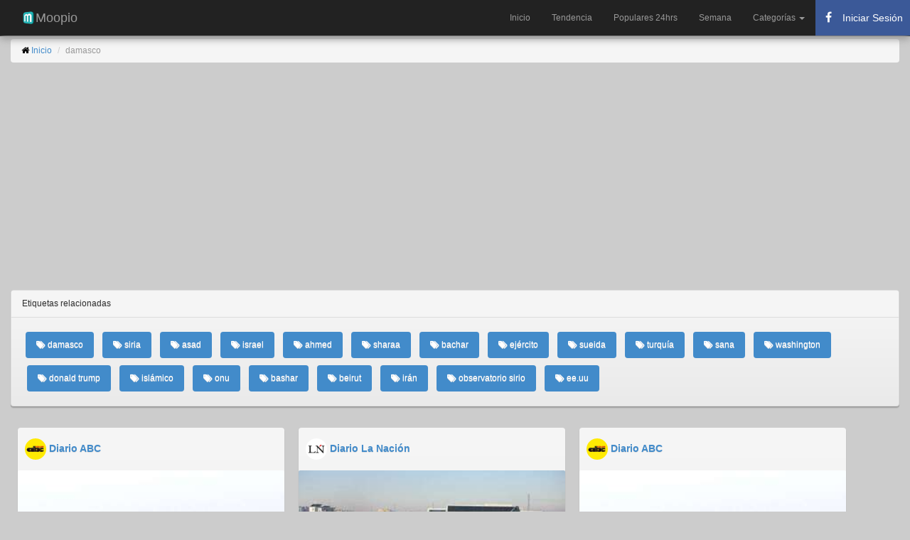

--- FILE ---
content_type: text/html; charset=utf-8
request_url: https://www.moopio.com/tag/damasco.html
body_size: 355710
content:
<!DOCTYPE html>
<html xmlns="http://www.w3.org/1999/xhtml"  xmlns:fb="http://ogp.me/ns/fb#">
<head>
  <title>damasco - Moopio.com</title>
  <meta name="description" content="damasco en Moopio.com">
  <meta name="keywords" content="damasco">
  <meta charset="UTF-8">
  <script src="/assets/application-21a18096f60657ebd89ebeced6d066b1.js" type="text/javascript"></script>
  <meta content="authenticity_token" name="csrf-param" />
<meta content="10+T4ZScTZO8oOdVx22SUGvL0ngPvcbAtbzTGdfQXXk=" name="csrf-token" />
  <meta name="viewport" content="width=device-width,minimum-scale=1,initial-scale=1">
  <meta property="fb:pages" content="1557251637825751" />
  <link rel="stylesheet" href="//netdna.bootstrapcdn.com/bootstrap/3.1.1/css/bootstrap.min.css">
  <link rel="stylesheet" href="//maxcdn.bootstrapcdn.com/font-awesome/4.3.0/css/font-awesome.min.css">
  <meta property="og:url" content="https://www.moopio.com/tag/damasco.html" />
  <link rel="canonical" href="https://www.moopio.com/tag/damasco.html" />
  <meta name="apple-mobile-web-app-capable" content="yes">
  <meta name="mobile-web-app-capable" content="yes">
  <link rel="apple-touch-icon" sizes="57x57" href="/apple-icon-57x57.png">
  <link rel="apple-touch-icon" sizes="60x60" href="/apple-icon-60x60.png">
  <link rel="apple-touch-icon" sizes="72x72" href="/apple-icon-72x72.png">
  <link rel="apple-touch-icon" sizes="76x76" href="/apple-icon-76x76.png">
  <link rel="apple-touch-icon" sizes="114x114" href="/apple-icon-114x114.png">
  <link rel="apple-touch-icon" sizes="120x120" href="/apple-icon-120x120.png">
  <link rel="apple-touch-icon" sizes="144x144" href="/apple-icon-144x144.png">
  <link rel="apple-touch-icon" sizes="152x152" href="/apple-icon-152x152.png">
  <link rel="apple-touch-icon" sizes="180x180" href="/apple-icon-180x180.png">
  <link rel="icon" type="image/png" sizes="192x192"  href="/android-icon-192x192.png">
  <link rel="icon" type="image/png" sizes="32x32" href="/favicon-32x32.png">
  <link rel="icon" type="image/png" sizes="96x96" href="/favicon-96x96.png">
  <link rel="icon" type="image/png" sizes="16x16" href="/favicon-16x16.png">
  <link rel="manifest" href="/manifest.json">
  <meta name="msapplication-TileColor" content="#ffffff">
  <meta name="msapplication-TileImage" content="/ms-icon-144x144.png">
  <meta name="theme-color" content="#ffffff">
  <script src="https://ajax.googleapis.com/ajax/libs/jquery/2.0.0/jquery.min.js"></script>
  <script src="https://unpkg.com/masonry-layout@3.3.2/dist/masonry.pkgd.min.js"></script>
  <script src="https://unpkg.com/imagesloaded@3.1.8/imagesloaded.pkgd.min.js"></script>
  <meta name="google-site-verification" content="Cx7hdyH6YAjVwmnQHFMZn79SqncGpSMXhGu4vD2nC4I" />
  <style>
  	body {
      color: #000000;
      font-family: sans-serif;
      font-size: 12px;
      font-weight: 400;
      background-color: #CCCCCC;
    }

    h1 {
      font-size: xx-large;
    }

    .wrapper {}

    #main {
      margin-bottom: 30px;
      margin-top: 55px;
    }

    #items {}

    #items .item {
      -moz-border-bottom-colors: none;
      -moz-border-left-colors: none;
      -moz-border-right-colors: none;
      -moz-border-top-colors: none;
      background: linear-gradient(to bottom, #F6F6F6 0%, #EAEAEA 100%) repeat scroll 0 0 transparent;
      border-radius: 4px 4px 4px 4px;
      box-shadow: 0 1px 1px rgba(0, 0, 0, 0.15), 0 2px 1px rgba(0, 0, 0, 0.1), 0 3px 1px rgba(0, 0, 0, 0.05);
      text-shadow: 0 1px 0 #DDDDDD;
      width: 30%;
      margin: 10px;
      float: left;
    }

    .panel{
      -moz-border-bottom-colors: none;
      -moz-border-left-colors: none;
      -moz-border-right-colors: none;
      -moz-border-top-colors: none;
      background: linear-gradient(to bottom, #F6F6F6 0%, #EAEAEA 100%) repeat scroll 0 0 transparent;
      border-radius: 4px 4px 4px 4px;
      box-shadow: 0 1px 1px rgba(0, 0, 0, 0.15), 0 2px 1px rgba(0, 0, 0, 0.1), 0 3px 1px rgba(0, 0, 0, 0.05);
      text-shadow: 0 1px 0 #DDDDDD;

    }

    #items .item .item-content {
      padding: 10px;
    }

    #items .item .picture .description {
      margin-top: 10px;
    }

    #items .item .meta span {
      font-size: 16px !important;
      line-height: 16px !important;
      margin-right: 5px;
    }

    #items .item .picture {
      display: block;
      position: relative;
      z-index: 5;
      /*border-top: 1px solid #999999;*/
      border-radius: 4px 4px 4px 4px;
    }

    #items .item .picture a.image {
      display: block;
      height: auto;
      width: 100%;
    }

    #items .item .picture img {
      border-radius: 2px 2px 0px 0px;
      height: auto;
      position: relative;
      width: 100%;
      z-index: -1;
    }

    .picture img {
      height: auto;
      width: 100%;
    }

    .navbar-inner {
      box-shadow: 0px 5px 10px #999 !important;
    }

    /* RESPONSIVE CSS HACKS
    -------------------------------------------------- */
    @media (max-width: 768px) {
      #main {
        margin-top: 55px;
      }

      .container-fluid {
        padding-left: 5px;
        padding-right: 1px;
      }
      
      #items .item {
        -moz-border-bottom-colors: none;
        -moz-border-left-colors: none;
        -moz-border-right-colors: none;
        -moz-border-top-colors: none;
        background: linear-gradient(to bottom, #F6F6F6 0%, #EAEAEA 100%) repeat scroll 0 0 transparent;
        border-radius: 4px 4px 4px 4px;
        box-shadow: 0 1px 1px rgba(0, 0, 0, 0.15), 0 2px 1px rgba(0, 0, 0, 0.1), 0 3px 1px rgba(0, 0, 0, 0.05);
        text-shadow: 0 1px 0 #DDDDDD;
        width: 95%;
        margin: 10px;
        float: left;
      }
      
    }
  </style>

<!-- Google Tag Manager -->
<script>(function(w,d,s,l,i){w[l]=w[l]||[];w[l].push({'gtm.start':
new Date().getTime(),event:'gtm.js'});var f=d.getElementsByTagName(s)[0],
j=d.createElement(s),dl=l!='dataLayer'?'&l='+l:'';j.async=true;j.src=
'https://www.googletagmanager.com/gtm.js?id='+i+dl;f.parentNode.insertBefore(j,f);
})(window,document,'script','dataLayer','GTM-MSNX3RQ');</script>
<!-- End Google Tag Manager -->

<script async src="https://pagead2.googlesyndication.com/pagead/js/adsbygoogle.js?client=ca-pub-8202995154439589" crossorigin="anonymous"></script>

</head>
<body>
  <!-- Google Tag Manager (noscript) -->
  <noscript><iframe src="https://www.googletagmanager.com/ns.html?id=GTM-MSNX3RQ"
  height="0" width="0" style="display:none;visibility:hidden"></iframe></noscript>
  <!-- End Google Tag Manager (noscript) -->
  
  <div id="fb-root"></div>

 <nav class="navbar navbar-inverse navbar-fixed-top" role="navigation">
<div class="navbar-inner">
	<div class="container-fluid">
		<div class="navbar-header">
			<a class="navbar-brand" href="/">
				<img alt="Moopio.com" style="float: left;" height="20" width="20" src="https://www.moopio.com/android-icon-36x36.png"> Moopio
			</a>
			<button type="button" class="navbar-toggle collapsed" data-toggle="collapse" data-target="#mainnav" aria-expanded="false">
        <span class="sr-only">Toggle navigation</span>
        <span class="icon-bar"></span>
        <span class="icon-bar"></span>
        <span class="icon-bar"></span>
      	</button>
		</div>
		<div id="mainnav" class="collapse navbar-collapse">
			<ul class="nav navbar-nav navbar-right">
				<li role="presentation" class="">
					<a href="/">Inicio</a>
				</li>				 
				<li role="presentation" class="">
					<a href="/gainers.html">Tendencia</a>
				</li>
				<li role="presentation" class="">
					<a href="/populares.html">Populares 24hrs</a>
				</li>
				<li role="presentation" class="">
					<a href="/semana.html">Semana</a>
				</li>
				<!-- New Dropdown Menu for Categorías -->
				<li class="dropdown">
					<a href="#" class="dropdown-toggle" data-toggle="dropdown" role="button" aria-expanded="false">
						Categorías <span class="caret"></span>
					</a>
					<ul class="dropdown-menu" role="menu">
						<li><a href="/categoria/NACIONALES.html">Nacionales</a></li>
						<li><a href="/categoria/POLITICA.html">Política</a></li>
						<li><a href="/categoria/DEPORTES.html">Deportes</a></li>
						<li><a href="/categoria/ESPECTACULOS.html">Espectáculos</a></li>
						<li><a href="/categoria/NEGOCIOS.html">Negocios</a></li>
						<li><a href="/categoria/JUDICIALES.html">Judiciales</a></li>
						<li><a href="/categoria/INTERNACIONALES.html">Internacionales</a></li>
					</ul>
				</li>

        <li>
          <button id="fb-auth-btn" class="auth-btn" style="display: block; min-width: 120px;">
            <i class="fa fa-spinner fa-spin" style="margin-right: 8px;"></i> Cargando...
          </button>
        </li>


			</ul>
		</div>
	</div>
</div>
</nav>

<script type="text/javascript">
</script>

<style type="text/css">

  .navbar-inner {
    box-shadow: 0px 5px 10px #999 !important;
  }

  .navbar-nav li .auth-btn {
    display: flex;
    align-items: center;
    height: 50px;
    min-width: 120px;
    margin: 0;
    padding: 5px 10px;
    border: none;
    background-color: #3b5998;
    color: white;
    cursor: pointer;
    font-size: 14px;
    white-space: nowrap;
    overflow: hidden;
    text-overflow: ellipsis;
  }

  .navbar-nav li .auth-btn i {
    margin-right: 8px;
    font-size: 16px;
    width: 16px;
    text-align: center;
  }

  .navbar-nav li .auth-btn:hover {
    background-color: #2a4373;
  }

  .fb-stats {
    display: none;
  }

  .fb-stats.logged-in {
    display: block;
  }
</style>
 <div class="container-fluid">
  <div id="main">
    <ol class="breadcrumb">
  <li><i class="fa fa-home" aria-hidden="true"></i> <a href="/">Inicio</a></li>
  <li class="active">damasco</li>
</ol>

<div class="row-fluid">
	<div class="panel panel-default">
        <div class="panel-heading">Etiquetas relacionadas</div>
        <div class="panel-body">
            <ul class="nav nav-pills">
            <li role="presentation" class="active" style="padding: 5px 5px;">
                <a href="/tag/damasco.html">
                    <i class="fa fa-tags" aria-hidden="true"></i> damasco
                </a>
            </li>
            <li role="presentation" class="active" style="padding: 5px 5px;">
                <a href="/tag/siria.html">
                    <i class="fa fa-tags" aria-hidden="true"></i> siria
                </a>
            </li>
            <li role="presentation" class="active" style="padding: 5px 5px;">
                <a href="/tag/asad.html">
                    <i class="fa fa-tags" aria-hidden="true"></i> asad
                </a>
            </li>
            <li role="presentation" class="active" style="padding: 5px 5px;">
                <a href="/tag/israel.html">
                    <i class="fa fa-tags" aria-hidden="true"></i> israel
                </a>
            </li>
            <li role="presentation" class="active" style="padding: 5px 5px;">
                <a href="/tag/ahmed.html">
                    <i class="fa fa-tags" aria-hidden="true"></i> ahmed
                </a>
            </li>
            <li role="presentation" class="active" style="padding: 5px 5px;">
                <a href="/tag/sharaa.html">
                    <i class="fa fa-tags" aria-hidden="true"></i> sharaa
                </a>
            </li>
            <li role="presentation" class="active" style="padding: 5px 5px;">
                <a href="/tag/bachar.html">
                    <i class="fa fa-tags" aria-hidden="true"></i> bachar
                </a>
            </li>
            <li role="presentation" class="active" style="padding: 5px 5px;">
                <a href="/tag/ej%C3%A9rcito.html">
                    <i class="fa fa-tags" aria-hidden="true"></i> ejército
                </a>
            </li>
            <li role="presentation" class="active" style="padding: 5px 5px;">
                <a href="/tag/sueida.html">
                    <i class="fa fa-tags" aria-hidden="true"></i> sueida
                </a>
            </li>
            <li role="presentation" class="active" style="padding: 5px 5px;">
                <a href="/tag/turqu%C3%ADa.html">
                    <i class="fa fa-tags" aria-hidden="true"></i> turquía
                </a>
            </li>
            <li role="presentation" class="active" style="padding: 5px 5px;">
                <a href="/tag/sana.html">
                    <i class="fa fa-tags" aria-hidden="true"></i> sana
                </a>
            </li>
            <li role="presentation" class="active" style="padding: 5px 5px;">
                <a href="/tag/washington.html">
                    <i class="fa fa-tags" aria-hidden="true"></i> washington
                </a>
            </li>
            <li role="presentation" class="active" style="padding: 5px 5px;">
                <a href="/tag/donald%20trump.html">
                    <i class="fa fa-tags" aria-hidden="true"></i> donald trump
                </a>
            </li>
            <li role="presentation" class="active" style="padding: 5px 5px;">
                <a href="/tag/isl%C3%A1mico.html">
                    <i class="fa fa-tags" aria-hidden="true"></i> islámico
                </a>
            </li>
            <li role="presentation" class="active" style="padding: 5px 5px;">
                <a href="/tag/onu.html">
                    <i class="fa fa-tags" aria-hidden="true"></i> onu
                </a>
            </li>
            <li role="presentation" class="active" style="padding: 5px 5px;">
                <a href="/tag/bashar.html">
                    <i class="fa fa-tags" aria-hidden="true"></i> bashar
                </a>
            </li>
            <li role="presentation" class="active" style="padding: 5px 5px;">
                <a href="/tag/beirut.html">
                    <i class="fa fa-tags" aria-hidden="true"></i> beirut
                </a>
            </li>
            <li role="presentation" class="active" style="padding: 5px 5px;">
                <a href="/tag/ir%C3%A1n.html">
                    <i class="fa fa-tags" aria-hidden="true"></i> irán
                </a>
            </li>
            <li role="presentation" class="active" style="padding: 5px 5px;">
                <a href="/tag/observatorio%20sirio.html">
                    <i class="fa fa-tags" aria-hidden="true"></i> observatorio sirio
                </a>
            </li>
            <li role="presentation" class="active" style="padding: 5px 5px;">
                <a href="/tag/ee.uu.html">
                    <i class="fa fa-tags" aria-hidden="true"></i> ee.uu
                </a>
            </li>
            </ul>
        </div>
    </div>
</div>

<div id="items">
<div class="item masonry-brick">
	<div style="padding-bottom: 5px; padding-left: 10px; padding-top: 5px;">
		<h5>
			<img width="30" height="30" class="img-circle" alt="Diario ABC" src="/system/sites/logos/000/000/005/original/abc.jpg?1465341570"> <b><a href="/sitio/diario-abc.html">Diario ABC</a></b>
		</h5>
	</div>
	<div class="picture">
		<a rel="nofollow" class="noticia" href="/irak-considera-que-paises-involucrados-deben-custodiar-a-sus-ciudadanos-miembros-de-ei-mundo-abc-color.html">
		<img src="https://www.moopio.com/system/entries/images/004/902/521/mosaic/irak-considera-que-paises-involucrados-deben-custodiar-a-sus-ciudadanos-miembros-de-ei-mundo-abc-color.png?1769342528" alt="Irak considera que &quot;países involucrados&quot; deben custodiar a sus ciudadanos miembros de EI - Mundo - ABC Color" class="img-responsive" data-src="https://www.moopio.com/system/entries/images/004/902/521/mosaic/irak-considera-que-paises-involucrados-deben-custodiar-a-sus-ciudadanos-miembros-de-ei-mundo-abc-color.png?1769342528" alt="Irak considera que &quot;países involucrados&quot; deben custodiar a sus ciudadanos miembros de EI - Mundo - ABC Color">
		</a> 
		<div class="item-content">
			<div class="meta">
				<span>
					<a rel="nofollow" href="/irak-considera-que-paises-involucrados-deben-custodiar-a-sus-ciudadanos-miembros-de-ei-mundo-abc-color.html" style="text-decoration:none;">
					<h4>Irak considera que &quot;países involucrados&quot; deben custodiar a sus ciudadanos miembros de EI - Mundo - ABC Color</h4>
					</a>
				</span>
			</div>
			<div class="meta">
				<span>
					Bagdad, 25 ene (EFE).- El primer ministro iraquí, Mohamed Shia al Sudani, consideró este domingo que los &quot;países involucrados&quot; deben responsabilizarse de sus ciudadanos pertenecientes al grupo yihadista Estados Islámico (EI) y los juzguen, tras asumir ...
					<a rel="nofollow" href="/irak-considera-que-paises-involucrados-deben-custodiar-a-sus-ciudadanos-miembros-de-ei-mundo-abc-color.html"><small>[Leer más]</small></a>
				</span>
			</div>
			<br>

			<div class="meta" style="padding-bottom: 5px;">
				<span>
					<i class="fa fa-calendar fa-lg"></i> Enero 25, 2026
					&nbsp;&nbsp;
					<i class="fa fa-archive fa-lg"></i> <a href="/categoria/INTERNACIONALES.html">Internacionales</a>
				</span>
			</div>

		</div>
	</div>
</div>
<div class="item masonry-brick">
	<div style="padding-bottom: 5px; padding-left: 10px; padding-top: 5px;">
		<h5>
			<img width="30" height="30" class="img-circle" alt="Diario La Nación" src="/system/sites/logos/000/000/035/original/la-nacion.jpg?1465341043"> <b><a href="/sitio/diario-la-nacion.html">Diario La Nación</a></b>
		</h5>
	</div>
	<div class="picture">
		<a rel="nofollow" class="noticia" href="/la-nacion-siria-anuncia-nueva-tregua-con-las-fuerzas-kurdas-tras-fallida-negociacion.html">
		<img src="https://www.moopio.com/system/entries/images/004/897/780/mosaic/la-nacion-siria-anuncia-nueva-tregua-con-las-fuerzas-kurdas-tras-fallida-negociacion.png?1768995133" alt="La Nación / Siria anuncia nueva tregua con las fuerzas kurdas tras fallida negociación" class="img-responsive" data-src="https://www.moopio.com/system/entries/images/004/897/780/mosaic/la-nacion-siria-anuncia-nueva-tregua-con-las-fuerzas-kurdas-tras-fallida-negociacion.png?1768995133" alt="La Nación / Siria anuncia nueva tregua con las fuerzas kurdas tras fallida negociación">
		</a> 
		<div class="item-content">
			<div class="meta">
				<span>
					<a rel="nofollow" href="/la-nacion-siria-anuncia-nueva-tregua-con-las-fuerzas-kurdas-tras-fallida-negociacion.html" style="text-decoration:none;">
					<h4>La Nación / Siria anuncia nueva tregua con las fuerzas kurdas tras fallida negociación</h4>
					</a>
				</span>
			</div>
			<div class="meta">
				<span>
					Miembros de las fuerzas de seguridad sirias aseguran el campamento de Al-Hol en la región desértica de la provincia de Hasakeh, el 21 de enero de 2026. Foto: Omar Haj Kadour/AFP
					<a rel="nofollow" href="/la-nacion-siria-anuncia-nueva-tregua-con-las-fuerzas-kurdas-tras-fallida-negociacion.html"><small>[Leer más]</small></a>
				</span>
			</div>
			<br>

			<div class="meta" style="padding-bottom: 5px;">
				<span>
					<i class="fa fa-calendar fa-lg"></i> Enero 21, 2026
					&nbsp;&nbsp;
					<i class="fa fa-archive fa-lg"></i> <a href="/categoria/INTERNACIONALES.html">Internacionales</a>
				</span>
			</div>

		</div>
	</div>
</div>
<div class="item masonry-brick">
	<div style="padding-bottom: 5px; padding-left: 10px; padding-top: 5px;">
		<h5>
			<img width="30" height="30" class="img-circle" alt="Diario ABC" src="/system/sites/logos/000/000/005/original/abc.jpg?1465341570"> <b><a href="/sitio/diario-abc.html">Diario ABC</a></b>
		</h5>
	</div>
	<div class="picture">
		<a rel="nofollow" class="noticia" href="/eeuu-considera-el-nuevo-alto-el-fuego-entre-siria-y-kurdos-como-un-punto-de-inflexion-mundo-abc-color.html">
		<img src="https://www.moopio.com/system/entries/images/004/896/327/mosaic/eeuu-considera-el-nuevo-alto-el-fuego-entre-siria-y-kurdos-como-un-punto-de-inflexion-mundo-abc-color.png?1768899940" alt="EEUU considera el nuevo alto el fuego entre Siria y kurdos como un &quot;punto de inflexión&quot; - Mundo - ABC Color" class="img-responsive" data-src="https://www.moopio.com/system/entries/images/004/896/327/mosaic/eeuu-considera-el-nuevo-alto-el-fuego-entre-siria-y-kurdos-como-un-punto-de-inflexion-mundo-abc-color.png?1768899940" alt="EEUU considera el nuevo alto el fuego entre Siria y kurdos como un &quot;punto de inflexión&quot; - Mundo - ABC Color">
		</a> 
		<div class="item-content">
			<div class="meta">
				<span>
					<a rel="nofollow" href="/eeuu-considera-el-nuevo-alto-el-fuego-entre-siria-y-kurdos-como-un-punto-de-inflexion-mundo-abc-color.html" style="text-decoration:none;">
					<h4>EEUU considera el nuevo alto el fuego entre Siria y kurdos como un &quot;punto de inflexión&quot; - Mundo - ABC Color</h4>
					</a>
				</span>
			</div>
			<div class="meta">
				<span>
					El Cairo, 18 ene (EFE).- El enviado especial de Estados Unidos para Siria, Tom Barrack, calificó el nuevo acuerdo de alto el fuego alcanzado este domingo entre el Gobierno de Damasco y la alianza armada liderada por kurdos Fuerzas de Siria Democrática ...
					<a rel="nofollow" href="/eeuu-considera-el-nuevo-alto-el-fuego-entre-siria-y-kurdos-como-un-punto-de-inflexion-mundo-abc-color.html"><small>[Leer más]</small></a>
				</span>
			</div>
			<br>

			<div class="meta" style="padding-bottom: 5px;">
				<span>
					<i class="fa fa-calendar fa-lg"></i> Enero 20, 2026
					&nbsp;&nbsp;
					<i class="fa fa-archive fa-lg"></i> <a href="/categoria/INTERNACIONALES.html">Internacionales</a>
				</span>
			</div>

		</div>
	</div>
</div>
<div class="item masonry-brick">
	<div style="padding-bottom: 5px; padding-left: 10px; padding-top: 5px;">
		<h5>
			<img width="30" height="30" class="img-circle" alt="Diario La Nación" src="/system/sites/logos/000/000/035/original/la-nacion.jpg?1465341043"> <b><a href="/sitio/diario-la-nacion.html">Diario La Nación</a></b>
		</h5>
	</div>
	<div class="picture">
		<a rel="nofollow" class="noticia" href="/la-nacion-siria-gobierno-anuncia-un-alto-al-fuego-por-acuerdo-con-los-kurdos.html">
		<img src="https://www.moopio.com/system/entries/images/004/895/059/mosaic/la-nacion-siria-gobierno-anuncia-un-alto-al-fuego-por-acuerdo-con-los-kurdos.png?1768818741" alt="La Nación / Siria: gobierno anuncia un alto al fuego por acuerdo con los kurdos" class="img-responsive" data-src="https://www.moopio.com/system/entries/images/004/895/059/mosaic/la-nacion-siria-gobierno-anuncia-un-alto-al-fuego-por-acuerdo-con-los-kurdos.png?1768818741" alt="La Nación / Siria: gobierno anuncia un alto al fuego por acuerdo con los kurdos">
		</a> 
		<div class="item-content">
			<div class="meta">
				<span>
					<a rel="nofollow" href="/la-nacion-siria-gobierno-anuncia-un-alto-al-fuego-por-acuerdo-con-los-kurdos.html" style="text-decoration:none;">
					<h4>La Nación / Siria: gobierno anuncia un alto al fuego por acuerdo con los kurdos</h4>
					</a>
				</span>
			</div>
			<div class="meta">
				<span>
					Los residentes saludan mientras las fuerzas del Ministerio de Defensa sirio recorren las calles de la ciudad norteña de Raqa, en la orilla norte del río Éufrates, el 18 de enero de 2026. Foto: Bakr Alkasem/AFP
					<a rel="nofollow" href="/la-nacion-siria-gobierno-anuncia-un-alto-al-fuego-por-acuerdo-con-los-kurdos.html"><small>[Leer más]</small></a>
				</span>
			</div>
			<br>

			<div class="meta" style="padding-bottom: 5px;">
				<span>
					<i class="fa fa-calendar fa-lg"></i> Enero 19, 2026
					&nbsp;&nbsp;
					<i class="fa fa-archive fa-lg"></i> <a href="/categoria/INTERNACIONALES.html">Internacionales</a>
				</span>
			</div>

		</div>
	</div>
</div>
<div class="item masonry-brick">
	<div style="padding-bottom: 5px; padding-left: 10px; padding-top: 5px;">
		<h5>
			<img width="30" height="30" class="img-circle" alt="Diario ABC" src="/system/sites/logos/000/000/005/original/abc.jpg?1465341570"> <b><a href="/sitio/diario-abc.html">Diario ABC</a></b>
		</h5>
	</div>
	<div class="picture">
		<a rel="nofollow" class="noticia" href="/lider-kurdosirio-confirma-acuerdo-con-damasco-y-repliegue-para-evitar-un-conflicto-mayor-mundo-abc-color.html">
		<img src="https://www.moopio.com/system/entries/images/004/894/972/mosaic/lider-kurdosirio-confirma-acuerdo-con-damasco-y-repliegue-para-evitar-un-conflicto-mayor-mundo-abc-color.png?1768813335" alt="Líder kurdosirio confirma acuerdo con Damasco y repliegue para evitar un conflicto mayor - Mundo - ABC Color" class="img-responsive" data-src="https://www.moopio.com/system/entries/images/004/894/972/mosaic/lider-kurdosirio-confirma-acuerdo-con-damasco-y-repliegue-para-evitar-un-conflicto-mayor-mundo-abc-color.png?1768813335" alt="Líder kurdosirio confirma acuerdo con Damasco y repliegue para evitar un conflicto mayor - Mundo - ABC Color">
		</a> 
		<div class="item-content">
			<div class="meta">
				<span>
					<a rel="nofollow" href="/lider-kurdosirio-confirma-acuerdo-con-damasco-y-repliegue-para-evitar-un-conflicto-mayor-mundo-abc-color.html" style="text-decoration:none;">
					<h4>Líder kurdosirio confirma acuerdo con Damasco y repliegue para evitar un conflicto mayor - Mundo - ABC Color</h4>
					</a>
				</span>
			</div>
			<div class="meta">
				<span>
					Beirut, 19 ene (EFE).- El comandante de la alianza armada liderada por kurdos Fuerzas de Siria Democrática (FSD), Mazlum Abdi, confirmó la consecución de un acuerdo con el Gobierno central por el que aceptan retirarse de dos provincias nororientales pa...
					<a rel="nofollow" href="/lider-kurdosirio-confirma-acuerdo-con-damasco-y-repliegue-para-evitar-un-conflicto-mayor-mundo-abc-color.html"><small>[Leer más]</small></a>
				</span>
			</div>
			<br>

			<div class="meta" style="padding-bottom: 5px;">
				<span>
					<i class="fa fa-calendar fa-lg"></i> Enero 19, 2026
					&nbsp;&nbsp;
					<i class="fa fa-archive fa-lg"></i> <a href="/categoria/INTERNACIONALES.html">Internacionales</a>
				</span>
			</div>

		</div>
	</div>
</div>
<div class="item masonry-brick">
	<div style="padding-bottom: 5px; padding-left: 10px; padding-top: 5px;">
		<h5>
			<img width="30" height="30" class="img-circle" alt="Diario ABC" src="/system/sites/logos/000/000/005/original/abc.jpg?1465341570"> <b><a href="/sitio/diario-abc.html">Diario ABC</a></b>
		</h5>
	</div>
	<div class="picture">
		<a rel="nofollow" class="noticia" href="/ocalan-considera-enfrentamientos-armados-en-siria-un-sabotaje-al-proceso-de-paz-kurdo-mundo-abc-color.html">
		<img src="https://www.moopio.com/system/entries/images/004/894/468/mosaic/ocalan-considera-enfrentamientos-armados-en-siria-un-sabotaje-al-proceso-de-paz-kurdo-mundo-abc-color.png?1768748533" alt="Öcalan considera enfrentamientos armados en Siria un &quot;sabotaje&quot; al proceso de paz kurdo - Mundo - ABC Color" class="img-responsive" data-src="https://www.moopio.com/system/entries/images/004/894/468/mosaic/ocalan-considera-enfrentamientos-armados-en-siria-un-sabotaje-al-proceso-de-paz-kurdo-mundo-abc-color.png?1768748533" alt="Öcalan considera enfrentamientos armados en Siria un &quot;sabotaje&quot; al proceso de paz kurdo - Mundo - ABC Color">
		</a> 
		<div class="item-content">
			<div class="meta">
				<span>
					<a rel="nofollow" href="/ocalan-considera-enfrentamientos-armados-en-siria-un-sabotaje-al-proceso-de-paz-kurdo-mundo-abc-color.html" style="text-decoration:none;">
					<h4>Öcalan considera enfrentamientos armados en Siria un &quot;sabotaje&quot; al proceso de paz kurdo - Mundo - ABC Color</h4>
					</a>
				</span>
			</div>
			<div class="meta">
				<span>
					Estambul, 18 ene (EFE).- Los recientes combates entre milicias kurdas y el Ejército sirio equivalen a un &quot;sabotaje&quot; al proceso de paz kurdo de Turquía, advierte el encarcelado líder del PKK, Abdullah Öcalan, según informó este domingo el partido prokur...
					<a rel="nofollow" href="/ocalan-considera-enfrentamientos-armados-en-siria-un-sabotaje-al-proceso-de-paz-kurdo-mundo-abc-color.html"><small>[Leer más]</small></a>
				</span>
			</div>
			<br>

			<div class="meta" style="padding-bottom: 5px;">
				<span>
					<i class="fa fa-calendar fa-lg"></i> Enero 18, 2026
					&nbsp;&nbsp;
					<i class="fa fa-archive fa-lg"></i> <a href="/categoria/INTERNACIONALES.html">Internacionales</a>
				</span>
			</div>

		</div>
	</div>
</div>
<div class="item masonry-brick">
	<div style="padding-bottom: 5px; padding-left: 10px; padding-top: 5px;">
		<h5>
			<img width="30" height="30" class="img-circle" alt="Diario ABC" src="/system/sites/logos/000/000/005/original/abc.jpg?1465341570"> <b><a href="/sitio/diario-abc.html">Diario ABC</a></b>
		</h5>
	</div>
	<div class="picture">
		<a rel="nofollow" class="noticia" href="/la-alianza-liderada-por-kurdosirios-pierde-control-sobre-campos-de-energia-en-siria-mundo-abc-color.html">
		<img src="https://www.moopio.com/system/entries/images/004/894/352/mosaic/la-alianza-liderada-por-kurdosirios-pierde-control-sobre-campos-de-energia-en-siria-mundo-abc-color.png?1768737723" alt="La alianza liderada por kurdosirios pierde control sobre campos de energía en Siria - Mundo - ABC Color" class="img-responsive" data-src="https://www.moopio.com/system/entries/images/004/894/352/mosaic/la-alianza-liderada-por-kurdosirios-pierde-control-sobre-campos-de-energia-en-siria-mundo-abc-color.png?1768737723" alt="La alianza liderada por kurdosirios pierde control sobre campos de energía en Siria - Mundo - ABC Color">
		</a> 
		<div class="item-content">
			<div class="meta">
				<span>
					<a rel="nofollow" href="/la-alianza-liderada-por-kurdosirios-pierde-control-sobre-campos-de-energia-en-siria-mundo-abc-color.html" style="text-decoration:none;">
					<h4>La alianza liderada por kurdosirios pierde control sobre campos de energía en Siria - Mundo - ABC Color</h4>
					</a>
				</span>
			</div>
			<div class="meta">
				<span>
					El Cairo, 18 ene (EFE).- La alianza armada liderada por los kurdosirios Fuerzas de Siria Democrática (FSD) ha perdido el control sobre importantes campos de petróleo y gas en el norte de Siria, incluidos el de Jafra y el yacimiento de gas de Conoco que...
					<a rel="nofollow" href="/la-alianza-liderada-por-kurdosirios-pierde-control-sobre-campos-de-energia-en-siria-mundo-abc-color.html"><small>[Leer más]</small></a>
				</span>
			</div>
			<br>

			<div class="meta" style="padding-bottom: 5px;">
				<span>
					<i class="fa fa-calendar fa-lg"></i> Enero 18, 2026
					&nbsp;&nbsp;
					<i class="fa fa-archive fa-lg"></i> <a href="/categoria/INTERNACIONALES.html">Internacionales</a>
				</span>
			</div>

		</div>
	</div>
</div>
<div class="item masonry-brick">
	<div style="padding-bottom: 5px; padding-left: 10px; padding-top: 5px;">
		<h5>
			<img width="30" height="30" class="img-circle" alt="Diario ABC" src="/system/sites/logos/000/000/005/original/abc.jpg?1465341570"> <b><a href="/sitio/diario-abc.html">Diario ABC</a></b>
		</h5>
	</div>
	<div class="picture">
		<a rel="nofollow" class="noticia" href="/al-sharaa-emite-un-decreto-para-proteger-derechos-de-los-kurdosirios-en-medio-de-escalada-mundo-abc-color.html">
		<img src="https://www.moopio.com/system/entries/images/004/893/128/mosaic/al-sharaa-emite-un-decreto-para-proteger-derechos-de-los-kurdosirios-en-medio-de-escalada-mundo-abc-color.png?1768597361" alt="Al Sharaa emite un decreto para proteger derechos de los kurdosirios en medio de escalada - Mundo - ABC Color" class="img-responsive" data-src="https://www.moopio.com/system/entries/images/004/893/128/mosaic/al-sharaa-emite-un-decreto-para-proteger-derechos-de-los-kurdosirios-en-medio-de-escalada-mundo-abc-color.png?1768597361" alt="Al Sharaa emite un decreto para proteger derechos de los kurdosirios en medio de escalada - Mundo - ABC Color">
		</a> 
		<div class="item-content">
			<div class="meta">
				<span>
					<a rel="nofollow" href="/al-sharaa-emite-un-decreto-para-proteger-derechos-de-los-kurdosirios-en-medio-de-escalada-mundo-abc-color.html" style="text-decoration:none;">
					<h4>Al Sharaa emite un decreto para proteger derechos de los kurdosirios en medio de escalada - Mundo - ABC Color</h4>
					</a>
				</span>
			</div>
			<div class="meta">
				<span>
					Beirut, 16 ene (EFE).- El presidente sirio, Ahmed al Sharaa, emitió este viernes un decreto con el que dijo que se protegen de forma legal los derechos de la minoría kurda del país, en medio de una escalada entre Damasco y la alianza armada liderada po...
					<a rel="nofollow" href="/al-sharaa-emite-un-decreto-para-proteger-derechos-de-los-kurdosirios-en-medio-de-escalada-mundo-abc-color.html"><small>[Leer más]</small></a>
				</span>
			</div>
			<br>

			<div class="meta" style="padding-bottom: 5px;">
				<span>
					<i class="fa fa-calendar fa-lg"></i> Enero 16, 2026
					&nbsp;&nbsp;
					<i class="fa fa-archive fa-lg"></i> <a href="/categoria/INTERNACIONALES.html">Internacionales</a>
				</span>
			</div>

		</div>
	</div>
</div>
<div class="item masonry-brick">
	<div style="padding-bottom: 5px; padding-left: 10px; padding-top: 5px;">
		<h5>
			<img width="30" height="30" class="img-circle" alt="Diario ABC" src="/system/sites/logos/000/000/005/original/abc.jpg?1465341570"> <b><a href="/sitio/diario-abc.html">Diario ABC</a></b>
		</h5>
	</div>
	<div class="picture">
		<a rel="nofollow" class="noticia" href="/evacuado-de-alepo-ultimo-grupo-de-combatientes-kurdosirios-tras-acuerdo-de-alto-el-fuego-mundo-abc-color.html">
		<img src="https://www.moopio.com/system/entries/images/004/886/349/mosaic/evacuado-de-alepo-ultimo-grupo-de-combatientes-kurdosirios-tras-acuerdo-de-alto-el-fuego-mundo-abc-color.png?1768122104" alt="Evacuado de Alepo último grupo de combatientes kurdosirios tras acuerdo de alto el fuego - Mundo - ABC Color" class="img-responsive" data-src="https://www.moopio.com/system/entries/images/004/886/349/mosaic/evacuado-de-alepo-ultimo-grupo-de-combatientes-kurdosirios-tras-acuerdo-de-alto-el-fuego-mundo-abc-color.png?1768122104" alt="Evacuado de Alepo último grupo de combatientes kurdosirios tras acuerdo de alto el fuego - Mundo - ABC Color">
		</a> 
		<div class="item-content">
			<div class="meta">
				<span>
					<a rel="nofollow" href="/evacuado-de-alepo-ultimo-grupo-de-combatientes-kurdosirios-tras-acuerdo-de-alto-el-fuego-mundo-abc-color.html" style="text-decoration:none;">
					<h4>Evacuado de Alepo último grupo de combatientes kurdosirios tras acuerdo de alto el fuego - Mundo - ABC Color</h4>
					</a>
				</span>
			</div>
			<div class="meta">
				<span>
					El Cairo, 11 ene (EFE).- Cientos de combatientes de la alianza liderada por los kurdosirios de las Fuerzas de Siria Democrática (FSD) fueron evacuados de dos distritos de la ciudad septentrional siria de Alepo tras varios días de enfrentamientos con la...
					<a rel="nofollow" href="/evacuado-de-alepo-ultimo-grupo-de-combatientes-kurdosirios-tras-acuerdo-de-alto-el-fuego-mundo-abc-color.html"><small>[Leer más]</small></a>
				</span>
			</div>
			<br>

			<div class="meta" style="padding-bottom: 5px;">
				<span>
					<i class="fa fa-calendar fa-lg"></i> Enero 11, 2026
					&nbsp;&nbsp;
					<i class="fa fa-archive fa-lg"></i> <a href="/categoria/INTERNACIONALES.html">Internacionales</a>
				</span>
			</div>

		</div>
	</div>
</div>
<div class="item masonry-brick">
	<div style="padding-bottom: 5px; padding-left: 10px; padding-top: 5px;">
		<h5>
			<img width="30" height="30" class="img-circle" alt="Diario ABC" src="/system/sites/logos/000/000/005/original/abc.jpg?1465341570"> <b><a href="/sitio/diario-abc.html">Diario ABC</a></b>
		</h5>
	</div>
	<div class="picture">
		<a rel="nofollow" class="noticia" href="/el-ejercito-sirio-publica-mapas-de-puntos-que-atacara-en-alepo-y-pide-evacuacion-inmediata-mundo-abc-color.html">
		<img src="https://www.moopio.com/system/entries/images/004/883/099/mosaic/el-ejercito-sirio-publica-mapas-de-puntos-que-atacara-en-alepo-y-pide-evacuacion-inmediata-mundo-abc-color.png?1767873730" alt="El Ejército sirio publica mapas de puntos que atacará en Alepo y pide evacuación inmediata - Mundo - ABC Color" class="img-responsive" data-src="https://www.moopio.com/system/entries/images/004/883/099/mosaic/el-ejercito-sirio-publica-mapas-de-puntos-que-atacara-en-alepo-y-pide-evacuacion-inmediata-mundo-abc-color.png?1767873730" alt="El Ejército sirio publica mapas de puntos que atacará en Alepo y pide evacuación inmediata - Mundo - ABC Color">
		</a> 
		<div class="item-content">
			<div class="meta">
				<span>
					<a rel="nofollow" href="/el-ejercito-sirio-publica-mapas-de-puntos-que-atacara-en-alepo-y-pide-evacuacion-inmediata-mundo-abc-color.html" style="text-decoration:none;">
					<h4>El Ejército sirio publica mapas de puntos que atacará en Alepo y pide evacuación inmediata - Mundo - ABC Color</h4>
					</a>
				</span>
			</div>
			<div class="meta">
				<span>
					El Cairo, 8 ene (EFE).- El Ejército sirio publicó este jueves mapas de al menos ocho puntos que pretende atacar en Alepo, al considerarlos feudos de la alianza liderada por kurdosirios Fuerzas de Siria Democrática (FSD), y pidió su evacuación de forma ...
					<a rel="nofollow" href="/el-ejercito-sirio-publica-mapas-de-puntos-que-atacara-en-alepo-y-pide-evacuacion-inmediata-mundo-abc-color.html"><small>[Leer más]</small></a>
				</span>
			</div>
			<br>

			<div class="meta" style="padding-bottom: 5px;">
				<span>
					<i class="fa fa-calendar fa-lg"></i> Enero 08, 2026
					&nbsp;&nbsp;
					<i class="fa fa-archive fa-lg"></i> <a href="/categoria/INTERNACIONALES.html">Internacionales</a>
				</span>
			</div>

		</div>
	</div>
</div>
<div class="item masonry-brick">
	<div style="padding-bottom: 5px; padding-left: 10px; padding-top: 5px;">
		<h5>
			<img width="30" height="30" class="img-circle" alt="Diario ABC" src="/system/sites/logos/000/000/005/original/abc.jpg?1465341570"> <b><a href="/sitio/diario-abc.html">Diario ABC</a></b>
		</h5>
	</div>
	<div class="picture">
		<a rel="nofollow" class="noticia" href="/al-menos-ocho-muertos-en-nuevos-enfrentamientos-entre-el-ejercito-y-kurdosirios-en-alepo-mundo-abc-color.html">
		<img src="https://www.moopio.com/system/entries/images/004/882/956/mosaic/al-menos-ocho-muertos-en-nuevos-enfrentamientos-entre-el-ejercito-y-kurdosirios-en-alepo-mundo-abc-color.png?1767862924" alt="Al menos ocho muertos en nuevos enfrentamientos entre el Ejército y kurdosirios en Alepo - Mundo - ABC Color" class="img-responsive" data-src="https://www.moopio.com/system/entries/images/004/882/956/mosaic/al-menos-ocho-muertos-en-nuevos-enfrentamientos-entre-el-ejercito-y-kurdosirios-en-alepo-mundo-abc-color.png?1767862924" alt="Al menos ocho muertos en nuevos enfrentamientos entre el Ejército y kurdosirios en Alepo - Mundo - ABC Color">
		</a> 
		<div class="item-content">
			<div class="meta">
				<span>
					<a rel="nofollow" href="/al-menos-ocho-muertos-en-nuevos-enfrentamientos-entre-el-ejercito-y-kurdosirios-en-alepo-mundo-abc-color.html" style="text-decoration:none;">
					<h4>Al menos ocho muertos en nuevos enfrentamientos entre el Ejército y kurdosirios en Alepo - Mundo - ABC Color</h4>
					</a>
				</span>
			</div>
			<div class="meta">
				<span>
					El Cairo, 8 ene (EFE).- Al menos ocho personas murieron y más de 50 resultaron heridas en los enfrentamientos que libran desde hace tres días el Ejército sirio y las Fuerzas de Siria Democrática (FSD) en la ciudad septentrional de Alepo, informó este j...
					<a rel="nofollow" href="/al-menos-ocho-muertos-en-nuevos-enfrentamientos-entre-el-ejercito-y-kurdosirios-en-alepo-mundo-abc-color.html"><small>[Leer más]</small></a>
				</span>
			</div>
			<br>

			<div class="meta" style="padding-bottom: 5px;">
				<span>
					<i class="fa fa-calendar fa-lg"></i> Enero 08, 2026
					&nbsp;&nbsp;
					<i class="fa fa-archive fa-lg"></i> <a href="/categoria/INTERNACIONALES.html">Internacionales</a>
				</span>
			</div>

		</div>
	</div>
</div>
<div class="item masonry-brick">
	<div style="padding-bottom: 5px; padding-left: 10px; padding-top: 5px;">
		<h5>
			<img width="30" height="30" class="img-circle" alt="Diario La Nación" src="/system/sites/logos/000/000/035/original/la-nacion.jpg?1465341043"> <b><a href="/sitio/diario-la-nacion.html">Diario La Nación</a></b>
		</h5>
	</div>
	<div class="picture">
		<a rel="nofollow" class="noticia" href="/la-nacion-los-reyes-magos-simbolo-de-regalos-y-tambien-de-misterios.html">
		<img src="https://www.moopio.com/system/entries/images/004/878/204/mosaic/la-nacion-los-reyes-magos-simbolo-de-regalos-y-tambien-de-misterios.png?1767496156" alt="La Nación / Los Reyes Magos, símbolo de regalos y también de misterios" class="img-responsive" data-src="https://www.moopio.com/system/entries/images/004/878/204/mosaic/la-nacion-los-reyes-magos-simbolo-de-regalos-y-tambien-de-misterios.png?1767496156" alt="La Nación / Los Reyes Magos, símbolo de regalos y también de misterios">
		</a> 
		<div class="item-content">
			<div class="meta">
				<span>
					<a rel="nofollow" href="/la-nacion-los-reyes-magos-simbolo-de-regalos-y-tambien-de-misterios.html" style="text-decoration:none;">
					<h4>La Nación / Los Reyes Magos, símbolo de regalos y también de misterios</h4>
					</a>
				</span>
			</div>
			<div class="meta">
				<span>
					¿Eran tres o podrían haber sido 12? ¿Llegaron de Oriente o de España? ¿Cómo se llamaban realmente? Muchas preguntas que todavía no tienen respuesta hasta hoy rodean a las figuras de los Reyes Magos.
					<a rel="nofollow" href="/la-nacion-los-reyes-magos-simbolo-de-regalos-y-tambien-de-misterios.html"><small>[Leer más]</small></a>
				</span>
			</div>
			<br>

			<div class="meta" style="padding-bottom: 5px;">
				<span>
					<i class="fa fa-calendar fa-lg"></i> Enero 04, 2026
				</span>
			</div>

		</div>
	</div>
</div>
<div class="item masonry-brick">
	<div style="padding-bottom: 5px; padding-left: 10px; padding-top: 5px;">
		<h5>
			<img width="30" height="30" class="img-circle" alt="Diario ABC" src="/system/sites/logos/000/000/005/original/abc.jpg?1465341570"> <b><a href="/sitio/diario-abc.html">Diario ABC</a></b>
		</h5>
	</div>
	<div class="picture">
		<a rel="nofollow" class="noticia" href="/intensifican-seguridad-en-la-costa-siria-ante-protesta-por-atentado-en-una-mezquita-alaui-mundo-abc-color.html">
		<img src="https://www.moopio.com/system/entries/images/004/871/622/mosaic/intensifican-seguridad-en-la-costa-siria-ante-protesta-por-atentado-en-una-mezquita-alaui-mundo-abc-color.png?1766912522" alt="Intensifican seguridad en la costa siria ante protesta por atentado en una mezquita alauí - Mundo - ABC Color" class="img-responsive" data-src="https://www.moopio.com/system/entries/images/004/871/622/mosaic/intensifican-seguridad-en-la-costa-siria-ante-protesta-por-atentado-en-una-mezquita-alaui-mundo-abc-color.png?1766912522" alt="Intensifican seguridad en la costa siria ante protesta por atentado en una mezquita alauí - Mundo - ABC Color">
		</a> 
		<div class="item-content">
			<div class="meta">
				<span>
					<a rel="nofollow" href="/intensifican-seguridad-en-la-costa-siria-ante-protesta-por-atentado-en-una-mezquita-alaui-mundo-abc-color.html" style="text-decoration:none;">
					<h4>Intensifican seguridad en la costa siria ante protesta por atentado en una mezquita alauí - Mundo - ABC Color</h4>
					</a>
				</span>
			</div>
			<div class="meta">
				<span>
					El Cairo, 28 dic (EFE).- Las autoridades sirias intensificaron las medidas de seguridad en la ciudades de la costa siria, de mayoría alauí, en medio de una creciente tensión y llamamientos a protestar tras la muerte de 8 personas en un atentado con bom...
					<a rel="nofollow" href="/intensifican-seguridad-en-la-costa-siria-ante-protesta-por-atentado-en-una-mezquita-alaui-mundo-abc-color.html"><small>[Leer más]</small></a>
				</span>
			</div>
			<br>

			<div class="meta" style="padding-bottom: 5px;">
				<span>
					<i class="fa fa-calendar fa-lg"></i> Diciembre 28, 2025
					&nbsp;&nbsp;
					<i class="fa fa-archive fa-lg"></i> <a href="/categoria/INTERNACIONALES.html">Internacionales</a>
				</span>
			</div>

		</div>
	</div>
</div>
<div class="item masonry-brick">
	<div style="padding-bottom: 5px; padding-left: 10px; padding-top: 5px;">
		<h5>
			<img width="30" height="30" class="img-circle" alt="La Tribuna" src="/system/sites/logos/000/000/195/original/la-tribuna.jpeg?1674741212"> <b><a href="/sitio/la-tribuna.html">La Tribuna</a></b>
		</h5>
	</div>
	<div class="picture">
		<a rel="nofollow" class="noticia" href="/belen-recupera-el-brillo-navideno-tras-dos-anos-de-guerra.html">
		<img src="https://www.moopio.com/system/entries/images/004/869/859/mosaic/belen-recupera-el-brillo-navideno-tras-dos-anos-de-guerra.png?1766722329" alt="Belén recupera el brillo navideño tras dos años de guerra" class="img-responsive" data-src="https://www.moopio.com/system/entries/images/004/869/859/mosaic/belen-recupera-el-brillo-navideno-tras-dos-anos-de-guerra.png?1766722329" alt="Belén recupera el brillo navideño tras dos años de guerra">
		</a> 
		<div class="item-content">
			<div class="meta">
				<span>
					<a rel="nofollow" href="/belen-recupera-el-brillo-navideno-tras-dos-anos-de-guerra.html" style="text-decoration:none;">
					<h4>Belén recupera el brillo navideño tras dos años de guerra</h4>
					</a>
				</span>
			</div>
			<div class="meta">
				<span>
					Belén revive sus celebraciones tras el conflicto en Gaza. El papa León XIV pide caridad y esperanza en el Vaticano.
					<a rel="nofollow" href="/belen-recupera-el-brillo-navideno-tras-dos-anos-de-guerra.html"><small>[Leer más]</small></a>
				</span>
			</div>
			<br>

			<div class="meta" style="padding-bottom: 5px;">
				<span>
					<i class="fa fa-calendar fa-lg"></i> Diciembre 26, 2025
					&nbsp;&nbsp;
					<i class="fa fa-archive fa-lg"></i> <a href="/categoria/INTERNACIONALES.html">Internacionales</a>
				</span>
			</div>

		</div>
	</div>
</div>
<div class="item masonry-brick">
	<div style="padding-bottom: 5px; padding-left: 10px; padding-top: 5px;">
		<h5>
			<img width="30" height="30" class="img-circle" alt="Diario La Nación" src="/system/sites/logos/000/000/035/original/la-nacion.jpg?1465341043"> <b><a href="/sitio/diario-la-nacion.html">Diario La Nación</a></b>
		</h5>
	</div>
	<div class="picture">
		<a rel="nofollow" class="noticia" href="/la-nacion-belen-volvio-a-celebrar-la-navidad-bajo-la-tregua-en-gaza.html">
		<img src="https://www.moopio.com/system/entries/images/004/869/647/mosaic/la-nacion-belen-volvio-a-celebrar-la-navidad-bajo-la-tregua-en-gaza.png?1766689334" alt="La Nación / Belén volvió a celebrar la Navidad bajo la tregua en Gaza" class="img-responsive" data-src="https://www.moopio.com/system/entries/images/004/869/647/mosaic/la-nacion-belen-volvio-a-celebrar-la-navidad-bajo-la-tregua-en-gaza.png?1766689334" alt="La Nación / Belén volvió a celebrar la Navidad bajo la tregua en Gaza">
		</a> 
		<div class="item-content">
			<div class="meta">
				<span>
					<a rel="nofollow" href="/la-nacion-belen-volvio-a-celebrar-la-navidad-bajo-la-tregua-en-gaza.html" style="text-decoration:none;">
					<h4>La Nación / Belén volvió a celebrar la Navidad bajo la tregua en Gaza</h4>
					</a>
				</span>
			</div>
			<div class="meta">
				<span>
					El patriarca latino de Jerusalén, el italiano Pierbattista Pizzaballa, ofició una misa de Navidad en la Iglesia de la Natividad de Belén. Foto: Hazem Bader/AFP
					<a rel="nofollow" href="/la-nacion-belen-volvio-a-celebrar-la-navidad-bajo-la-tregua-en-gaza.html"><small>[Leer más]</small></a>
				</span>
			</div>
			<br>

			<div class="meta" style="padding-bottom: 5px;">
				<span>
					<i class="fa fa-calendar fa-lg"></i> Diciembre 25, 2025
					&nbsp;&nbsp;
					<i class="fa fa-archive fa-lg"></i> <a href="/categoria/INTERNACIONALES.html">Internacionales</a>
				</span>
			</div>

		</div>
	</div>
</div>
<div class="item masonry-brick">
	<div style="padding-bottom: 5px; padding-left: 10px; padding-top: 5px;">
		<h5>
			<img width="30" height="30" class="img-circle" alt="Diario La Nación" src="/system/sites/logos/000/000/035/original/la-nacion.jpg?1465341043"> <b><a href="/sitio/diario-la-nacion.html">Diario La Nación</a></b>
		</h5>
	</div>
	<div class="picture">
		<a rel="nofollow" class="noticia" href="/la-nacion-detienen-en-turquia-a-115-presuntos-miembros-del-estado-islamico.html">
		<img src="https://www.moopio.com/system/entries/images/004/869/645/mosaic/la-nacion-detienen-en-turquia-a-115-presuntos-miembros-del-estado-islamico.png?1766689333" alt="La Nación / Detienen en Turquía a 115 presuntos miembros del Estado Islámico" class="img-responsive" data-src="https://www.moopio.com/system/entries/images/004/869/645/mosaic/la-nacion-detienen-en-turquia-a-115-presuntos-miembros-del-estado-islamico.png?1766689333" alt="La Nación / Detienen en Turquía a 115 presuntos miembros del Estado Islámico">
		</a> 
		<div class="item-content">
			<div class="meta">
				<span>
					<a rel="nofollow" href="/la-nacion-detienen-en-turquia-a-115-presuntos-miembros-del-estado-islamico.html" style="text-decoration:none;">
					<h4>La Nación / Detienen en Turquía a 115 presuntos miembros del Estado Islámico</h4>
					</a>
				</span>
			</div>
			<div class="meta">
				<span>
					Los servicios de Inteligencia de Turquía (MIT) detuvieron a Mehmet Goren, líder de Estado Islámico Provincia de Jorasán (ISKP). Foto: Gentileza
					<a rel="nofollow" href="/la-nacion-detienen-en-turquia-a-115-presuntos-miembros-del-estado-islamico.html"><small>[Leer más]</small></a>
				</span>
			</div>
			<br>

			<div class="meta" style="padding-bottom: 5px;">
				<span>
					<i class="fa fa-calendar fa-lg"></i> Diciembre 25, 2025
					&nbsp;&nbsp;
					<i class="fa fa-archive fa-lg"></i> <a href="/categoria/INTERNACIONALES.html">Internacionales</a>
				</span>
			</div>

		</div>
	</div>
</div>
<div class="item masonry-brick">
	<div style="padding-bottom: 5px; padding-left: 10px; padding-top: 5px;">
		<h5>
			<img width="30" height="30" class="img-circle" alt="Diario ABC" src="/system/sites/logos/000/000/005/original/abc.jpg?1465341570"> <b><a href="/sitio/diario-abc.html">Diario ABC</a></b>
		</h5>
	</div>
	<div class="picture">
		<a rel="nofollow" class="noticia" href="/putin-debate-con-ministro-de-exteriores-sirio-relaciones-bilaterales-y-situacion-regional-mundo-abc-color.html">
		<img src="https://www.moopio.com/system/entries/images/004/867/418/mosaic/putin-debate-con-ministro-de-exteriores-sirio-relaciones-bilaterales-y-situacion-regional-mundo-abc-color.png?1766566909" alt="Putin debate con ministro de Exteriores sirio relaciones bilaterales y situación regional - Mundo - ABC Color" class="img-responsive" data-src="https://www.moopio.com/system/entries/images/004/867/418/mosaic/putin-debate-con-ministro-de-exteriores-sirio-relaciones-bilaterales-y-situacion-regional-mundo-abc-color.png?1766566909" alt="Putin debate con ministro de Exteriores sirio relaciones bilaterales y situación regional - Mundo - ABC Color">
		</a> 
		<div class="item-content">
			<div class="meta">
				<span>
					<a rel="nofollow" href="/putin-debate-con-ministro-de-exteriores-sirio-relaciones-bilaterales-y-situacion-regional-mundo-abc-color.html" style="text-decoration:none;">
					<h4>Putin debate con ministro de Exteriores sirio relaciones bilaterales y situación regional - Mundo - ABC Color</h4>
					</a>
				</span>
			</div>
			<div class="meta">
				<span>
					Moscú, 24 dic (EFE).- El presidente ruso, Vladímir Putin, debatió las relaciones bilaterales entre Rusia y Siria y la situación regional en el Oriente medio con el ministro de Exteriores sirio, Asad al Shaibani, informó hoy el jefe de la diplomacia rus...
					<a rel="nofollow" href="/putin-debate-con-ministro-de-exteriores-sirio-relaciones-bilaterales-y-situacion-regional-mundo-abc-color.html"><small>[Leer más]</small></a>
				</span>
			</div>
			<br>

			<div class="meta" style="padding-bottom: 5px;">
				<span>
					<i class="fa fa-calendar fa-lg"></i> Diciembre 24, 2025
					&nbsp;&nbsp;
					<i class="fa fa-archive fa-lg"></i> <a href="/categoria/INTERNACIONALES.html">Internacionales</a>
				</span>
			</div>

		</div>
	</div>
</div>
<div class="item masonry-brick">
	<div style="padding-bottom: 5px; padding-left: 10px; padding-top: 5px;">
		<h5>
			<img width="30" height="30" class="img-circle" alt="Diario ABC" src="/system/sites/logos/000/000/005/original/abc.jpg?1465341570"> <b><a href="/sitio/diario-abc.html">Diario ABC</a></b>
		</h5>
	</div>
	<div class="picture">
		<a rel="nofollow" class="noticia" href="/acusan-de-crimenes-contra-la-humanidad-a-supuesto-exmiembro-de-servicios-secretos-sirios-mundo-abc-color.html">
		<img src="https://www.moopio.com/system/entries/images/004/865/128/mosaic/acusan-de-crimenes-contra-la-humanidad-a-supuesto-exmiembro-de-servicios-secretos-sirios-mundo-abc-color.png?1766404918" alt="Acusan de crímenes contra la humanidad a supuesto exmiembro de servicios secretos sirios - Mundo - ABC Color" class="img-responsive" data-src="https://www.moopio.com/system/entries/images/004/865/128/mosaic/acusan-de-crimenes-contra-la-humanidad-a-supuesto-exmiembro-de-servicios-secretos-sirios-mundo-abc-color.png?1766404918" alt="Acusan de crímenes contra la humanidad a supuesto exmiembro de servicios secretos sirios - Mundo - ABC Color">
		</a> 
		<div class="item-content">
			<div class="meta">
				<span>
					<a rel="nofollow" href="/acusan-de-crimenes-contra-la-humanidad-a-supuesto-exmiembro-de-servicios-secretos-sirios-mundo-abc-color.html" style="text-decoration:none;">
					<h4>Acusan de crímenes contra la humanidad a supuesto exmiembro de servicios secretos sirios - Mundo - ABC Color</h4>
					</a>
				</span>
			</div>
			<div class="meta">
				<span>
					Berlín, 22 dic (EFE).- Un supuesto extrabajador de los servicios secretos sirios en la época del régimen de Bachar al Asad ha sido acusado de crímenes contra la humanidad por la Fiscalía General del Estado de Alemania (GBA), según comunicó la instituci...
					<a rel="nofollow" href="/acusan-de-crimenes-contra-la-humanidad-a-supuesto-exmiembro-de-servicios-secretos-sirios-mundo-abc-color.html"><small>[Leer más]</small></a>
				</span>
			</div>
			<br>

			<div class="meta" style="padding-bottom: 5px;">
				<span>
					<i class="fa fa-calendar fa-lg"></i> Diciembre 22, 2025
					&nbsp;&nbsp;
					<i class="fa fa-archive fa-lg"></i> <a href="/categoria/INTERNACIONALES.html">Internacionales</a>
				</span>
			</div>

		</div>
	</div>
</div>
<div class="item masonry-brick">
	<div style="padding-bottom: 5px; padding-left: 10px; padding-top: 5px;">
		<h5>
			<img width="30" height="30" class="img-circle" alt="Diario La Nación" src="/system/sites/logos/000/000/035/original/la-nacion.jpg?1465341043"> <b><a href="/sitio/diario-la-nacion.html">Diario La Nación</a></b>
		</h5>
	</div>
	<div class="picture">
		<a rel="nofollow" class="noticia" href="/la-nacion-cinco-yihadistas-murieron-en-siria-en-bombardeos-de-represalia-de-ee-uu.html">
		<img src="https://www.moopio.com/system/entries/images/004/863/908/mosaic/la-nacion-cinco-yihadistas-murieron-en-siria-en-bombardeos-de-represalia-de-ee-uu.png?1766260947" alt="La Nación / Cinco yihadistas murieron en Siria en bombardeos de “represalia” de EE. UU." class="img-responsive" data-src="https://www.moopio.com/system/entries/images/004/863/908/mosaic/la-nacion-cinco-yihadistas-murieron-en-siria-en-bombardeos-de-represalia-de-ee-uu.png?1766260947" alt="La Nación / Cinco yihadistas murieron en Siria en bombardeos de “represalia” de EE. UU.">
		</a> 
		<div class="item-content">
			<div class="meta">
				<span>
					<a rel="nofollow" href="/la-nacion-cinco-yihadistas-murieron-en-siria-en-bombardeos-de-represalia-de-ee-uu.html" style="text-decoration:none;">
					<h4>La Nación / Cinco yihadistas murieron en Siria en bombardeos de “represalia” de EE. UU.</h4>
					</a>
				</span>
			</div>
			<div class="meta">
				<span>
					Un helicóptero de ataque Apache AH-64 del Ejército de EE. UU. se prepara para apoyar la Operación Hawkeye Strike. Foto: US Air Force/AFP
					<a rel="nofollow" href="/la-nacion-cinco-yihadistas-murieron-en-siria-en-bombardeos-de-represalia-de-ee-uu.html"><small>[Leer más]</small></a>
				</span>
			</div>
			<br>

			<div class="meta" style="padding-bottom: 5px;">
				<span>
					<i class="fa fa-calendar fa-lg"></i> Diciembre 20, 2025
					&nbsp;&nbsp;
					<i class="fa fa-archive fa-lg"></i> <a href="/categoria/INTERNACIONALES.html">Internacionales</a>
				</span>
			</div>

		</div>
	</div>
</div>
<div class="item masonry-brick">
	<div style="padding-bottom: 5px; padding-left: 10px; padding-top: 5px;">
		<h5>
			<img width="30" height="30" class="img-circle" alt="El Nacional" src="/system/sites/logos/000/000/178/original/el-nacional.jpg?1598283027"> <b><a href="/sitio/el-nacional.html">El Nacional</a></b>
		</h5>
	</div>
	<div class="picture">
		<a rel="nofollow" class="noticia" href="/antiguos-centros-de-tortura-en-siria-acogen-rodajes-de-series.html">
		<img src="https://www.moopio.com/system/entries/images/004/858/587/mosaic/antiguos-centros-de-tortura-en-siria-acogen-rodajes-de-series-el-nacional.png?1765887037" alt="Antiguos centros de tortura en Siria acogen rodajes de series" class="img-responsive" data-src="https://www.moopio.com/system/entries/images/004/858/587/mosaic/antiguos-centros-de-tortura-en-siria-acogen-rodajes-de-series-el-nacional.png?1765887037" alt="Antiguos centros de tortura en Siria acogen rodajes de series">
		</a> 
		<div class="item-content">
			<div class="meta">
				<span>
					<a rel="nofollow" href="/antiguos-centros-de-tortura-en-siria-acogen-rodajes-de-series.html" style="text-decoration:none;">
					<h4>Antiguos centros de tortura en Siria acogen rodajes de series</h4>
					</a>
				</span>
			</div>
			<div class="meta">
				<span>
					En una Siria liberada de Al Asad, el cine resurge filmando series en antiguos centros de tortura. Directores y actores exiliados regresan para narrar la caída del régimen en los mismos lugares donde imperó el terror.
					<a rel="nofollow" href="/antiguos-centros-de-tortura-en-siria-acogen-rodajes-de-series.html"><small>[Leer más]</small></a>
				</span>
			</div>
			<br>

			<div class="meta" style="padding-bottom: 5px;">
				<span>
					<i class="fa fa-calendar fa-lg"></i> Diciembre 16, 2025
					&nbsp;&nbsp;
					<i class="fa fa-archive fa-lg"></i> <a href="/categoria/INTERNACIONALES.html">Internacionales</a>
				</span>
			</div>

		</div>
	</div>
</div>
<div class="item masonry-brick">
	<div style="padding-bottom: 5px; padding-left: 10px; padding-top: 5px;">
		<h5>
			<img width="30" height="30" class="img-circle" alt="Diario ABC" src="/system/sites/logos/000/000/005/original/abc.jpg?1465341570"> <b><a href="/sitio/diario-abc.html">Diario ABC</a></b>
		</h5>
	</div>
	<div class="picture">
		<a rel="nofollow" class="noticia" href="/gobierno-sirio-lanza-operacion-contra-el-ei-en-respuesta-al-ataque-contra-eeuu-en-palmira-mundo-abc-color.html">
		<img src="https://www.moopio.com/system/entries/images/004/856/457/mosaic/gobierno-sirio-lanza-operacion-contra-el-ei-en-respuesta-al-ataque-contra-eeuu-en-palmira-mundo-abc-color.png?1765724518" alt="Gobierno sirio lanza operación contra el EI en respuesta al ataque contra EEUU en Palmira - Mundo - ABC Color" class="img-responsive" data-src="https://www.moopio.com/system/entries/images/004/856/457/mosaic/gobierno-sirio-lanza-operacion-contra-el-ei-en-respuesta-al-ataque-contra-eeuu-en-palmira-mundo-abc-color.png?1765724518" alt="Gobierno sirio lanza operación contra el EI en respuesta al ataque contra EEUU en Palmira - Mundo - ABC Color">
		</a> 
		<div class="item-content">
			<div class="meta">
				<span>
					<a rel="nofollow" href="/gobierno-sirio-lanza-operacion-contra-el-ei-en-respuesta-al-ataque-contra-eeuu-en-palmira-mundo-abc-color.html" style="text-decoration:none;">
					<h4>Gobierno sirio lanza operación contra el EI en respuesta al ataque contra EEUU en Palmira - Mundo - ABC Color</h4>
					</a>
				</span>
			</div>
			<div class="meta">
				<span>
					El Cairo, 14 dic (EFE).- El Gobierno sirio lanzó este domingo una operación de seguridad contra células del grupo yihadista Estado Islámico (EI) en el desierto sirio en respuesta al ataque &quot;terrorista&quot; de ayer en Palmira, en el centro del país, que cau...
					<a rel="nofollow" href="/gobierno-sirio-lanza-operacion-contra-el-ei-en-respuesta-al-ataque-contra-eeuu-en-palmira-mundo-abc-color.html"><small>[Leer más]</small></a>
				</span>
			</div>
			<br>

			<div class="meta" style="padding-bottom: 5px;">
				<span>
					<i class="fa fa-calendar fa-lg"></i> Diciembre 14, 2025
					&nbsp;&nbsp;
					<i class="fa fa-archive fa-lg"></i> <a href="/categoria/INTERNACIONALES.html">Internacionales</a>
				</span>
			</div>

		</div>
	</div>
</div>
<div class="item masonry-brick">
	<div style="padding-bottom: 5px; padding-left: 10px; padding-top: 5px;">
		<h5>
			<img width="30" height="30" class="img-circle" alt="Diario ABC" src="/system/sites/logos/000/000/005/original/abc.jpg?1465341570"> <b><a href="/sitio/diario-abc.html">Diario ABC</a></b>
		</h5>
	</div>
	<div class="picture">
		<a rel="nofollow" class="noticia" href="/al-menos-tres-civiles-heridos-por-ataques-de-fuerzas-israelies-en-el-suroeste-de-siria-mundo-abc-color.html">
		<img src="https://www.moopio.com/system/entries/images/004/850/699/mosaic/al-menos-tres-civiles-heridos-por-ataques-de-fuerzas-israelies-en-el-suroeste-de-siria-mundo-abc-color.png?1765292528" alt="Al menos tres civiles heridos por ataques de fuerzas israelíes en el suroeste de Siria - Mundo - ABC Color" class="img-responsive" data-src="https://www.moopio.com/system/entries/images/004/850/699/mosaic/al-menos-tres-civiles-heridos-por-ataques-de-fuerzas-israelies-en-el-suroeste-de-siria-mundo-abc-color.png?1765292528" alt="Al menos tres civiles heridos por ataques de fuerzas israelíes en el suroeste de Siria - Mundo - ABC Color">
		</a> 
		<div class="item-content">
			<div class="meta">
				<span>
					<a rel="nofollow" href="/al-menos-tres-civiles-heridos-por-ataques-de-fuerzas-israelies-en-el-suroeste-de-siria-mundo-abc-color.html" style="text-decoration:none;">
					<h4>Al menos tres civiles heridos por ataques de fuerzas israelíes en el suroeste de Siria - Mundo - ABC Color</h4>
					</a>
				</span>
			</div>
			<div class="meta">
				<span>
					El Cairo, 9 dic (EFE).- Al menos tres personas resultaron heridas este martes tras los ataques perpetrados por el Ejército israelí en la zona rural de la provincia de Quneitra, en el suroeste de Siria, informó la agencia oficial de noticias de ese país...
					<a rel="nofollow" href="/al-menos-tres-civiles-heridos-por-ataques-de-fuerzas-israelies-en-el-suroeste-de-siria-mundo-abc-color.html"><small>[Leer más]</small></a>
				</span>
			</div>
			<br>

			<div class="meta" style="padding-bottom: 5px;">
				<span>
					<i class="fa fa-calendar fa-lg"></i> Diciembre 09, 2025
					&nbsp;&nbsp;
					<i class="fa fa-archive fa-lg"></i> <a href="/categoria/INTERNACIONALES.html">Internacionales</a>
				</span>
			</div>

		</div>
	</div>
</div>
<div class="item masonry-brick">
	<div style="padding-bottom: 5px; padding-left: 10px; padding-top: 5px;">
		<h5>
			<img width="30" height="30" class="img-circle" alt="Diario ABC" src="/system/sites/logos/000/000/005/original/abc.jpg?1465341570"> <b><a href="/sitio/diario-abc.html">Diario ABC</a></b>
		</h5>
	</div>
	<div class="picture">
		<a rel="nofollow" class="noticia" href="/venezuela-califica-de-brutalidad-inaceptable-los-bombardeos-de-israel-en-siria-y-libano-mundo-abc-color.html">
		<img src="https://www.moopio.com/system/entries/images/004/839/624/mosaic/venezuela-califica-de-brutalidad-inaceptable-los-bombardeos-de-israel-en-siria-y-libano-mundo-abc-color.png?1764374539" alt="Venezuela califica de &quot;brutalidad inaceptable&quot; los bombardeos de Israel en Siria y Líbano - Mundo - ABC Color" class="img-responsive" data-src="https://www.moopio.com/system/entries/images/004/839/624/mosaic/venezuela-califica-de-brutalidad-inaceptable-los-bombardeos-de-israel-en-siria-y-libano-mundo-abc-color.png?1764374539" alt="Venezuela califica de &quot;brutalidad inaceptable&quot; los bombardeos de Israel en Siria y Líbano - Mundo - ABC Color">
		</a> 
		<div class="item-content">
			<div class="meta">
				<span>
					<a rel="nofollow" href="/venezuela-califica-de-brutalidad-inaceptable-los-bombardeos-de-israel-en-siria-y-libano-mundo-abc-color.html" style="text-decoration:none;">
					<h4>Venezuela califica de &quot;brutalidad inaceptable&quot; los bombardeos de Israel en Siria y Líbano - Mundo - ABC Color</h4>
					</a>
				</span>
			</div>
			<div class="meta">
				<span>
					Caracas, 28 nov (EFE).- El Gobierno de Venezuela calificó este viernes de &quot;brutalidad inaceptable&quot; los bombardeos en Siria y Líbano, donde &quot;comunidades enteras&quot; han sido &quot;arrasadas por un régimen que actúa con total impunidad&quot;, en referencia a la Admin...
					<a rel="nofollow" href="/venezuela-califica-de-brutalidad-inaceptable-los-bombardeos-de-israel-en-siria-y-libano-mundo-abc-color.html"><small>[Leer más]</small></a>
				</span>
			</div>
			<br>

			<div class="meta" style="padding-bottom: 5px;">
				<span>
					<i class="fa fa-calendar fa-lg"></i> Noviembre 28, 2025
					&nbsp;&nbsp;
					<i class="fa fa-archive fa-lg"></i> <a href="/categoria/INTERNACIONALES.html">Internacionales</a>
				</span>
			</div>

		</div>
	</div>
</div>
<div class="item masonry-brick">
	<div style="padding-bottom: 5px; padding-left: 10px; padding-top: 5px;">
		<h5>
			<img width="30" height="30" class="img-circle" alt="Diario UltimaHora" src="/system/sites/logos/000/000/003/original/ultimahora.jpg?1465341630"> <b><a href="/sitio/diario-ultimahora.html">Diario UltimaHora</a></b>
		</h5>
	</div>
	<div class="picture">
		<a rel="nofollow" class="noticia" href="/entonces-amanece-se-titula-nuevo-poemario-de-mario-ruben-alvarez.html">
		<img src="https://www.moopio.com/system/entries/images/004/834/196/mosaic/[base64].png?1764018009" alt="Entonces, amanece se titula nuevo poemario de Mario Rubén Álvarez" class="img-responsive" data-src="https://www.moopio.com/system/entries/images/004/834/196/mosaic/[base64].png?1764018009" alt="Entonces, amanece se titula nuevo poemario de Mario Rubén Álvarez">
		</a> 
		<div class="item-content">
			<div class="meta">
				<span>
					<a rel="nofollow" href="/entonces-amanece-se-titula-nuevo-poemario-de-mario-ruben-alvarez.html" style="text-decoration:none;">
					<h4>Entonces, amanece se titula nuevo poemario de Mario Rubén Álvarez</h4>
					</a>
				</span>
			</div>
			<div class="meta">
				<span>
					El escritor y periodista Mario Rubén Álvarez invita a un viaje poético del ocaso al amanecer con el libro Entonces, amanece. El evento, con entrada gratuita, este martes, desde las 20:00, se realizará en el Centro Cultural Manzana de la Rivera (Ayolas ...
					<a rel="nofollow" href="/entonces-amanece-se-titula-nuevo-poemario-de-mario-ruben-alvarez.html"><small>[Leer más]</small></a>
				</span>
			</div>
			<br>

			<div class="meta" style="padding-bottom: 5px;">
				<span>
					<i class="fa fa-calendar fa-lg"></i> Noviembre 24, 2025
				</span>
			</div>

		</div>
	</div>
</div>
<div class="item masonry-brick">
	<div style="padding-bottom: 5px; padding-left: 10px; padding-top: 5px;">
		<h5>
			<img width="30" height="30" class="img-circle" alt="Diario ABC" src="/system/sites/logos/000/000/005/original/abc.jpg?1465341570"> <b><a href="/sitio/diario-abc.html">Diario ABC</a></b>
		</h5>
	</div>
	<div class="picture">
		<a rel="nofollow" class="noticia" href="/al-menos-dos-soldados-del-ejercito-sirio-mueren-en-enfrentamientos-con-los-kurdosirios-mundo-abc-color.html">
		<img src="https://www.moopio.com/system/entries/images/004/829/144/mosaic/al-menos-dos-soldados-del-ejercito-sirio-mueren-en-enfrentamientos-con-los-kurdosirios-mundo-abc-color.png?1763629327" alt="Al menos dos soldados del Ejército sirio mueren en enfrentamientos con los kurdosirios - Mundo - ABC Color" class="img-responsive" data-src="https://www.moopio.com/system/entries/images/004/829/144/mosaic/al-menos-dos-soldados-del-ejercito-sirio-mueren-en-enfrentamientos-con-los-kurdosirios-mundo-abc-color.png?1763629327" alt="Al menos dos soldados del Ejército sirio mueren en enfrentamientos con los kurdosirios - Mundo - ABC Color">
		</a> 
		<div class="item-content">
			<div class="meta">
				<span>
					<a rel="nofollow" href="/al-menos-dos-soldados-del-ejercito-sirio-mueren-en-enfrentamientos-con-los-kurdosirios-mundo-abc-color.html" style="text-decoration:none;">
					<h4>Al menos dos soldados del Ejército sirio mueren en enfrentamientos con los kurdosirios - Mundo - ABC Color</h4>
					</a>
				</span>
			</div>
			<div class="meta">
				<span>
					El Cairo, 20 nov (EFE).- Al menos dos soldados del Ejército sirio murieron este jueves en el norte de Siria en choques con la alianza armada liderada por kurdos Fuerzas de Siria Democrática (FSD), que denunció por su parte que hay facciones de las trop...
					<a rel="nofollow" href="/al-menos-dos-soldados-del-ejercito-sirio-mueren-en-enfrentamientos-con-los-kurdosirios-mundo-abc-color.html"><small>[Leer más]</small></a>
				</span>
			</div>
			<br>

			<div class="meta" style="padding-bottom: 5px;">
				<span>
					<i class="fa fa-calendar fa-lg"></i> Noviembre 20, 2025
					&nbsp;&nbsp;
					<i class="fa fa-archive fa-lg"></i> <a href="/categoria/INTERNACIONALES.html">Internacionales</a>
				</span>
			</div>

		</div>
	</div>
</div>
<div class="item masonry-brick">
	<div style="padding-bottom: 5px; padding-left: 10px; padding-top: 5px;">
		<h5>
			<img width="30" height="30" class="img-circle" alt="Diario UltimaHora" src="/system/sites/logos/000/000/003/original/ultimahora.jpg?1465341630"> <b><a href="/sitio/diario-ultimahora.html">Diario UltimaHora</a></b>
		</h5>
	</div>
	<div class="picture">
		<a rel="nofollow" class="noticia" href="/ladrones-roban-oro-antiguo-en-el-museo-nacional-sirio-segun-varias-fuentes.html">
		<img src="https://www.moopio.com/system/entries/images/004/818/733/mosaic/[base64].png?1762869611" alt="Ladrones roban oro antiguo en el Museo Nacional sirio, según varias fuentes" class="img-responsive" data-src="https://www.moopio.com/system/entries/images/004/818/733/mosaic/[base64].png?1762869611" alt="Ladrones roban oro antiguo en el Museo Nacional sirio, según varias fuentes">
		</a> 
		<div class="item-content">
			<div class="meta">
				<span>
					<a rel="nofollow" href="/ladrones-roban-oro-antiguo-en-el-museo-nacional-sirio-segun-varias-fuentes.html" style="text-decoration:none;">
					<h4>Ladrones roban oro antiguo en el Museo Nacional sirio, según varias fuentes</h4>
					</a>
				</span>
			</div>
			<div class="meta">
				<span>
					Unos ladrones se llevaron varios lingotes de oro antiguos del Museo Nacional de Damasco, el más importante de Siria, indicaron el martes a AFP una fuente de seguridad y otra cercana a la dirección de la institución.
					<a rel="nofollow" href="/ladrones-roban-oro-antiguo-en-el-museo-nacional-sirio-segun-varias-fuentes.html"><small>[Leer más]</small></a>
				</span>
			</div>
			<br>

			<div class="meta" style="padding-bottom: 5px;">
				<span>
					<i class="fa fa-calendar fa-lg"></i> Noviembre 11, 2025
				</span>
			</div>

		</div>
	</div>
</div>
<div class="item masonry-brick">
	<div style="padding-bottom: 5px; padding-left: 10px; padding-top: 5px;">
		<h5>
			<img width="30" height="30" class="img-circle" alt="Diario ABC" src="/system/sites/logos/000/000/005/original/abc.jpg?1465341570"> <b><a href="/sitio/diario-abc.html">Diario ABC</a></b>
		</h5>
	</div>
	<div class="picture">
		<a rel="nofollow" class="noticia" href="/siria-e-israel-encaminan-acuerdos-que-de-concretarse-serian-historicos-mundo-abc-color.html">
		<img src="https://www.moopio.com/system/entries/images/004/754/357/mosaic/siria-e-israel-encaminan-acuerdos-que-de-concretarse-serian-historicos-mundo-abc-color.png?1758202244" alt="Siria e Israel encaminan acuerdos, que de concretarse serían históricos - Mundo - ABC Color" class="img-responsive" data-src="https://www.moopio.com/system/entries/images/004/754/357/mosaic/siria-e-israel-encaminan-acuerdos-que-de-concretarse-serian-historicos-mundo-abc-color.png?1758202244" alt="Siria e Israel encaminan acuerdos, que de concretarse serían históricos - Mundo - ABC Color">
		</a> 
		<div class="item-content">
			<div class="meta">
				<span>
					<a rel="nofollow" href="/siria-e-israel-encaminan-acuerdos-que-de-concretarse-serian-historicos-mundo-abc-color.html" style="text-decoration:none;">
					<h4>Siria e Israel encaminan acuerdos, que de concretarse serían históricos - Mundo - ABC Color</h4>
					</a>
				</span>
			</div>
			<div class="meta">
				<span>
					DAMASCO. Israel y Siria cerrarán acuerdos de seguridad de aquí a fin de año. Ambos países -que siguen técnicamente en guerra- encaminan una serie de pactos, que de cumplirse serían históricos.
					<a rel="nofollow" href="/siria-e-israel-encaminan-acuerdos-que-de-concretarse-serian-historicos-mundo-abc-color.html"><small>[Leer más]</small></a>
				</span>
			</div>
			<br>

			<div class="meta" style="padding-bottom: 5px;">
				<span>
					<i class="fa fa-calendar fa-lg"></i> Septiembre 18, 2025
					&nbsp;&nbsp;
					<i class="fa fa-archive fa-lg"></i> <a href="/categoria/INTERNACIONALES.html">Internacionales</a>
				</span>
			</div>

		</div>
	</div>
</div>
<div class="item masonry-brick">
	<div style="padding-bottom: 5px; padding-left: 10px; padding-top: 5px;">
		<h5>
			<img width="30" height="30" class="img-circle" alt="Info Alto Parana" src="/system/sites/logos/000/000/207/original/info-altoparana.jpg?1756850532"> <b><a href="/sitio/info-alto-parana.html">Info Alto Parana</a></b>
		</h5>
	</div>
	<div class="picture">
		<a rel="nofollow" class="noticia" href="/israel-lanza-ataques-aereos-en-damasco-uno-de-los-bombardeos-fue-captado-en-vivo-por-la-television-siria-info-alto-parana.html">
		<img src="https://www.moopio.com/system/entries/images/004/748/255/mosaic/israel-lanza-ataques-aereos-en-damasco-uno-de-los-bombardeos-fue-captado-en-vivo-por-la-television-siria-info-alto-parana.png?1757759599" alt="|Israel lanza ataques aéreos en Damasco: uno de los bombardeos fue captado en vivo por la televisión siria - Info Alto Parana" class="img-responsive" data-src="https://www.moopio.com/system/entries/images/004/748/255/mosaic/israel-lanza-ataques-aereos-en-damasco-uno-de-los-bombardeos-fue-captado-en-vivo-por-la-television-siria-info-alto-parana.png?1757759599" alt="|Israel lanza ataques aéreos en Damasco: uno de los bombardeos fue captado en vivo por la televisión siria - Info Alto Parana">
		</a> 
		<div class="item-content">
			<div class="meta">
				<span>
					<a rel="nofollow" href="/israel-lanza-ataques-aereos-en-damasco-uno-de-los-bombardeos-fue-captado-en-vivo-por-la-television-siria-info-alto-parana.html" style="text-decoration:none;">
					<h4>|Israel lanza ataques aéreos en Damasco: uno de los bombardeos fue captado en vivo por la televisión siria - Info Alto Parana</h4>
					</a>
				</span>
			</div>
			<div class="meta">
				<span>
					Israel lanza ataques aéreos en Damasco: uno de los bombardeos fue captado en vivo por la televisión siria DAMASCO — […]
					<a rel="nofollow" href="/israel-lanza-ataques-aereos-en-damasco-uno-de-los-bombardeos-fue-captado-en-vivo-por-la-television-siria-info-alto-parana.html"><small>[Leer más]</small></a>
				</span>
			</div>
			<br>

			<div class="meta" style="padding-bottom: 5px;">
				<span>
					<i class="fa fa-calendar fa-lg"></i> Septiembre 13, 2025
				</span>
			</div>

		</div>
	</div>
</div>
<div class="item masonry-brick">
	<div style="padding-bottom: 5px; padding-left: 10px; padding-top: 5px;">
		<h5>
			<img width="30" height="30" class="img-circle" alt="Diario ABC" src="/system/sites/logos/000/000/005/original/abc.jpg?1465341570"> <b><a href="/sitio/diario-abc.html">Diario ABC</a></b>
		</h5>
	</div>
	<div class="picture">
		<a rel="nofollow" class="noticia" href="/siria-denuncia-nuevos-ataques-israelies-contra-el-centro-y-noroeste-de-su-territorio-mundo-abc-color.html">
		<img src="https://www.moopio.com/system/entries/images/004/742/616/mosaic/siria-denuncia-nuevos-ataques-israelies-contra-el-centro-y-noroeste-de-su-territorio-mundo-abc-color.png?1757401332" alt="Siria denuncia nuevos ataques israelíes contra el centro y noroeste de su territorio - Mundo - ABC Color" class="img-responsive" data-src="https://www.moopio.com/system/entries/images/004/742/616/mosaic/siria-denuncia-nuevos-ataques-israelies-contra-el-centro-y-noroeste-de-su-territorio-mundo-abc-color.png?1757401332" alt="Siria denuncia nuevos ataques israelíes contra el centro y noroeste de su territorio - Mundo - ABC Color">
		</a> 
		<div class="item-content">
			<div class="meta">
				<span>
					<a rel="nofollow" href="/siria-denuncia-nuevos-ataques-israelies-contra-el-centro-y-noroeste-de-su-territorio-mundo-abc-color.html" style="text-decoration:none;">
					<h4>Siria denuncia nuevos ataques israelíes contra el centro y noroeste de su territorio - Mundo - ABC Color</h4>
					</a>
				</span>
			</div>
			<div class="meta">
				<span>
					Beirut, 9 sep (EFE).- Siria denunció este martes una serie de nuevos bombardeos israelíes contra varios objetivos en las provincias de Homs, en el centro del país, y Latakia, en el noroeste, sin que se haya informado de víctimas en ninguno de ellos.
					<a rel="nofollow" href="/siria-denuncia-nuevos-ataques-israelies-contra-el-centro-y-noroeste-de-su-territorio-mundo-abc-color.html"><small>[Leer más]</small></a>
				</span>
			</div>
			<br>

			<div class="meta" style="padding-bottom: 5px;">
				<span>
					<i class="fa fa-calendar fa-lg"></i> Septiembre 09, 2025
					&nbsp;&nbsp;
					<i class="fa fa-archive fa-lg"></i> <a href="/categoria/INTERNACIONALES.html">Internacionales</a>
				</span>
			</div>

		</div>
	</div>
</div>
<div class="item masonry-brick">
	<div style="padding-bottom: 5px; padding-left: 10px; padding-top: 5px;">
		<h5>
			<img width="30" height="30" class="img-circle" alt="Diario ABC" src="/system/sites/logos/000/000/005/original/abc.jpg?1465341570"> <b><a href="/sitio/diario-abc.html">Diario ABC</a></b>
		</h5>
	</div>
	<div class="picture">
		<a rel="nofollow" class="noticia" href="/israel-negocia-con-siria-establecer-una-zona-desmilitarizada-mundo-abc-color.html">
		<img src="https://www.moopio.com/system/entries/images/004/729/778/mosaic/israel-negocia-con-siria-establecer-una-zona-desmilitarizada-mundo-abc-color.png?1756407695" alt="Israel negocia con Siria establecer una zona desmilitarizada  - Mundo - ABC Color" class="img-responsive" data-src="https://www.moopio.com/system/entries/images/004/729/778/mosaic/israel-negocia-con-siria-establecer-una-zona-desmilitarizada-mundo-abc-color.png?1756407695" alt="Israel negocia con Siria establecer una zona desmilitarizada  - Mundo - ABC Color">
		</a> 
		<div class="item-content">
			<div class="meta">
				<span>
					<a rel="nofollow" href="/israel-negocia-con-siria-establecer-una-zona-desmilitarizada-mundo-abc-color.html" style="text-decoration:none;">
					<h4>Israel negocia con Siria establecer una zona desmilitarizada  - Mundo - ABC Color</h4>
					</a>
				</span>
			</div>
			<div class="meta">
				<span>
					JERUSALÉN. El primer ministro israelí, Benjamin Netanyahu, afirmó que su país está en conversaciones para negociar el establecimiento de una zona desmilitarizada en el sur de Siria y un corredor humanitario para una localidad drusa de la región.
					<a rel="nofollow" href="/israel-negocia-con-siria-establecer-una-zona-desmilitarizada-mundo-abc-color.html"><small>[Leer más]</small></a>
				</span>
			</div>
			<br>

			<div class="meta" style="padding-bottom: 5px;">
				<span>
					<i class="fa fa-calendar fa-lg"></i> Agosto 28, 2025
					&nbsp;&nbsp;
					<i class="fa fa-archive fa-lg"></i> <a href="/categoria/INTERNACIONALES.html">Internacionales</a>
				</span>
			</div>

		</div>
	</div>
</div>
<div class="item masonry-brick">
	<div style="padding-bottom: 5px; padding-left: 10px; padding-top: 5px;">
		<h5>
			<img width="30" height="30" class="img-circle" alt="Diario ABC" src="/system/sites/logos/000/000/005/original/abc.jpg?1465341570"> <b><a href="/sitio/diario-abc.html">Diario ABC</a></b>
		</h5>
	</div>
	<div class="picture">
		<a rel="nofollow" class="noticia" href="/ee-uu-dice-que-israel-pretende-reciprocar-las-medidas-de-libano-para-el-desarme-de-hizbula-mundo-abc-color.html">
		<img src="https://www.moopio.com/system/entries/images/004/726/349/mosaic/ee-uu-dice-que-israel-pretende-reciprocar-las-medidas-de-libano-para-el-desarme-de-hizbula-mundo-abc-color.png?1756206087" alt="EE.UU. dice que Israel pretende reciprocar las medidas de Líbano para el desarme de Hizbulá - Mundo - ABC Color" class="img-responsive" data-src="https://www.moopio.com/system/entries/images/004/726/349/mosaic/ee-uu-dice-que-israel-pretende-reciprocar-las-medidas-de-libano-para-el-desarme-de-hizbula-mundo-abc-color.png?1756206087" alt="EE.UU. dice que Israel pretende reciprocar las medidas de Líbano para el desarme de Hizbulá - Mundo - ABC Color">
		</a> 
		<div class="item-content">
			<div class="meta">
				<span>
					<a rel="nofollow" href="/ee-uu-dice-que-israel-pretende-reciprocar-las-medidas-de-libano-para-el-desarme-de-hizbula-mundo-abc-color.html" style="text-decoration:none;">
					<h4>EE.UU. dice que Israel pretende reciprocar las medidas de Líbano para el desarme de Hizbulá - Mundo - ABC Color</h4>
					</a>
				</span>
			</div>
			<div class="meta">
				<span>
					El enviado especial de Estados Unidos para Siria, Thomas Barrack, aseguró este martes que Israel está dispuesto a reciprocar los pasos del Líbano para el desarme del grupo chií Hizbulá, y propuso buscar una entrega voluntaria de armas alentada por fina...
					<a rel="nofollow" href="/ee-uu-dice-que-israel-pretende-reciprocar-las-medidas-de-libano-para-el-desarme-de-hizbula-mundo-abc-color.html"><small>[Leer más]</small></a>
				</span>
			</div>
			<br>

			<div class="meta" style="padding-bottom: 5px;">
				<span>
					<i class="fa fa-calendar fa-lg"></i> Agosto 26, 2025
					&nbsp;&nbsp;
					<i class="fa fa-archive fa-lg"></i> <a href="/categoria/INTERNACIONALES.html">Internacionales</a>
				</span>
			</div>

		</div>
	</div>
</div>
<div class="item masonry-brick">
	<div style="padding-bottom: 5px; padding-left: 10px; padding-top: 5px;">
		<h5>
			<img width="30" height="30" class="img-circle" alt="Diario ABC" src="/system/sites/logos/000/000/005/original/abc.jpg?1465341570"> <b><a href="/sitio/diario-abc.html">Diario ABC</a></b>
		</h5>
	</div>
	<div class="picture">
		<a rel="nofollow" class="noticia" href="/turquia-abre-la-frontera-con-siria-a-viajeros-con-pasaporte-salvo-de-zonas-kurdas-mundo-abc-color.html">
		<img src="https://www.moopio.com/system/entries/images/004/719/054/mosaic/turquia-abre-la-frontera-con-siria-a-viajeros-con-pasaporte-salvo-de-zonas-kurdas-mundo-abc-color.png?1755712922" alt="Turquía abre la frontera con Siria a viajeros con pasaporte, salvo de zonas kurdas - Mundo - ABC Color" class="img-responsive" data-src="https://www.moopio.com/system/entries/images/004/719/054/mosaic/turquia-abre-la-frontera-con-siria-a-viajeros-con-pasaporte-salvo-de-zonas-kurdas-mundo-abc-color.png?1755712922" alt="Turquía abre la frontera con Siria a viajeros con pasaporte, salvo de zonas kurdas - Mundo - ABC Color">
		</a> 
		<div class="item-content">
			<div class="meta">
				<span>
					<a rel="nofollow" href="/turquia-abre-la-frontera-con-siria-a-viajeros-con-pasaporte-salvo-de-zonas-kurdas-mundo-abc-color.html" style="text-decoration:none;">
					<h4>Turquía abre la frontera con Siria a viajeros con pasaporte, salvo de zonas kurdas - Mundo - ABC Color</h4>
					</a>
				</span>
			</div>
			<div class="meta">
				<span>
					Estambul, 20 ago (EFE).- Turquía abrió este miércoles varios pasos fronterizos con Siria al tránsito de viajeros con pasaporte, si bien ha excluido de esta medida a las lindes con ciertas zonas de población mayoritariamente kurda, en la parte oriental.
					<a rel="nofollow" href="/turquia-abre-la-frontera-con-siria-a-viajeros-con-pasaporte-salvo-de-zonas-kurdas-mundo-abc-color.html"><small>[Leer más]</small></a>
				</span>
			</div>
			<br>

			<div class="meta" style="padding-bottom: 5px;">
				<span>
					<i class="fa fa-calendar fa-lg"></i> Agosto 20, 2025
					&nbsp;&nbsp;
					<i class="fa fa-archive fa-lg"></i> <a href="/categoria/INTERNACIONALES.html">Internacionales</a>
				</span>
			</div>

		</div>
	</div>
</div>
<div class="item masonry-brick">
	<div style="padding-bottom: 5px; padding-left: 10px; padding-top: 5px;">
		<h5>
			<img width="30" height="30" class="img-circle" alt="Diario ABC" src="/system/sites/logos/000/000/005/original/abc.jpg?1465341570"> <b><a href="/sitio/diario-abc.html">Diario ABC</a></b>
		</h5>
	</div>
	<div class="picture">
		<a rel="nofollow" class="noticia" href="/damasco-acusa-a-grupos-ilegales-de-violar-tregua-en-el-sur-sirio-y-matar-a-un-policia-mundo-abc-color.html">
		<img src="https://www.moopio.com/system/entries/images/004/697/630/mosaic/damasco-acusa-a-grupos-ilegales-de-violar-tregua-en-el-sur-sirio-y-matar-a-un-policia-mundo-abc-color.png?1754222503" alt="Damasco acusa a grupos ilegales de violar tregua en el sur sirio y matar a un policía - Mundo - ABC Color" class="img-responsive" data-src="https://www.moopio.com/system/entries/images/004/697/630/mosaic/damasco-acusa-a-grupos-ilegales-de-violar-tregua-en-el-sur-sirio-y-matar-a-un-policia-mundo-abc-color.png?1754222503" alt="Damasco acusa a grupos ilegales de violar tregua en el sur sirio y matar a un policía - Mundo - ABC Color">
		</a> 
		<div class="item-content">
			<div class="meta">
				<span>
					<a rel="nofollow" href="/damasco-acusa-a-grupos-ilegales-de-violar-tregua-en-el-sur-sirio-y-matar-a-un-policia-mundo-abc-color.html" style="text-decoration:none;">
					<h4>Damasco acusa a grupos ilegales de violar tregua en el sur sirio y matar a un policía - Mundo - ABC Color</h4>
					</a>
				</span>
			</div>
			<div class="meta">
				<span>
					Damasco, 3 ago (EFE).- Las autoridades sirias acusaron este domingo a &quot;grupos que actúan fuera de la ley&quot; de atacar y matar a un policía y herir a otro en la provincia de Al Sueida (sur), violando así la tregua anunciada tras los enfrentamientos y la v...
					<a rel="nofollow" href="/damasco-acusa-a-grupos-ilegales-de-violar-tregua-en-el-sur-sirio-y-matar-a-un-policia-mundo-abc-color.html"><small>[Leer más]</small></a>
				</span>
			</div>
			<br>

			<div class="meta" style="padding-bottom: 5px;">
				<span>
					<i class="fa fa-calendar fa-lg"></i> Agosto 03, 2025
					&nbsp;&nbsp;
					<i class="fa fa-archive fa-lg"></i> <a href="/categoria/INTERNACIONALES.html">Internacionales</a>
				</span>
			</div>

		</div>
	</div>
</div>
<div class="item masonry-brick">
	<div style="padding-bottom: 5px; padding-left: 10px; padding-top: 5px;">
		<h5>
			<img width="30" height="30" class="img-circle" alt="Diario ABC" src="/system/sites/logos/000/000/005/original/abc.jpg?1465341570"> <b><a href="/sitio/diario-abc.html">Diario ABC</a></b>
		</h5>
	</div>
	<div class="picture">
		<a rel="nofollow" class="noticia" href="/lavrov-y-su-homologo-sirio-trataran-este-jueves-en-moscu-asuntos-bilaterales-y-regionales-mundo-abc-color.html">
		<img src="https://www.moopio.com/system/entries/images/004/693/384/mosaic/lavrov-y-su-homologo-sirio-trataran-este-jueves-en-moscu-asuntos-bilaterales-y-regionales-mundo-abc-color.png?1753891345" alt="Lavrov y su homólogo sirio tratarán este jueves en Moscú asuntos bilaterales y regionales  - Mundo - ABC Color" class="img-responsive" data-src="https://www.moopio.com/system/entries/images/004/693/384/mosaic/lavrov-y-su-homologo-sirio-trataran-este-jueves-en-moscu-asuntos-bilaterales-y-regionales-mundo-abc-color.png?1753891345" alt="Lavrov y su homólogo sirio tratarán este jueves en Moscú asuntos bilaterales y regionales  - Mundo - ABC Color">
		</a> 
		<div class="item-content">
			<div class="meta">
				<span>
					<a rel="nofollow" href="/lavrov-y-su-homologo-sirio-trataran-este-jueves-en-moscu-asuntos-bilaterales-y-regionales-mundo-abc-color.html" style="text-decoration:none;">
					<h4>Lavrov y su homólogo sirio tratarán este jueves en Moscú asuntos bilaterales y regionales  - Mundo - ABC Color</h4>
					</a>
				</span>
			</div>
			<div class="meta">
				<span>
					Moscú, 30 jul (EFE).- El ministro de Exteriores de Rusia, Serguéi Lavrov, se reunirá este jueves con su homólogo sirio, Asaad Shaibani, para debatir asuntos de la agenda bilateral y regional de ambos países, informó hoy la portavoz de la diplomacia rus...
					<a rel="nofollow" href="/lavrov-y-su-homologo-sirio-trataran-este-jueves-en-moscu-asuntos-bilaterales-y-regionales-mundo-abc-color.html"><small>[Leer más]</small></a>
				</span>
			</div>
			<br>

			<div class="meta" style="padding-bottom: 5px;">
				<span>
					<i class="fa fa-calendar fa-lg"></i> Julio 30, 2025
					&nbsp;&nbsp;
					<i class="fa fa-archive fa-lg"></i> <a href="/categoria/INTERNACIONALES.html">Internacionales</a>
				</span>
			</div>

		</div>
	</div>
</div>
<div class="item masonry-brick">
	<div style="padding-bottom: 5px; padding-left: 10px; padding-top: 5px;">
		<h5>
			<img width="30" height="30" class="img-circle" alt="Diario ABC" src="/system/sites/logos/000/000/005/original/abc.jpg?1465341570"> <b><a href="/sitio/diario-abc.html">Diario ABC</a></b>
		</h5>
	</div>
	<div class="picture">
		<a rel="nofollow" class="noticia" href="/ciudadanos-panamenos-atrapados-en-zona-de-conflicto-en-siria-son-recibidos-en-su-pais-mundo-abc-color.html">
		<img src="https://www.moopio.com/system/entries/images/004/691/273/mosaic/ciudadanos-panamenos-atrapados-en-zona-de-conflicto-en-siria-son-recibidos-en-su-pais-mundo-abc-color.png?1753761708" alt="Ciudadanos panameños atrapados en zona de conflicto en Siria son recibidos en su país - Mundo - ABC Color" class="img-responsive" data-src="https://www.moopio.com/system/entries/images/004/691/273/mosaic/ciudadanos-panamenos-atrapados-en-zona-de-conflicto-en-siria-son-recibidos-en-su-pais-mundo-abc-color.png?1753761708" alt="Ciudadanos panameños atrapados en zona de conflicto en Siria son recibidos en su país - Mundo - ABC Color">
		</a> 
		<div class="item-content">
			<div class="meta">
				<span>
					<a rel="nofollow" href="/ciudadanos-panamenos-atrapados-en-zona-de-conflicto-en-siria-son-recibidos-en-su-pais-mundo-abc-color.html" style="text-decoration:none;">
					<h4>Ciudadanos panameños atrapados en zona de conflicto en Siria son recibidos en su país - Mundo - ABC Color</h4>
					</a>
				</span>
			</div>
			<div class="meta">
				<span>
					Ciudad de Panamá, 28 jul (EFE).- Los cinco panameños y una residente del país centroamericano que estuvieron atrapados en una zona de conflicto en Siria entre milicias drusas y beduinos, fueron recibidos este lunes por la tarde en Panamá, informó una f...
					<a rel="nofollow" href="/ciudadanos-panamenos-atrapados-en-zona-de-conflicto-en-siria-son-recibidos-en-su-pais-mundo-abc-color.html"><small>[Leer más]</small></a>
				</span>
			</div>
			<br>

			<div class="meta" style="padding-bottom: 5px;">
				<span>
					<i class="fa fa-calendar fa-lg"></i> Julio 29, 2025
					&nbsp;&nbsp;
					<i class="fa fa-archive fa-lg"></i> <a href="/categoria/INTERNACIONALES.html">Internacionales</a>
				</span>
			</div>

		</div>
	</div>
</div>
<div class="item masonry-brick">
	<div style="padding-bottom: 5px; padding-left: 10px; padding-top: 5px;">
		<h5>
			<img width="30" height="30" class="img-circle" alt="Diario ABC" src="/system/sites/logos/000/000/005/original/abc.jpg?1465341570"> <b><a href="/sitio/diario-abc.html">Diario ABC</a></b>
		</h5>
	</div>
	<div class="picture">
		<a rel="nofollow" class="noticia" href="/el-ministro-de-defensa-israeli-promete-seguir-protegiendo-a-los-drusos-en-siria-mundo-abc-color.html">
		<img src="https://www.moopio.com/system/entries/images/004/688/806/mosaic/el-ministro-de-defensa-israeli-promete-seguir-protegiendo-a-los-drusos-en-siria-mundo-abc-color.png?1753552915" alt="El ministro de Defensa israelí promete seguir protegiendo a los drusos en Siria - Mundo - ABC Color" class="img-responsive" data-src="https://www.moopio.com/system/entries/images/004/688/806/mosaic/el-ministro-de-defensa-israeli-promete-seguir-protegiendo-a-los-drusos-en-siria-mundo-abc-color.png?1753552915" alt="El ministro de Defensa israelí promete seguir protegiendo a los drusos en Siria - Mundo - ABC Color">
		</a> 
		<div class="item-content">
			<div class="meta">
				<span>
					<a rel="nofollow" href="/el-ministro-de-defensa-israeli-promete-seguir-protegiendo-a-los-drusos-en-siria-mundo-abc-color.html" style="text-decoration:none;">
					<h4>El ministro de Defensa israelí promete seguir protegiendo a los drusos en Siria - Mundo - ABC Color</h4>
					</a>
				</span>
			</div>
			<div class="meta">
				<span>
					Jerusalén, 26 jul (EFE).- El ministro de Defensa israelí, Israel Katz, se reunió este sábado con el líder espiritual de la comunidad drusa, el jeque Mwafaq Tarif, en su domicilio en Julis, en el norte de Israel, y le trasladó su compromiso con la comun...
					<a rel="nofollow" href="/el-ministro-de-defensa-israeli-promete-seguir-protegiendo-a-los-drusos-en-siria-mundo-abc-color.html"><small>[Leer más]</small></a>
				</span>
			</div>
			<br>

			<div class="meta" style="padding-bottom: 5px;">
				<span>
					<i class="fa fa-calendar fa-lg"></i> Julio 26, 2025
					&nbsp;&nbsp;
					<i class="fa fa-archive fa-lg"></i> <a href="/categoria/INTERNACIONALES.html">Internacionales</a>
				</span>
			</div>

		</div>
	</div>
</div>
<div class="item masonry-brick">
	<div style="padding-bottom: 5px; padding-left: 10px; padding-top: 5px;">
		<h5>
			<img width="30" height="30" class="img-circle" alt="Diario ABC" src="/system/sites/logos/000/000/005/original/abc.jpg?1465341570"> <b><a href="/sitio/diario-abc.html">Diario ABC</a></b>
		</h5>
	</div>
	<div class="picture">
		<a rel="nofollow" class="noticia" href="/ee-uu-asegura-haber-matado-en-alepo-siria-a-un-importante-lider-del-estado-islamico-mundo-abc-color.html">
		<img src="https://www.moopio.com/system/entries/images/004/687/684/mosaic/ee-uu-asegura-haber-matado-en-alepo-siria-a-un-importante-lider-del-estado-islamico-mundo-abc-color.png?1753459330" alt="EE.UU. asegura haber matado en Alepo (Siria) a &quot;un importante líder&quot; del Estado Islámico - Mundo - ABC Color" class="img-responsive" data-src="https://www.moopio.com/system/entries/images/004/687/684/mosaic/ee-uu-asegura-haber-matado-en-alepo-siria-a-un-importante-lider-del-estado-islamico-mundo-abc-color.png?1753459330" alt="EE.UU. asegura haber matado en Alepo (Siria) a &quot;un importante líder&quot; del Estado Islámico - Mundo - ABC Color">
		</a> 
		<div class="item-content">
			<div class="meta">
				<span>
					<a rel="nofollow" href="/ee-uu-asegura-haber-matado-en-alepo-siria-a-un-importante-lider-del-estado-islamico-mundo-abc-color.html" style="text-decoration:none;">
					<h4>EE.UU. asegura haber matado en Alepo (Siria) a &quot;un importante líder&quot; del Estado Islámico - Mundo - ABC Color</h4>
					</a>
				</span>
			</div>
			<div class="meta">
				<span>
					Washington, 25 jul (EFE).- El Comando Central de Estados Unidos (Centcom) aseguró este viernes -en su cuenta de X- haber matado a &quot;un importante líder&quot; del Estado Islámico (EI), llamado Dhiya Zawba Muslih al Hardani, en un ataque en la mañana del viern...
					<a rel="nofollow" href="/ee-uu-asegura-haber-matado-en-alepo-siria-a-un-importante-lider-del-estado-islamico-mundo-abc-color.html"><small>[Leer más]</small></a>
				</span>
			</div>
			<br>

			<div class="meta" style="padding-bottom: 5px;">
				<span>
					<i class="fa fa-calendar fa-lg"></i> Julio 25, 2025
					&nbsp;&nbsp;
					<i class="fa fa-archive fa-lg"></i> <a href="/categoria/INTERNACIONALES.html">Internacionales</a>
				</span>
			</div>

		</div>
	</div>
</div>
<div class="item masonry-brick">
	<div style="padding-bottom: 5px; padding-left: 10px; padding-top: 5px;">
		<h5>
			<img width="30" height="30" class="img-circle" alt="Diario ABC" src="/system/sites/logos/000/000/005/original/abc.jpg?1465341570"> <b><a href="/sitio/diario-abc.html">Diario ABC</a></b>
		</h5>
	</div>
	<div class="picture">
		<a rel="nofollow" class="noticia" href="/oms-denuncia-el-asesinato-de-2-medicos-en-ataques-a-instalaciones-sanitarias-en-al-sueida-mundo-abc-color.html">
		<img src="https://www.moopio.com/system/entries/images/004/687/126/mosaic/oms-denuncia-el-asesinato-de-2-medicos-en-ataques-a-instalaciones-sanitarias-en-al-sueida-mundo-abc-color.png?1753437719" alt="OMS denuncia el asesinato de 2 médicos en ataques a instalaciones sanitarias en Al Sueida - Mundo - ABC Color" class="img-responsive" data-src="https://www.moopio.com/system/entries/images/004/687/126/mosaic/oms-denuncia-el-asesinato-de-2-medicos-en-ataques-a-instalaciones-sanitarias-en-al-sueida-mundo-abc-color.png?1753437719" alt="OMS denuncia el asesinato de 2 médicos en ataques a instalaciones sanitarias en Al Sueida - Mundo - ABC Color">
		</a> 
		<div class="item-content">
			<div class="meta">
				<span>
					<a rel="nofollow" href="/oms-denuncia-el-asesinato-de-2-medicos-en-ataques-a-instalaciones-sanitarias-en-al-sueida-mundo-abc-color.html" style="text-decoration:none;">
					<h4>OMS denuncia el asesinato de 2 médicos en ataques a instalaciones sanitarias en Al Sueida - Mundo - ABC Color</h4>
					</a>
				</span>
			</div>
			<div class="meta">
				<span>
					Ginebra, 25 jul (EFE).- La actual violencia en la provincia meridional siria de Al Sueida ha incluido cinco ataques a la sanidad local, en los que han sido asesinados dos médicos, denunció este viernes la representante de la Organización Mundial de la ...
					<a rel="nofollow" href="/oms-denuncia-el-asesinato-de-2-medicos-en-ataques-a-instalaciones-sanitarias-en-al-sueida-mundo-abc-color.html"><small>[Leer más]</small></a>
				</span>
			</div>
			<br>

			<div class="meta" style="padding-bottom: 5px;">
				<span>
					<i class="fa fa-calendar fa-lg"></i> Julio 25, 2025
					&nbsp;&nbsp;
					<i class="fa fa-archive fa-lg"></i> <a href="/categoria/INTERNACIONALES.html">Internacionales</a>
				</span>
			</div>

		</div>
	</div>
</div>
<div class="item masonry-brick">
	<div style="padding-bottom: 5px; padding-left: 10px; padding-top: 5px;">
		<h5>
			<img width="30" height="30" class="img-circle" alt="Diario ABC" src="/system/sites/logos/000/000/005/original/abc.jpg?1465341570"> <b><a href="/sitio/diario-abc.html">Diario ABC</a></b>
		</h5>
	</div>
	<div class="picture">
		<a rel="nofollow" class="noticia" href="/convoy-de-la-media-luna-roja-entra-con-ayuda-humanitaria-a-la-provincia-siria-de-al-sueida-mundo-abc-color.html">
		<img src="https://www.moopio.com/system/entries/images/004/680/628/mosaic/convoy-de-la-media-luna-roja-entra-con-ayuda-humanitaria-a-la-provincia-siria-de-al-sueida-mundo-abc-color.png?1753012910" alt="Convoy de la Media Luna Roja entra con ayuda humanitaria a la provincia siria de Al Sueida - Mundo - ABC Color" class="img-responsive" data-src="https://www.moopio.com/system/entries/images/004/680/628/mosaic/convoy-de-la-media-luna-roja-entra-con-ayuda-humanitaria-a-la-provincia-siria-de-al-sueida-mundo-abc-color.png?1753012910" alt="Convoy de la Media Luna Roja entra con ayuda humanitaria a la provincia siria de Al Sueida - Mundo - ABC Color">
		</a> 
		<div class="item-content">
			<div class="meta">
				<span>
					<a rel="nofollow" href="/convoy-de-la-media-luna-roja-entra-con-ayuda-humanitaria-a-la-provincia-siria-de-al-sueida-mundo-abc-color.html" style="text-decoration:none;">
					<h4>Convoy de la Media Luna Roja entra con ayuda humanitaria a la provincia siria de Al Sueida - Mundo - ABC Color</h4>
					</a>
				</span>
			</div>
			<div class="meta">
				<span>
					Damasco, 20 jul (EFE).- Un convoy de la Media Luna Roja Árabe Siriallegó este domingo a la provincia de Al Sueida, en el sur de Siria, para entregar ayuda humanitaria y suministros esenciales después de que entrara en vigor un alto el fuego tras una se...
					<a rel="nofollow" href="/convoy-de-la-media-luna-roja-entra-con-ayuda-humanitaria-a-la-provincia-siria-de-al-sueida-mundo-abc-color.html"><small>[Leer más]</small></a>
				</span>
			</div>
			<br>

			<div class="meta" style="padding-bottom: 5px;">
				<span>
					<i class="fa fa-calendar fa-lg"></i> Julio 20, 2025
					&nbsp;&nbsp;
					<i class="fa fa-archive fa-lg"></i> <a href="/categoria/INTERNACIONALES.html">Internacionales</a>
				</span>
			</div>

		</div>
	</div>
</div>
<div class="item masonry-brick">
	<div style="padding-bottom: 5px; padding-left: 10px; padding-top: 5px;">
		<h5>
			<img width="30" height="30" class="img-circle" alt="Diario ABC" src="/system/sites/logos/000/000/005/original/abc.jpg?1465341570"> <b><a href="/sitio/diario-abc.html">Diario ABC</a></b>
		</h5>
	</div>
	<div class="picture">
		<a rel="nofollow" class="noticia" href="/prevalece-una-calma-tensa-en-la-ciudad-de-al-sueida-tras-una-semana-de-violencia-sectaria-mundo-abc-color.html">
		<img src="https://www.moopio.com/system/entries/images/004/680/624/mosaic/prevalece-una-calma-tensa-en-la-ciudad-de-al-sueida-tras-una-semana-de-violencia-sectaria-mundo-abc-color.png?1753012906" alt="Prevalece una calma tensa en la ciudad de Al Sueida tras una semana de violencia sectaria - Mundo - ABC Color" class="img-responsive" data-src="https://www.moopio.com/system/entries/images/004/680/624/mosaic/prevalece-una-calma-tensa-en-la-ciudad-de-al-sueida-tras-una-semana-de-violencia-sectaria-mundo-abc-color.png?1753012906" alt="Prevalece una calma tensa en la ciudad de Al Sueida tras una semana de violencia sectaria - Mundo - ABC Color">
		</a> 
		<div class="item-content">
			<div class="meta">
				<span>
					<a rel="nofollow" href="/prevalece-una-calma-tensa-en-la-ciudad-de-al-sueida-tras-una-semana-de-violencia-sectaria-mundo-abc-color.html" style="text-decoration:none;">
					<h4>Prevalece una calma tensa en la ciudad de Al Sueida tras una semana de violencia sectaria - Mundo - ABC Color</h4>
					</a>
				</span>
			</div>
			<div class="meta">
				<span>
					Beirut/Damasco, 20 jul (EFE).- Una calma tensa prevalecía este domingo en la ciudad de Al Sueida, en el sur de Siria, aunque con choques esporádicos fuera de la urbe pese al alto el fuego en vigor tras una semana de violencia sectaria entre grupos bedu...
					<a rel="nofollow" href="/prevalece-una-calma-tensa-en-la-ciudad-de-al-sueida-tras-una-semana-de-violencia-sectaria-mundo-abc-color.html"><small>[Leer más]</small></a>
				</span>
			</div>
			<br>

			<div class="meta" style="padding-bottom: 5px;">
				<span>
					<i class="fa fa-calendar fa-lg"></i> Julio 20, 2025
					&nbsp;&nbsp;
					<i class="fa fa-archive fa-lg"></i> <a href="/categoria/INTERNACIONALES.html">Internacionales</a>
				</span>
			</div>

		</div>
	</div>
</div>
<div class="item masonry-brick">
	<div style="padding-bottom: 5px; padding-left: 10px; padding-top: 5px;">
		<h5>
			<img width="30" height="30" class="img-circle" alt="Diario ABC" src="/system/sites/logos/000/000/005/original/abc.jpg?1465341570"> <b><a href="/sitio/diario-abc.html">Diario ABC</a></b>
		</h5>
	</div>
	<div class="picture">
		<a rel="nofollow" class="noticia" href="/ee-uu-urge-a-siria-a-poner-fin-a-la-violencia-e-impedir-el-avance-del-estado-islamico-mundo-abc-color.html">
		<img src="https://www.moopio.com/system/entries/images/004/680/418/mosaic/ee-uu-urge-a-siria-a-poner-fin-a-la-violencia-e-impedir-el-avance-del-estado-islamico-mundo-abc-color.png?1752984114" alt="EE.UU. urge a Siria a poner fin a la violencia e impedir el avance del Estado Islámico - Mundo - ABC Color" class="img-responsive" data-src="https://www.moopio.com/system/entries/images/004/680/418/mosaic/ee-uu-urge-a-siria-a-poner-fin-a-la-violencia-e-impedir-el-avance-del-estado-islamico-mundo-abc-color.png?1752984114" alt="EE.UU. urge a Siria a poner fin a la violencia e impedir el avance del Estado Islámico - Mundo - ABC Color">
		</a> 
		<div class="item-content">
			<div class="meta">
				<span>
					<a rel="nofollow" href="/ee-uu-urge-a-siria-a-poner-fin-a-la-violencia-e-impedir-el-avance-del-estado-islamico-mundo-abc-color.html" style="text-decoration:none;">
					<h4>EE.UU. urge a Siria a poner fin a la violencia e impedir el avance del Estado Islámico - Mundo - ABC Color</h4>
					</a>
				</span>
			</div>
			<div class="meta">
				<span>
					Washington, 19 jul (EFE).- El secretario de Estado de EE.UU., Marco Rubio, urgió este sábado al Gobierno de Siria a detener la violencia en el sur del país e impedir el avance de grupos extremistas como el Estado Islámico (ISIS, en inglés) en la zona e...
					<a rel="nofollow" href="/ee-uu-urge-a-siria-a-poner-fin-a-la-violencia-e-impedir-el-avance-del-estado-islamico-mundo-abc-color.html"><small>[Leer más]</small></a>
				</span>
			</div>
			<br>

			<div class="meta" style="padding-bottom: 5px;">
				<span>
					<i class="fa fa-calendar fa-lg"></i> Julio 20, 2025
					&nbsp;&nbsp;
					<i class="fa fa-archive fa-lg"></i> <a href="/categoria/INTERNACIONALES.html">Internacionales</a>
				</span>
			</div>

		</div>
	</div>
</div>
<div class="item masonry-brick">
	<div style="padding-bottom: 5px; padding-left: 10px; padding-top: 5px;">
		<h5>
			<img width="30" height="30" class="img-circle" alt="InformatePY" src="/system/sites/logos/000/000/142/original/informatepy.png?1571237791"> <b><a href="/sitio/informatepy.html">InformatePY</a></b>
		</h5>
	</div>
	<div class="picture">
		<a rel="nofollow" class="noticia" href="/israel-y-siria-acuerdan-alto-el-fuego-tras-bombardeos-en-damasco.html">
		<img src="https://www.moopio.com/system/entries/images/004/680/406/mosaic/israel-y-siria-acuerdan-alto-el-fuego-tras-bombardeos-en-damasco-informate-py-creemos-en-la-libertad-de-expresion-y-en-la-capacidad-de-la-gente-de-reflexionar-por-si-misma.png?1752981149" alt="Israel y Siria acuerdan alto el fuego tras bombardeos en Damasco" class="img-responsive" data-src="https://www.moopio.com/system/entries/images/004/680/406/mosaic/israel-y-siria-acuerdan-alto-el-fuego-tras-bombardeos-en-damasco-informate-py-creemos-en-la-libertad-de-expresion-y-en-la-capacidad-de-la-gente-de-reflexionar-por-si-misma.png?1752981149" alt="Israel y Siria acuerdan alto el fuego tras bombardeos en Damasco">
		</a> 
		<div class="item-content">
			<div class="meta">
				<span>
					<a rel="nofollow" href="/israel-y-siria-acuerdan-alto-el-fuego-tras-bombardeos-en-damasco.html" style="text-decoration:none;">
					<h4>Israel y Siria acuerdan alto el fuego tras bombardeos en Damasco</h4>
					</a>
				</span>
			</div>
			<div class="meta">
				<span>
					El primer ministro de Israel, Benjamín Netanyahu, y el recientemente asumido presidente sirio, Ahmed al Sharaa, alcanzaron este viernes por
					<a rel="nofollow" href="/israel-y-siria-acuerdan-alto-el-fuego-tras-bombardeos-en-damasco.html"><small>[Leer más]</small></a>
				</span>
			</div>
			<br>

			<div class="meta" style="padding-bottom: 5px;">
				<span>
					<i class="fa fa-calendar fa-lg"></i> Julio 20, 2025
					&nbsp;&nbsp;
					<i class="fa fa-archive fa-lg"></i> <a href="/categoria/INTERNACIONALES.html">Internacionales</a>
				</span>
			</div>

		</div>
	</div>
</div>
<div class="item masonry-brick">
	<div style="padding-bottom: 5px; padding-left: 10px; padding-top: 5px;">
		<h5>
			<img width="30" height="30" class="img-circle" alt="Diario La Nación" src="/system/sites/logos/000/000/035/original/la-nacion.jpg?1465341043"> <b><a href="/sitio/diario-la-nacion.html">Diario La Nación</a></b>
		</h5>
	</div>
	<div class="picture">
		<a rel="nofollow" class="noticia" href="/la-nacion-siria-e-israel-pactan-un-alto-el-fuego-ante-conflicto-en-sueida.html">
		<img src="https://www.moopio.com/system/entries/images/004/680/292/mosaic/la-nacion-siria-e-israel-pactan-un-alto-el-fuego-ante-conflicto-en-sueida.png?1752963121" alt="La Nación / Siria e Israel pactan un alto el fuego ante conflicto en Sueida" class="img-responsive" data-src="https://www.moopio.com/system/entries/images/004/680/292/mosaic/la-nacion-siria-e-israel-pactan-un-alto-el-fuego-ante-conflicto-en-sueida.png?1752963121" alt="La Nación / Siria e Israel pactan un alto el fuego ante conflicto en Sueida">
		</a> 
		<div class="item-content">
			<div class="meta">
				<span>
					<a rel="nofollow" href="/la-nacion-siria-e-israel-pactan-un-alto-el-fuego-ante-conflicto-en-sueida.html" style="text-decoration:none;">
					<h4>La Nación / Siria e Israel pactan un alto el fuego ante conflicto en Sueida</h4>
					</a>
				</span>
			</div>
			<div class="meta">
				<span>
					Combatientes tribales y beduinos cruzan Walga, cerca de la ciudad de Sueida, de mayoría drusa, en el sur de Siria. Foto: Abdulaziz Ketaz/AFP
					<a rel="nofollow" href="/la-nacion-siria-e-israel-pactan-un-alto-el-fuego-ante-conflicto-en-sueida.html"><small>[Leer más]</small></a>
				</span>
			</div>
			<br>

			<div class="meta" style="padding-bottom: 5px;">
				<span>
					<i class="fa fa-calendar fa-lg"></i> Julio 19, 2025
					&nbsp;&nbsp;
					<i class="fa fa-archive fa-lg"></i> <a href="/categoria/INTERNACIONALES.html">Internacionales</a>
				</span>
			</div>

		</div>
	</div>
</div>
<div class="item masonry-brick">
	<div style="padding-bottom: 5px; padding-left: 10px; padding-top: 5px;">
		<h5>
			<img width="30" height="30" class="img-circle" alt="Diario La Nación" src="/system/sites/logos/000/000/035/original/la-nacion.jpg?1465341043"> <b><a href="/sitio/diario-la-nacion.html">Diario La Nación</a></b>
		</h5>
	</div>
	<div class="picture">
		<a rel="nofollow" class="noticia" href="/la-nacion-una-semana-de-combates-en-provincia-siria-sueida-deja-940-muertos.html">
		<img src="https://www.moopio.com/system/entries/images/004/680/060/mosaic/la-nacion-una-semana-de-combates-en-provincia-siria-sueida-deja-940-muertos.png?1752946398" alt="La Nación / Una semana de combates en provincia siria Sueida deja 940 muertos" class="img-responsive" data-src="https://www.moopio.com/system/entries/images/004/680/060/mosaic/la-nacion-una-semana-de-combates-en-provincia-siria-sueida-deja-940-muertos.png?1752946398" alt="La Nación / Una semana de combates en provincia siria Sueida deja 940 muertos">
		</a> 
		<div class="item-content">
			<div class="meta">
				<span>
					<a rel="nofollow" href="/la-nacion-una-semana-de-combates-en-provincia-siria-sueida-deja-940-muertos.html" style="text-decoration:none;">
					<h4>La Nación / Una semana de combates en provincia siria Sueida deja 940 muertos</h4>
					</a>
				</span>
			</div>
			<div class="meta">
				<span>
					Combatientes tribales y beduinos se reúnen en el barrio occidental de Sueida, el 19 de julio de 2025. Foto: Abdulaziz Ketaz/AFP
					<a rel="nofollow" href="/la-nacion-una-semana-de-combates-en-provincia-siria-sueida-deja-940-muertos.html"><small>[Leer más]</small></a>
				</span>
			</div>
			<br>

			<div class="meta" style="padding-bottom: 5px;">
				<span>
					<i class="fa fa-calendar fa-lg"></i> Julio 19, 2025
					&nbsp;&nbsp;
					<i class="fa fa-archive fa-lg"></i> <a href="/categoria/INTERNACIONALES.html">Internacionales</a>
				</span>
			</div>

		</div>
	</div>
</div>
<div class="item masonry-brick">
	<div style="padding-bottom: 5px; padding-left: 10px; padding-top: 5px;">
		<h5>
			<img width="30" height="30" class="img-circle" alt="Studio FM" src="/system/sites/logos/000/000/145/original/studio-fm.png?1577481388"> <b><a href="/sitio/studio-fm.html">Studio FM</a></b>
		</h5>
	</div>
	<div class="picture">
		<a rel="nofollow" class="noticia" href="/siria-confirma-alto-el-fuego-con-israel-y-redepliega-tropas-en-al-sueida-tvs-digital.html">
		<img src="https://www.moopio.com/system/entries/images/004/679/960/mosaic/siria-confirma-alto-el-fuego-con-israel-y-redepliega-tropas-en-al-sueida-tvs-digital.png?1752937958" alt="Siria Confirma Alto el Fuego con Israel y Redepliega Tropas en Al Sueida - «TVS DIGITAL»" class="img-responsive" data-src="https://www.moopio.com/system/entries/images/004/679/960/mosaic/siria-confirma-alto-el-fuego-con-israel-y-redepliega-tropas-en-al-sueida-tvs-digital.png?1752937958" alt="Siria Confirma Alto el Fuego con Israel y Redepliega Tropas en Al Sueida - «TVS DIGITAL»">
		</a> 
		<div class="item-content">
			<div class="meta">
				<span>
					<a rel="nofollow" href="/siria-confirma-alto-el-fuego-con-israel-y-redepliega-tropas-en-al-sueida-tvs-digital.html" style="text-decoration:none;">
					<h4>Siria Confirma Alto el Fuego con Israel y Redepliega Tropas en Al Sueida - «TVS DIGITAL»</h4>
					</a>
				</span>
			</div>
			<div class="meta">
				<span>
					Damasco, 19 de julio de 2025 – El Gobierno de Siria confirmó este sábado un alto el fuego inmediato y completo con Israel, anunciado previamente el viernes por el enviado especial de Estados Unidos en Siria, Tom Barrack. En un comunicado oficial, la Pr...
					<a rel="nofollow" href="/siria-confirma-alto-el-fuego-con-israel-y-redepliega-tropas-en-al-sueida-tvs-digital.html"><small>[Leer más]</small></a>
				</span>
			</div>
			<br>

			<div class="meta" style="padding-bottom: 5px;">
				<span>
					<i class="fa fa-calendar fa-lg"></i> Julio 19, 2025
				</span>
			</div>

		</div>
	</div>
</div>
<div class="item masonry-brick">
	<div style="padding-bottom: 5px; padding-left: 10px; padding-top: 5px;">
		<h5>
			<img width="30" height="30" class="img-circle" alt="Diario ABC" src="/system/sites/logos/000/000/005/original/abc.jpg?1465341570"> <b><a href="/sitio/diario-abc.html">Diario ABC</a></b>
		</h5>
	</div>
	<div class="picture">
		<a rel="nofollow" class="noticia" href="/ue-celebra-el-alto-al-fuego-entre-siria-e-israel-y-pide-respetar-la-soberania-siria-mundo-abc-color.html">
		<img src="https://www.moopio.com/system/entries/images/004/679/883/mosaic/ue-celebra-el-alto-al-fuego-entre-siria-e-israel-y-pide-respetar-la-soberania-siria-mundo-abc-color.png?1752933715" alt="UE celebra el alto al fuego entre Siria e Israel y pide respetar la soberanía siria - Mundo - ABC Color" class="img-responsive" data-src="https://www.moopio.com/system/entries/images/004/679/883/mosaic/ue-celebra-el-alto-al-fuego-entre-siria-e-israel-y-pide-respetar-la-soberania-siria-mundo-abc-color.png?1752933715" alt="UE celebra el alto al fuego entre Siria e Israel y pide respetar la soberanía siria - Mundo - ABC Color">
		</a> 
		<div class="item-content">
			<div class="meta">
				<span>
					<a rel="nofollow" href="/ue-celebra-el-alto-al-fuego-entre-siria-e-israel-y-pide-respetar-la-soberania-siria-mundo-abc-color.html" style="text-decoration:none;">
					<h4>UE celebra el alto al fuego entre Siria e Israel y pide respetar la soberanía siria - Mundo - ABC Color</h4>
					</a>
				</span>
			</div>
			<div class="meta">
				<span>
					Bruselas, 19 jul (EFE).- La Unión Europea (UE) celebró este sábado el alto al fuego que Siria e Israel alcanzaron el viernes con el apoyo de EE.UU. y pidió a Israel y otros actores extranjeros “que respeten plenamente la soberanía y la integridad terri...
					<a rel="nofollow" href="/ue-celebra-el-alto-al-fuego-entre-siria-e-israel-y-pide-respetar-la-soberania-siria-mundo-abc-color.html"><small>[Leer más]</small></a>
				</span>
			</div>
			<br>

			<div class="meta" style="padding-bottom: 5px;">
				<span>
					<i class="fa fa-calendar fa-lg"></i> Julio 19, 2025
					&nbsp;&nbsp;
					<i class="fa fa-archive fa-lg"></i> <a href="/categoria/INTERNACIONALES.html">Internacionales</a>
				</span>
			</div>

		</div>
	</div>
</div>
<div class="item masonry-brick">
	<div style="padding-bottom: 5px; padding-left: 10px; padding-top: 5px;">
		<h5>
			<img width="30" height="30" class="img-circle" alt="Diario ABC" src="/system/sites/logos/000/000/005/original/abc.jpg?1465341570"> <b><a href="/sitio/diario-abc.html">Diario ABC</a></b>
		</h5>
	</div>
	<div class="picture">
		<a rel="nofollow" class="noticia" href="/siria-e-israel-acuerdan-alto-el-fuego-con-apoyo-de-ee-uu-segun-enviado-especial-de-trump-mundo-abc-color.html">
		<img src="https://www.moopio.com/system/entries/images/004/679/582/mosaic/siria-e-israel-acuerdan-alto-el-fuego-con-apoyo-de-ee-uu-segun-enviado-especial-de-trump-mundo-abc-color.png?1752890521" alt="Siria e Israel acuerdan alto el fuego con apoyo de EE.UU., según enviado especial de Trump - Mundo - ABC Color" class="img-responsive" data-src="https://www.moopio.com/system/entries/images/004/679/582/mosaic/siria-e-israel-acuerdan-alto-el-fuego-con-apoyo-de-ee-uu-segun-enviado-especial-de-trump-mundo-abc-color.png?1752890521" alt="Siria e Israel acuerdan alto el fuego con apoyo de EE.UU., según enviado especial de Trump - Mundo - ABC Color">
		</a> 
		<div class="item-content">
			<div class="meta">
				<span>
					<a rel="nofollow" href="/siria-e-israel-acuerdan-alto-el-fuego-con-apoyo-de-ee-uu-segun-enviado-especial-de-trump-mundo-abc-color.html" style="text-decoration:none;">
					<h4>Siria e Israel acuerdan alto el fuego con apoyo de EE.UU., según enviado especial de Trump - Mundo - ABC Color</h4>
					</a>
				</span>
			</div>
			<div class="meta">
				<span>
					Nueva York, 18 jul (EFE).- El enviado especial de Estados Unidos en Siria, Tom Barrack, anunció este viernes que Israel y Siria llegaron a un acuerdo de alto el fuego apoyado por EE.UU. y aceptado por Turquía.
					<a rel="nofollow" href="/siria-e-israel-acuerdan-alto-el-fuego-con-apoyo-de-ee-uu-segun-enviado-especial-de-trump-mundo-abc-color.html"><small>[Leer más]</small></a>
				</span>
			</div>
			<br>

			<div class="meta" style="padding-bottom: 5px;">
				<span>
					<i class="fa fa-calendar fa-lg"></i> Julio 18, 2025
					&nbsp;&nbsp;
					<i class="fa fa-archive fa-lg"></i> <a href="/categoria/INTERNACIONALES.html">Internacionales</a>
				</span>
			</div>

		</div>
	</div>
</div>
<div class="item masonry-brick">
	<div style="padding-bottom: 5px; padding-left: 10px; padding-top: 5px;">
		<h5>
			<img width="30" height="30" class="img-circle" alt="Diario ABC" src="/system/sites/logos/000/000/005/original/abc.jpg?1465341570"> <b><a href="/sitio/diario-abc.html">Diario ABC</a></b>
		</h5>
	</div>
	<div class="picture">
		<a rel="nofollow" class="noticia" href="/turquia-dice-que-esta-dispuesta-a-fortalecer-las-capacidades-defensivas-de-siria-mundo-abc-color.html">
		<img src="https://www.moopio.com/system/entries/images/004/677/243/mosaic/turquia-dice-que-esta-dispuesta-a-fortalecer-las-capacidades-defensivas-de-siria-mundo-abc-color.png?1752760922" alt="Turquía dice que está dispuesta a fortalecer las capacidades defensivas de Siria - Mundo - ABC Color" class="img-responsive" data-src="https://www.moopio.com/system/entries/images/004/677/243/mosaic/turquia-dice-que-esta-dispuesta-a-fortalecer-las-capacidades-defensivas-de-siria-mundo-abc-color.png?1752760922" alt="Turquía dice que está dispuesta a fortalecer las capacidades defensivas de Siria - Mundo - ABC Color">
		</a> 
		<div class="item-content">
			<div class="meta">
				<span>
					<a rel="nofollow" href="/turquia-dice-que-esta-dispuesta-a-fortalecer-las-capacidades-defensivas-de-siria-mundo-abc-color.html" style="text-decoration:none;">
					<h4>Turquía dice que está dispuesta a fortalecer las capacidades defensivas de Siria - Mundo - ABC Color</h4>
					</a>
				</span>
			</div>
			<div class="meta">
				<span>
					Ankara, 17 jul (EFE).- Turquía está dispuesta a fortalecer las capacidades defensivas de la vecina Siria, anunció este jueves el Ministerio de Defensa turco, un después de los bombardeos aéreos de Israel contra instalaciones del Ejército sirio en Damasco.
					<a rel="nofollow" href="/turquia-dice-que-esta-dispuesta-a-fortalecer-las-capacidades-defensivas-de-siria-mundo-abc-color.html"><small>[Leer más]</small></a>
				</span>
			</div>
			<br>

			<div class="meta" style="padding-bottom: 5px;">
				<span>
					<i class="fa fa-calendar fa-lg"></i> Julio 17, 2025
					&nbsp;&nbsp;
					<i class="fa fa-archive fa-lg"></i> <a href="/categoria/INTERNACIONALES.html">Internacionales</a>
				</span>
			</div>

		</div>
	</div>
</div>
<div class="item masonry-brick">
	<div style="padding-bottom: 5px; padding-left: 10px; padding-top: 5px;">
		<h5>
			<img width="30" height="30" class="img-circle" alt="Diario La Nación" src="/system/sites/logos/000/000/035/original/la-nacion.jpg?1465341043"> <b><a href="/sitio/diario-la-nacion.html">Diario La Nación</a></b>
		</h5>
	</div>
	<div class="picture">
		<a rel="nofollow" class="noticia" href="/la-nacion-siria-fuerzas-gubernamentales-dejan-sueida-a-cargo-de-los-drusos.html">
		<img src="https://www.moopio.com/system/entries/images/004/677/048/mosaic/la-nacion-siria-fuerzas-gubernamentales-dejan-sueida-a-cargo-de-los-drusos.png?1752753762" alt="La Nación / Siria: fuerzas gubernamentales dejan Sueida a cargo de los drusos" class="img-responsive" data-src="https://www.moopio.com/system/entries/images/004/677/048/mosaic/la-nacion-siria-fuerzas-gubernamentales-dejan-sueida-a-cargo-de-los-drusos.png?1752753762" alt="La Nación / Siria: fuerzas gubernamentales dejan Sueida a cargo de los drusos">
		</a> 
		<div class="item-content">
			<div class="meta">
				<span>
					<a rel="nofollow" href="/la-nacion-siria-fuerzas-gubernamentales-dejan-sueida-a-cargo-de-los-drusos.html" style="text-decoration:none;">
					<h4>La Nación / Siria: fuerzas gubernamentales dejan Sueida a cargo de los drusos</h4>
					</a>
				</span>
			</div>
			<div class="meta">
				<span>
					La sede del ejército y el Ministerio de Defensa en Damasco fue dañada tras los ataques israelíes del 16 de julio. Foto: Bakr ALkasem/AFP
					<a rel="nofollow" href="/la-nacion-siria-fuerzas-gubernamentales-dejan-sueida-a-cargo-de-los-drusos.html"><small>[Leer más]</small></a>
				</span>
			</div>
			<br>

			<div class="meta" style="padding-bottom: 5px;">
				<span>
					<i class="fa fa-calendar fa-lg"></i> Julio 17, 2025
					&nbsp;&nbsp;
					<i class="fa fa-archive fa-lg"></i> <a href="/categoria/INTERNACIONALES.html">Internacionales</a>
				</span>
			</div>

		</div>
	</div>
</div>
<div class="item masonry-brick">
	<div style="padding-bottom: 5px; padding-left: 10px; padding-top: 5px;">
		<h5>
			<img width="30" height="30" class="img-circle" alt="Diario UltimaHora" src="/system/sites/logos/000/000/003/original/ultimahora.jpg?1465341630"> <b><a href="/sitio/diario-ultimahora.html">Diario UltimaHora</a></b>
		</h5>
	</div>
	<div class="picture">
		<a rel="nofollow" class="noticia" href="/hay-acuerdo-para-frenar-el-conflicto-en-siria.html">
		<img src="https://www.moopio.com/system/entries/images/004/676/800/mosaic/hay-acuerdo-para-frenar-el-conflicto-en-siria-ultima-hora-noticias-de-paraguay-y-el-mundo-las-24-horas-noticias-nacionales-e-internacionales-deportes-politica-noticias-de-ultimo-momento.png?1752741018" alt="Hay acuerdo para frenar el conflicto en Siria" class="img-responsive" data-src="https://www.moopio.com/system/entries/images/004/676/800/mosaic/hay-acuerdo-para-frenar-el-conflicto-en-siria-ultima-hora-noticias-de-paraguay-y-el-mundo-las-24-horas-noticias-nacionales-e-internacionales-deportes-politica-noticias-de-ultimo-momento.png?1752741018" alt="Hay acuerdo para frenar el conflicto en Siria">
		</a> 
		<div class="item-content">
			<div class="meta">
				<span>
					<a rel="nofollow" href="/hay-acuerdo-para-frenar-el-conflicto-en-siria.html" style="text-decoration:none;">
					<h4>Hay acuerdo para frenar el conflicto en Siria</h4>
					</a>
				</span>
			</div>

			<div class="meta" style="padding-bottom: 5px;">
				<span>
					<i class="fa fa-calendar fa-lg"></i> Julio 17, 2025
					&nbsp;&nbsp;
					<i class="fa fa-archive fa-lg"></i> <a href="/categoria/INTERNACIONALES.html">Internacionales</a>
				</span>
			</div>

		</div>
	</div>
</div>
<div class="item masonry-brick">
	<div style="padding-bottom: 5px; padding-left: 10px; padding-top: 5px;">
		<h5>
			<img width="30" height="30" class="img-circle" alt="Diario ABC" src="/system/sites/logos/000/000/005/original/abc.jpg?1465341570"> <b><a href="/sitio/diario-abc.html">Diario ABC</a></b>
		</h5>
	</div>
	<div class="picture">
		<a rel="nofollow" class="noticia" href="/malasia-pide-no-mas-violencia-ni-injerencia-externa-en-siria-tras-los-ataques-de-israel-mundo-abc-color.html">
		<img src="https://www.moopio.com/system/entries/images/004/676/750/mosaic/malasia-pide-no-mas-violencia-ni-injerencia-externa-en-siria-tras-los-ataques-de-israel-mundo-abc-color.png?1752732119" alt="Malasia pide &quot;no más violencia ni injerencia externa&quot; en Siria tras los ataques de Israel - Mundo - ABC Color" class="img-responsive" data-src="https://www.moopio.com/system/entries/images/004/676/750/mosaic/malasia-pide-no-mas-violencia-ni-injerencia-externa-en-siria-tras-los-ataques-de-israel-mundo-abc-color.png?1752732119" alt="Malasia pide &quot;no más violencia ni injerencia externa&quot; en Siria tras los ataques de Israel - Mundo - ABC Color">
		</a> 
		<div class="item-content">
			<div class="meta">
				<span>
					<a rel="nofollow" href="/malasia-pide-no-mas-violencia-ni-injerencia-externa-en-siria-tras-los-ataques-de-israel-mundo-abc-color.html" style="text-decoration:none;">
					<h4>Malasia pide &quot;no más violencia ni injerencia externa&quot; en Siria tras los ataques de Israel - Mundo - ABC Color</h4>
					</a>
				</span>
			</div>
			<div class="meta">
				<span>
					Kuala Lumpur, 17 jul (EFE).- El primer ministro de Malasia, Anwar Ibrahim, pidió este jueves &quot;no más violencia ni injerencia externa&quot; en Siria, tras la oleada de bombardeos israelíes contra objetivos institucionales en Damasco y otros militares fuera d...
					<a rel="nofollow" href="/malasia-pide-no-mas-violencia-ni-injerencia-externa-en-siria-tras-los-ataques-de-israel-mundo-abc-color.html"><small>[Leer más]</small></a>
				</span>
			</div>
			<br>

			<div class="meta" style="padding-bottom: 5px;">
				<span>
					<i class="fa fa-calendar fa-lg"></i> Julio 17, 2025
					&nbsp;&nbsp;
					<i class="fa fa-archive fa-lg"></i> <a href="/categoria/INTERNACIONALES.html">Internacionales</a>
				</span>
			</div>

		</div>
	</div>
</div>
<div class="item masonry-brick">
	<div style="padding-bottom: 5px; padding-left: 10px; padding-top: 5px;">
		<h5>
			<img width="30" height="30" class="img-circle" alt="Diario ABC" src="/system/sites/logos/000/000/005/original/abc.jpg?1465341570"> <b><a href="/sitio/diario-abc.html">Diario ABC</a></b>
		</h5>
	</div>
	<div class="picture">
		<a rel="nofollow" class="noticia" href="/lider-sirio-anuncia-que-delega-a-los-drusos-la-seguridad-en-sueida-mundo-abc-color.html">
		<img src="https://www.moopio.com/system/entries/images/004/676/739/mosaic/lider-sirio-anuncia-que-delega-a-los-drusos-la-seguridad-en-sueida-mundo-abc-color.png?1752728485" alt="Líder sirio anuncia que delega a los drusos la seguridad en Sueida  - Mundo - ABC Color" class="img-responsive" data-src="https://www.moopio.com/system/entries/images/004/676/739/mosaic/lider-sirio-anuncia-que-delega-a-los-drusos-la-seguridad-en-sueida-mundo-abc-color.png?1752728485" alt="Líder sirio anuncia que delega a los drusos la seguridad en Sueida  - Mundo - ABC Color">
		</a> 
		<div class="item-content">
			<div class="meta">
				<span>
					<a rel="nofollow" href="/lider-sirio-anuncia-que-delega-a-los-drusos-la-seguridad-en-sueida-mundo-abc-color.html" style="text-decoration:none;">
					<h4>Líder sirio anuncia que delega a los drusos la seguridad en Sueida  - Mundo - ABC Color</h4>
					</a>
				</span>
			</div>
			<div class="meta">
				<span>
					El presidente sirio, Ahmed al Sharaa, anunció el jueves que transfería a “las facciones locales y a los jeques drusos” la responsabilidad de mantener la seguridad en la ciudad de Sueida tras los mortales enfrentamientos que estallaron el domingo.
					<a rel="nofollow" href="/lider-sirio-anuncia-que-delega-a-los-drusos-la-seguridad-en-sueida-mundo-abc-color.html"><small>[Leer más]</small></a>
				</span>
			</div>
			<br>

			<div class="meta" style="padding-bottom: 5px;">
				<span>
					<i class="fa fa-calendar fa-lg"></i> Julio 17, 2025
					&nbsp;&nbsp;
					<i class="fa fa-archive fa-lg"></i> <a href="/categoria/INTERNACIONALES.html">Internacionales</a>
				</span>
			</div>

		</div>
	</div>
</div>
<div class="item masonry-brick">
	<div style="padding-bottom: 5px; padding-left: 10px; padding-top: 5px;">
		<h5>
			<img width="30" height="30" class="img-circle" alt="Diario ABC" src="/system/sites/logos/000/000/005/original/abc.jpg?1465341570"> <b><a href="/sitio/diario-abc.html">Diario ABC</a></b>
		</h5>
	</div>
	<div class="picture">
		<a rel="nofollow" class="noticia" href="/siria-dice-que-retira-tropas-de-zona-drusa-tras-pedido-de-ee-uu-y-bombardeos-de-israel-mundo-abc-color.html">
		<img src="https://www.moopio.com/system/entries/images/004/676/642/mosaic/siria-dice-que-retira-tropas-de-zona-drusa-tras-pedido-de-ee-uu-y-bombardeos-de-israel-mundo-abc-color.png?1752714079" alt="Siria dice que retira tropas de zona drusa tras pedido de EE.UU. y bombardeos de Israel  - Mundo - ABC Color" class="img-responsive" data-src="https://www.moopio.com/system/entries/images/004/676/642/mosaic/siria-dice-que-retira-tropas-de-zona-drusa-tras-pedido-de-ee-uu-y-bombardeos-de-israel-mundo-abc-color.png?1752714079" alt="Siria dice que retira tropas de zona drusa tras pedido de EE.UU. y bombardeos de Israel  - Mundo - ABC Color">
		</a> 
		<div class="item-content">
			<div class="meta">
				<span>
					<a rel="nofollow" href="/siria-dice-que-retira-tropas-de-zona-drusa-tras-pedido-de-ee-uu-y-bombardeos-de-israel-mundo-abc-color.html" style="text-decoration:none;">
					<h4>Siria dice que retira tropas de zona drusa tras pedido de EE.UU. y bombardeos de Israel  - Mundo - ABC Color</h4>
					</a>
				</span>
			</div>
			<div class="meta">
				<span>
					El ejército sirio informó el miércoles que empezaría a retirarse de la ciudad de Sueida (sur), escenario en los últimos días de enfrentamientos que dejan más de 350 muertos, tras el pedido de Estados Unidos y bombardeos de Israel en Damasco.
					<a rel="nofollow" href="/siria-dice-que-retira-tropas-de-zona-drusa-tras-pedido-de-ee-uu-y-bombardeos-de-israel-mundo-abc-color.html"><small>[Leer más]</small></a>
				</span>
			</div>
			<br>

			<div class="meta" style="padding-bottom: 5px;">
				<span>
					<i class="fa fa-calendar fa-lg"></i> Julio 16, 2025
					&nbsp;&nbsp;
					<i class="fa fa-archive fa-lg"></i> <a href="/categoria/INTERNACIONALES.html">Internacionales</a>
				</span>
			</div>

		</div>
	</div>
</div>
<div class="item masonry-brick">
	<div style="padding-bottom: 5px; padding-left: 10px; padding-top: 5px;">
		<h5>
			<img width="30" height="30" class="img-circle" alt="Diario UltimaHora" src="/system/sites/logos/000/000/003/original/ultimahora.jpg?1465341630"> <b><a href="/sitio/diario-ultimahora.html">Diario UltimaHora</a></b>
		</h5>
	</div>
	<div class="picture">
		<a rel="nofollow" class="noticia" href="/israel-bombardea-damasco-y-el-sur-de-siria-en-el-cuarto-dia-de-enfrentamientos.html">
		<img src="https://www.moopio.com/system/entries/images/004/676/446/mosaic/[base64].png?1752701408" alt="Israel bombardea Damasco y el sur de Siria, en el cuarto día de enfrentamientos" class="img-responsive" data-src="https://www.moopio.com/system/entries/images/004/676/446/mosaic/[base64].png?1752701408" alt="Israel bombardea Damasco y el sur de Siria, en el cuarto día de enfrentamientos">
		</a> 
		<div class="item-content">
			<div class="meta">
				<span>
					<a rel="nofollow" href="/israel-bombardea-damasco-y-el-sur-de-siria-en-el-cuarto-dia-de-enfrentamientos.html" style="text-decoration:none;">
					<h4>Israel bombardea Damasco y el sur de Siria, en el cuarto día de enfrentamientos</h4>
					</a>
				</span>
			</div>
			<div class="meta">
				<span>
					Israel bombardeó este miércoles el cuartel general del ejército sirio en Damasco, tras la amenaza de intensificar sus ataques contra las fuerzas gubernamentales si no se retiran de Sweida, ciudad de mayoría drusa en el sur de Siria, en donde murieron m...
					<a rel="nofollow" href="/israel-bombardea-damasco-y-el-sur-de-siria-en-el-cuarto-dia-de-enfrentamientos.html"><small>[Leer más]</small></a>
				</span>
			</div>
			<br>

			<div class="meta" style="padding-bottom: 5px;">
				<span>
					<i class="fa fa-calendar fa-lg"></i> Julio 16, 2025
				</span>
			</div>

		</div>
	</div>
</div>
<div class="item masonry-brick">
	<div style="padding-bottom: 5px; padding-left: 10px; padding-top: 5px;">
		<h5>
			<img width="30" height="30" class="img-circle" alt="Diario ABC" src="/system/sites/logos/000/000/005/original/abc.jpg?1465341570"> <b><a href="/sitio/diario-abc.html">Diario ABC</a></b>
		</h5>
	</div>
	<div class="picture">
		<a rel="nofollow" class="noticia" href="/israel-carga-contra-damasco-en-medio-de-renovados-choques-internos-en-el-sur-de-siria-mundo-abc-color.html">
		<img src="https://www.moopio.com/system/entries/images/004/676/359/mosaic/israel-carga-contra-damasco-en-medio-de-renovados-choques-internos-en-el-sur-de-siria-mundo-abc-color.png?1752696344" alt="Israel carga contra Damasco en medio de renovados choques internos en el sur de Siria - Mundo - ABC Color" class="img-responsive" data-src="https://www.moopio.com/system/entries/images/004/676/359/mosaic/israel-carga-contra-damasco-en-medio-de-renovados-choques-internos-en-el-sur-de-siria-mundo-abc-color.png?1752696344" alt="Israel carga contra Damasco en medio de renovados choques internos en el sur de Siria - Mundo - ABC Color">
		</a> 
		<div class="item-content">
			<div class="meta">
				<span>
					<a rel="nofollow" href="/israel-carga-contra-damasco-en-medio-de-renovados-choques-internos-en-el-sur-de-siria-mundo-abc-color.html" style="text-decoration:none;">
					<h4>Israel carga contra Damasco en medio de renovados choques internos en el sur de Siria - Mundo - ABC Color</h4>
					</a>
				</span>
			</div>
			<div class="meta">
				<span>
					Damasco/Beirut, 16 jul (EFE).- Las tropas sirias y las facciones drusas volvieron a enfrentarse este miércoles en el sur del país, por segundo día consecutivo, en una jornada marcada por una fuerte oleada de bombardeos israelíes contra objetivos instit...
					<a rel="nofollow" href="/israel-carga-contra-damasco-en-medio-de-renovados-choques-internos-en-el-sur-de-siria-mundo-abc-color.html"><small>[Leer más]</small></a>
				</span>
			</div>
			<br>

			<div class="meta" style="padding-bottom: 5px;">
				<span>
					<i class="fa fa-calendar fa-lg"></i> Julio 16, 2025
					&nbsp;&nbsp;
					<i class="fa fa-archive fa-lg"></i> <a href="/categoria/INTERNACIONALES.html">Internacionales</a>
				</span>
			</div>

		</div>
	</div>
</div>
<div class="item masonry-brick">
	<div style="padding-bottom: 5px; padding-left: 10px; padding-top: 5px;">
		<h5>
			<img width="30" height="30" class="img-circle" alt="Diario ABC" src="/system/sites/logos/000/000/005/original/abc.jpg?1465341570"> <b><a href="/sitio/diario-abc.html">Diario ABC</a></b>
		</h5>
	</div>
	<div class="picture">
		<a rel="nofollow" class="noticia" href="/marco-rubio-anuncia-un-acuerdo-para-detener-esta-noche-el-conflicto-entre-israel-y-siria-mundo-abc-color.html">
		<img src="https://www.moopio.com/system/entries/images/004/676/309/mosaic/marco-rubio-anuncia-un-acuerdo-para-detener-esta-noche-el-conflicto-entre-israel-y-siria-mundo-abc-color.png?1752696089" alt="Marco Rubio anuncia un acuerdo para detener esta noche el conflicto entre Israel y Siria - Mundo - ABC Color" class="img-responsive" data-src="https://www.moopio.com/system/entries/images/004/676/309/mosaic/marco-rubio-anuncia-un-acuerdo-para-detener-esta-noche-el-conflicto-entre-israel-y-siria-mundo-abc-color.png?1752696089" alt="Marco Rubio anuncia un acuerdo para detener esta noche el conflicto entre Israel y Siria - Mundo - ABC Color">
		</a> 
		<div class="item-content">
			<div class="meta">
				<span>
					<a rel="nofollow" href="/marco-rubio-anuncia-un-acuerdo-para-detener-esta-noche-el-conflicto-entre-israel-y-siria-mundo-abc-color.html" style="text-decoration:none;">
					<h4>Marco Rubio anuncia un acuerdo para detener esta noche el conflicto entre Israel y Siria - Mundo - ABC Color</h4>
					</a>
				</span>
			</div>
			<div class="meta">
				<span>
					WASHINGTON - El secretario de Estado de Estados Unidos, Marco Rubio, anunció este miércoles un acuerdo con las partes para detener el conflicto entre Israel y Siria, agravado por los bombardeos de Tel Aviv sobre Damasco.
					<a rel="nofollow" href="/marco-rubio-anuncia-un-acuerdo-para-detener-esta-noche-el-conflicto-entre-israel-y-siria-mundo-abc-color.html"><small>[Leer más]</small></a>
				</span>
			</div>
			<br>

			<div class="meta" style="padding-bottom: 5px;">
				<span>
					<i class="fa fa-calendar fa-lg"></i> Julio 16, 2025
					&nbsp;&nbsp;
					<i class="fa fa-archive fa-lg"></i> <a href="/categoria/INTERNACIONALES.html">Internacionales</a>
				</span>
			</div>

		</div>
	</div>
</div>
<div class="item masonry-brick">
	<div style="padding-bottom: 5px; padding-left: 10px; padding-top: 5px;">
		<h5>
			<img width="30" height="30" class="img-circle" alt="Más Encarnación" src="/system/sites/logos/000/000/086/original/mas-encarnacion.png?1487954227"> <b><a href="/sitio/mas-encarnacion.html">Más Encarnación</a></b>
		</h5>
	</div>
	<div class="picture">
		<a rel="nofollow" class="noticia" href="/israel-ataca-cuartel-general-del-ejercito-sirio-en-damasco.html">
		<img src="https://www.moopio.com/system/entries/images/004/676/064/mosaic/israel-ataca-cuartel-general-del-ejercito-sirio-en-damasco-mas-encarnacion.png?1752685444" alt="Israel ataca cuartel general del Ejército sirio en Damasco" class="img-responsive" data-src="https://www.moopio.com/system/entries/images/004/676/064/mosaic/israel-ataca-cuartel-general-del-ejercito-sirio-en-damasco-mas-encarnacion.png?1752685444" alt="Israel ataca cuartel general del Ejército sirio en Damasco">
		</a> 
		<div class="item-content">
			<div class="meta">
				<span>
					<a rel="nofollow" href="/israel-ataca-cuartel-general-del-ejercito-sirio-en-damasco.html" style="text-decoration:none;">
					<h4>Israel ataca cuartel general del Ejército sirio en Damasco</h4>
					</a>
				</span>
			</div>
			<div class="meta">
				<span>
					Israel bombardeó el cuartel general del Ejército sirio en Damasco, tras amenazar con intensificar sus ataques contra fuerzas gubernamentales si no se retiran de la región drusa de Sweida, donde también bombardeó.
					<a rel="nofollow" href="/israel-ataca-cuartel-general-del-ejercito-sirio-en-damasco.html"><small>[Leer más]</small></a>
				</span>
			</div>
			<br>

			<div class="meta" style="padding-bottom: 5px;">
				<span>
					<i class="fa fa-calendar fa-lg"></i> Julio 16, 2025
				</span>
			</div>

		</div>
	</div>
</div>
<div class="item masonry-brick">
	<div style="padding-bottom: 5px; padding-left: 10px; padding-top: 5px;">
		<h5>
			<img width="30" height="30" class="img-circle" alt="Diario ABC" src="/system/sites/logos/000/000/005/original/abc.jpg?1465341570"> <b><a href="/sitio/diario-abc.html">Diario ABC</a></b>
		</h5>
	</div>
	<div class="picture">
		<a rel="nofollow" class="noticia" href="/suben-a-tres-los-muertos-y-a-34-los-heridos-por-los-bombardeos-israelies-contra-damasco-mundo-abc-color.html">
		<img src="https://www.moopio.com/system/entries/images/004/675/965/mosaic/suben-a-tres-los-muertos-y-a-34-los-heridos-por-los-bombardeos-israelies-contra-damasco-mundo-abc-color.png?1752681722" alt="Suben a tres los muertos y a 34 los heridos por los bombardeos israelíes contra Damasco - Mundo - ABC Color" class="img-responsive" data-src="https://www.moopio.com/system/entries/images/004/675/965/mosaic/suben-a-tres-los-muertos-y-a-34-los-heridos-por-los-bombardeos-israelies-contra-damasco-mundo-abc-color.png?1752681722" alt="Suben a tres los muertos y a 34 los heridos por los bombardeos israelíes contra Damasco - Mundo - ABC Color">
		</a> 
		<div class="item-content">
			<div class="meta">
				<span>
					<a rel="nofollow" href="/suben-a-tres-los-muertos-y-a-34-los-heridos-por-los-bombardeos-israelies-contra-damasco-mundo-abc-color.html" style="text-decoration:none;">
					<h4>Suben a tres los muertos y a 34 los heridos por los bombardeos israelíes contra Damasco - Mundo - ABC Color</h4>
					</a>
				</span>
			</div>
			<div class="meta">
				<span>
					(Eleva número de víctimas)Damasco, 16 jul (EFE).- El número de muertos en la fuerte oleada de bombardeos perpetrados este miércoles por Israel contra dos áreas diferentes de Damasco aumentó a tres y el de heridos a 34, informó el Ministerio de Sanidad ...
					<a rel="nofollow" href="/suben-a-tres-los-muertos-y-a-34-los-heridos-por-los-bombardeos-israelies-contra-damasco-mundo-abc-color.html"><small>[Leer más]</small></a>
				</span>
			</div>
			<br>

			<div class="meta" style="padding-bottom: 5px;">
				<span>
					<i class="fa fa-calendar fa-lg"></i> Julio 16, 2025
					&nbsp;&nbsp;
					<i class="fa fa-archive fa-lg"></i> <a href="/categoria/INTERNACIONALES.html">Internacionales</a>
				</span>
			</div>

		</div>
	</div>
</div>
<div class="item masonry-brick">
	<div style="padding-bottom: 5px; padding-left: 10px; padding-top: 5px;">
		<h5>
			<img width="30" height="30" class="img-circle" alt="OnLivePy" src="/system/sites/logos/000/000/181/original/onlivepy.jpg?1601670099"> <b><a href="/sitio/onlivepy.html">OnLivePy</a></b>
		</h5>
	</div>
	<div class="picture">
		<a rel="nofollow" class="noticia" href="/israel-bombardeo-cuartel-del-ejercito-sirio.html">
		<img src="https://www.moopio.com/system/entries/images/004/675/868/mosaic/israel-bombardeo-cuartel-del-ejercito-sirio-onlivepy.png?1752677431" alt="Israel bombardeó cuartel del Ejército sirio" class="img-responsive" data-src="https://www.moopio.com/system/entries/images/004/675/868/mosaic/israel-bombardeo-cuartel-del-ejercito-sirio-onlivepy.png?1752677431" alt="Israel bombardeó cuartel del Ejército sirio">
		</a> 
		<div class="item-content">
			<div class="meta">
				<span>
					<a rel="nofollow" href="/israel-bombardeo-cuartel-del-ejercito-sirio.html" style="text-decoration:none;">
					<h4>Israel bombardeó cuartel del Ejército sirio</h4>
					</a>
				</span>
			</div>
			<div class="meta">
				<span>
					Israel bombardeó cuartel del Ejército sirio OnLivePy %
					<a rel="nofollow" href="/israel-bombardeo-cuartel-del-ejercito-sirio.html"><small>[Leer más]</small></a>
				</span>
			</div>
			<br>

			<div class="meta" style="padding-bottom: 5px;">
				<span>
					<i class="fa fa-calendar fa-lg"></i> Julio 16, 2025
				</span>
			</div>

		</div>
	</div>
</div>
<div class="item masonry-brick">
	<div style="padding-bottom: 5px; padding-left: 10px; padding-top: 5px;">
		<h5>
			<img width="30" height="30" class="img-circle" alt="Resumen de Noticias" src="/system/sites/logos/000/000/087/original/rdn.jpg?1491319010"> <b><a href="/sitio/resumen-de-noticias.html">Resumen de Noticias</a></b>
		</h5>
	</div>
	<div class="picture">
		<a rel="nofollow" class="noticia" href="/israel-intensifica-ataques-contra-nuevo-regimen-sirio-en-damasco.html">
		<img src="https://www.moopio.com/system/entries/images/004/675/825/mosaic/israel-intensifica-ataques-contra-nuevo-regimen-sirio-en-damasco.png?1752675105" alt="Israel intensifica ataques contra nuevo régimen sirio en Damasco" class="img-responsive" data-src="https://www.moopio.com/system/entries/images/004/675/825/mosaic/israel-intensifica-ataques-contra-nuevo-regimen-sirio-en-damasco.png?1752675105" alt="Israel intensifica ataques contra nuevo régimen sirio en Damasco">
		</a> 
		<div class="item-content">
			<div class="meta">
				<span>
					<a rel="nofollow" href="/israel-intensifica-ataques-contra-nuevo-regimen-sirio-en-damasco.html" style="text-decoration:none;">
					<h4>Israel intensifica ataques contra nuevo régimen sirio en Damasco</h4>
					</a>
				</span>
			</div>
			<div class="meta">
				<span>
					Los detalles en la nota.
					<a rel="nofollow" href="/israel-intensifica-ataques-contra-nuevo-regimen-sirio-en-damasco.html"><small>[Leer más]</small></a>
				</span>
			</div>
			<br>

			<div class="meta" style="padding-bottom: 5px;">
				<span>
					<i class="fa fa-calendar fa-lg"></i> Julio 16, 2025
				</span>
			</div>

		</div>
	</div>
</div>
<div class="item masonry-brick">
	<div style="padding-bottom: 5px; padding-left: 10px; padding-top: 5px;">
		<h5>
			<img width="30" height="30" class="img-circle" alt="Diario ABC" src="/system/sites/logos/000/000/005/original/abc.jpg?1465341570"> <b><a href="/sitio/diario-abc.html">Diario ABC</a></b>
		</h5>
	</div>
	<div class="picture">
		<a rel="nofollow" class="noticia" href="/turquia-condena-bombardeo-israeli-de-damasco-como-sabotaje-de-la-estabilidad-de-siria-mundo-abc-color.html">
		<img src="https://www.moopio.com/system/entries/images/004/675/785/mosaic/turquia-condena-bombardeo-israeli-de-damasco-como-sabotaje-de-la-estabilidad-de-siria-mundo-abc-color.png?1752674528" alt="Turquía condena bombardeo israelí de Damasco como &quot;sabotaje&quot; de la estabilidad de Siria - Mundo - ABC Color" class="img-responsive" data-src="https://www.moopio.com/system/entries/images/004/675/785/mosaic/turquia-condena-bombardeo-israeli-de-damasco-como-sabotaje-de-la-estabilidad-de-siria-mundo-abc-color.png?1752674528" alt="Turquía condena bombardeo israelí de Damasco como &quot;sabotaje&quot; de la estabilidad de Siria - Mundo - ABC Color">
		</a> 
		<div class="item-content">
			<div class="meta">
				<span>
					<a rel="nofollow" href="/turquia-condena-bombardeo-israeli-de-damasco-como-sabotaje-de-la-estabilidad-de-siria-mundo-abc-color.html" style="text-decoration:none;">
					<h4>Turquía condena bombardeo israelí de Damasco como &quot;sabotaje&quot; de la estabilidad de Siria - Mundo - ABC Color</h4>
					</a>
				</span>
			</div>
			<div class="meta">
				<span>
					Estambul, 16 jul (EFE).- El Ministerio de Exteriores de Turquía condenó este miércoles el bombardeo de Israel contra objetivos en Damasco, calificándolo como &quot;una iniciativa de sabotaje&quot; de la estabilidad de Siria, y pidió apoyar al Gobierno sirio.
					<a rel="nofollow" href="/turquia-condena-bombardeo-israeli-de-damasco-como-sabotaje-de-la-estabilidad-de-siria-mundo-abc-color.html"><small>[Leer más]</small></a>
				</span>
			</div>
			<br>

			<div class="meta" style="padding-bottom: 5px;">
				<span>
					<i class="fa fa-calendar fa-lg"></i> Julio 16, 2025
					&nbsp;&nbsp;
					<i class="fa fa-archive fa-lg"></i> <a href="/categoria/INTERNACIONALES.html">Internacionales</a>
				</span>
			</div>

		</div>
	</div>
</div>
<div class="item masonry-brick">
	<div style="padding-bottom: 5px; padding-left: 10px; padding-top: 5px;">
		<h5>
			<img width="30" height="30" class="img-circle" alt="Diario ABC" src="/system/sites/logos/000/000/005/original/abc.jpg?1465341570"> <b><a href="/sitio/diario-abc.html">Diario ABC</a></b>
		</h5>
	</div>
	<div class="picture">
		<a rel="nofollow" class="noticia" href="/israel-refuerza-su-presencia-en-la-frontera-con-siria-en-medio-de-la-escalada-de-tension-mundo-abc-color.html">
		<img src="https://www.moopio.com/system/entries/images/004/675/480/mosaic/israel-refuerza-su-presencia-en-la-frontera-con-siria-en-medio-de-la-escalada-de-tension-mundo-abc-color.png?1752663688" alt="Israel refuerza su presencia en la frontera con Siria en medio de la escalada de tensión - Mundo - ABC Color" class="img-responsive" data-src="https://www.moopio.com/system/entries/images/004/675/480/mosaic/israel-refuerza-su-presencia-en-la-frontera-con-siria-en-medio-de-la-escalada-de-tension-mundo-abc-color.png?1752663688" alt="Israel refuerza su presencia en la frontera con Siria en medio de la escalada de tensión - Mundo - ABC Color">
		</a> 
		<div class="item-content">
			<div class="meta">
				<span>
					<a rel="nofollow" href="/israel-refuerza-su-presencia-en-la-frontera-con-siria-en-medio-de-la-escalada-de-tension-mundo-abc-color.html" style="text-decoration:none;">
					<h4>Israel refuerza su presencia en la frontera con Siria en medio de la escalada de tensión - Mundo - ABC Color</h4>
					</a>
				</span>
			</div>
			<div class="meta">
				<span>
					El Ejército israelí anunció este miércoles que “reforzará” su presencia en la frontera con Siria, en medio de la escalada de la tensión en la zona y después de reivindicar un ataque contra Damasco por “las acciones del régimen” sirio “contra los civile...
					<a rel="nofollow" href="/israel-refuerza-su-presencia-en-la-frontera-con-siria-en-medio-de-la-escalada-de-tension-mundo-abc-color.html"><small>[Leer más]</small></a>
				</span>
			</div>
			<br>

			<div class="meta" style="padding-bottom: 5px;">
				<span>
					<i class="fa fa-calendar fa-lg"></i> Julio 16, 2025
					&nbsp;&nbsp;
					<i class="fa fa-archive fa-lg"></i> <a href="/categoria/INTERNACIONALES.html">Internacionales</a>
				</span>
			</div>

		</div>
	</div>
</div>
<div class="item masonry-brick">
	<div style="padding-bottom: 5px; padding-left: 10px; padding-top: 5px;">
		<h5>
			<img width="30" height="30" class="img-circle" alt="Diario ABC" src="/system/sites/logos/000/000/005/original/abc.jpg?1465341570"> <b><a href="/sitio/diario-abc.html">Diario ABC</a></b>
		</h5>
	</div>
	<div class="picture">
		<a rel="nofollow" class="noticia" href="/el-despliegue-de-las-tropas-sirias-en-al-sueida-deriva-en-un-tercer-dia-de-enfrentamientos-mundo-abc-color.html">
		<img src="https://www.moopio.com/system/entries/images/004/674/799/mosaic/el-despliegue-de-las-tropas-sirias-en-al-sueida-deriva-en-un-tercer-dia-de-enfrentamientos-mundo-abc-color.png?1752609755" alt="El despliegue de las tropas sirias en Al Sueida deriva en un tercer día de enfrentamientos - Mundo - ABC Color" class="img-responsive" data-src="https://www.moopio.com/system/entries/images/004/674/799/mosaic/el-despliegue-de-las-tropas-sirias-en-al-sueida-deriva-en-un-tercer-dia-de-enfrentamientos-mundo-abc-color.png?1752609755" alt="El despliegue de las tropas sirias en Al Sueida deriva en un tercer día de enfrentamientos - Mundo - ABC Color">
		</a> 
		<div class="item-content">
			<div class="meta">
				<span>
					<a rel="nofollow" href="/el-despliegue-de-las-tropas-sirias-en-al-sueida-deriva-en-un-tercer-dia-de-enfrentamientos-mundo-abc-color.html" style="text-decoration:none;">
					<h4>El despliegue de las tropas sirias en Al Sueida deriva en un tercer día de enfrentamientos - Mundo - ABC Color</h4>
					</a>
				</span>
			</div>
			<div class="meta">
				<span>
					Mazraa (Siria), 15 jul (EFE).- Tras dos días de violencia en la provincia meridional siria de Al Sueida, las tropas gubernamentales penetraron este martes a la capital regional para tomar el control de la seguridad, lo que provocó el estallido de nuevo...
					<a rel="nofollow" href="/el-despliegue-de-las-tropas-sirias-en-al-sueida-deriva-en-un-tercer-dia-de-enfrentamientos-mundo-abc-color.html"><small>[Leer más]</small></a>
				</span>
			</div>
			<br>

			<div class="meta" style="padding-bottom: 5px;">
				<span>
					<i class="fa fa-calendar fa-lg"></i> Julio 15, 2025
					&nbsp;&nbsp;
					<i class="fa fa-archive fa-lg"></i> <a href="/categoria/INTERNACIONALES.html">Internacionales</a>
				</span>
			</div>

		</div>
	</div>
</div>
<div class="item masonry-brick">
	<div style="padding-bottom: 5px; padding-left: 10px; padding-top: 5px;">
		<h5>
			<img width="30" height="30" class="img-circle" alt="Diario ABC" src="/system/sites/logos/000/000/005/original/abc.jpg?1465341570"> <b><a href="/sitio/diario-abc.html">Diario ABC</a></b>
		</h5>
	</div>
	<div class="picture">
		<a rel="nofollow" class="noticia" href="/las-fuerzas-sirias-entran-en-ciudad-de-al-sueida-tras-enfrentamientos-entre-comunidades-mundo-abc-color.html">
		<img src="https://www.moopio.com/system/entries/images/004/673/747/mosaic/las-fuerzas-sirias-entran-en-ciudad-de-al-sueida-tras-enfrentamientos-entre-comunidades-mundo-abc-color.png?1752566513" alt="Las fuerzas sirias entran en ciudad de Al Sueida tras enfrentamientos entre comunidades - Mundo - ABC Color" class="img-responsive" data-src="https://www.moopio.com/system/entries/images/004/673/747/mosaic/las-fuerzas-sirias-entran-en-ciudad-de-al-sueida-tras-enfrentamientos-entre-comunidades-mundo-abc-color.png?1752566513" alt="Las fuerzas sirias entran en ciudad de Al Sueida tras enfrentamientos entre comunidades - Mundo - ABC Color">
		</a> 
		<div class="item-content">
			<div class="meta">
				<span>
					<a rel="nofollow" href="/las-fuerzas-sirias-entran-en-ciudad-de-al-sueida-tras-enfrentamientos-entre-comunidades-mundo-abc-color.html" style="text-decoration:none;">
					<h4>Las fuerzas sirias entran en ciudad de Al Sueida tras enfrentamientos entre comunidades - Mundo - ABC Color</h4>
					</a>
				</span>
			</div>
			<div class="meta">
				<span>
					Beirut, 15 jul (EFE).- Las tropas gubernamentales sirias penetraron este lunes en la ciudad meridional de Al Sueida, donde hace dos días estallaron enfrentamientos entre comunidades con decenas de muertos y donde las autoridades centrales no tienen el ...
					<a rel="nofollow" href="/las-fuerzas-sirias-entran-en-ciudad-de-al-sueida-tras-enfrentamientos-entre-comunidades-mundo-abc-color.html"><small>[Leer más]</small></a>
				</span>
			</div>
			<br>

			<div class="meta" style="padding-bottom: 5px;">
				<span>
					<i class="fa fa-calendar fa-lg"></i> Julio 15, 2025
					&nbsp;&nbsp;
					<i class="fa fa-archive fa-lg"></i> <a href="/categoria/INTERNACIONALES.html">Internacionales</a>
				</span>
			</div>

		</div>
	</div>
</div>
<div class="item masonry-brick">
	<div style="padding-bottom: 5px; padding-left: 10px; padding-top: 5px;">
		<h5>
			<img width="30" height="30" class="img-circle" alt="Diario ABC" src="/system/sites/logos/000/000/005/original/abc.jpg?1465341570"> <b><a href="/sitio/diario-abc.html">Diario ABC</a></b>
		</h5>
	</div>
	<div class="picture">
		<a rel="nofollow" class="noticia" href="/israel-dice-haber-atacado-varios-tanques-en-el-sur-de-siria-mundo-abc-color.html">
		<img src="https://www.moopio.com/system/entries/images/004/673/025/mosaic/israel-dice-haber-atacado-varios-tanques-en-el-sur-de-siria-mundo-abc-color.png?1752508930" alt="Israel dice haber atacado varios tanques en el sur de Siria - Mundo - ABC Color" class="img-responsive" data-src="https://www.moopio.com/system/entries/images/004/673/025/mosaic/israel-dice-haber-atacado-varios-tanques-en-el-sur-de-siria-mundo-abc-color.png?1752508930" alt="Israel dice haber atacado varios tanques en el sur de Siria - Mundo - ABC Color">
		</a> 
		<div class="item-content">
			<div class="meta">
				<span>
					<a rel="nofollow" href="/israel-dice-haber-atacado-varios-tanques-en-el-sur-de-siria-mundo-abc-color.html" style="text-decoration:none;">
					<h4>Israel dice haber atacado varios tanques en el sur de Siria - Mundo - ABC Color</h4>
					</a>
				</span>
			</div>
			<div class="meta">
				<span>
					Jerusalén, 14 jul (EFE).- El Ejército israelí dijo este lunes haber atacado varios tanques que identificó entre al Mazraah y Sami, &quot;avanzando&quot; hacia Al Sueida, en el sur de Siria, &quot;para impedir su llegada a la zona&quot;.
					<a rel="nofollow" href="/israel-dice-haber-atacado-varios-tanques-en-el-sur-de-siria-mundo-abc-color.html"><small>[Leer más]</small></a>
				</span>
			</div>
			<br>

			<div class="meta" style="padding-bottom: 5px;">
				<span>
					<i class="fa fa-calendar fa-lg"></i> Julio 14, 2025
					&nbsp;&nbsp;
					<i class="fa fa-archive fa-lg"></i> <a href="/categoria/INTERNACIONALES.html">Internacionales</a>
				</span>
			</div>

		</div>
	</div>
</div>
<div class="item masonry-brick">
	<div style="padding-bottom: 5px; padding-left: 10px; padding-top: 5px;">
		<h5>
			<img width="30" height="30" class="img-circle" alt="Diario ABC" src="/system/sites/logos/000/000/005/original/abc.jpg?1465341570"> <b><a href="/sitio/diario-abc.html">Diario ABC</a></b>
		</h5>
	</div>
	<div class="picture">
		<a rel="nofollow" class="noticia" href="/mueren-seis-miembros-de-las-fuerzas-sirias-durante-intervencion-contra-choques-en-el-sur-mundo-abc-color.html">
		<img src="https://www.moopio.com/system/entries/images/004/672/457/mosaic/mueren-seis-miembros-de-las-fuerzas-sirias-durante-intervencion-contra-choques-en-el-sur-mundo-abc-color.png?1752487320" alt="Mueren seis miembros de las fuerzas sirias durante intervención contra choques en el sur - Mundo - ABC Color" class="img-responsive" data-src="https://www.moopio.com/system/entries/images/004/672/457/mosaic/mueren-seis-miembros-de-las-fuerzas-sirias-durante-intervencion-contra-choques-en-el-sur-mundo-abc-color.png?1752487320" alt="Mueren seis miembros de las fuerzas sirias durante intervención contra choques en el sur - Mundo - ABC Color">
		</a> 
		<div class="item-content">
			<div class="meta">
				<span>
					<a rel="nofollow" href="/mueren-seis-miembros-de-las-fuerzas-sirias-durante-intervencion-contra-choques-en-el-sur-mundo-abc-color.html" style="text-decoration:none;">
					<h4>Mueren seis miembros de las fuerzas sirias durante intervención contra choques en el sur - Mundo - ABC Color</h4>
					</a>
				</span>
			</div>
			<div class="meta">
				<span>
					Beirut, 14 jul (EFE).- Al menos seis miembros de las fuerzas gubernamentales sirias murieron este lunes mientras intervenían para contener los choques entre grupos locales en la provincia de Al Sueida, en el sur del país, donde las tropas estatales no ...
					<a rel="nofollow" href="/mueren-seis-miembros-de-las-fuerzas-sirias-durante-intervencion-contra-choques-en-el-sur-mundo-abc-color.html"><small>[Leer más]</small></a>
				</span>
			</div>
			<br>

			<div class="meta" style="padding-bottom: 5px;">
				<span>
					<i class="fa fa-calendar fa-lg"></i> Julio 14, 2025
					&nbsp;&nbsp;
					<i class="fa fa-archive fa-lg"></i> <a href="/categoria/INTERNACIONALES.html">Internacionales</a>
				</span>
			</div>

		</div>
	</div>
</div>
<div class="item masonry-brick">
	<div style="padding-bottom: 5px; padding-left: 10px; padding-top: 5px;">
		<h5>
			<img width="30" height="30" class="img-circle" alt="Diario ABC" src="/system/sites/logos/000/000/005/original/abc.jpg?1465341570"> <b><a href="/sitio/diario-abc.html">Diario ABC</a></b>
		</h5>
	</div>
	<div class="picture">
		<a rel="nofollow" class="noticia" href="/repuntes-del-vix-y-lecciones-del-indice-del-miedo-para-el-mercado-global-actual-economia-abc-color.html">
		<img src="https://www.moopio.com/system/entries/images/004/660/030/mosaic/repuntes-del-vix-y-lecciones-del-indice-del-miedo-para-el-mercado-global-actual-economia-abc-color.png?1751608935" alt="Repuntes del VIX y lecciones del “índice del miedo” para el mercado global actual - Economía - ABC Color" class="img-responsive" data-src="https://www.moopio.com/system/entries/images/004/660/030/mosaic/repuntes-del-vix-y-lecciones-del-indice-del-miedo-para-el-mercado-global-actual-economia-abc-color.png?1751608935" alt="Repuntes del VIX y lecciones del “índice del miedo” para el mercado global actual - Economía - ABC Color">
		</a> 
		<div class="item-content">
			<div class="meta">
				<span>
					<a rel="nofollow" href="/repuntes-del-vix-y-lecciones-del-indice-del-miedo-para-el-mercado-global-actual-economia-abc-color.html" style="text-decoration:none;">
					<h4>Repuntes del VIX y lecciones del “índice del miedo” para el mercado global actual - Economía - ABC Color</h4>
					</a>
				</span>
			</div>
			<div class="meta">
				<span>
					Conforme con Cboe Global Markets, el CBOE Volatility Index (VIX- Índice de Volatilidad) se calcula a partir de los precios intermedios de opciones de venta y de compra del S&amp;P 500 con vencimientos cercanos y posteriores; el algoritmo transforma esas pr...
					<a rel="nofollow" href="/repuntes-del-vix-y-lecciones-del-indice-del-miedo-para-el-mercado-global-actual-economia-abc-color.html"><small>[Leer más]</small></a>
				</span>
			</div>
			<br>

			<div class="meta" style="padding-bottom: 5px;">
				<span>
					<i class="fa fa-calendar fa-lg"></i> Julio 04, 2025
					&nbsp;&nbsp;
					<i class="fa fa-archive fa-lg"></i> <a href="/categoria/NEGOCIOS.html">Negocios</a>
				</span>
			</div>

		</div>
	</div>
</div>
<div class="item masonry-brick">
	<div style="padding-bottom: 5px; padding-left: 10px; padding-top: 5px;">
		<h5>
			<img width="30" height="30" class="img-circle" alt="Diario ABC" src="/system/sites/logos/000/000/005/original/abc.jpg?1465341570"> <b><a href="/sitio/diario-abc.html">Diario ABC</a></b>
		</h5>
	</div>
	<div class="picture">
		<a rel="nofollow" class="noticia" href="/trump-firma-una-orden-ejecutiva-para-eliminar-las-sanciones-contra-siria-mundo-abc-color.html">
		<img src="https://www.moopio.com/system/entries/images/004/656/120/mosaic/trump-firma-una-orden-ejecutiva-para-eliminar-las-sanciones-contra-siria-mundo-abc-color.png?1751378773" alt="Trump firma una orden ejecutiva para eliminar las sanciones contra Siria - Mundo - ABC Color" class="img-responsive" data-src="https://www.moopio.com/system/entries/images/004/656/120/mosaic/trump-firma-una-orden-ejecutiva-para-eliminar-las-sanciones-contra-siria-mundo-abc-color.png?1751378773" alt="Trump firma una orden ejecutiva para eliminar las sanciones contra Siria - Mundo - ABC Color">
		</a> 
		<div class="item-content">
			<div class="meta">
				<span>
					<a rel="nofollow" href="/trump-firma-una-orden-ejecutiva-para-eliminar-las-sanciones-contra-siria-mundo-abc-color.html" style="text-decoration:none;">
					<h4>Trump firma una orden ejecutiva para eliminar las sanciones contra Siria - Mundo - ABC Color</h4>
					</a>
				</span>
			</div>
			<div class="meta">
				<span>
					Los Ángeles (EE.UU.), 30 jun (EFE).- El presidente de Estados Unidos, Donald Trump, firmó este lunes una orden ejecutiva para desmantelar las sanciones impuestas a Siria, una medida que había anunciado el pasado mayo tras conversar con el nuevo Gobiern...
					<a rel="nofollow" href="/trump-firma-una-orden-ejecutiva-para-eliminar-las-sanciones-contra-siria-mundo-abc-color.html"><small>[Leer más]</small></a>
				</span>
			</div>
			<br>

			<div class="meta" style="padding-bottom: 5px;">
				<span>
					<i class="fa fa-calendar fa-lg"></i> Julio 01, 2025
					&nbsp;&nbsp;
					<i class="fa fa-archive fa-lg"></i> <a href="/categoria/INTERNACIONALES.html">Internacionales</a>
				</span>
			</div>

		</div>
	</div>
</div>
<div class="item masonry-brick">
	<div style="padding-bottom: 5px; padding-left: 10px; padding-top: 5px;">
		<h5>
			<img width="30" height="30" class="img-circle" alt="Diario ABC" src="/system/sites/logos/000/000/005/original/abc.jpg?1465341570"> <b><a href="/sitio/diario-abc.html">Diario ABC</a></b>
		</h5>
	</div>
	<div class="picture">
		<a rel="nofollow" class="noticia" href="/trump-levanta-parcialmente-sanciones-contra-siria-mundo-abc-color.html">
		<img src="https://www.moopio.com/system/entries/images/004/656/069/mosaic/trump-levanta-parcialmente-sanciones-contra-siria-mundo-abc-color.png?1751378501" alt="Trump levanta parcialmente sanciones contra Siria - Mundo - ABC Color" class="img-responsive" data-src="https://www.moopio.com/system/entries/images/004/656/069/mosaic/trump-levanta-parcialmente-sanciones-contra-siria-mundo-abc-color.png?1751378501" alt="Trump levanta parcialmente sanciones contra Siria - Mundo - ABC Color">
		</a> 
		<div class="item-content">
			<div class="meta">
				<span>
					<a rel="nofollow" href="/trump-levanta-parcialmente-sanciones-contra-siria-mundo-abc-color.html" style="text-decoration:none;">
					<h4>Trump levanta parcialmente sanciones contra Siria - Mundo - ABC Color</h4>
					</a>
				</span>
			</div>
			<div class="meta">
				<span>
					WASHINGTON. El presidente Donald Trump levanta casi todas las sanciones estadounidenses contra Siria, en proceso de transición luego de la caída de la dictadura de Bashar al Asad.
					<a rel="nofollow" href="/trump-levanta-parcialmente-sanciones-contra-siria-mundo-abc-color.html"><small>[Leer más]</small></a>
				</span>
			</div>
			<br>

			<div class="meta" style="padding-bottom: 5px;">
				<span>
					<i class="fa fa-calendar fa-lg"></i> Julio 01, 2025
					&nbsp;&nbsp;
					<i class="fa fa-archive fa-lg"></i> <a href="/categoria/INTERNACIONALES.html">Internacionales</a>
				</span>
			</div>

		</div>
	</div>
</div>
<div class="item masonry-brick">
	<div style="padding-bottom: 5px; padding-left: 10px; padding-top: 5px;">
		<h5>
			<img width="30" height="30" class="img-circle" alt="OviedoPress" src="/system/sites/logos/000/000/090/original/oviedo-press.jpg?1508166274"> <b><a href="/sitio/oviedopress.html">OviedoPress</a></b>
		</h5>
	</div>
	<div class="picture">
		<a rel="nofollow" class="noticia" href="/trump-levanta-las-sanciones-y-da-via-libre-a-siria-en-la-economia-mundial-oviedopress.html">
		<img src="https://www.moopio.com/system/entries/images/004/655/886/mosaic/trump-levanta-las-sanciones-y-da-via-libre-a-siria-en-la-economia-mundial-oviedopress.png?1751371413" alt="Trump levanta las sanciones y da vía libre a Siria en la economía mundial - OviedoPress" class="img-responsive" data-src="https://www.moopio.com/system/entries/images/004/655/886/mosaic/trump-levanta-las-sanciones-y-da-via-libre-a-siria-en-la-economia-mundial-oviedopress.png?1751371413" alt="Trump levanta las sanciones y da vía libre a Siria en la economía mundial - OviedoPress">
		</a> 
		<div class="item-content">
			<div class="meta">
				<span>
					<a rel="nofollow" href="/trump-levanta-las-sanciones-y-da-via-libre-a-siria-en-la-economia-mundial-oviedopress.html" style="text-decoration:none;">
					<h4>Trump levanta las sanciones y da vía libre a Siria en la economía mundial - OviedoPress</h4>
					</a>
				</span>
			</div>
			<div class="meta">
				<span>
					El presidente Donald Trump desmanteló formalmente este lunes las sanciones económicas que Estados Unidos mantenía contra Siria desde hace dos décadas, en lo que representa un cambio radical en la política exterior norteamericana hacia la región. Por me...
					<a rel="nofollow" href="/trump-levanta-las-sanciones-y-da-via-libre-a-siria-en-la-economia-mundial-oviedopress.html"><small>[Leer más]</small></a>
				</span>
			</div>
			<br>

			<div class="meta" style="padding-bottom: 5px;">
				<span>
					<i class="fa fa-calendar fa-lg"></i> Julio 01, 2025
				</span>
			</div>

		</div>
	</div>
</div>
<div class="item masonry-brick">
	<div style="padding-bottom: 5px; padding-left: 10px; padding-top: 5px;">
		<h5>
			<img width="30" height="30" class="img-circle" alt="Diario HOY" src="/system/sites/logos/000/000/004/original/hoy.jpg?1465341600"> <b><a href="/sitio/diario-hoy.html">Diario HOY</a></b>
		</h5>
	</div>
	<div class="picture">
		<a rel="nofollow" class="noticia" href="/diario-hoy-trump-desmantela-las-sanciones-contra-siria.html">
		<img src="https://www.moopio.com/system/entries/images/004/655/640/mosaic/diario-hoy-trump-desmantela-las-sanciones-contra-siria.png?1751358627" alt="Diario HOY | Trump desmantela las sanciones contra Siria" class="img-responsive" data-src="https://www.moopio.com/system/entries/images/004/655/640/mosaic/diario-hoy-trump-desmantela-las-sanciones-contra-siria.png?1751358627" alt="Diario HOY | Trump desmantela las sanciones contra Siria">
		</a> 
		<div class="item-content">
			<div class="meta">
				<span>
					<a rel="nofollow" href="/diario-hoy-trump-desmantela-las-sanciones-contra-siria.html" style="text-decoration:none;">
					<h4>Diario HOY | Trump desmantela las sanciones contra Siria</h4>
					</a>
				</span>
			</div>
			<div class="meta">
				<span>
					El presidente Donald Trump desmanteló formalmente este lunes las sanciones estadounidenses contra Siria con el objetivo de reintegrar a ese país devastado por la guerra en la economía global.
					<a rel="nofollow" href="/diario-hoy-trump-desmantela-las-sanciones-contra-siria.html"><small>[Leer más]</small></a>
				</span>
			</div>
			<br>

			<div class="meta" style="padding-bottom: 5px;">
				<span>
					<i class="fa fa-calendar fa-lg"></i> Julio 01, 2025
					&nbsp;&nbsp;
					<i class="fa fa-archive fa-lg"></i> <a href="/categoria/INTERNACIONALES.html">Internacionales</a>
				</span>
			</div>

		</div>
	</div>
</div>
<div class="item masonry-brick">
	<div style="padding-bottom: 5px; padding-left: 10px; padding-top: 5px;">
		<h5>
			<img width="30" height="30" class="img-circle" alt="Diario ABC" src="/system/sites/logos/000/000/005/original/abc.jpg?1465341570"> <b><a href="/sitio/diario-abc.html">Diario ABC</a></b>
		</h5>
	</div>
	<div class="picture">
		<a rel="nofollow" class="noticia" href="/trump-desmantela-las-sanciones-contra-siria-mundo-abc-color.html">
		<img src="https://www.moopio.com/system/entries/images/004/655/563/mosaic/trump-desmantela-las-sanciones-contra-siria-mundo-abc-color.png?1751346126" alt="Trump desmantela las sanciones contra Siria  - Mundo - ABC Color" class="img-responsive" data-src="https://www.moopio.com/system/entries/images/004/655/563/mosaic/trump-desmantela-las-sanciones-contra-siria-mundo-abc-color.png?1751346126" alt="Trump desmantela las sanciones contra Siria  - Mundo - ABC Color">
		</a> 
		<div class="item-content">
			<div class="meta">
				<span>
					<a rel="nofollow" href="/trump-desmantela-las-sanciones-contra-siria-mundo-abc-color.html" style="text-decoration:none;">
					<h4>Trump desmantela las sanciones contra Siria  - Mundo - ABC Color</h4>
					</a>
				</span>
			</div>
			<div class="meta">
				<span>
					El presidente Donald Trump desmanteló formalmente este lunes las sanciones estadounidenses contra Siria con el objetivo de reintegrar a ese país devastado por la guerra en la economía global.
					<a rel="nofollow" href="/trump-desmantela-las-sanciones-contra-siria-mundo-abc-color.html"><small>[Leer más]</small></a>
				</span>
			</div>
			<br>

			<div class="meta" style="padding-bottom: 5px;">
				<span>
					<i class="fa fa-calendar fa-lg"></i> Julio 01, 2025
					&nbsp;&nbsp;
					<i class="fa fa-archive fa-lg"></i> <a href="/categoria/INTERNACIONALES.html">Internacionales</a>
				</span>
			</div>

		</div>
	</div>
</div>
<div class="item masonry-brick">
	<div style="padding-bottom: 5px; padding-left: 10px; padding-top: 5px;">
		<h5>
			<img width="30" height="30" class="img-circle" alt="Studio FM" src="/system/sites/logos/000/000/145/original/studio-fm.png?1577481388"> <b><a href="/sitio/studio-fm.html">Studio FM</a></b>
		</h5>
	</div>
	<div class="picture">
		<a rel="nofollow" class="noticia" href="/el-papa-condena-la-violencia-entre-israel-e-iran-y-urge-al-dialogo-para-la-paz-tvs-digital.html">
		<img src="https://www.moopio.com/system/entries/images/004/647/927/mosaic/el-papa-condena-la-violencia-entre-israel-e-iran-y-urge-al-dialogo-para-la-paz-tvs-digital.png?1750844579" alt="EL PAPA CONDENA LA VIOLENCIA ENTRE ISRAEL E IRÁN Y URGE AL DIÁLOGO PARA LA PAZ - «TVS DIGITAL»" class="img-responsive" data-src="https://www.moopio.com/system/entries/images/004/647/927/mosaic/el-papa-condena-la-violencia-entre-israel-e-iran-y-urge-al-dialogo-para-la-paz-tvs-digital.png?1750844579" alt="EL PAPA CONDENA LA VIOLENCIA ENTRE ISRAEL E IRÁN Y URGE AL DIÁLOGO PARA LA PAZ - «TVS DIGITAL»">
		</a> 
		<div class="item-content">
			<div class="meta">
				<span>
					<a rel="nofollow" href="/el-papa-condena-la-violencia-entre-israel-e-iran-y-urge-al-dialogo-para-la-paz-tvs-digital.html" style="text-decoration:none;">
					<h4>EL PAPA CONDENA LA VIOLENCIA ENTRE ISRAEL E IRÁN Y URGE AL DIÁLOGO PARA LA PAZ - «TVS DIGITAL»</h4>
					</a>
				</span>
			</div>
			<div class="meta">
				<span>
					El papa León XIV llamó a rechazar “la lógica de la prepotencia y venganza” en respuesta a los recientes enfrentamientos entre Israel e Irán, abogando por el diálogo y la diplomacia como caminos hacia la paz. Este mensaje fue pronunciado al concluir la ...
					<a rel="nofollow" href="/el-papa-condena-la-violencia-entre-israel-e-iran-y-urge-al-dialogo-para-la-paz-tvs-digital.html"><small>[Leer más]</small></a>
				</span>
			</div>
			<br>

			<div class="meta" style="padding-bottom: 5px;">
				<span>
					<i class="fa fa-calendar fa-lg"></i> Junio 25, 2025
				</span>
			</div>

		</div>
	</div>
</div>
<div class="item masonry-brick">
	<div style="padding-bottom: 5px; padding-left: 10px; padding-top: 5px;">
		<h5>
			<img width="30" height="30" class="img-circle" alt="Diario UltimaHora" src="/system/sites/logos/000/000/003/original/ultimahora.jpg?1465341630"> <b><a href="/sitio/diario-ultimahora.html">Diario UltimaHora</a></b>
		</h5>
	</div>
	<div class="picture">
		<a rel="nofollow" class="noticia" href="/el-papa-pide-que-se-rechace-la-logica-de-prepotencia-y-venganza-entre-israel-e-iran.html">
		<img src="https://www.moopio.com/system/entries/images/004/647/911/mosaic/[base64].png?1750843813" alt="El Papa pide que se rechace &quot;la lógica de prepotencia y venganza&quot; entre Israel e Irán" class="img-responsive" data-src="https://www.moopio.com/system/entries/images/004/647/911/mosaic/[base64].png?1750843813" alt="El Papa pide que se rechace &quot;la lógica de prepotencia y venganza&quot; entre Israel e Irán">
		</a> 
		<div class="item-content">
			<div class="meta">
				<span>
					<a rel="nofollow" href="/el-papa-pide-que-se-rechace-la-logica-de-prepotencia-y-venganza-entre-israel-e-iran.html" style="text-decoration:none;">
					<h4>El Papa pide que se rechace &quot;la lógica de prepotencia y venganza&quot; entre Israel e Irán</h4>
					</a>
				</span>
			</div>
			<div class="meta">
				<span>
					El papa León XIV instó a rechazar &quot;la lógica de la prepotencia y venganza&quot; tras los ataques entre Israel e Irán y abogó por que se emprenda la vía del diálogo y la diplomacia, en un llamamiento al final de la audiencia general celebrada este miércoles ...
					<a rel="nofollow" href="/el-papa-pide-que-se-rechace-la-logica-de-prepotencia-y-venganza-entre-israel-e-iran.html"><small>[Leer más]</small></a>
				</span>
			</div>
			<br>

			<div class="meta" style="padding-bottom: 5px;">
				<span>
					<i class="fa fa-calendar fa-lg"></i> Junio 25, 2025
				</span>
			</div>

		</div>
	</div>
</div>
<div class="item masonry-brick">
	<div style="padding-bottom: 5px; padding-left: 10px; padding-top: 5px;">
		<h5>
			<img width="30" height="30" class="img-circle" alt="Diario ABC" src="/system/sites/logos/000/000/005/original/abc.jpg?1465341570"> <b><a href="/sitio/diario-abc.html">Diario ABC</a></b>
		</h5>
	</div>
	<div class="picture">
		<a rel="nofollow" class="noticia" href="/papa-leon-xiv-pide-que-se-rechace-la-logica-de-prepotencia-y-venganza-entre-israel-e-iran-mundo-abc-color.html">
		<img src="https://www.moopio.com/system/entries/images/004/647/903/mosaic/papa-leon-xiv-pide-que-se-rechace-la-logica-de-prepotencia-y-venganza-entre-israel-e-iran-mundo-abc-color.png?1750842096" alt="Papa León XIV pide que se rechace “la lógica de prepotencia y venganza” entre Israel e Irán - Mundo - ABC Color" class="img-responsive" data-src="https://www.moopio.com/system/entries/images/004/647/903/mosaic/papa-leon-xiv-pide-que-se-rechace-la-logica-de-prepotencia-y-venganza-entre-israel-e-iran-mundo-abc-color.png?1750842096" alt="Papa León XIV pide que se rechace “la lógica de prepotencia y venganza” entre Israel e Irán - Mundo - ABC Color">
		</a> 
		<div class="item-content">
			<div class="meta">
				<span>
					<a rel="nofollow" href="/papa-leon-xiv-pide-que-se-rechace-la-logica-de-prepotencia-y-venganza-entre-israel-e-iran-mundo-abc-color.html" style="text-decoration:none;">
					<h4>Papa León XIV pide que se rechace “la lógica de prepotencia y venganza” entre Israel e Irán - Mundo - ABC Color</h4>
					</a>
				</span>
			</div>
			<div class="meta">
				<span>
					El papa León XIV instó a rechazar “la lógica de la prepotencia y venganza” tras los ataques entre Israel e Irán y abogó por que se emprenda la vía del diálogo y la diplomacia, en un llamamiento al final de la audiencia general celebrada este miércoles ...
					<a rel="nofollow" href="/papa-leon-xiv-pide-que-se-rechace-la-logica-de-prepotencia-y-venganza-entre-israel-e-iran-mundo-abc-color.html"><small>[Leer más]</small></a>
				</span>
			</div>
			<br>

			<div class="meta" style="padding-bottom: 5px;">
				<span>
					<i class="fa fa-calendar fa-lg"></i> Junio 25, 2025
					&nbsp;&nbsp;
					<i class="fa fa-archive fa-lg"></i> <a href="/categoria/INTERNACIONALES.html">Internacionales</a>
				</span>
			</div>

		</div>
	</div>
</div>
<div class="item masonry-brick">
	<div style="padding-bottom: 5px; padding-left: 10px; padding-top: 5px;">
		<h5>
			<img width="30" height="30" class="img-circle" alt="Diario ABC" src="/system/sites/logos/000/000/005/original/abc.jpg?1465341570"> <b><a href="/sitio/diario-abc.html">Diario ABC</a></b>
		</h5>
	</div>
	<div class="picture">
		<a rel="nofollow" class="noticia" href="/siria-insiste-en-la-vinculacion-del-ei-al-ataque-de-damasco-y-niega-autoria-de-grupo-local-mundo-abc-color.html">
		<img src="https://www.moopio.com/system/entries/images/004/647/203/mosaic/siria-insiste-en-la-vinculacion-del-ei-al-ataque-de-damasco-y-niega-autoria-de-grupo-local-mundo-abc-color.png?1750788160" alt="Siria insiste en la vinculación del EI al ataque de Damasco y niega autoría de grupo local - Mundo - ABC Color" class="img-responsive" data-src="https://www.moopio.com/system/entries/images/004/647/203/mosaic/siria-insiste-en-la-vinculacion-del-ei-al-ataque-de-damasco-y-niega-autoria-de-grupo-local-mundo-abc-color.png?1750788160" alt="Siria insiste en la vinculación del EI al ataque de Damasco y niega autoría de grupo local - Mundo - ABC Color">
		</a> 
		<div class="item-content">
			<div class="meta">
				<span>
					<a rel="nofollow" href="/siria-insiste-en-la-vinculacion-del-ei-al-ataque-de-damasco-y-niega-autoria-de-grupo-local-mundo-abc-color.html" style="text-decoration:none;">
					<h4>Siria insiste en la vinculación del EI al ataque de Damasco y niega autoría de grupo local - Mundo - ABC Color</h4>
					</a>
				</span>
			</div>
			<div class="meta">
				<span>
					Beirut, 24 jun (EFE).- El Gobierno sirio insistió este martes en que la célula detrás del ataque que hace dos días causó 25 muertos en una iglesia de Damasco está afiliada al grupo yihadista Estado Islámico (EI) y desacreditó una reivindicación de auto...
					<a rel="nofollow" href="/siria-insiste-en-la-vinculacion-del-ei-al-ataque-de-damasco-y-niega-autoria-de-grupo-local-mundo-abc-color.html"><small>[Leer más]</small></a>
				</span>
			</div>
			<br>

			<div class="meta" style="padding-bottom: 5px;">
				<span>
					<i class="fa fa-calendar fa-lg"></i> Junio 24, 2025
					&nbsp;&nbsp;
					<i class="fa fa-archive fa-lg"></i> <a href="/categoria/INTERNACIONALES.html">Internacionales</a>
				</span>
			</div>

		</div>
	</div>
</div>
<div class="item masonry-brick">
	<div style="padding-bottom: 5px; padding-left: 10px; padding-top: 5px;">
		<h5>
			<img width="30" height="30" class="img-circle" alt="Diario ABC" src="/system/sites/logos/000/000/005/original/abc.jpg?1465341570"> <b><a href="/sitio/diario-abc.html">Diario ABC</a></b>
		</h5>
	</div>
	<div class="picture">
		<a rel="nofollow" class="noticia" href="/papa-entristecido-por-ataques-a-la-minoria-cristiana-en-siria-mundo-abc-color.html">
		<img src="https://www.moopio.com/system/entries/images/004/646/742/mosaic/papa-leon-triste-por-ataques-a-cristianos-en-medio-oriente-mundo-abc-color.png?1750771903" alt="Papa, entristecido por ataques a la minoría cristiana en Siria - Mundo - ABC Color" class="img-responsive" data-src="https://www.moopio.com/system/entries/images/004/646/742/mosaic/papa-leon-triste-por-ataques-a-cristianos-en-medio-oriente-mundo-abc-color.png?1750771903" alt="Papa, entristecido por ataques a la minoría cristiana en Siria - Mundo - ABC Color">
		</a> 
		<div class="item-content">
			<div class="meta">
				<span>
					<a rel="nofollow" href="/papa-entristecido-por-ataques-a-la-minoria-cristiana-en-siria-mundo-abc-color.html" style="text-decoration:none;">
					<h4>Papa, entristecido por ataques a la minoría cristiana en Siria - Mundo - ABC Color</h4>
					</a>
				</span>
			</div>
			<div class="meta">
				<span>
					CIUDAD DEL VATICANO. El papa León XIV dijo que estaba “profundamente entristecido” por el atentado contra una iglesia ortodoxa en Damasco que dejó 25 muertos y reavivó la preocupación entre la minoría cristiana.
					<a rel="nofollow" href="/papa-entristecido-por-ataques-a-la-minoria-cristiana-en-siria-mundo-abc-color.html"><small>[Leer más]</small></a>
				</span>
			</div>
			<br>

			<div class="meta" style="padding-bottom: 5px;">
				<span>
					<i class="fa fa-calendar fa-lg"></i> Junio 24, 2025
					&nbsp;&nbsp;
					<i class="fa fa-archive fa-lg"></i> <a href="/categoria/INTERNACIONALES.html">Internacionales</a>
				</span>
			</div>

		</div>
	</div>
</div>
<div class="item masonry-brick">
	<div style="padding-bottom: 5px; padding-left: 10px; padding-top: 5px;">
		<h5>
			<img width="30" height="30" class="img-circle" alt="Revista Plus" src="/system/sites/logos/000/000/085/original/revista-plus.jpg?1480624301"> <b><a href="/sitio/revista-plus.html">Revista Plus</a></b>
		</h5>
	</div>
	<div class="picture">
		<a rel="nofollow" class="noticia" href="/el-estrecho-de-ormuz-enclave-estrat-gico-para-el-comercio-del-petr-leo-y-el-gas.html">
		<img src="https://www.moopio.com/system/entries/images/004/645/644/mosaic/el-estrecho-de-ormuz-enclave-estrat-gico-para-el-comercio-del-petr-leo-y-el-gas-revista-plus.png?1750698205" alt="El estrecho de Ormuz, enclave estrat茅gico para el comercio del petr贸leo y el gas" class="img-responsive" data-src="https://www.moopio.com/system/entries/images/004/645/644/mosaic/el-estrecho-de-ormuz-enclave-estrat-gico-para-el-comercio-del-petr-leo-y-el-gas-revista-plus.png?1750698205" alt="El estrecho de Ormuz, enclave estrat茅gico para el comercio del petr贸leo y el gas">
		</a> 
		<div class="item-content">
			<div class="meta">
				<span>
					<a rel="nofollow" href="/el-estrecho-de-ormuz-enclave-estrat-gico-para-el-comercio-del-petr-leo-y-el-gas.html" style="text-decoration:none;">
					<h4>El estrecho de Ormuz, enclave estrat茅gico para el comercio del petr贸leo y el gas</h4>
					</a>
				</span>
			</div>

			<div class="meta" style="padding-bottom: 5px;">
				<span>
					<i class="fa fa-calendar fa-lg"></i> Junio 23, 2025
					&nbsp;&nbsp;
					<i class="fa fa-archive fa-lg"></i> <a href="/categoria/NEGOCIOS.html">Negocios</a>
				</span>
			</div>

		</div>
	</div>
</div>
<div class="item masonry-brick">
	<div style="padding-bottom: 5px; padding-left: 10px; padding-top: 5px;">
		<h5>
			<img width="30" height="30" class="img-circle" alt="Diario La Nación" src="/system/sites/logos/000/000/035/original/la-nacion.jpg?1465341043"> <b><a href="/sitio/diario-la-nacion.html">Diario La Nación</a></b>
		</h5>
	</div>
	<div class="picture">
		<a rel="nofollow" class="noticia" href="/la-nacion-siria-atentado-de-estado-islamico-deja-25-muertos-en-una-iglesia.html">
		<img src="https://www.moopio.com/system/entries/images/004/645/003/mosaic/la-nacion-siria-atentado-de-estado-islamico-deja-25-muertos-en-una-iglesia.png?1750680193" alt="La Nación / Siria: atentado de Estado Islámico deja 25 muertos en una iglesia" class="img-responsive" data-src="https://www.moopio.com/system/entries/images/004/645/003/mosaic/la-nacion-siria-atentado-de-estado-islamico-deja-25-muertos-en-una-iglesia.png?1750680193" alt="La Nación / Siria: atentado de Estado Islámico deja 25 muertos en una iglesia">
		</a> 
		<div class="item-content">
			<div class="meta">
				<span>
					<a rel="nofollow" href="/la-nacion-siria-atentado-de-estado-islamico-deja-25-muertos-en-una-iglesia.html" style="text-decoration:none;">
					<h4>La Nación / Siria: atentado de Estado Islámico deja 25 muertos en una iglesia</h4>
					</a>
				</span>
			</div>
			<div class="meta">
				<span>
					Rescatistas inspeccionan los daños en el lugar de un presunto atentado suicida en la iglesia de San Elías, en la zona de Dwelaa. Foto: Louai Beshara/AFP
					<a rel="nofollow" href="/la-nacion-siria-atentado-de-estado-islamico-deja-25-muertos-en-una-iglesia.html"><small>[Leer más]</small></a>
				</span>
			</div>
			<br>

			<div class="meta" style="padding-bottom: 5px;">
				<span>
					<i class="fa fa-calendar fa-lg"></i> Junio 23, 2025
					&nbsp;&nbsp;
					<i class="fa fa-archive fa-lg"></i> <a href="/categoria/INTERNACIONALES.html">Internacionales</a>
				</span>
			</div>

		</div>
	</div>
</div>
<div class="item masonry-brick">
	<div style="padding-bottom: 5px; padding-left: 10px; padding-top: 5px;">
		<h5>
			<img width="30" height="30" class="img-circle" alt="Diario ABC" src="/system/sites/logos/000/000/005/original/abc.jpg?1465341570"> <b><a href="/sitio/diario-abc.html">Diario ABC</a></b>
		</h5>
	</div>
	<div class="picture">
		<a rel="nofollow" class="noticia" href="/la-ue-condena-energicamente-el-atentado-terrorista-en-una-iglesia-en-damasco-mundo-abc-color.html">
		<img src="https://www.moopio.com/system/entries/images/004/644/805/mosaic/la-ue-condena-energicamente-el-atentado-terrorista-en-una-iglesia-en-damasco-mundo-abc-color.png?1750672926" alt="La UE condena &quot;enérgicamente&quot; el atentado terrorista en una iglesia en Damasco - Mundo - ABC Color" class="img-responsive" data-src="https://www.moopio.com/system/entries/images/004/644/805/mosaic/la-ue-condena-energicamente-el-atentado-terrorista-en-una-iglesia-en-damasco-mundo-abc-color.png?1750672926" alt="La UE condena &quot;enérgicamente&quot; el atentado terrorista en una iglesia en Damasco - Mundo - ABC Color">
		</a> 
		<div class="item-content">
			<div class="meta">
				<span>
					<a rel="nofollow" href="/la-ue-condena-energicamente-el-atentado-terrorista-en-una-iglesia-en-damasco-mundo-abc-color.html" style="text-decoration:none;">
					<h4>La UE condena &quot;enérgicamente&quot; el atentado terrorista en una iglesia en Damasco - Mundo - ABC Color</h4>
					</a>
				</span>
			</div>
			<div class="meta">
				<span>
					Bruselas, 23 jun (EFE).- La Unión Europea (UE) condenó hoy &quot;enérgicamente&quot; el atentado terrorista perpetrado este domingo contra una iglesia cristiana de Damasco, atribuido por las autoridades sirias al grupo yihadista Estado Islámico (EI).
					<a rel="nofollow" href="/la-ue-condena-energicamente-el-atentado-terrorista-en-una-iglesia-en-damasco-mundo-abc-color.html"><small>[Leer más]</small></a>
				</span>
			</div>
			<br>

			<div class="meta" style="padding-bottom: 5px;">
				<span>
					<i class="fa fa-calendar fa-lg"></i> Junio 23, 2025
					&nbsp;&nbsp;
					<i class="fa fa-archive fa-lg"></i> <a href="/categoria/INTERNACIONALES.html">Internacionales</a>
				</span>
			</div>

		</div>
	</div>
</div>
<div class="item masonry-brick">
	<div style="padding-bottom: 5px; padding-left: 10px; padding-top: 5px;">
		<h5>
			<img width="30" height="30" class="img-circle" alt="Diario UltimaHora" src="/system/sites/logos/000/000/003/original/ultimahora.jpg?1465341630"> <b><a href="/sitio/diario-ultimahora.html">Diario UltimaHora</a></b>
		</h5>
	</div>
	<div class="picture">
		<a rel="nofollow" class="noticia" href="/estrecho-de-ormuz-punto-estrategico-para-el-comercio-del-petroleo-y-el-gas.html">
		<img src="https://www.moopio.com/system/entries/images/004/644/756/mosaic/[base64].png?1750667421" alt="Estrecho de Ormuz, punto estratégico para el comercio del petróleo y el gas" class="img-responsive" data-src="https://www.moopio.com/system/entries/images/004/644/756/mosaic/[base64].png?1750667421" alt="Estrecho de Ormuz, punto estratégico para el comercio del petróleo y el gas">
		</a> 
		<div class="item-content">
			<div class="meta">
				<span>
					<a rel="nofollow" href="/estrecho-de-ormuz-punto-estrategico-para-el-comercio-del-petroleo-y-el-gas.html" style="text-decoration:none;">
					<h4>Estrecho de Ormuz, punto estratégico para el comercio del petróleo y el gas</h4>
					</a>
				</span>
			</div>

			<div class="meta" style="padding-bottom: 5px;">
				<span>
					<i class="fa fa-calendar fa-lg"></i> Junio 23, 2025
				</span>
			</div>

		</div>
	</div>
</div>
<div class="item masonry-brick">
	<div style="padding-bottom: 5px; padding-left: 10px; padding-top: 5px;">
		<h5>
			<img width="30" height="30" class="img-circle" alt="Diario ABC" src="/system/sites/logos/000/000/005/original/abc.jpg?1465341570"> <b><a href="/sitio/diario-abc.html">Diario ABC</a></b>
		</h5>
	</div>
	<div class="picture">
		<a rel="nofollow" class="noticia" href="/el-estrecho-de-ormuz-enclave-estrategico-para-el-comercio-del-petroleo-y-el-gas-mundo-abc-color.html">
		<img src="https://www.moopio.com/system/entries/images/004/644/645/mosaic/el-estrecho-de-ormuz-enclave-estrategico-para-el-comercio-del-petroleo-y-el-gas-mundo-abc-color.png?1750651358" alt="El estrecho de Ormuz, enclave estratégico para el comercio del petróleo y el gas - Mundo - ABC Color" class="img-responsive" data-src="https://www.moopio.com/system/entries/images/004/644/645/mosaic/el-estrecho-de-ormuz-enclave-estrategico-para-el-comercio-del-petroleo-y-el-gas-mundo-abc-color.png?1750651358" alt="El estrecho de Ormuz, enclave estratégico para el comercio del petróleo y el gas - Mundo - ABC Color">
		</a> 
		<div class="item-content">
			<div class="meta">
				<span>
					<a rel="nofollow" href="/el-estrecho-de-ormuz-enclave-estrategico-para-el-comercio-del-petroleo-y-el-gas-mundo-abc-color.html" style="text-decoration:none;">
					<h4>El estrecho de Ormuz, enclave estratégico para el comercio del petróleo y el gas - Mundo - ABC Color</h4>
					</a>
				</span>
			</div>
			<div class="meta">
				<span>
					Madrid, 22 jun (EFE).- El Parlamento iraní pidió este domingo, tras los ataques de EE.UU contra Irán, el cierre del estrecho de Ormuz, un punto de importancia estratégica que separa las costas de Irán y Omán, una decisión que aún debe recibir la aproba...
					<a rel="nofollow" href="/el-estrecho-de-ormuz-enclave-estrategico-para-el-comercio-del-petroleo-y-el-gas-mundo-abc-color.html"><small>[Leer más]</small></a>
				</span>
			</div>
			<br>

			<div class="meta" style="padding-bottom: 5px;">
				<span>
					<i class="fa fa-calendar fa-lg"></i> Junio 23, 2025
					&nbsp;&nbsp;
					<i class="fa fa-archive fa-lg"></i> <a href="/categoria/INTERNACIONALES.html">Internacionales</a>
				</span>
			</div>

		</div>
	</div>
</div>
<div class="item masonry-brick">
	<div style="padding-bottom: 5px; padding-left: 10px; padding-top: 5px;">
		<h5>
			<img width="30" height="30" class="img-circle" alt="Diario UltimaHora" src="/system/sites/logos/000/000/003/original/ultimahora.jpg?1465341630"> <b><a href="/sitio/diario-ultimahora.html">Diario UltimaHora</a></b>
		</h5>
	</div>
	<div class="picture">
		<a rel="nofollow" class="noticia" href="/al-menos-20-muertos-en-un-atentado-en-una-iglesia-en-siria.html">
		<img src="https://www.moopio.com/system/entries/images/004/644/584/mosaic/al-menos-20-muertos-en-un-atentado-en-una-iglesia-en-siria-ultima-hora-noticias-de-paraguay-y-el-mundo-las-24-horas-noticias-nacionales-e-internacionales-deportes-politica-noticias-de-ultimo-momento.png?1750644010" alt="Al menos 20 muertos en un atentado en una iglesia en Siria" class="img-responsive" data-src="https://www.moopio.com/system/entries/images/004/644/584/mosaic/al-menos-20-muertos-en-un-atentado-en-una-iglesia-en-siria-ultima-hora-noticias-de-paraguay-y-el-mundo-las-24-horas-noticias-nacionales-e-internacionales-deportes-politica-noticias-de-ultimo-momento.png?1750644010" alt="Al menos 20 muertos en un atentado en una iglesia en Siria">
		</a> 
		<div class="item-content">
			<div class="meta">
				<span>
					<a rel="nofollow" href="/al-menos-20-muertos-en-un-atentado-en-una-iglesia-en-siria.html" style="text-decoration:none;">
					<h4>Al menos 20 muertos en un atentado en una iglesia en Siria</h4>
					</a>
				</span>
			</div>
			<div class="meta">
				<span>
					Al menos 20 personas murieron y medio centenar resultaron heridas en un atentado suicida este domingo en una iglesia de Damasco, cuyo autor sería un miembro del grupo yihadista Estado Islámico (EI), según las autoridades sirias.
					<a rel="nofollow" href="/al-menos-20-muertos-en-un-atentado-en-una-iglesia-en-siria.html"><small>[Leer más]</small></a>
				</span>
			</div>
			<br>

			<div class="meta" style="padding-bottom: 5px;">
				<span>
					<i class="fa fa-calendar fa-lg"></i> Junio 22, 2025
					&nbsp;&nbsp;
					<i class="fa fa-archive fa-lg"></i> <a href="/categoria/INTERNACIONALES.html">Internacionales</a>
				</span>
			</div>

		</div>
	</div>
</div>
<div class="item masonry-brick">
	<div style="padding-bottom: 5px; padding-left: 10px; padding-top: 5px;">
		<h5>
			<img width="30" height="30" class="img-circle" alt="Diario ABC" src="/system/sites/logos/000/000/005/original/abc.jpg?1465341570"> <b><a href="/sitio/diario-abc.html">Diario ABC</a></b>
		</h5>
	</div>
	<div class="picture">
		<a rel="nofollow" class="noticia" href="/al-menos-13-muertos-en-un-ataque-atribuido-a-estado-islamico-contra-una-iglesia-de-damasco-mundo-abc-color.html">
		<img src="https://www.moopio.com/system/entries/images/004/644/320/mosaic/al-menos-13-muertos-en-un-ataque-atribuido-a-estado-islamico-contra-una-iglesia-de-damasco-mundo-abc-color.png?1750615330" alt="Al menos 13 muertos en un ataque atribuido a Estado Islámico contra una iglesia de Damasco - Mundo - ABC Color" class="img-responsive" data-src="https://www.moopio.com/system/entries/images/004/644/320/mosaic/al-menos-13-muertos-en-un-ataque-atribuido-a-estado-islamico-contra-una-iglesia-de-damasco-mundo-abc-color.png?1750615330" alt="Al menos 13 muertos en un ataque atribuido a Estado Islámico contra una iglesia de Damasco - Mundo - ABC Color">
		</a> 
		<div class="item-content">
			<div class="meta">
				<span>
					<a rel="nofollow" href="/al-menos-13-muertos-en-un-ataque-atribuido-a-estado-islamico-contra-una-iglesia-de-damasco-mundo-abc-color.html" style="text-decoration:none;">
					<h4>Al menos 13 muertos en un ataque atribuido a Estado Islámico contra una iglesia de Damasco - Mundo - ABC Color</h4>
					</a>
				</span>
			</div>
			<div class="meta">
				<span>
					Damasco, 22 jun (EFE).- Al menos 13 civiles murieron y otros 53 resultaron heridos este domingo en un &quot;ataque suicida&quot; perpetrado por un supuesto miembro del grupo terrorista Estado Islámico (EI) contra la iglesia cristiana de Mar Elías de Damasco, inf...
					<a rel="nofollow" href="/al-menos-13-muertos-en-un-ataque-atribuido-a-estado-islamico-contra-una-iglesia-de-damasco-mundo-abc-color.html"><small>[Leer más]</small></a>
				</span>
			</div>
			<br>

			<div class="meta" style="padding-bottom: 5px;">
				<span>
					<i class="fa fa-calendar fa-lg"></i> Junio 22, 2025
					&nbsp;&nbsp;
					<i class="fa fa-archive fa-lg"></i> <a href="/categoria/INTERNACIONALES.html">Internacionales</a>
				</span>
			</div>

		</div>
	</div>
</div>
<div class="item masonry-brick">
	<div style="padding-bottom: 5px; padding-left: 10px; padding-top: 5px;">
		<h5>
			<img width="30" height="30" class="img-circle" alt="Diario ABC" src="/system/sites/logos/000/000/005/original/abc.jpg?1465341570"> <b><a href="/sitio/diario-abc.html">Diario ABC</a></b>
		</h5>
	</div>
	<div class="picture">
		<a rel="nofollow" class="noticia" href="/israel-iran-de-aliados-a-enemigos-irreconciliables-mundo-abc-color.html">
		<img src="https://www.moopio.com/system/entries/images/004/637/875/mosaic/israel-iran-de-aliados-a-enemigos-irreconciliables-mundo-abc-color.png?1750174294" alt="Israel-Irán: de aliados a enemigos irreconciliables  - Mundo - ABC Color" class="img-responsive" data-src="https://www.moopio.com/system/entries/images/004/637/875/mosaic/israel-iran-de-aliados-a-enemigos-irreconciliables-mundo-abc-color.png?1750174294" alt="Israel-Irán: de aliados a enemigos irreconciliables  - Mundo - ABC Color">
		</a> 
		<div class="item-content">
			<div class="meta">
				<span>
					<a rel="nofollow" href="/israel-iran-de-aliados-a-enemigos-irreconciliables-mundo-abc-color.html" style="text-decoration:none;">
					<h4>Israel-Irán: de aliados a enemigos irreconciliables  - Mundo - ABC Color</h4>
					</a>
				</span>
			</div>
			<div class="meta">
				<span>
					REDACCIÓN INTERNACIONAL.  Israel e Irán son enemigos irreconciliables desde hace tiempo, pero no siempre fue así. ¿Qué ocurrió?
					<a rel="nofollow" href="/israel-iran-de-aliados-a-enemigos-irreconciliables-mundo-abc-color.html"><small>[Leer más]</small></a>
				</span>
			</div>
			<br>

			<div class="meta" style="padding-bottom: 5px;">
				<span>
					<i class="fa fa-calendar fa-lg"></i> Junio 17, 2025
					&nbsp;&nbsp;
					<i class="fa fa-archive fa-lg"></i> <a href="/categoria/INTERNACIONALES.html">Internacionales</a>
				</span>
			</div>

		</div>
	</div>
</div>
<div class="item masonry-brick">
	<div style="padding-bottom: 5px; padding-left: 10px; padding-top: 5px;">
		<h5>
			<img width="30" height="30" class="img-circle" alt="Diario ABC" src="/system/sites/logos/000/000/005/original/abc.jpg?1465341570"> <b><a href="/sitio/diario-abc.html">Diario ABC</a></b>
		</h5>
	</div>
	<div class="picture">
		<a rel="nofollow" class="noticia" href="/israel-confirma-ataques-en-las-ultimas-horas-contra-misiles-tierra-tierra-de-iran-mundo-abc-color.html">
		<img src="https://www.moopio.com/system/entries/images/004/633/542/mosaic/israel-confirma-ataques-en-las-ultimas-horas-contra-misiles-tierra-tierra-de-iran-mundo-abc-color.png?1749823334" alt="Israel confirma ataques &quot;en las últimas horas&quot; contra misiles tierra-tierra de Irán - Mundo - ABC Color" class="img-responsive" data-src="https://www.moopio.com/system/entries/images/004/633/542/mosaic/israel-confirma-ataques-en-las-ultimas-horas-contra-misiles-tierra-tierra-de-iran-mundo-abc-color.png?1749823334" alt="Israel confirma ataques &quot;en las últimas horas&quot; contra misiles tierra-tierra de Irán - Mundo - ABC Color">
		</a> 
		<div class="item-content">
			<div class="meta">
				<span>
					<a rel="nofollow" href="/israel-confirma-ataques-en-las-ultimas-horas-contra-misiles-tierra-tierra-de-iran-mundo-abc-color.html" style="text-decoration:none;">
					<h4>Israel confirma ataques &quot;en las últimas horas&quot; contra misiles tierra-tierra de Irán - Mundo - ABC Color</h4>
					</a>
				</span>
			</div>
			<div class="meta">
				<span>
					Jerusalén, 13 jun (EFE).- El Ejército israelí confirmó este viernes haber atacado &quot;en las últimas horas&quot; sistemas y almacenes de misiles tierra-tierra de Irán, después de haber lanzado ataques durante la madrugada contra instalaciones nucleares y la cú...
					<a rel="nofollow" href="/israel-confirma-ataques-en-las-ultimas-horas-contra-misiles-tierra-tierra-de-iran-mundo-abc-color.html"><small>[Leer más]</small></a>
				</span>
			</div>
			<br>

			<div class="meta" style="padding-bottom: 5px;">
				<span>
					<i class="fa fa-calendar fa-lg"></i> Junio 13, 2025
					&nbsp;&nbsp;
					<i class="fa fa-archive fa-lg"></i> <a href="/categoria/INTERNACIONALES.html">Internacionales</a>
				</span>
			</div>

		</div>
	</div>
</div>
<div class="item masonry-brick">
	<div style="padding-bottom: 5px; padding-left: 10px; padding-top: 5px;">
		<h5>
			<img width="30" height="30" class="img-circle" alt="Diario ABC" src="/system/sites/logos/000/000/005/original/abc.jpg?1465341570"> <b><a href="/sitio/diario-abc.html">Diario ABC</a></b>
		</h5>
	</div>
	<div class="picture">
		<a rel="nofollow" class="noticia" href="/israel-tiene-derecho-a-defenderse-de-cualquier-ataque-dice-francia-tras-el-ataque-a-iran-mundo-abc-color.html">
		<img src="https://www.moopio.com/system/entries/images/004/633/062/mosaic/israel-tiene-derecho-a-defenderse-de-cualquier-ataque-dice-francia-tras-el-ataque-a-iran-mundo-abc-color.png?1749801720" alt="Israel tiene derecho a defenderse de cualquier ataque, dice Francia tras el ataque a Irán - Mundo - ABC Color" class="img-responsive" data-src="https://www.moopio.com/system/entries/images/004/633/062/mosaic/israel-tiene-derecho-a-defenderse-de-cualquier-ataque-dice-francia-tras-el-ataque-a-iran-mundo-abc-color.png?1749801720" alt="Israel tiene derecho a defenderse de cualquier ataque, dice Francia tras el ataque a Irán - Mundo - ABC Color">
		</a> 
		<div class="item-content">
			<div class="meta">
				<span>
					<a rel="nofollow" href="/israel-tiene-derecho-a-defenderse-de-cualquier-ataque-dice-francia-tras-el-ataque-a-iran-mundo-abc-color.html" style="text-decoration:none;">
					<h4>Israel tiene derecho a defenderse de cualquier ataque, dice Francia tras el ataque a Irán - Mundo - ABC Color</h4>
					</a>
				</span>
			</div>
			<div class="meta">
				<span>
					París, 13 jun (EFE).- El ministro francés de Exteriores, Jean-Noël Barrot, ha querido subrayar &quot;el derecho de Israel a defenderse contra cualquier ataque&quot;, después de la ofensiva lanzada la pasada noche por el Ejército israelí contra objetivos del prog...
					<a rel="nofollow" href="/israel-tiene-derecho-a-defenderse-de-cualquier-ataque-dice-francia-tras-el-ataque-a-iran-mundo-abc-color.html"><small>[Leer más]</small></a>
				</span>
			</div>
			<br>

			<div class="meta" style="padding-bottom: 5px;">
				<span>
					<i class="fa fa-calendar fa-lg"></i> Junio 13, 2025
					&nbsp;&nbsp;
					<i class="fa fa-archive fa-lg"></i> <a href="/categoria/INTERNACIONALES.html">Internacionales</a>
				</span>
			</div>

		</div>
	</div>
</div>
<div class="item masonry-brick">
	<div style="padding-bottom: 5px; padding-left: 10px; padding-top: 5px;">
		<h5>
			<img width="30" height="30" class="img-circle" alt="Diario ABC" src="/system/sites/logos/000/000/005/original/abc.jpg?1465341570"> <b><a href="/sitio/diario-abc.html">Diario ABC</a></b>
		</h5>
	</div>
	<div class="picture">
		<a rel="nofollow" class="noticia" href="/medio-ano-sin-al-asad-siria-salva-pruebas-de-velocidad-pero-la-carrera-de-fondo-aun-sigue-mundo-abc-color.html">
		<img src="https://www.moopio.com/system/entries/images/004/626/409/mosaic/medio-ano-sin-al-asad-siria-salva-pruebas-de-velocidad-pero-la-carrera-de-fondo-aun-sigue-mundo-abc-color.png?1749376921" alt="Medio año sin Al Asad, Siria salva pruebas de velocidad pero la carrera de fondo aún sigue - Mundo - ABC Color" class="img-responsive" data-src="https://www.moopio.com/system/entries/images/004/626/409/mosaic/medio-ano-sin-al-asad-siria-salva-pruebas-de-velocidad-pero-la-carrera-de-fondo-aun-sigue-mundo-abc-color.png?1749376921" alt="Medio año sin Al Asad, Siria salva pruebas de velocidad pero la carrera de fondo aún sigue - Mundo - ABC Color">
		</a> 
		<div class="item-content">
			<div class="meta">
				<span>
					<a rel="nofollow" href="/medio-ano-sin-al-asad-siria-salva-pruebas-de-velocidad-pero-la-carrera-de-fondo-aun-sigue-mundo-abc-color.html" style="text-decoration:none;">
					<h4>Medio año sin Al Asad, Siria salva pruebas de velocidad pero la carrera de fondo aún sigue - Mundo - ABC Color</h4>
					</a>
				</span>
			</div>
			<div class="meta">
				<span>
					Beirut, 8 jun (EFE).- Siria marca este domingo medio año desde el derrocamiento del régimen de Bachar al Asad, habiendo logrado que la comunidad internacional levante el grueso de las sanciones que lastraban su recuperación, pero aún con mucho por hace...
					<a rel="nofollow" href="/medio-ano-sin-al-asad-siria-salva-pruebas-de-velocidad-pero-la-carrera-de-fondo-aun-sigue-mundo-abc-color.html"><small>[Leer más]</small></a>
				</span>
			</div>
			<br>

			<div class="meta" style="padding-bottom: 5px;">
				<span>
					<i class="fa fa-calendar fa-lg"></i> Junio 08, 2025
					&nbsp;&nbsp;
					<i class="fa fa-archive fa-lg"></i> <a href="/categoria/INTERNACIONALES.html">Internacionales</a>
				</span>
			</div>

		</div>
	</div>
</div>
<div class="item masonry-brick">
	<div style="padding-bottom: 5px; padding-left: 10px; padding-top: 5px;">
		<h5>
			<img width="30" height="30" class="img-circle" alt="Diario ABC" src="/system/sites/logos/000/000/005/original/abc.jpg?1465341570"> <b><a href="/sitio/diario-abc.html">Diario ABC</a></b>
		</h5>
	</div>
	<div class="picture">
		<a rel="nofollow" class="noticia" href="/emirates-reanudara-sus-vuelos-a-damasco-tras-13-anos-de-suspension-mundo-abc-color.html">
		<img src="https://www.moopio.com/system/entries/images/004/618/886/mosaic/emirates-reanudara-sus-vuelos-a-damasco-tras-13-anos-de-suspension-mundo-abc-color.png?1748880171" alt="Emirates reanudará sus vuelos a Damasco tras 13 años de suspensión - Mundo - ABC Color" class="img-responsive" data-src="https://www.moopio.com/system/entries/images/004/618/886/mosaic/emirates-reanudara-sus-vuelos-a-damasco-tras-13-anos-de-suspension-mundo-abc-color.png?1748880171" alt="Emirates reanudará sus vuelos a Damasco tras 13 años de suspensión - Mundo - ABC Color">
		</a> 
		<div class="item-content">
			<div class="meta">
				<span>
					<a rel="nofollow" href="/emirates-reanudara-sus-vuelos-a-damasco-tras-13-anos-de-suspension-mundo-abc-color.html" style="text-decoration:none;">
					<h4>Emirates reanudará sus vuelos a Damasco tras 13 años de suspensión - Mundo - ABC Color</h4>
					</a>
				</span>
			</div>
			<div class="meta">
				<span>
					El Cairo, 2 jun (EFE).- La aerolínea emiratí Emirates anunció este lunes que tiene previsto reanudar sus vuelos a la capital de Siria, Damasco, tras una suspensión de sus operaciones de 13 años, en un momento de mejora en las relaciones entre ambos paí...
					<a rel="nofollow" href="/emirates-reanudara-sus-vuelos-a-damasco-tras-13-anos-de-suspension-mundo-abc-color.html"><small>[Leer más]</small></a>
				</span>
			</div>
			<br>

			<div class="meta" style="padding-bottom: 5px;">
				<span>
					<i class="fa fa-calendar fa-lg"></i> Junio 02, 2025
					&nbsp;&nbsp;
					<i class="fa fa-archive fa-lg"></i> <a href="/categoria/INTERNACIONALES.html">Internacionales</a>
				</span>
			</div>

		</div>
	</div>
</div>
<div class="item masonry-brick">
	<div style="padding-bottom: 5px; padding-left: 10px; padding-top: 5px;">
		<h5>
			<img width="30" height="30" class="img-circle" alt="Diario ABC" src="/system/sites/logos/000/000/005/original/abc.jpg?1465341570"> <b><a href="/sitio/diario-abc.html">Diario ABC</a></b>
		</h5>
	</div>
	<div class="picture">
		<a rel="nofollow" class="noticia" href="/arabia-saudi-dice-que-brindara-apoyo-financiero-a-los-funcionarios-sirios-junto-con-catar-mundo-abc-color.html">
		<img src="https://www.moopio.com/system/entries/images/004/616/934/mosaic/arabia-saudi-dice-que-brindara-apoyo-financiero-a-los-funcionarios-sirios-junto-con-catar-mundo-abc-color.png?1748714557" alt="Arabia Saudí dice que brindará apoyo financiero a los funcionarios sirios junto con Catar - Mundo - ABC Color" class="img-responsive" data-src="https://www.moopio.com/system/entries/images/004/616/934/mosaic/arabia-saudi-dice-que-brindara-apoyo-financiero-a-los-funcionarios-sirios-junto-con-catar-mundo-abc-color.png?1748714557" alt="Arabia Saudí dice que brindará apoyo financiero a los funcionarios sirios junto con Catar - Mundo - ABC Color">
		</a> 
		<div class="item-content">
			<div class="meta">
				<span>
					<a rel="nofollow" href="/arabia-saudi-dice-que-brindara-apoyo-financiero-a-los-funcionarios-sirios-junto-con-catar-mundo-abc-color.html" style="text-decoration:none;">
					<h4>Arabia Saudí dice que brindará apoyo financiero a los funcionarios sirios junto con Catar - Mundo - ABC Color</h4>
					</a>
				</span>
			</div>
			<div class="meta">
				<span>
					(actualiza con más detalles)El Cairo, 31 may (EFE).- El ministro de Exteriores de Arabia Saudí, Faisal bin Farhan, afirmó este sábado que su país y Catar brindarán apoyo financiero a los funcionarios sirios, después de que Riad se haya convertido en un...
					<a rel="nofollow" href="/arabia-saudi-dice-que-brindara-apoyo-financiero-a-los-funcionarios-sirios-junto-con-catar-mundo-abc-color.html"><small>[Leer más]</small></a>
				</span>
			</div>
			<br>

			<div class="meta" style="padding-bottom: 5px;">
				<span>
					<i class="fa fa-calendar fa-lg"></i> Mayo 31, 2025
					&nbsp;&nbsp;
					<i class="fa fa-archive fa-lg"></i> <a href="/categoria/INTERNACIONALES.html">Internacionales</a>
				</span>
			</div>

		</div>
	</div>
</div>
<div class="item masonry-brick">
	<div style="padding-bottom: 5px; padding-left: 10px; padding-top: 5px;">
		<h5>
			<img width="30" height="30" class="img-circle" alt="Diario ABC" src="/system/sites/logos/000/000/005/original/abc.jpg?1465341570"> <b><a href="/sitio/diario-abc.html">Diario ABC</a></b>
		</h5>
	</div>
	<div class="picture">
		<a rel="nofollow" class="noticia" href="/estado-islamico-reivindica-primeros-ataques-contra-autoridades-sirias-desde-caida-de-asad-mundo-abc-color.html">
		<img src="https://www.moopio.com/system/entries/images/004/614/803/mosaic/estado-islamico-reivindica-primeros-ataques-contra-autoridades-sirias-desde-caida-de-asad-mundo-abc-color.png?1748559691" alt="Estado Islámico reivindica primeros ataques contra autoridades sirias desde caída de Asad - Mundo - ABC Color" class="img-responsive" data-src="https://www.moopio.com/system/entries/images/004/614/803/mosaic/estado-islamico-reivindica-primeros-ataques-contra-autoridades-sirias-desde-caida-de-asad-mundo-abc-color.png?1748559691" alt="Estado Islámico reivindica primeros ataques contra autoridades sirias desde caída de Asad - Mundo - ABC Color">
		</a> 
		<div class="item-content">
			<div class="meta">
				<span>
					<a rel="nofollow" href="/estado-islamico-reivindica-primeros-ataques-contra-autoridades-sirias-desde-caida-de-asad-mundo-abc-color.html" style="text-decoration:none;">
					<h4>Estado Islámico reivindica primeros ataques contra autoridades sirias desde caída de Asad - Mundo - ABC Color</h4>
					</a>
				</span>
			</div>
			<div class="meta">
				<span>
					El Cairo, 30 may (EFE).- El grupo terrorista Estado Islámico (EI) reivindicó el jueves sus primeros ataques contra las nuevas fuerzas de seguridad de Siria tras la caída en diciembre del expresidente sirio Bachar al Asad, en dos acciones efectuadas con...
					<a rel="nofollow" href="/estado-islamico-reivindica-primeros-ataques-contra-autoridades-sirias-desde-caida-de-asad-mundo-abc-color.html"><small>[Leer más]</small></a>
				</span>
			</div>
			<br>

			<div class="meta" style="padding-bottom: 5px;">
				<span>
					<i class="fa fa-calendar fa-lg"></i> Mayo 29, 2025
					&nbsp;&nbsp;
					<i class="fa fa-archive fa-lg"></i> <a href="/categoria/INTERNACIONALES.html">Internacionales</a>
				</span>
			</div>

		</div>
	</div>
</div>
<div class="item masonry-brick">
	<div style="padding-bottom: 5px; padding-left: 10px; padding-top: 5px;">
		<h5>
			<img width="30" height="30" class="img-circle" alt="Diario ABC" src="/system/sites/logos/000/000/005/original/abc.jpg?1465341570"> <b><a href="/sitio/diario-abc.html">Diario ABC</a></b>
		</h5>
	</div>
	<div class="picture">
		<a rel="nofollow" class="noticia" href="/enviado-de-eeuu-para-siria-reafirma-compromiso-de-trump-en-reforzar-relaciones-con-damasco-mundo-abc-color.html">
		<img src="https://www.moopio.com/system/entries/images/004/614/223/mosaic/enviado-de-eeuu-para-siria-reafirma-compromiso-de-trump-en-reforzar-relaciones-con-damasco-mundo-abc-color.png?1748534528" alt="Enviado de EEUU para Siria reafirma compromiso de Trump en reforzar relaciones con Damasco - Mundo - ABC Color" class="img-responsive" data-src="https://www.moopio.com/system/entries/images/004/614/223/mosaic/enviado-de-eeuu-para-siria-reafirma-compromiso-de-trump-en-reforzar-relaciones-con-damasco-mundo-abc-color.png?1748534528" alt="Enviado de EEUU para Siria reafirma compromiso de Trump en reforzar relaciones con Damasco - Mundo - ABC Color">
		</a> 
		<div class="item-content">
			<div class="meta">
				<span>
					<a rel="nofollow" href="/enviado-de-eeuu-para-siria-reafirma-compromiso-de-trump-en-reforzar-relaciones-con-damasco-mundo-abc-color.html" style="text-decoration:none;">
					<h4>Enviado de EEUU para Siria reafirma compromiso de Trump en reforzar relaciones con Damasco - Mundo - ABC Color</h4>
					</a>
				</span>
			</div>
			<div class="meta">
				<span>
					Damasco, 29 may (EFE).- El enviado especial de Estados Unidos para Siria, Tom Barrack, afirmó este jueves en Damasco que el presidente estadounidense, Donald Trump, tiene como objetivo fortalecer al actual gobierno sirio y que pronto declarará a Siria ...
					<a rel="nofollow" href="/enviado-de-eeuu-para-siria-reafirma-compromiso-de-trump-en-reforzar-relaciones-con-damasco-mundo-abc-color.html"><small>[Leer más]</small></a>
				</span>
			</div>
			<br>

			<div class="meta" style="padding-bottom: 5px;">
				<span>
					<i class="fa fa-calendar fa-lg"></i> Mayo 29, 2025
					&nbsp;&nbsp;
					<i class="fa fa-archive fa-lg"></i> <a href="/categoria/INTERNACIONALES.html">Internacionales</a>
				</span>
			</div>

		</div>
	</div>
</div>
<div class="item masonry-brick">
	<div style="padding-bottom: 5px; padding-left: 10px; padding-top: 5px;">
		<h5>
			<img width="30" height="30" class="img-circle" alt="Diario ABC" src="/system/sites/logos/000/000/005/original/abc.jpg?1465341570"> <b><a href="/sitio/diario-abc.html">Diario ABC</a></b>
		</h5>
	</div>
	<div class="picture">
		<a rel="nofollow" class="noticia" href="/trump-nombra-al-embajador-de-ee-uu-en-turquia-como-enviado-en-siria-mundo-abc-color.html">
		<img src="https://www.moopio.com/system/entries/images/004/613/059/mosaic/trump-nombra-al-embajador-de-ee-uu-en-turquia-como-enviado-en-siria-mundo-abc-color.png?1748462556" alt="Trump nombra al embajador de EE.UU. en Turquía como enviado en Siria - Mundo - ABC Color" class="img-responsive" data-src="https://www.moopio.com/system/entries/images/004/613/059/mosaic/trump-nombra-al-embajador-de-ee-uu-en-turquia-como-enviado-en-siria-mundo-abc-color.png?1748462556" alt="Trump nombra al embajador de EE.UU. en Turquía como enviado en Siria - Mundo - ABC Color">
		</a> 
		<div class="item-content">
			<div class="meta">
				<span>
					<a rel="nofollow" href="/trump-nombra-al-embajador-de-ee-uu-en-turquia-como-enviado-en-siria-mundo-abc-color.html" style="text-decoration:none;">
					<h4>Trump nombra al embajador de EE.UU. en Turquía como enviado en Siria - Mundo - ABC Color</h4>
					</a>
				</span>
			</div>
			<div class="meta">
				<span>
					Washington, 28 may (EFE).- El presidente estadounidense, Donald Trump, nombró este miércoles al embajador de Estados Unidos en Turquía, Tom Barrack, como enviado en Siria con la misión de trabajar con ese país para frenar el radicalismo.
					<a rel="nofollow" href="/trump-nombra-al-embajador-de-ee-uu-en-turquia-como-enviado-en-siria-mundo-abc-color.html"><small>[Leer más]</small></a>
				</span>
			</div>
			<br>

			<div class="meta" style="padding-bottom: 5px;">
				<span>
					<i class="fa fa-calendar fa-lg"></i> Mayo 28, 2025
					&nbsp;&nbsp;
					<i class="fa fa-archive fa-lg"></i> <a href="/categoria/INTERNACIONALES.html">Internacionales</a>
				</span>
			</div>

		</div>
	</div>
</div>
<div class="item masonry-brick">
	<div style="padding-bottom: 5px; padding-left: 10px; padding-top: 5px;">
		<h5>
			<img width="30" height="30" class="img-circle" alt="Diario ABC" src="/system/sites/logos/000/000/005/original/abc.jpg?1465341570"> <b><a href="/sitio/diario-abc.html">Diario ABC</a></b>
		</h5>
	</div>
	<div class="picture">
		<a rel="nofollow" class="noticia" href="/los-palestinos-aguardan-un-ano-mas-la-marcha-masiva-ultranacionalista-del-dia-de-jerusalen-mundo-abc-color.html">
		<img src="https://www.moopio.com/system/entries/images/004/608/923/mosaic/los-palestinos-aguardan-un-ano-mas-la-marcha-masiva-ultranacionalista-del-dia-de-jerusalen-mundo-abc-color.png?1748246517" alt="Los palestinos aguardan un año más la marcha masiva ultranacionalista del Día de Jerusalén - Mundo - ABC Color" class="img-responsive" data-src="https://www.moopio.com/system/entries/images/004/608/923/mosaic/los-palestinos-aguardan-un-ano-mas-la-marcha-masiva-ultranacionalista-del-dia-de-jerusalen-mundo-abc-color.png?1748246517" alt="Los palestinos aguardan un año más la marcha masiva ultranacionalista del Día de Jerusalén - Mundo - ABC Color">
		</a> 
		<div class="item-content">
			<div class="meta">
				<span>
					<a rel="nofollow" href="/los-palestinos-aguardan-un-ano-mas-la-marcha-masiva-ultranacionalista-del-dia-de-jerusalen-mundo-abc-color.html" style="text-decoration:none;">
					<h4>Los palestinos aguardan un año más la marcha masiva ultranacionalista del Día de Jerusalén - Mundo - ABC Color</h4>
					</a>
				</span>
			</div>
			<div class="meta">
				<span>
					Jerusalén, 26 may (EFE).- Como cada año, los palestinos de la Ciudad Vieja de Jerusalén, territorio ocupado y anexionado por Israel, aguardan este lunes con temor el paso de la marcha ultranacionalista del Día de Jerusalén, en la que son habituales los...
					<a rel="nofollow" href="/los-palestinos-aguardan-un-ano-mas-la-marcha-masiva-ultranacionalista-del-dia-de-jerusalen-mundo-abc-color.html"><small>[Leer más]</small></a>
				</span>
			</div>
			<br>

			<div class="meta" style="padding-bottom: 5px;">
				<span>
					<i class="fa fa-calendar fa-lg"></i> Mayo 26, 2025
					&nbsp;&nbsp;
					<i class="fa fa-archive fa-lg"></i> <a href="/categoria/INTERNACIONALES.html">Internacionales</a>
				</span>
			</div>

		</div>
	</div>
</div>
<div class="item masonry-brick">
	<div style="padding-bottom: 5px; padding-left: 10px; padding-top: 5px;">
		<h5>
			<img width="30" height="30" class="img-circle" alt="Diario ABC" src="/system/sites/logos/000/000/005/original/abc.jpg?1465341570"> <b><a href="/sitio/diario-abc.html">Diario ABC</a></b>
		</h5>
	</div>
	<div class="picture">
		<a rel="nofollow" class="noticia" href="/circasianos-sirios-conmemoran-su-genocidio-a-manos-de-rusia-tras-anos-de-silencio-con-asad-mundo-abc-color.html">
		<img src="https://www.moopio.com/system/entries/images/004/603/687/mosaic/circasianos-sirios-conmemoran-su-genocidio-a-manos-de-rusia-tras-anos-de-silencio-con-asad-mundo-abc-color.png?1747857741" alt="Circasianos sirios conmemoran su genocidio a manos de Rusia tras años de silencio con Asad - Mundo - ABC Color" class="img-responsive" data-src="https://www.moopio.com/system/entries/images/004/603/687/mosaic/circasianos-sirios-conmemoran-su-genocidio-a-manos-de-rusia-tras-anos-de-silencio-con-asad-mundo-abc-color.png?1747857741" alt="Circasianos sirios conmemoran su genocidio a manos de Rusia tras años de silencio con Asad - Mundo - ABC Color">
		</a> 
		<div class="item-content">
			<div class="meta">
				<span>
					<a rel="nofollow" href="/circasianos-sirios-conmemoran-su-genocidio-a-manos-de-rusia-tras-anos-de-silencio-con-asad-mundo-abc-color.html" style="text-decoration:none;">
					<h4>Circasianos sirios conmemoran su genocidio a manos de Rusia tras años de silencio con Asad - Mundo - ABC Color</h4>
					</a>
				</span>
			</div>
			<div class="meta">
				<span>
					Yahya NemahDamasco, 21 may (EFE).- En una escena sin precedentes en décadas, la plaza de los Omeyas en el centro de Damasco se llenó este miércoles de circasianos sirios para conmemorar el aniversario de su genocidio a manos de Rusia en el siglo XIX, a...
					<a rel="nofollow" href="/circasianos-sirios-conmemoran-su-genocidio-a-manos-de-rusia-tras-anos-de-silencio-con-asad-mundo-abc-color.html"><small>[Leer más]</small></a>
				</span>
			</div>
			<br>

			<div class="meta" style="padding-bottom: 5px;">
				<span>
					<i class="fa fa-calendar fa-lg"></i> Mayo 21, 2025
					&nbsp;&nbsp;
					<i class="fa fa-archive fa-lg"></i> <a href="/categoria/INTERNACIONALES.html">Internacionales</a>
				</span>
			</div>

		</div>
	</div>
</div>
<div class="item masonry-brick">
	<div style="padding-bottom: 5px; padding-left: 10px; padding-top: 5px;">
		<h5>
			<img width="30" height="30" class="img-circle" alt="Diario ABC" src="/system/sites/logos/000/000/005/original/abc.jpg?1465341570"> <b><a href="/sitio/diario-abc.html">Diario ABC</a></b>
		</h5>
	</div>
	<div class="picture">
		<a rel="nofollow" class="noticia" href="/ee-uu-y-turquia-se-comprometen-a-intensificar-cooperacion-de-seguridad-en-siria-mundo-abc-color.html">
		<img src="https://www.moopio.com/system/entries/images/004/602/394/mosaic/ee-uu-y-turquia-se-comprometen-a-intensificar-cooperacion-de-seguridad-en-siria-mundo-abc-color.png?1747785707" alt="EE.UU. y Turquía se comprometen a intensificar cooperación de seguridad en Siria - Mundo - ABC Color" class="img-responsive" data-src="https://www.moopio.com/system/entries/images/004/602/394/mosaic/ee-uu-y-turquia-se-comprometen-a-intensificar-cooperacion-de-seguridad-en-siria-mundo-abc-color.png?1747785707" alt="EE.UU. y Turquía se comprometen a intensificar cooperación de seguridad en Siria - Mundo - ABC Color">
		</a> 
		<div class="item-content">
			<div class="meta">
				<span>
					<a rel="nofollow" href="/ee-uu-y-turquia-se-comprometen-a-intensificar-cooperacion-de-seguridad-en-siria-mundo-abc-color.html" style="text-decoration:none;">
					<h4>EE.UU. y Turquía se comprometen a intensificar cooperación de seguridad en Siria - Mundo - ABC Color</h4>
					</a>
				</span>
			</div>
			<div class="meta">
				<span>
					Nueva York, 20 may (EFE).- Estados Unidos y Turquía se comprometieron este martes a &quot;intensificar la cooperación y la coordinación en materia de estabilidad y seguridad&quot; en Siria, informó el Departamento de Estado.
					<a rel="nofollow" href="/ee-uu-y-turquia-se-comprometen-a-intensificar-cooperacion-de-seguridad-en-siria-mundo-abc-color.html"><small>[Leer más]</small></a>
				</span>
			</div>
			<br>

			<div class="meta" style="padding-bottom: 5px;">
				<span>
					<i class="fa fa-calendar fa-lg"></i> Mayo 20, 2025
					&nbsp;&nbsp;
					<i class="fa fa-archive fa-lg"></i> <a href="/categoria/INTERNACIONALES.html">Internacionales</a>
				</span>
			</div>

		</div>
	</div>
</div>
<div class="item masonry-brick">
	<div style="padding-bottom: 5px; padding-left: 10px; padding-top: 5px;">
		<h5>
			<img width="30" height="30" class="img-circle" alt="Diario ABC" src="/system/sites/logos/000/000/005/original/abc.jpg?1465341570"> <b><a href="/sitio/diario-abc.html">Diario ABC</a></b>
		</h5>
	</div>
	<div class="picture">
		<a rel="nofollow" class="noticia" href="/rubio-advierte-que-siria-estara-al-borde-de-una-nueva-guerra-civil-mundo-abc-color.html">
		<img src="https://www.moopio.com/system/entries/images/004/601/750/mosaic/rubio-advierte-que-siria-estara-al-borde-de-una-nueva-guerra-civil-mundo-abc-color.png?1747756893" alt="Rubio advierte que Siria estará al borde de una nueva guerra civil - Mundo - ABC Color" class="img-responsive" data-src="https://www.moopio.com/system/entries/images/004/601/750/mosaic/rubio-advierte-que-siria-estara-al-borde-de-una-nueva-guerra-civil-mundo-abc-color.png?1747756893" alt="Rubio advierte que Siria estará al borde de una nueva guerra civil - Mundo - ABC Color">
		</a> 
		<div class="item-content">
			<div class="meta">
				<span>
					<a rel="nofollow" href="/rubio-advierte-que-siria-estara-al-borde-de-una-nueva-guerra-civil-mundo-abc-color.html" style="text-decoration:none;">
					<h4>Rubio advierte que Siria estará al borde de una nueva guerra civil - Mundo - ABC Color</h4>
					</a>
				</span>
			</div>
			<div class="meta">
				<span>
					WASHINGTON. El jefe de la diplomacia  estadounidense, Marco Rubio, advirtió que Siria está al borde de una nueva y cruenta guerra civil.
					<a rel="nofollow" href="/rubio-advierte-que-siria-estara-al-borde-de-una-nueva-guerra-civil-mundo-abc-color.html"><small>[Leer más]</small></a>
				</span>
			</div>
			<br>

			<div class="meta" style="padding-bottom: 5px;">
				<span>
					<i class="fa fa-calendar fa-lg"></i> Mayo 20, 2025
					&nbsp;&nbsp;
					<i class="fa fa-archive fa-lg"></i> <a href="/categoria/INTERNACIONALES.html">Internacionales</a>
				</span>
			</div>

		</div>
	</div>
</div>
<div class="item masonry-brick">
	<div style="padding-bottom: 5px; padding-left: 10px; padding-top: 5px;">
		<h5>
			<img width="30" height="30" class="img-circle" alt="Diario ABC" src="/system/sites/logos/000/000/005/original/abc.jpg?1465341570"> <b><a href="/sitio/diario-abc.html">Diario ABC</a></b>
		</h5>
	</div>
	<div class="picture">
		<a rel="nofollow" class="noticia" href="/mueren-tres-policias-en-la-explosion-de-un-coche-bomba-cerca-de-una-comisaria-en-siria-mundo-abc-color.html">
		<img src="https://www.moopio.com/system/entries/images/004/599/189/mosaic/mueren-tres-policias-en-la-explosion-de-un-coche-bomba-cerca-de-una-comisaria-en-siria-mundo-abc-color.png?1747598517" alt="Mueren tres policías en la explosión de un coche bomba cerca de una comisaría en Siria - Mundo - ABC Color" class="img-responsive" data-src="https://www.moopio.com/system/entries/images/004/599/189/mosaic/mueren-tres-policias-en-la-explosion-de-un-coche-bomba-cerca-de-una-comisaria-en-siria-mundo-abc-color.png?1747598517" alt="Mueren tres policías en la explosión de un coche bomba cerca de una comisaría en Siria - Mundo - ABC Color">
		</a> 
		<div class="item-content">
			<div class="meta">
				<span>
					<a rel="nofollow" href="/mueren-tres-policias-en-la-explosion-de-un-coche-bomba-cerca-de-una-comisaria-en-siria-mundo-abc-color.html" style="text-decoration:none;">
					<h4>Mueren tres policías en la explosión de un coche bomba cerca de una comisaría en Siria - Mundo - ABC Color</h4>
					</a>
				</span>
			</div>
			<div class="meta">
				<span>
					Damasco, 18 may (EFE).- Al menos tres policías sirios murieron este domingo y otros dos resultaron heridos en la explosión de un coche bomba cerca de una comisaría en el este de Siria, informaron fuentes oficiales sirias.
					<a rel="nofollow" href="/mueren-tres-policias-en-la-explosion-de-un-coche-bomba-cerca-de-una-comisaria-en-siria-mundo-abc-color.html"><small>[Leer más]</small></a>
				</span>
			</div>
			<br>

			<div class="meta" style="padding-bottom: 5px;">
				<span>
					<i class="fa fa-calendar fa-lg"></i> Mayo 18, 2025
					&nbsp;&nbsp;
					<i class="fa fa-archive fa-lg"></i> <a href="/categoria/INTERNACIONALES.html">Internacionales</a>
				</span>
			</div>

		</div>
	</div>
</div>
<div class="item masonry-brick">
	<div style="padding-bottom: 5px; padding-left: 10px; padding-top: 5px;">
		<h5>
			<img width="30" height="30" class="img-circle" alt="Diario ABC" src="/system/sites/logos/000/000/005/original/abc.jpg?1465341570"> <b><a href="/sitio/diario-abc.html">Diario ABC</a></b>
		</h5>
	</div>
	<div class="picture">
		<a rel="nofollow" class="noticia" href="/siria-crea-una-entidad-especial-para-que-responsables-del-regimen-de-al-asad-rindan-cuenta-mundo-abc-color.html">
		<img src="https://www.moopio.com/system/entries/images/004/598/696/mosaic/siria-crea-una-entidad-especial-para-que-responsables-del-regimen-de-al-asad-rindan-cuenta-mundo-abc-color.png?1747555312" alt="Siria crea una entidad especial para que responsables del régimen de Al Asad rindan cuenta - Mundo - ABC Color" class="img-responsive" data-src="https://www.moopio.com/system/entries/images/004/598/696/mosaic/siria-crea-una-entidad-especial-para-que-responsables-del-regimen-de-al-asad-rindan-cuenta-mundo-abc-color.png?1747555312" alt="Siria crea una entidad especial para que responsables del régimen de Al Asad rindan cuenta - Mundo - ABC Color">
		</a> 
		<div class="item-content">
			<div class="meta">
				<span>
					<a rel="nofollow" href="/siria-crea-una-entidad-especial-para-que-responsables-del-regimen-de-al-asad-rindan-cuenta-mundo-abc-color.html" style="text-decoration:none;">
					<h4>Siria crea una entidad especial para que responsables del régimen de Al Asad rindan cuenta - Mundo - ABC Color</h4>
					</a>
				</span>
			</div>
			<div class="meta">
				<span>
					Damasco, 18 may (EFE).- El presidente interino sirio, Ahmed al Sharaa, ha creado una institución especial que se encargará de investigar los crímenes y violaciones de derechos humanos cometidos durante el régimen del derrocado presidente Bachar al Asad...
					<a rel="nofollow" href="/siria-crea-una-entidad-especial-para-que-responsables-del-regimen-de-al-asad-rindan-cuenta-mundo-abc-color.html"><small>[Leer más]</small></a>
				</span>
			</div>
			<br>

			<div class="meta" style="padding-bottom: 5px;">
				<span>
					<i class="fa fa-calendar fa-lg"></i> Mayo 18, 2025
					&nbsp;&nbsp;
					<i class="fa fa-archive fa-lg"></i> <a href="/categoria/INTERNACIONALES.html">Internacionales</a>
				</span>
			</div>

		</div>
	</div>
</div>
<div class="item masonry-brick">
	<div style="padding-bottom: 5px; padding-left: 10px; padding-top: 5px;">
		<h5>
			<img width="30" height="30" class="img-circle" alt="Diario La Nación" src="/system/sites/logos/000/000/035/original/la-nacion.jpg?1465341043"> <b><a href="/sitio/diario-la-nacion.html">Diario La Nación</a></b>
		</h5>
	</div>
	<div class="picture">
		<a rel="nofollow" class="noticia" href="/la-nacion-la-preparacion-es-la-clave-del-exito--2.html">
		<img src="https://www.moopio.com/system/entries/images/004/598/601/mosaic/la-nacion-la-preparacion-es-la-clave-del-exito.png?1747541214" alt="La Nación / La preparación es la clave del éxito" class="img-responsive" data-src="https://www.moopio.com/system/entries/images/004/598/601/mosaic/la-nacion-la-preparacion-es-la-clave-del-exito.png?1747541214" alt="La Nación / La preparación es la clave del éxito">
		</a> 
		<div class="item-content">
			<div class="meta">
				<span>
					<a rel="nofollow" href="/la-nacion-la-preparacion-es-la-clave-del-exito--2.html" style="text-decoration:none;">
					<h4>La Nación / La preparación es la clave del éxito</h4>
					</a>
				</span>
			</div>
			<div class="meta">
				<span>
					Vemos en las personas que Dios ha usado en toda la Escritura que primero son preparadas antes de ser lanzadas a los desafíos de su llamado.
					<a rel="nofollow" href="/la-nacion-la-preparacion-es-la-clave-del-exito--2.html"><small>[Leer más]</small></a>
				</span>
			</div>
			<br>

			<div class="meta" style="padding-bottom: 5px;">
				<span>
					<i class="fa fa-calendar fa-lg"></i> Mayo 18, 2025
				</span>
			</div>

		</div>
	</div>
</div>
<div class="item masonry-brick">
	<div style="padding-bottom: 5px; padding-left: 10px; padding-top: 5px;">
		<h5>
			<img width="30" height="30" class="img-circle" alt="Diario ABC" src="/system/sites/logos/000/000/005/original/abc.jpg?1465341570"> <b><a href="/sitio/diario-abc.html">Diario ABC</a></b>
		</h5>
	</div>
	<div class="picture">
		<a rel="nofollow" class="noticia" href="/trump-anuncia-el-levantamiento-de-sanciones-de-ee-uu-a-siria-mundo-abc-color.html">
		<img src="https://www.moopio.com/system/entries/images/004/598/086/mosaic/trump-anuncia-el-levantamiento-de-sanciones-de-ee-uu-a-siria-mundo-abc-color.png?1747490748" alt="Trump anuncia el levantamiento de sanciones de EE.UU. a Siria - Mundo - ABC Color" class="img-responsive" data-src="https://www.moopio.com/system/entries/images/004/598/086/mosaic/trump-anuncia-el-levantamiento-de-sanciones-de-ee-uu-a-siria-mundo-abc-color.png?1747490748" alt="Trump anuncia el levantamiento de sanciones de EE.UU. a Siria - Mundo - ABC Color">
		</a> 
		<div class="item-content">
			<div class="meta">
				<span>
					<a rel="nofollow" href="/trump-anuncia-el-levantamiento-de-sanciones-de-ee-uu-a-siria-mundo-abc-color.html" style="text-decoration:none;">
					<h4>Trump anuncia el levantamiento de sanciones de EE.UU. a Siria - Mundo - ABC Color</h4>
					</a>
				</span>
			</div>
			<div class="meta">
				<span>
					Riad, 13 may (EFE).- El presidente estadounidense, Donald Trump, anunció este martes el levantamiento de sanciones a Siria tras conversar con el príncipe heredero de Arabia Saudí, Mohamed bin Salmán.
					<a rel="nofollow" href="/trump-anuncia-el-levantamiento-de-sanciones-de-ee-uu-a-siria-mundo-abc-color.html"><small>[Leer más]</small></a>
				</span>
			</div>
			<br>

			<div class="meta" style="padding-bottom: 5px;">
				<span>
					<i class="fa fa-calendar fa-lg"></i> Mayo 17, 2025
					&nbsp;&nbsp;
					<i class="fa fa-archive fa-lg"></i> <a href="/categoria/INTERNACIONALES.html">Internacionales</a>
				</span>
			</div>

		</div>
	</div>
</div>
<div class="item masonry-brick">
	<div style="padding-bottom: 5px; padding-left: 10px; padding-top: 5px;">
		<h5>
			<img width="30" height="30" class="img-circle" alt="Diario La Nación" src="/system/sites/logos/000/000/035/original/la-nacion.jpg?1465341043"> <b><a href="/sitio/diario-la-nacion.html">Diario La Nación</a></b>
		</h5>
	</div>
	<div class="picture">
		<a rel="nofollow" class="noticia" href="/la-nacion-ee-uu-levanta-sanciones-a-siria-y-pide-que-normalice-relaciones-con-israel.html">
		<img src="https://www.moopio.com/system/entries/images/004/596/498/mosaic/la-nacion-ee-uu-levanta-sanciones-a-siria-y-pide-que-normalice-relaciones-con-israel.png?1747395350" alt="La Nación / EE. UU. levanta sanciones a Siria y pide que normalice relaciones con Israel" class="img-responsive" data-src="https://www.moopio.com/system/entries/images/004/596/498/mosaic/la-nacion-ee-uu-levanta-sanciones-a-siria-y-pide-que-normalice-relaciones-con-israel.png?1747395350" alt="La Nación / EE. UU. levanta sanciones a Siria y pide que normalice relaciones con Israel">
		</a> 
		<div class="item-content">
			<div class="meta">
				<span>
					<a rel="nofollow" href="/la-nacion-ee-uu-levanta-sanciones-a-siria-y-pide-que-normalice-relaciones-con-israel.html" style="text-decoration:none;">
					<h4>La Nación / EE. UU. levanta sanciones a Siria y pide que normalice relaciones con Israel</h4>
					</a>
				</span>
			</div>
			<div class="meta">
				<span>
					El emir de Catar, el jeque Tamim bin Hamad al-Thani (der.), reacciona al ver a Donald Trump alzar la pluma en Doha. Foto: Brendan Smialowski/AFP
					<a rel="nofollow" href="/la-nacion-ee-uu-levanta-sanciones-a-siria-y-pide-que-normalice-relaciones-con-israel.html"><small>[Leer más]</small></a>
				</span>
			</div>
			<br>

			<div class="meta" style="padding-bottom: 5px;">
				<span>
					<i class="fa fa-calendar fa-lg"></i> Mayo 16, 2025
					&nbsp;&nbsp;
					<i class="fa fa-archive fa-lg"></i> <a href="/categoria/INTERNACIONALES.html">Internacionales</a>
				</span>
			</div>

		</div>
	</div>
</div>
<div class="item masonry-brick">
	<div style="padding-bottom: 5px; padding-left: 10px; padding-top: 5px;">
		<h5>
			<img width="30" height="30" class="img-circle" alt="Diario UltimaHora" src="/system/sites/logos/000/000/003/original/ultimahora.jpg?1465341630"> <b><a href="/sitio/diario-ultimahora.html">Diario UltimaHora</a></b>
		</h5>
	</div>
	<div class="picture">
		<a rel="nofollow" class="noticia" href="/trump-deja-oriente-medio-sin-pisar-israel-donde-crece-la-sensacion-de-aislamiento.html">
		<img src="https://www.moopio.com/system/entries/images/004/596/484/mosaic/[base64].png?1747395011" alt="Trump deja Oriente Medio sin pisar Israel, donde crece la sensación de aislamiento" class="img-responsive" data-src="https://www.moopio.com/system/entries/images/004/596/484/mosaic/[base64].png?1747395011" alt="Trump deja Oriente Medio sin pisar Israel, donde crece la sensación de aislamiento">
		</a> 
		<div class="item-content">
			<div class="meta">
				<span>
					<a rel="nofollow" href="/trump-deja-oriente-medio-sin-pisar-israel-donde-crece-la-sensacion-de-aislamiento.html" style="text-decoration:none;">
					<h4>Trump deja Oriente Medio sin pisar Israel, donde crece la sensación de aislamiento</h4>
					</a>
				</span>
			</div>
			<div class="meta">
				<span>
					El presidente de Estados Unidos, Donald Trump, cerró este viernes una gira de cuatro días por Oriente Medio sin pisar Israel, que ha guardado un silencio estudiado sobre los hitos del viaje mientras una sensación de abandono se extiende entre la poblac...
					<a rel="nofollow" href="/trump-deja-oriente-medio-sin-pisar-israel-donde-crece-la-sensacion-de-aislamiento.html"><small>[Leer más]</small></a>
				</span>
			</div>
			<br>

			<div class="meta" style="padding-bottom: 5px;">
				<span>
					<i class="fa fa-calendar fa-lg"></i> Mayo 16, 2025
				</span>
			</div>

		</div>
	</div>
</div>
<div class="item masonry-brick">
	<div style="padding-bottom: 5px; padding-left: 10px; padding-top: 5px;">
		<h5>
			<img width="30" height="30" class="img-circle" alt="Diario ABC" src="/system/sites/logos/000/000/005/original/abc.jpg?1465341570"> <b><a href="/sitio/diario-abc.html">Diario ABC</a></b>
		</h5>
	</div>
	<div class="picture">
		<a rel="nofollow" class="noticia" href="/arabes-valoran-que-fin-de-sanciones-de-ee-uu-permitira-a-siria-pasar-pagina-con-el-pasado-mundo-abc-color.html">
		<img src="https://www.moopio.com/system/entries/images/004/594/229/mosaic/arabes-valoran-que-fin-de-sanciones-de-ee-uu-permitira-a-siria-pasar-pagina-con-el-pasado-mundo-abc-color.png?1747209892" alt="Árabes valoran que fin de sanciones de EE.UU. permitirá a Siria pasar página con el pasado - Mundo - ABC Color" class="img-responsive" data-src="https://www.moopio.com/system/entries/images/004/594/229/mosaic/arabes-valoran-que-fin-de-sanciones-de-ee-uu-permitira-a-siria-pasar-pagina-con-el-pasado-mundo-abc-color.png?1747209892" alt="Árabes valoran que fin de sanciones de EE.UU. permitirá a Siria pasar página con el pasado - Mundo - ABC Color">
		</a> 
		<div class="item-content">
			<div class="meta">
				<span>
					<a rel="nofollow" href="/arabes-valoran-que-fin-de-sanciones-de-ee-uu-permitira-a-siria-pasar-pagina-con-el-pasado-mundo-abc-color.html" style="text-decoration:none;">
					<h4>Árabes valoran que fin de sanciones de EE.UU. permitirá a Siria pasar página con el pasado - Mundo - ABC Color</h4>
					</a>
				</span>
			</div>
			<div class="meta">
				<span>
					El Cairo, 14 may (EFE).- Los países árabes han celebrado el levantamiento de las sanciones a Siria, anunciado el martes por el presidente de Estados Unidos, Donald Trump, y consideraron que permitirá al país &quot;pasar página del pasado&quot; y dar pasos hacia ...
					<a rel="nofollow" href="/arabes-valoran-que-fin-de-sanciones-de-ee-uu-permitira-a-siria-pasar-pagina-con-el-pasado-mundo-abc-color.html"><small>[Leer más]</small></a>
				</span>
			</div>
			<br>

			<div class="meta" style="padding-bottom: 5px;">
				<span>
					<i class="fa fa-calendar fa-lg"></i> Mayo 14, 2025
					&nbsp;&nbsp;
					<i class="fa fa-archive fa-lg"></i> <a href="/categoria/INTERNACIONALES.html">Internacionales</a>
				</span>
			</div>

		</div>
	</div>
</div>
<div class="item masonry-brick">
	<div style="padding-bottom: 5px; padding-left: 10px; padding-top: 5px;">
		<h5>
			<img width="30" height="30" class="img-circle" alt="Diario ABC" src="/system/sites/logos/000/000/005/original/abc.jpg?1465341570"> <b><a href="/sitio/diario-abc.html">Diario ABC</a></b>
		</h5>
	</div>
	<div class="picture">
		<a rel="nofollow" class="noticia" href="/siria-ve-crucial-el-fin-de-las-sanciones-de-eeuu-y-dice-que-permitira-la-reconstruccion-mundo-abc-color.html">
		<img src="https://www.moopio.com/system/entries/images/004/593/569/mosaic/siria-ve-crucial-el-fin-de-las-sanciones-de-eeuu-y-dice-que-permitira-la-reconstruccion-mundo-abc-color.png?1747159472" alt="Siria ve &quot;crucial&quot; el fin de las sanciones de EEUU y dice que permitirá la reconstrucción - Mundo - ABC Color" class="img-responsive" data-src="https://www.moopio.com/system/entries/images/004/593/569/mosaic/siria-ve-crucial-el-fin-de-las-sanciones-de-eeuu-y-dice-que-permitira-la-reconstruccion-mundo-abc-color.png?1747159472" alt="Siria ve &quot;crucial&quot; el fin de las sanciones de EEUU y dice que permitirá la reconstrucción - Mundo - ABC Color">
		</a> 
		<div class="item-content">
			<div class="meta">
				<span>
					<a rel="nofollow" href="/siria-ve-crucial-el-fin-de-las-sanciones-de-eeuu-y-dice-que-permitira-la-reconstruccion-mundo-abc-color.html" style="text-decoration:none;">
					<h4>Siria ve &quot;crucial&quot; el fin de las sanciones de EEUU y dice que permitirá la reconstrucción - Mundo - ABC Color</h4>
					</a>
				</span>
			</div>
			<div class="meta">
				<span>
					Damasco, 13 may (EFE).- El ministro sirio de Exteriores, Asaad al Shaibani, agradeció el anuncio realizado este lunes por Estados Unidos sobre el levantamiento de sus sanciones a Siria, una medida que consideró &quot;crucial&quot; para su país y que le permitirá...
					<a rel="nofollow" href="/siria-ve-crucial-el-fin-de-las-sanciones-de-eeuu-y-dice-que-permitira-la-reconstruccion-mundo-abc-color.html"><small>[Leer más]</small></a>
				</span>
			</div>
			<br>

			<div class="meta" style="padding-bottom: 5px;">
				<span>
					<i class="fa fa-calendar fa-lg"></i> Mayo 13, 2025
					&nbsp;&nbsp;
					<i class="fa fa-archive fa-lg"></i> <a href="/categoria/INTERNACIONALES.html">Internacionales</a>
				</span>
			</div>

		</div>
	</div>
</div>
<div class="item masonry-brick">
	<div style="padding-bottom: 5px; padding-left: 10px; padding-top: 5px;">
		<h5>
			<img width="30" height="30" class="img-circle" alt="Diario ABC" src="/system/sites/logos/000/000/005/original/abc.jpg?1465341570"> <b><a href="/sitio/diario-abc.html">Diario ABC</a></b>
		</h5>
	</div>
	<div class="picture">
		<a rel="nofollow" class="noticia" href="/macron-a-favor-del-levantamiento-de-las-sanciones-europeas-y-de-ee-uu-a-siria-mundo-abc-color.html">
		<img src="https://www.moopio.com/system/entries/images/004/585/815/mosaic/macron-a-favor-del-levantamiento-de-las-sanciones-europeas-y-de-ee-uu-a-siria-mundo-abc-color.png?1746648137" alt="Macron, a favor del levantamiento de las sanciones europeas y de EE.UU. a Siria - Mundo - ABC Color" class="img-responsive" data-src="https://www.moopio.com/system/entries/images/004/585/815/mosaic/macron-a-favor-del-levantamiento-de-las-sanciones-europeas-y-de-ee-uu-a-siria-mundo-abc-color.png?1746648137" alt="Macron, a favor del levantamiento de las sanciones europeas y de EE.UU. a Siria - Mundo - ABC Color">
		</a> 
		<div class="item-content">
			<div class="meta">
				<span>
					<a rel="nofollow" href="/macron-a-favor-del-levantamiento-de-las-sanciones-europeas-y-de-ee-uu-a-siria-mundo-abc-color.html" style="text-decoration:none;">
					<h4>Macron, a favor del levantamiento de las sanciones europeas y de EE.UU. a Siria - Mundo - ABC Color</h4>
					</a>
				</span>
			</div>
			<div class="meta">
				<span>
					(Actualiza con nuevas citas y detalles)París, 7 may (EFE).- El presidente francés, Emmanuel Macron, se mostró este miércoles a favor del levantamiento &quot;progresivo&quot; de las sanciones europeas sobre Siria y también de las que Estados Unidos mantiene sobre...
					<a rel="nofollow" href="/macron-a-favor-del-levantamiento-de-las-sanciones-europeas-y-de-ee-uu-a-siria-mundo-abc-color.html"><small>[Leer más]</small></a>
				</span>
			</div>
			<br>

			<div class="meta" style="padding-bottom: 5px;">
				<span>
					<i class="fa fa-calendar fa-lg"></i> Mayo 07, 2025
					&nbsp;&nbsp;
					<i class="fa fa-archive fa-lg"></i> <a href="/categoria/INTERNACIONALES.html">Internacionales</a>
				</span>
			</div>

		</div>
	</div>
</div>
<div class="item masonry-brick">
	<div style="padding-bottom: 5px; padding-left: 10px; padding-top: 5px;">
		<h5>
			<img width="30" height="30" class="img-circle" alt="Diario ABC" src="/system/sites/logos/000/000/005/original/abc.jpg?1465341570"> <b><a href="/sitio/diario-abc.html">Diario ABC</a></b>
		</h5>
	</div>
	<div class="picture">
		<a rel="nofollow" class="noticia" href="/onu-pide-a-israel-que-de-cese-inmediato-crecientes-violaciones-de-la-soberania-de-siria-mundo-abc-color.html">
		<img src="https://www.moopio.com/system/entries/images/004/579/866/mosaic/onu-pide-a-israel-que-de-cese-inmediato-crecientes-violaciones-de-la-soberania-de-siria-mundo-abc-color.png?1746271882" alt="ONU pide a Israel que de cese inmediato “crecientes violaciones de la soberanía de Siria” - Mundo - ABC Color" class="img-responsive" data-src="https://www.moopio.com/system/entries/images/004/579/866/mosaic/onu-pide-a-israel-que-de-cese-inmediato-crecientes-violaciones-de-la-soberania-de-siria-mundo-abc-color.png?1746271882" alt="ONU pide a Israel que de cese inmediato “crecientes violaciones de la soberanía de Siria” - Mundo - ABC Color">
		</a> 
		<div class="item-content">
			<div class="meta">
				<span>
					<a rel="nofollow" href="/onu-pide-a-israel-que-de-cese-inmediato-crecientes-violaciones-de-la-soberania-de-siria-mundo-abc-color.html" style="text-decoration:none;">
					<h4>ONU pide a Israel que de cese inmediato “crecientes violaciones de la soberanía de Siria” - Mundo - ABC Color</h4>
					</a>
				</span>
			</div>
			<div class="meta">
				<span>
					El enviado especial de la ONU para Siria, Geir Pedersen, pidió este sábado “el cese inmediato” de las “crecientes violaciones de la soberanía de Siria por parte de Israel”, después de que el Ejército israelí efectuara anoche una ola de bombardeos en te...
					<a rel="nofollow" href="/onu-pide-a-israel-que-de-cese-inmediato-crecientes-violaciones-de-la-soberania-de-siria-mundo-abc-color.html"><small>[Leer más]</small></a>
				</span>
			</div>
			<br>

			<div class="meta" style="padding-bottom: 5px;">
				<span>
					<i class="fa fa-calendar fa-lg"></i> Mayo 03, 2025
					&nbsp;&nbsp;
					<i class="fa fa-archive fa-lg"></i> <a href="/categoria/INTERNACIONALES.html">Internacionales</a>
				</span>
			</div>

		</div>
	</div>
</div>
<div class="item masonry-brick">
	<div style="padding-bottom: 5px; padding-left: 10px; padding-top: 5px;">
		<h5>
			<img width="30" height="30" class="img-circle" alt="Diario ABC" src="/system/sites/logos/000/000/005/original/abc.jpg?1465341570"> <b><a href="/sitio/diario-abc.html">Diario ABC</a></b>
		</h5>
	</div>
	<div class="picture">
		<a rel="nofollow" class="noticia" href="/israel-bombardea-posiciones-a-las-afueras-de-damasco-y-en-el-oeste-y-sur-de-siria-mundo-abc-color.html">
		<img src="https://www.moopio.com/system/entries/images/004/579/439/mosaic/israel-bombardea-posiciones-a-las-afueras-de-damasco-y-en-el-oeste-y-sur-de-siria-mundo-abc-color.png?1746223334" alt="Israel bombardea posiciones a las afueras de Damasco y en el oeste y sur de Siria - Mundo - ABC Color" class="img-responsive" data-src="https://www.moopio.com/system/entries/images/004/579/439/mosaic/israel-bombardea-posiciones-a-las-afueras-de-damasco-y-en-el-oeste-y-sur-de-siria-mundo-abc-color.png?1746223334" alt="Israel bombardea posiciones a las afueras de Damasco y en el oeste y sur de Siria - Mundo - ABC Color">
		</a> 
		<div class="item-content">
			<div class="meta">
				<span>
					<a rel="nofollow" href="/israel-bombardea-posiciones-a-las-afueras-de-damasco-y-en-el-oeste-y-sur-de-siria-mundo-abc-color.html" style="text-decoration:none;">
					<h4>Israel bombardea posiciones a las afueras de Damasco y en el oeste y sur de Siria - Mundo - ABC Color</h4>
					</a>
				</span>
			</div>
			<div class="meta">
				<span>
					El Cairo, 2 may (EFE).- Aviones de combate de Israel bombardearon a última hora de este viernes varias posiciones de la localidad de Harasta, a las afueras de Damasco, de la aldea de Shatha, en la provincia occidental de Hama, y de dos sirios en la dem...
					<a rel="nofollow" href="/israel-bombardea-posiciones-a-las-afueras-de-damasco-y-en-el-oeste-y-sur-de-siria-mundo-abc-color.html"><small>[Leer más]</small></a>
				</span>
			</div>
			<br>

			<div class="meta" style="padding-bottom: 5px;">
				<span>
					<i class="fa fa-calendar fa-lg"></i> Mayo 02, 2025
					&nbsp;&nbsp;
					<i class="fa fa-archive fa-lg"></i> <a href="/categoria/INTERNACIONALES.html">Internacionales</a>
				</span>
			</div>

		</div>
	</div>
</div>
<div class="item masonry-brick">
	<div style="padding-bottom: 5px; padding-left: 10px; padding-top: 5px;">
		<h5>
			<img width="30" height="30" class="img-circle" alt="Diario ABC" src="/system/sites/logos/000/000/005/original/abc.jpg?1465341570"> <b><a href="/sitio/diario-abc.html">Diario ABC</a></b>
		</h5>
	</div>
	<div class="picture">
		<a rel="nofollow" class="noticia" href="/paises-arabes-condenan-los-bombardeos-de-israel-cerca-del-palacio-presidencial-de-damasco-mundo-abc-color.html">
		<img src="https://www.moopio.com/system/entries/images/004/579/114/mosaic/paises-arabes-condenan-los-bombardeos-de-israel-cerca-del-palacio-presidencial-de-damasco-mundo-abc-color.png?1746208930" alt="Países árabes condenan los bombardeos de Israel cerca del palacio presidencial de Damasco - Mundo - ABC Color" class="img-responsive" data-src="https://www.moopio.com/system/entries/images/004/579/114/mosaic/paises-arabes-condenan-los-bombardeos-de-israel-cerca-del-palacio-presidencial-de-damasco-mundo-abc-color.png?1746208930" alt="Países árabes condenan los bombardeos de Israel cerca del palacio presidencial de Damasco - Mundo - ABC Color">
		</a> 
		<div class="item-content">
			<div class="meta">
				<span>
					<a rel="nofollow" href="/paises-arabes-condenan-los-bombardeos-de-israel-cerca-del-palacio-presidencial-de-damasco-mundo-abc-color.html" style="text-decoration:none;">
					<h4>Países árabes condenan los bombardeos de Israel cerca del palacio presidencial de Damasco - Mundo - ABC Color</h4>
					</a>
				</span>
			</div>
			<div class="meta">
				<span>
					El Cairo, 2 may (EFE).- La Liga Árabe y varios países de Oriente Medio condenaron este viernes los bombardeos efectuados de madrugada por aviones de combate de Israel cerca del palacio presidencial de Damasco, una acción que consideraron una &quot;transgres...
					<a rel="nofollow" href="/paises-arabes-condenan-los-bombardeos-de-israel-cerca-del-palacio-presidencial-de-damasco-mundo-abc-color.html"><small>[Leer más]</small></a>
				</span>
			</div>
			<br>

			<div class="meta" style="padding-bottom: 5px;">
				<span>
					<i class="fa fa-calendar fa-lg"></i> Mayo 02, 2025
					&nbsp;&nbsp;
					<i class="fa fa-archive fa-lg"></i> <a href="/categoria/INTERNACIONALES.html">Internacionales</a>
				</span>
			</div>

		</div>
	</div>
</div>
<div class="item masonry-brick">
	<div style="padding-bottom: 5px; padding-left: 10px; padding-top: 5px;">
		<h5>
			<img width="30" height="30" class="img-circle" alt="Diario ABC" src="/system/sites/logos/000/000/005/original/abc.jpg?1465341570"> <b><a href="/sitio/diario-abc.html">Diario ABC</a></b>
		</h5>
	</div>
	<div class="picture">
		<a rel="nofollow" class="noticia" href="/comision-de-la-onu-la-fragil-paz-en-siria-corre-peligro-ante-la-nueva-ola-de-violencia-mundo-abc-color.html">
		<img src="https://www.moopio.com/system/entries/images/004/578/952/mosaic/comision-de-la-onu-la-fragil-paz-en-siria-corre-peligro-ante-la-nueva-ola-de-violencia-mundo-abc-color.png?1746201719" alt="Comisión de la ONU: la frágil paz en Siria corre peligro ante la nueva ola de violencia - Mundo - ABC Color" class="img-responsive" data-src="https://www.moopio.com/system/entries/images/004/578/952/mosaic/comision-de-la-onu-la-fragil-paz-en-siria-corre-peligro-ante-la-nueva-ola-de-violencia-mundo-abc-color.png?1746201719" alt="Comisión de la ONU: la frágil paz en Siria corre peligro ante la nueva ola de violencia - Mundo - ABC Color">
		</a> 
		<div class="item-content">
			<div class="meta">
				<span>
					<a rel="nofollow" href="/comision-de-la-onu-la-fragil-paz-en-siria-corre-peligro-ante-la-nueva-ola-de-violencia-mundo-abc-color.html" style="text-decoration:none;">
					<h4>Comisión de la ONU: la frágil paz en Siria corre peligro ante la nueva ola de violencia - Mundo - ABC Color</h4>
					</a>
				</span>
			</div>
			<div class="meta">
				<span>
					Ginebra, 2 may (EFE).- Los nuevos enfrentamientos entre fuerzas de seguridad sirias y milicianos drusos en las afueras de Damasco y otras zonas, con más de un centenar de muertos, amenazan la frágil paz lograda en Siria, advirtió este viernes la Comisi...
					<a rel="nofollow" href="/comision-de-la-onu-la-fragil-paz-en-siria-corre-peligro-ante-la-nueva-ola-de-violencia-mundo-abc-color.html"><small>[Leer más]</small></a>
				</span>
			</div>
			<br>

			<div class="meta" style="padding-bottom: 5px;">
				<span>
					<i class="fa fa-calendar fa-lg"></i> Mayo 02, 2025
					&nbsp;&nbsp;
					<i class="fa fa-archive fa-lg"></i> <a href="/categoria/INTERNACIONALES.html">Internacionales</a>
				</span>
			</div>

		</div>
	</div>
</div>
<div class="item masonry-brick">
	<div style="padding-bottom: 5px; padding-left: 10px; padding-top: 5px;">
		<h5>
			<img width="30" height="30" class="img-circle" alt="Diario La Nación" src="/system/sites/logos/000/000/035/original/la-nacion.jpg?1465341043"> <b><a href="/sitio/diario-la-nacion.html">Diario La Nación</a></b>
		</h5>
	</div>
	<div class="picture">
		<a rel="nofollow" class="noticia" href="/la-nacion-israel-ataca-damasco-tras-pedir-proteccion-a-la-minoria-drusa-de-siria.html">
		<img src="https://www.moopio.com/system/entries/images/004/578/397/mosaic/la-nacion-israel-ataca-damasco-tras-pedir-proteccion-a-la-minoria-drusa-de-siria.png?1746180646" alt="La Nación / Israel ataca Damasco tras pedir protección a la minoría drusa de Siria" class="img-responsive" data-src="https://www.moopio.com/system/entries/images/004/578/397/mosaic/la-nacion-israel-ataca-damasco-tras-pedir-proteccion-a-la-minoria-drusa-de-siria.png?1746180646" alt="La Nación / Israel ataca Damasco tras pedir protección a la minoría drusa de Siria">
		</a> 
		<div class="item-content">
			<div class="meta">
				<span>
					<a rel="nofollow" href="/la-nacion-israel-ataca-damasco-tras-pedir-proteccion-a-la-minoria-drusa-de-siria.html" style="text-decoration:none;">
					<h4>La Nación / Israel ataca Damasco tras pedir protección a la minoría drusa de Siria</h4>
					</a>
				</span>
			</div>
			<div class="meta">
				<span>
					Israel bombardeó este viernes los alrededores del palacio presidencial de Damasco después de amenazar con represalias contra el gobierno sirio si no protegía a la minoría drusa en los mortales enfrentamientos sectarios que sacuden el país.
					<a rel="nofollow" href="/la-nacion-israel-ataca-damasco-tras-pedir-proteccion-a-la-minoria-drusa-de-siria.html"><small>[Leer más]</small></a>
				</span>
			</div>
			<br>

			<div class="meta" style="padding-bottom: 5px;">
				<span>
					<i class="fa fa-calendar fa-lg"></i> Mayo 02, 2025
					&nbsp;&nbsp;
					<i class="fa fa-archive fa-lg"></i> <a href="/categoria/INTERNACIONALES.html">Internacionales</a>
				</span>
			</div>

		</div>
	</div>
</div>
<div class="item masonry-brick">
	<div style="padding-bottom: 5px; padding-left: 10px; padding-top: 5px;">
		<h5>
			<img width="30" height="30" class="img-circle" alt="Diario ABC" src="/system/sites/logos/000/000/005/original/abc.jpg?1465341570"> <b><a href="/sitio/diario-abc.html">Diario ABC</a></b>
		</h5>
	</div>
	<div class="picture">
		<a rel="nofollow" class="noticia" href="/aviones-de-combate-de-israel-bombardean-cerca-del-palacio-presidencial-en-damasco-mundo-abc-color.html">
		<img src="https://www.moopio.com/system/entries/images/004/578/224/mosaic/aviones-de-combate-de-israel-bombardean-cerca-del-palacio-presidencial-en-damasco-mundo-abc-color.png?1746158501" alt="Aviones de combate de Israel bombardean cerca del palacio presidencial en Damasco - Mundo - ABC Color" class="img-responsive" data-src="https://www.moopio.com/system/entries/images/004/578/224/mosaic/aviones-de-combate-de-israel-bombardean-cerca-del-palacio-presidencial-en-damasco-mundo-abc-color.png?1746158501" alt="Aviones de combate de Israel bombardean cerca del palacio presidencial en Damasco - Mundo - ABC Color">
		</a> 
		<div class="item-content">
			<div class="meta">
				<span>
					<a rel="nofollow" href="/aviones-de-combate-de-israel-bombardean-cerca-del-palacio-presidencial-en-damasco-mundo-abc-color.html" style="text-decoration:none;">
					<h4>Aviones de combate de Israel bombardean cerca del palacio presidencial en Damasco - Mundo - ABC Color</h4>
					</a>
				</span>
			</div>
			<div class="meta">
				<span>
					Jerusalén, 2 may (EFE).- Aviones de combate israelíes atacaron durante la madrugada de este viernes un sector próximo al palacio presidencial en Damasco, la capital de Siria, según un breve comunicado de las Fuerzas de Defensa de Israel (FDI).
					<a rel="nofollow" href="/aviones-de-combate-de-israel-bombardean-cerca-del-palacio-presidencial-en-damasco-mundo-abc-color.html"><small>[Leer más]</small></a>
				</span>
			</div>
			<br>

			<div class="meta" style="padding-bottom: 5px;">
				<span>
					<i class="fa fa-calendar fa-lg"></i> Mayo 02, 2025
					&nbsp;&nbsp;
					<i class="fa fa-archive fa-lg"></i> <a href="/categoria/INTERNACIONALES.html">Internacionales</a>
				</span>
			</div>

		</div>
	</div>
</div>
<div class="item masonry-brick">
	<div style="padding-bottom: 5px; padding-left: 10px; padding-top: 5px;">
		<h5>
			<img width="30" height="30" class="img-circle" alt="Diario ABC" src="/system/sites/logos/000/000/005/original/abc.jpg?1465341570"> <b><a href="/sitio/diario-abc.html">Diario ABC</a></b>
		</h5>
	</div>
	<div class="picture">
		<a rel="nofollow" class="noticia" href="/nuevos-choques-en-zonas-drusas-de-siria-en-medio-de-tensiones-por-un-bulo-contra-mahoma-mundo-abc-color.html">
		<img src="https://www.moopio.com/system/entries/images/004/575/911/mosaic/nuevos-choques-en-zonas-drusas-de-siria-en-medio-de-tensiones-por-un-bulo-contra-mahoma-mundo-abc-color.png?1746000107" alt="Nuevos choques en zonas drusas de Siria en medio de tensiones por un bulo contra Mahoma - Mundo - ABC Color" class="img-responsive" data-src="https://www.moopio.com/system/entries/images/004/575/911/mosaic/nuevos-choques-en-zonas-drusas-de-siria-en-medio-de-tensiones-por-un-bulo-contra-mahoma-mundo-abc-color.png?1746000107" alt="Nuevos choques en zonas drusas de Siria en medio de tensiones por un bulo contra Mahoma - Mundo - ABC Color">
		</a> 
		<div class="item-content">
			<div class="meta">
				<span>
					<a rel="nofollow" href="/nuevos-choques-en-zonas-drusas-de-siria-en-medio-de-tensiones-por-un-bulo-contra-mahoma-mundo-abc-color.html" style="text-decoration:none;">
					<h4>Nuevos choques en zonas drusas de Siria en medio de tensiones por un bulo contra Mahoma - Mundo - ABC Color</h4>
					</a>
				</span>
			</div>
			<div class="meta">
				<span>
					Beirut, 30 abr (EFE).- Varias localidades de mayoría drusa en el sur de Siria registraron este miércoles enfrentamientos armados entre la población local y grupos de atacantes, en medio de tensiones sectarias tras la difusión de comentarios contra el p...
					<a rel="nofollow" href="/nuevos-choques-en-zonas-drusas-de-siria-en-medio-de-tensiones-por-un-bulo-contra-mahoma-mundo-abc-color.html"><small>[Leer más]</small></a>
				</span>
			</div>
			<br>

			<div class="meta" style="padding-bottom: 5px;">
				<span>
					<i class="fa fa-calendar fa-lg"></i> Abril 30, 2025
					&nbsp;&nbsp;
					<i class="fa fa-archive fa-lg"></i> <a href="/categoria/INTERNACIONALES.html">Internacionales</a>
				</span>
			</div>

		</div>
	</div>
</div>
<div class="item masonry-brick">
	<div style="padding-bottom: 5px; padding-left: 10px; padding-top: 5px;">
		<h5>
			<img width="30" height="30" class="img-circle" alt="Diario ABC" src="/system/sites/logos/000/000/005/original/abc.jpg?1465341570"> <b><a href="/sitio/diario-abc.html">Diario ABC</a></b>
		</h5>
	</div>
	<div class="picture">
		<a rel="nofollow" class="noticia" href="/el-gobierno-sirio-rechaza-cualquier-proyecto-de-autonomia-de-los-kurdosirios-mundo-abc-color.html">
		<img src="https://www.moopio.com/system/entries/images/004/572/389/mosaic/el-gobierno-sirio-rechaza-cualquier-proyecto-de-autonomia-de-los-kurdosirios-mundo-abc-color.png?1745769719" alt="El Gobierno sirio rechaza cualquier proyecto de autonomía de los kurdosirios - Mundo - ABC Color" class="img-responsive" data-src="https://www.moopio.com/system/entries/images/004/572/389/mosaic/el-gobierno-sirio-rechaza-cualquier-proyecto-de-autonomia-de-los-kurdosirios-mundo-abc-color.png?1745769719" alt="El Gobierno sirio rechaza cualquier proyecto de autonomía de los kurdosirios - Mundo - ABC Color">
		</a> 
		<div class="item-content">
			<div class="meta">
				<span>
					<a rel="nofollow" href="/el-gobierno-sirio-rechaza-cualquier-proyecto-de-autonomia-de-los-kurdosirios-mundo-abc-color.html" style="text-decoration:none;">
					<h4>El Gobierno sirio rechaza cualquier proyecto de autonomía de los kurdosirios - Mundo - ABC Color</h4>
					</a>
				</span>
			</div>
			<div class="meta">
				<span>
					Damasco, 27 abr (EFE).- El Gobierno sirio rechazó este domingo cualquier proyecto de autonomía de la minoría kurdosiria que represente dividir o separar la unidad nacional tras señalar a algunos líderes de las Fuerzas de Siria Democrática (FSD) por lla...
					<a rel="nofollow" href="/el-gobierno-sirio-rechaza-cualquier-proyecto-de-autonomia-de-los-kurdosirios-mundo-abc-color.html"><small>[Leer más]</small></a>
				</span>
			</div>
			<br>

			<div class="meta" style="padding-bottom: 5px;">
				<span>
					<i class="fa fa-calendar fa-lg"></i> Abril 27, 2025
					&nbsp;&nbsp;
					<i class="fa fa-archive fa-lg"></i> <a href="/categoria/INTERNACIONALES.html">Internacionales</a>
				</span>
			</div>

		</div>
	</div>
</div>
<div class="item masonry-brick">
	<div style="padding-bottom: 5px; padding-left: 10px; padding-top: 5px;">
		<h5>
			<img width="30" height="30" class="img-circle" alt="Diario ABC" src="/system/sites/logos/000/000/005/original/abc.jpg?1465341570"> <b><a href="/sitio/diario-abc.html">Diario ABC</a></b>
		</h5>
	</div>
	<div class="picture">
		<a rel="nofollow" class="noticia" href="/el-ministro-del-interior-de-austria-visita-siria-para-abordar-el-retorno-de-refugiados-mundo-abc-color.html">
		<img src="https://www.moopio.com/system/entries/images/004/572/297/mosaic/el-ministro-del-interior-de-austria-visita-siria-para-abordar-el-retorno-de-refugiados-mundo-abc-color.png?1745762539" alt="El ministro del Interior de Austria visita Siria para abordar el retorno de refugiados - Mundo - ABC Color" class="img-responsive" data-src="https://www.moopio.com/system/entries/images/004/572/297/mosaic/el-ministro-del-interior-de-austria-visita-siria-para-abordar-el-retorno-de-refugiados-mundo-abc-color.png?1745762539" alt="El ministro del Interior de Austria visita Siria para abordar el retorno de refugiados - Mundo - ABC Color">
		</a> 
		<div class="item-content">
			<div class="meta">
				<span>
					<a rel="nofollow" href="/el-ministro-del-interior-de-austria-visita-siria-para-abordar-el-retorno-de-refugiados-mundo-abc-color.html" style="text-decoration:none;">
					<h4>El ministro del Interior de Austria visita Siria para abordar el retorno de refugiados - Mundo - ABC Color</h4>
					</a>
				</span>
			</div>
			<div class="meta">
				<span>
					Viena, 27 abr (EFE).- El ministro del Interior austríaco, Gerhard Karner, y su homóloga alemana en funciones, Nancy Faeser, llegaron este domingo por sorpresa a Siria para reunirse con el titular de la cartera de Interior del gobierno de transición sir...
					<a rel="nofollow" href="/el-ministro-del-interior-de-austria-visita-siria-para-abordar-el-retorno-de-refugiados-mundo-abc-color.html"><small>[Leer más]</small></a>
				</span>
			</div>
			<br>

			<div class="meta" style="padding-bottom: 5px;">
				<span>
					<i class="fa fa-calendar fa-lg"></i> Abril 27, 2025
					&nbsp;&nbsp;
					<i class="fa fa-archive fa-lg"></i> <a href="/categoria/INTERNACIONALES.html">Internacionales</a>
				</span>
			</div>

		</div>
	</div>
</div>
<div class="item masonry-brick">
	<div style="padding-bottom: 5px; padding-left: 10px; padding-top: 5px;">
		<h5>
			<img width="30" height="30" class="img-circle" alt="Diario ABC" src="/system/sites/logos/000/000/005/original/abc.jpg?1465341570"> <b><a href="/sitio/diario-abc.html">Diario ABC</a></b>
		</h5>
	</div>
	<div class="picture">
		<a rel="nofollow" class="noticia" href="/una-delegacion-iraqui-visita-damasco-para-estudiar-la-reapertura-de-un-oleoducto-por-siria-mundo-abc-color.html">
		<img src="https://www.moopio.com/system/entries/images/004/570/228/mosaic/una-delegacion-iraqui-visita-damasco-para-estudiar-la-reapertura-de-un-oleoducto-por-siria-mundo-abc-color.png?1745589758" alt="Una delegación iraquí visita Damasco para estudiar la reapertura de un oleoducto por Siria - Mundo - ABC Color" class="img-responsive" data-src="https://www.moopio.com/system/entries/images/004/570/228/mosaic/una-delegacion-iraqui-visita-damasco-para-estudiar-la-reapertura-de-un-oleoducto-por-siria-mundo-abc-color.png?1745589758" alt="Una delegación iraquí visita Damasco para estudiar la reapertura de un oleoducto por Siria - Mundo - ABC Color">
		</a> 
		<div class="item-content">
			<div class="meta">
				<span>
					<a rel="nofollow" href="/una-delegacion-iraqui-visita-damasco-para-estudiar-la-reapertura-de-un-oleoducto-por-siria-mundo-abc-color.html" style="text-decoration:none;">
					<h4>Una delegación iraquí visita Damasco para estudiar la reapertura de un oleoducto por Siria - Mundo - ABC Color</h4>
					</a>
				</span>
			</div>
			<div class="meta">
				<span>
					Bagdad/Beirut, 25 abr (EFE).- Una delegación económica y de seguridad iraquí inició este viernes una visita a Damasco para abordar con sus contrapartes sirias la reapertura de cruces fronterizos y la posibilidad de retomar un oleoducto que refuerce el ...
					<a rel="nofollow" href="/una-delegacion-iraqui-visita-damasco-para-estudiar-la-reapertura-de-un-oleoducto-por-siria-mundo-abc-color.html"><small>[Leer más]</small></a>
				</span>
			</div>
			<br>

			<div class="meta" style="padding-bottom: 5px;">
				<span>
					<i class="fa fa-calendar fa-lg"></i> Abril 25, 2025
					&nbsp;&nbsp;
					<i class="fa fa-archive fa-lg"></i> <a href="/categoria/INTERNACIONALES.html">Internacionales</a>
				</span>
			</div>

		</div>
	</div>
</div>
<div class="item masonry-brick">
	<div style="padding-bottom: 5px; padding-left: 10px; padding-top: 5px;">
		<h5>
			<img width="30" height="30" class="img-circle" alt="Diario ABC" src="/system/sites/logos/000/000/005/original/abc.jpg?1465341570"> <b><a href="/sitio/diario-abc.html">Diario ABC</a></b>
		</h5>
	</div>
	<div class="picture">
		<a rel="nofollow" class="noticia" href="/ejercito-libanes-atribuye-tiroteos-en-la-frontera-con-siria-a-disputa-con-contrabandistas-mundo-abc-color.html">
		<img src="https://www.moopio.com/system/entries/images/004/570/022/mosaic/ejercito-libanes-atribuye-tiroteos-en-la-frontera-con-siria-a-disputa-con-contrabandistas-mundo-abc-color.png?1745582525" alt="Ejército libanés atribuye tiroteos en la frontera con Siria a disputa con contrabandistas - Mundo - ABC Color" class="img-responsive" data-src="https://www.moopio.com/system/entries/images/004/570/022/mosaic/ejercito-libanes-atribuye-tiroteos-en-la-frontera-con-siria-a-disputa-con-contrabandistas-mundo-abc-color.png?1745582525" alt="Ejército libanés atribuye tiroteos en la frontera con Siria a disputa con contrabandistas - Mundo - ABC Color">
		</a> 
		<div class="item-content">
			<div class="meta">
				<span>
					<a rel="nofollow" href="/ejercito-libanes-atribuye-tiroteos-en-la-frontera-con-siria-a-disputa-con-contrabandistas-mundo-abc-color.html" style="text-decoration:none;">
					<h4>Ejército libanés atribuye tiroteos en la frontera con Siria a disputa con contrabandistas - Mundo - ABC Color</h4>
					</a>
				</span>
			</div>
			<div class="meta">
				<span>
					Beirut, 25 abr (EFE).- El Ejército libanés atribuyó este viernes los tiroteos ocurridos anoche en la frontera con Siria a una disputa con contrabandistas, y confirmó que se registraron heridos a ambos lados de la divisoria, después de que el mes pasado...
					<a rel="nofollow" href="/ejercito-libanes-atribuye-tiroteos-en-la-frontera-con-siria-a-disputa-con-contrabandistas-mundo-abc-color.html"><small>[Leer más]</small></a>
				</span>
			</div>
			<br>

			<div class="meta" style="padding-bottom: 5px;">
				<span>
					<i class="fa fa-calendar fa-lg"></i> Abril 25, 2025
					&nbsp;&nbsp;
					<i class="fa fa-archive fa-lg"></i> <a href="/categoria/INTERNACIONALES.html">Internacionales</a>
				</span>
			</div>

		</div>
	</div>
</div>
<div class="item masonry-brick">
	<div style="padding-bottom: 5px; padding-left: 10px; padding-top: 5px;">
		<h5>
			<img width="30" height="30" class="img-circle" alt="Diario ABC" src="/system/sites/logos/000/000/005/original/abc.jpg?1465341570"> <b><a href="/sitio/diario-abc.html">Diario ABC</a></b>
		</h5>
	</div>
	<div class="picture">
		<a rel="nofollow" class="noticia" href="/kurdosirios-anuncian-dialogo-para-unificar-posturas-en-medio-de-negociaciones-con-damasco-mundo-abc-color.html">
		<img src="https://www.moopio.com/system/entries/images/004/565/406/mosaic/kurdosirios-anuncian-dialogo-para-unificar-posturas-en-medio-de-negociaciones-con-damasco-mundo-abc-color.png?1745330521" alt="Kurdosirios anuncian diálogo para unificar posturas en medio de negociaciones con Damasco - Mundo - ABC Color" class="img-responsive" data-src="https://www.moopio.com/system/entries/images/004/565/406/mosaic/kurdosirios-anuncian-dialogo-para-unificar-posturas-en-medio-de-negociaciones-con-damasco-mundo-abc-color.png?1745330521" alt="Kurdosirios anuncian diálogo para unificar posturas en medio de negociaciones con Damasco - Mundo - ABC Color">
		</a> 
		<div class="item-content">
			<div class="meta">
				<span>
					<a rel="nofollow" href="/kurdosirios-anuncian-dialogo-para-unificar-posturas-en-medio-de-negociaciones-con-damasco-mundo-abc-color.html" style="text-decoration:none;">
					<h4>Kurdosirios anuncian diálogo para unificar posturas en medio de negociaciones con Damasco - Mundo - ABC Color</h4>
					</a>
				</span>
			</div>
			<div class="meta">
				<span>
					Beirut, 22 abr (EFE).- Diferentes partidos de la minoría kurdosiria tomarán parte este sábado en una conferencia interna para unificar posturas, en momentos en que negocian con las nuevas autoridades de Damasco una fórmula para la gestión de sus region...
					<a rel="nofollow" href="/kurdosirios-anuncian-dialogo-para-unificar-posturas-en-medio-de-negociaciones-con-damasco-mundo-abc-color.html"><small>[Leer más]</small></a>
				</span>
			</div>
			<br>

			<div class="meta" style="padding-bottom: 5px;">
				<span>
					<i class="fa fa-calendar fa-lg"></i> Abril 22, 2025
					&nbsp;&nbsp;
					<i class="fa fa-archive fa-lg"></i> <a href="/categoria/INTERNACIONALES.html">Internacionales</a>
				</span>
			</div>

		</div>
	</div>
</div>
<div class="item masonry-brick">
	<div style="padding-bottom: 5px; padding-left: 10px; padding-top: 5px;">
		<h5>
			<img width="30" height="30" class="img-circle" alt="Diario ABC" src="/system/sites/logos/000/000/005/original/abc.jpg?1465341570"> <b><a href="/sitio/diario-abc.html">Diario ABC</a></b>
		</h5>
	</div>
	<div class="picture">
		<a rel="nofollow" class="noticia" href="/el-al-karamah-campeon-del-torneo-futuro-de-siria-por-la-reapertura-de-los-estadios-futbol-internacional-abc-color.html">
		<img src="https://www.moopio.com/system/entries/images/004/561/494/mosaic/el-al-karamah-campeon-del-torneo-futuro-de-siria-por-la-reapertura-de-los-estadios-futbol-internacional-abc-color.png?1745013759" alt="El Al Karamah, campeón del torneo Futuro de Siria por la reapertura de los estadios - Fútbol Internacional - ABC Color" class="img-responsive" data-src="https://www.moopio.com/system/entries/images/004/561/494/mosaic/el-al-karamah-campeon-del-torneo-futuro-de-siria-por-la-reapertura-de-los-estadios-futbol-internacional-abc-color.png?1745013759" alt="El Al Karamah, campeón del torneo Futuro de Siria por la reapertura de los estadios - Fútbol Internacional - ABC Color">
		</a> 
		<div class="item-content">
			<div class="meta">
				<span>
					<a rel="nofollow" href="/el-al-karamah-campeon-del-torneo-futuro-de-siria-por-la-reapertura-de-los-estadios-futbol-internacional-abc-color.html" style="text-decoration:none;">
					<h4>El Al Karamah, campeón del torneo Futuro de Siria por la reapertura de los estadios - Fútbol Internacional - ABC Color</h4>
					</a>
				</span>
			</div>
			<div class="meta">
				<span>
					Damasco, 18 abr (EFE).- El Al Karamah de Homs se alzó este viernes con el título del Campeonato del Futuro de Siria tras vencer en la final al Al Ahly en la tanda de penaltis (3-1), tras acabar el duelo con empate a un gol, en un torneo disputado en el...
					<a rel="nofollow" href="/el-al-karamah-campeon-del-torneo-futuro-de-siria-por-la-reapertura-de-los-estadios-futbol-internacional-abc-color.html"><small>[Leer más]</small></a>
				</span>
			</div>
			<br>

			<div class="meta" style="padding-bottom: 5px;">
				<span>
					<i class="fa fa-calendar fa-lg"></i> Abril 18, 2025
					&nbsp;&nbsp;
					<i class="fa fa-archive fa-lg"></i> <a href="/categoria/DEPORTES.html">Deportes</a>
				</span>
			</div>

		</div>
	</div>
</div>
<div class="item masonry-brick">
	<div style="padding-bottom: 5px; padding-left: 10px; padding-top: 5px;">
		<h5>
			<img width="30" height="30" class="img-circle" alt="Diario ABC" src="/system/sites/logos/000/000/005/original/abc.jpg?1465341570"> <b><a href="/sitio/diario-abc.html">Diario ABC</a></b>
		</h5>
	</div>
	<div class="picture">
		<a rel="nofollow" class="noticia" href="/abas-se-reune-con-presidente-sirio-en-damasco-en-primera-visita-desde-la-caida-del-regimen-mundo-abc-color.html">
		<img src="https://www.moopio.com/system/entries/images/004/561/235/mosaic/abas-se-reune-con-presidente-sirio-en-damasco-en-primera-visita-desde-la-caida-del-regimen-mundo-abc-color.png?1744992111" alt="Abás se reúne con presidente sirio en Damasco en primera visita desde la caída del régimen - Mundo - ABC Color" class="img-responsive" data-src="https://www.moopio.com/system/entries/images/004/561/235/mosaic/abas-se-reune-con-presidente-sirio-en-damasco-en-primera-visita-desde-la-caida-del-regimen-mundo-abc-color.png?1744992111" alt="Abás se reúne con presidente sirio en Damasco en primera visita desde la caída del régimen - Mundo - ABC Color">
		</a> 
		<div class="item-content">
			<div class="meta">
				<span>
					<a rel="nofollow" href="/abas-se-reune-con-presidente-sirio-en-damasco-en-primera-visita-desde-la-caida-del-regimen-mundo-abc-color.html" style="text-decoration:none;">
					<h4>Abás se reúne con presidente sirio en Damasco en primera visita desde la caída del régimen - Mundo - ABC Color</h4>
					</a>
				</span>
			</div>
			<div class="meta">
				<span>
					Jerusalén/El Cairo, 18 abr (EFE).- El presidente de la Autoridad Nacional Palestina (ANP), Mahmud Abás, que gobierna en partes reducidas de la Cisjordania ocupada, se reunió este viernes en Damasco con su homólogo interino sirio, Ahmed al Sharaa, en la...
					<a rel="nofollow" href="/abas-se-reune-con-presidente-sirio-en-damasco-en-primera-visita-desde-la-caida-del-regimen-mundo-abc-color.html"><small>[Leer más]</small></a>
				</span>
			</div>
			<br>

			<div class="meta" style="padding-bottom: 5px;">
				<span>
					<i class="fa fa-calendar fa-lg"></i> Abril 18, 2025
					&nbsp;&nbsp;
					<i class="fa fa-archive fa-lg"></i> <a href="/categoria/INTERNACIONALES.html">Internacionales</a>
				</span>
			</div>

		</div>
	</div>
</div>
<div class="item masonry-brick">
	<div style="padding-bottom: 5px; padding-left: 10px; padding-top: 5px;">
		<h5>
			<img width="30" height="30" class="img-circle" alt="Diario ABC" src="/system/sites/logos/000/000/005/original/abc.jpg?1465341570"> <b><a href="/sitio/diario-abc.html">Diario ABC</a></b>
		</h5>
	</div>
	<div class="picture">
		<a rel="nofollow" class="noticia" href="/el-presidente-sirio-viaja-a-catar-para-estrechar-relaciones-con-paises-del-golfo-persico-mundo-abc-color.html">
		<img src="https://www.moopio.com/system/entries/images/004/557/618/mosaic/el-presidente-sirio-viaja-a-catar-para-estrechar-relaciones-con-paises-del-golfo-persico-mundo-abc-color.png?1744718518" alt="El presidente sirio viaja a Catar para estrechar relaciones con países del golfo Pérsico - Mundo - ABC Color" class="img-responsive" data-src="https://www.moopio.com/system/entries/images/004/557/618/mosaic/el-presidente-sirio-viaja-a-catar-para-estrechar-relaciones-con-paises-del-golfo-persico-mundo-abc-color.png?1744718518" alt="El presidente sirio viaja a Catar para estrechar relaciones con países del golfo Pérsico - Mundo - ABC Color">
		</a> 
		<div class="item-content">
			<div class="meta">
				<span>
					<a rel="nofollow" href="/el-presidente-sirio-viaja-a-catar-para-estrechar-relaciones-con-paises-del-golfo-persico-mundo-abc-color.html" style="text-decoration:none;">
					<h4>El presidente sirio viaja a Catar para estrechar relaciones con países del golfo Pérsico - Mundo - ABC Color</h4>
					</a>
				</span>
			</div>
			<div class="meta">
				<span>
					El Cairo, 15 abr (EFE).- El presidente interino de Siria, Ahmed al Sharaa, se reunió este martes en Doha con el emir de Catar, Tamim bin Hamad al Thani, para estrechar relaciones con los países del golfo Pérsico, dos días después de su visita a Emirato...
					<a rel="nofollow" href="/el-presidente-sirio-viaja-a-catar-para-estrechar-relaciones-con-paises-del-golfo-persico-mundo-abc-color.html"><small>[Leer más]</small></a>
				</span>
			</div>
			<br>

			<div class="meta" style="padding-bottom: 5px;">
				<span>
					<i class="fa fa-calendar fa-lg"></i> Abril 15, 2025
					&nbsp;&nbsp;
					<i class="fa fa-archive fa-lg"></i> <a href="/categoria/INTERNACIONALES.html">Internacionales</a>
				</span>
			</div>

		</div>
	</div>
</div>
<div class="item masonry-brick">
	<div style="padding-bottom: 5px; padding-left: 10px; padding-top: 5px;">
		<h5>
			<img width="30" height="30" class="img-circle" alt="Diario ABC" src="/system/sites/logos/000/000/005/original/abc.jpg?1465341570"> <b><a href="/sitio/diario-abc.html">Diario ABC</a></b>
		</h5>
	</div>
	<div class="picture">
		<a rel="nofollow" class="noticia" href="/semana-santa-jerusalen-espera-peregrinos-a-pesar-de-que-pocos-lo-consideran-mundo-abc-color.html">
		<img src="https://www.moopio.com/system/entries/images/004/551/594/mosaic/semana-santa-jerusalen-espera-peregrinos-a-pesar-de-que-pocos-lo-consideran-mundo-abc-color.png?1744306293" alt="Semana Santa: Jerusalén espera peregrinos, a pesar de que pocos lo consideran  - Mundo - ABC Color" class="img-responsive" data-src="https://www.moopio.com/system/entries/images/004/551/594/mosaic/semana-santa-jerusalen-espera-peregrinos-a-pesar-de-que-pocos-lo-consideran-mundo-abc-color.png?1744306293" alt="Semana Santa: Jerusalén espera peregrinos, a pesar de que pocos lo consideran  - Mundo - ABC Color">
		</a> 
		<div class="item-content">
			<div class="meta">
				<span>
					<a rel="nofollow" href="/semana-santa-jerusalen-espera-peregrinos-a-pesar-de-que-pocos-lo-consideran-mundo-abc-color.html" style="text-decoration:none;">
					<h4>Semana Santa: Jerusalén espera peregrinos, a pesar de que pocos lo consideran  - Mundo - ABC Color</h4>
					</a>
				</span>
			</div>
			<div class="meta">
				<span>
					JERUSALÉN. A días de Semana Santa, la Ciudad Vieja de Jerusalén sigue casi vacía de peregrinos. Los vendedores de recuerdos, golpeados por cinco años de crisis, apenas sobreviven. “Solo un año fue bueno”, dice Omar, dueño de una tienda cerca del Santo ...
					<a rel="nofollow" href="/semana-santa-jerusalen-espera-peregrinos-a-pesar-de-que-pocos-lo-consideran-mundo-abc-color.html"><small>[Leer más]</small></a>
				</span>
			</div>
			<br>

			<div class="meta" style="padding-bottom: 5px;">
				<span>
					<i class="fa fa-calendar fa-lg"></i> Abril 10, 2025
					&nbsp;&nbsp;
					<i class="fa fa-archive fa-lg"></i> <a href="/categoria/INTERNACIONALES.html">Internacionales</a>
				</span>
			</div>

		</div>
	</div>
</div>
<div class="item masonry-brick">
	<div style="padding-bottom: 5px; padding-left: 10px; padding-top: 5px;">
		<h5>
			<img width="30" height="30" class="img-circle" alt="Diario ABC" src="/system/sites/logos/000/000/005/original/abc.jpg?1465341570"> <b><a href="/sitio/diario-abc.html">Diario ABC</a></b>
		</h5>
	</div>
	<div class="picture">
		<a rel="nofollow" class="noticia" href="/el-presidente-sirio-viajara-a-turquia-por-segunda-vez-en-dos-meses-mundo-abc-color.html">
		<img src="https://www.moopio.com/system/entries/images/004/551/475/mosaic/el-presidente-sirio-viajara-a-turquia-por-segunda-vez-en-dos-meses-mundo-abc-color.png?1744300933" alt="El presidente sirio viajará a Turquía por segunda vez en dos meses - Mundo - ABC Color" class="img-responsive" data-src="https://www.moopio.com/system/entries/images/004/551/475/mosaic/el-presidente-sirio-viajara-a-turquia-por-segunda-vez-en-dos-meses-mundo-abc-color.png?1744300933" alt="El presidente sirio viajará a Turquía por segunda vez en dos meses - Mundo - ABC Color">
		</a> 
		<div class="item-content">
			<div class="meta">
				<span>
					<a rel="nofollow" href="/el-presidente-sirio-viajara-a-turquia-por-segunda-vez-en-dos-meses-mundo-abc-color.html" style="text-decoration:none;">
					<h4>El presidente sirio viajará a Turquía por segunda vez en dos meses - Mundo - ABC Color</h4>
					</a>
				</span>
			</div>
			<div class="meta">
				<span>
					Damasco, 10 abr (EFE).- El presidente interino de Siria, Ahmed al Sharaa, viajará esta semana a su aliada Turquía por segunda vez en apenas dos meses, coincidiendo con el comienzo de un diálogo entre Ankara e Israel para evitar tensiones entre sus fuer...
					<a rel="nofollow" href="/el-presidente-sirio-viajara-a-turquia-por-segunda-vez-en-dos-meses-mundo-abc-color.html"><small>[Leer más]</small></a>
				</span>
			</div>
			<br>

			<div class="meta" style="padding-bottom: 5px;">
				<span>
					<i class="fa fa-calendar fa-lg"></i> Abril 10, 2025
					&nbsp;&nbsp;
					<i class="fa fa-archive fa-lg"></i> <a href="/categoria/INTERNACIONALES.html">Internacionales</a>
				</span>
			</div>

		</div>
	</div>
</div>
<div class="item masonry-brick">
	<div style="padding-bottom: 5px; padding-left: 10px; padding-top: 5px;">
		<h5>
			<img width="30" height="30" class="img-circle" alt="Diario ABC" src="/system/sites/logos/000/000/005/original/abc.jpg?1465341570"> <b><a href="/sitio/diario-abc.html">Diario ABC</a></b>
		</h5>
	</div>
	<div class="picture">
		<a rel="nofollow" class="noticia" href="/jerusalen-a-las-puertas-de-la-semana-santa-sigue-esperando-a-sus-peregrinos-mundo-abc-color.html">
		<img src="https://www.moopio.com/system/entries/images/004/550/659/mosaic/jerusalen-a-las-puertas-de-la-semana-santa-sigue-esperando-a-sus-peregrinos-mundo-abc-color.png?1744272155" alt="Jerusalén, a las puertas de la Semana Santa, sigue esperando a sus peregrinos - Mundo - ABC Color" class="img-responsive" data-src="https://www.moopio.com/system/entries/images/004/550/659/mosaic/jerusalen-a-las-puertas-de-la-semana-santa-sigue-esperando-a-sus-peregrinos-mundo-abc-color.png?1744272155" alt="Jerusalén, a las puertas de la Semana Santa, sigue esperando a sus peregrinos - Mundo - ABC Color">
		</a> 
		<div class="item-content">
			<div class="meta">
				<span>
					<a rel="nofollow" href="/jerusalen-a-las-puertas-de-la-semana-santa-sigue-esperando-a-sus-peregrinos-mundo-abc-color.html" style="text-decoration:none;">
					<h4>Jerusalén, a las puertas de la Semana Santa, sigue esperando a sus peregrinos - Mundo - ABC Color</h4>
					</a>
				</span>
			</div>
			<div class="meta">
				<span>
					Jorge DastisJerusalén, 10 abr (EFE).- A pocos días de que empiece la Semana Santa, las calles de la Ciudad Vieja de Jerusalén siguen prácticamente vacías de peregrinos, con algunas excepciones aquí y allá que apenas consiguen aliviar el sufrimiento de ...
					<a rel="nofollow" href="/jerusalen-a-las-puertas-de-la-semana-santa-sigue-esperando-a-sus-peregrinos-mundo-abc-color.html"><small>[Leer más]</small></a>
				</span>
			</div>
			<br>

			<div class="meta" style="padding-bottom: 5px;">
				<span>
					<i class="fa fa-calendar fa-lg"></i> Abril 10, 2025
					&nbsp;&nbsp;
					<i class="fa fa-archive fa-lg"></i> <a href="/categoria/INTERNACIONALES.html">Internacionales</a>
				</span>
			</div>

		</div>
	</div>
</div>
<div class="item masonry-brick">
	<div style="padding-bottom: 5px; padding-left: 10px; padding-top: 5px;">
		<h5>
			<img width="30" height="30" class="img-circle" alt="Caritas" src="/system/sites/logos/000/000/199/original/caritas.jpeg?1688390825"> <b><a href="/sitio/caritas.html">Caritas</a></b>
		</h5>
	</div>
	<div class="picture">
		<a rel="nofollow" class="noticia" href="/martes-8-de-abril-de-2025-portal-digital-caritas-universidad-catolica.html">
		<img src="https://www.moopio.com/system/entries/images/004/547/456/mosaic/martes-8-de-abril-de-2025-portal-digital-caritas-universidad-catolica.png?1744107331" alt="Martes 8 de abril de 2025 - Portal Digital Cáritas Universidad Católica" class="img-responsive" data-src="https://www.moopio.com/system/entries/images/004/547/456/mosaic/martes-8-de-abril-de-2025-portal-digital-caritas-universidad-catolica.png?1744107331" alt="Martes 8 de abril de 2025 - Portal Digital Cáritas Universidad Católica">
		</a> 
		<div class="item-content">
			<div class="meta">
				<span>
					<a rel="nofollow" href="/martes-8-de-abril-de-2025-portal-digital-caritas-universidad-catolica.html" style="text-decoration:none;">
					<h4>Martes 8 de abril de 2025 - Portal Digital Cáritas Universidad Católica</h4>
					</a>
				</span>
			</div>
			<div class="meta">
				<span>
					Evangelio de hoy MARTES DE LA V SEMANA DE CUARESMA Evangelio según San Juan 8, 21-30  «El que me envió está conmigo y no me ha dejado solo» Jesús dijo a los fariseos: “Yo me voy, y ustedes me buscarán y morirán en su pecado. Adonde...
					<a rel="nofollow" href="/martes-8-de-abril-de-2025-portal-digital-caritas-universidad-catolica.html"><small>[Leer más]</small></a>
				</span>
			</div>
			<br>

			<div class="meta" style="padding-bottom: 5px;">
				<span>
					<i class="fa fa-calendar fa-lg"></i> Abril 08, 2025
				</span>
			</div>

		</div>
	</div>
</div>
<div class="item masonry-brick">
	<div style="padding-bottom: 5px; padding-left: 10px; padding-top: 5px;">
		<h5>
			<img width="30" height="30" class="img-circle" alt="Diario ABC" src="/system/sites/logos/000/000/005/original/abc.jpg?1465341570"> <b><a href="/sitio/diario-abc.html">Diario ABC</a></b>
		</h5>
	</div>
	<div class="picture">
		<a rel="nofollow" class="noticia" href="/el-consejo-de-d-humanos-de-la-onu-prorroga-su-mision-de-investigacion-en-siria-mundo-abc-color.html">
		<img src="https://www.moopio.com/system/entries/images/004/542/953/mosaic/el-consejo-de-d-humanos-de-la-onu-prorroga-su-mision-de-investigacion-en-siria-mundo-abc-color.png?1743775323" alt="El Consejo de D.Humanos de la ONU prorroga su misión de investigación en Siria - Mundo - ABC Color" class="img-responsive" data-src="https://www.moopio.com/system/entries/images/004/542/953/mosaic/el-consejo-de-d-humanos-de-la-onu-prorroga-su-mision-de-investigacion-en-siria-mundo-abc-color.png?1743775323" alt="El Consejo de D.Humanos de la ONU prorroga su misión de investigación en Siria - Mundo - ABC Color">
		</a> 
		<div class="item-content">
			<div class="meta">
				<span>
					<a rel="nofollow" href="/el-consejo-de-d-humanos-de-la-onu-prorroga-su-mision-de-investigacion-en-siria-mundo-abc-color.html" style="text-decoration:none;">
					<h4>El Consejo de D.Humanos de la ONU prorroga su misión de investigación en Siria - Mundo - ABC Color</h4>
					</a>
				</span>
			</div>
			<div class="meta">
				<span>
					Ginebra, 4 abr (EFE).- El Consejo de Derechos Humanos de la ONU aprobó este viernes una resolución que prorroga un año más la labor de su Comisión Internacional Independiente de Investigación sobre Siria, creada poco después del comienzo de la guerra c...
					<a rel="nofollow" href="/el-consejo-de-d-humanos-de-la-onu-prorroga-su-mision-de-investigacion-en-siria-mundo-abc-color.html"><small>[Leer más]</small></a>
				</span>
			</div>
			<br>

			<div class="meta" style="padding-bottom: 5px;">
				<span>
					<i class="fa fa-calendar fa-lg"></i> Abril 04, 2025
					&nbsp;&nbsp;
					<i class="fa fa-archive fa-lg"></i> <a href="/categoria/INTERNACIONALES.html">Internacionales</a>
				</span>
			</div>

		</div>
	</div>
</div>
<div class="item masonry-brick">
	<div style="padding-bottom: 5px; padding-left: 10px; padding-top: 5px;">
		<h5>
			<img width="30" height="30" class="img-circle" alt="Diario ABC" src="/system/sites/logos/000/000/005/original/abc.jpg?1465341570"> <b><a href="/sitio/diario-abc.html">Diario ABC</a></b>
		</h5>
	</div>
	<div class="picture">
		<a rel="nofollow" class="noticia" href="/fuerzas-kurdosirias-comienzan-su-retirada-de-dos-barrios-de-alepo-tras-acuerdo-con-damasco-mundo-abc-color.html">
		<img src="https://www.moopio.com/system/entries/images/004/542/951/mosaic/fuerzas-kurdosirias-comienzan-su-retirada-de-dos-barrios-de-alepo-tras-acuerdo-con-damasco-mundo-abc-color.png?1743775321" alt="Fuerzas kurdosirias comienzan su retirada de dos barrios de Alepo tras acuerdo con Damasco - Mundo - ABC Color" class="img-responsive" data-src="https://www.moopio.com/system/entries/images/004/542/951/mosaic/fuerzas-kurdosirias-comienzan-su-retirada-de-dos-barrios-de-alepo-tras-acuerdo-con-damasco-mundo-abc-color.png?1743775321" alt="Fuerzas kurdosirias comienzan su retirada de dos barrios de Alepo tras acuerdo con Damasco - Mundo - ABC Color">
		</a> 
		<div class="item-content">
			<div class="meta">
				<span>
					<a rel="nofollow" href="/fuerzas-kurdosirias-comienzan-su-retirada-de-dos-barrios-de-alepo-tras-acuerdo-con-damasco-mundo-abc-color.html" style="text-decoration:none;">
					<h4>Fuerzas kurdosirias comienzan su retirada de dos barrios de Alepo tras acuerdo con Damasco - Mundo - ABC Color</h4>
					</a>
				</span>
			</div>
			<div class="meta">
				<span>
					Beirut, 4 abr (EFE).- La alianza armada liderada por kurdos Fuerzas de Siria Democrática (FSD) comenzó a retirarse este viernes de dos barrios poblados mayoritariamente por esa etnia en la ciudad noroccidental de Alepo, los primeros bastiones que aband...
					<a rel="nofollow" href="/fuerzas-kurdosirias-comienzan-su-retirada-de-dos-barrios-de-alepo-tras-acuerdo-con-damasco-mundo-abc-color.html"><small>[Leer más]</small></a>
				</span>
			</div>
			<br>

			<div class="meta" style="padding-bottom: 5px;">
				<span>
					<i class="fa fa-calendar fa-lg"></i> Abril 04, 2025
					&nbsp;&nbsp;
					<i class="fa fa-archive fa-lg"></i> <a href="/categoria/INTERNACIONALES.html">Internacionales</a>
				</span>
			</div>

		</div>
	</div>
</div>
<div class="item masonry-brick">
	<div style="padding-bottom: 5px; padding-left: 10px; padding-top: 5px;">
		<h5>
			<img width="30" height="30" class="img-circle" alt="Diario ABC" src="/system/sites/logos/000/000/005/original/abc.jpg?1465341570"> <b><a href="/sitio/diario-abc.html">Diario ABC</a></b>
		</h5>
	</div>
	<div class="picture">
		<a rel="nofollow" class="noticia" href="/israel-bombardea-las-afueras-de-damasco-en-segundo-dia-consecutivo-de-ataques-a-siria-mundo-abc-color.html">
		<img src="https://www.moopio.com/system/entries/images/004/541/705/mosaic/israel-bombardea-las-afueras-de-damasco-en-segundo-dia-consecutivo-de-ataques-a-siria-mundo-abc-color.png?1743703311" alt="Israel bombardea las afueras de Damasco, en segundo día consecutivo de ataques a Siria - Mundo - ABC Color" class="img-responsive" data-src="https://www.moopio.com/system/entries/images/004/541/705/mosaic/israel-bombardea-las-afueras-de-damasco-en-segundo-dia-consecutivo-de-ataques-a-siria-mundo-abc-color.png?1743703311" alt="Israel bombardea las afueras de Damasco, en segundo día consecutivo de ataques a Siria - Mundo - ABC Color">
		</a> 
		<div class="item-content">
			<div class="meta">
				<span>
					<a rel="nofollow" href="/israel-bombardea-las-afueras-de-damasco-en-segundo-dia-consecutivo-de-ataques-a-siria-mundo-abc-color.html" style="text-decoration:none;">
					<h4>Israel bombardea las afueras de Damasco, en segundo día consecutivo de ataques a Siria - Mundo - ABC Color</h4>
					</a>
				</span>
			</div>
			<div class="meta">
				<span>
					Beirut, 3 abr (EFE).- Israel lanzó este jueves un bombardeo contra las afueras de Damasco, después de que la víspera sus cazas ya atacaran cinco áreas diferentes de Siria y de que sus tropas, estacionadas en el sur del país árabe, mataran a nueve perso...
					<a rel="nofollow" href="/israel-bombardea-las-afueras-de-damasco-en-segundo-dia-consecutivo-de-ataques-a-siria-mundo-abc-color.html"><small>[Leer más]</small></a>
				</span>
			</div>
			<br>

			<div class="meta" style="padding-bottom: 5px;">
				<span>
					<i class="fa fa-calendar fa-lg"></i> Abril 03, 2025
					&nbsp;&nbsp;
					<i class="fa fa-archive fa-lg"></i> <a href="/categoria/INTERNACIONALES.html">Internacionales</a>
				</span>
			</div>

		</div>
	</div>
</div>
<div class="item masonry-brick">
	<div style="padding-bottom: 5px; padding-left: 10px; padding-top: 5px;">
		<h5>
			<img width="30" height="30" class="img-circle" alt="Diario ABC" src="/system/sites/logos/000/000/005/original/abc.jpg?1465341570"> <b><a href="/sitio/diario-abc.html">Diario ABC</a></b>
		</h5>
	</div>
	<div class="picture">
		<a rel="nofollow" class="noticia" href="/israel-advierte-a-siria-que-de-pagara-un-precio-muy-alto-si-pone-en-peligro-su-seguridad-mundo-abc-color.html">
		<img src="https://www.moopio.com/system/entries/images/004/540/932/mosaic/israel-advierte-a-siria-que-de-pagara-un-precio-muy-alto-si-pone-en-peligro-su-seguridad-mundo-abc-color.png?1743670884" alt="Israel advierte a Siria que de &quot;pagará un precio muy alto&quot; si pone en peligro su seguridad - Mundo - ABC Color" class="img-responsive" data-src="https://www.moopio.com/system/entries/images/004/540/932/mosaic/israel-advierte-a-siria-que-de-pagara-un-precio-muy-alto-si-pone-en-peligro-su-seguridad-mundo-abc-color.png?1743670884" alt="Israel advierte a Siria que de &quot;pagará un precio muy alto&quot; si pone en peligro su seguridad - Mundo - ABC Color">
		</a> 
		<div class="item-content">
			<div class="meta">
				<span>
					<a rel="nofollow" href="/israel-advierte-a-siria-que-de-pagara-un-precio-muy-alto-si-pone-en-peligro-su-seguridad-mundo-abc-color.html" style="text-decoration:none;">
					<h4>Israel advierte a Siria que de &quot;pagará un precio muy alto&quot; si pone en peligro su seguridad - Mundo - ABC Color</h4>
					</a>
				</span>
			</div>
			<div class="meta">
				<span>
					El ministro israelí de Defensa, Israel Katz, advirtió este jueves al presidente sirio, Ahmed al Sharaa, de que si “permite que fuerzas hostiles a Israel entren en Siria y pongan en peligro los intereses de seguridad israelíes, pagará un precio muy alto”.
					<a rel="nofollow" href="/israel-advierte-a-siria-que-de-pagara-un-precio-muy-alto-si-pone-en-peligro-su-seguridad-mundo-abc-color.html"><small>[Leer más]</small></a>
				</span>
			</div>
			<br>

			<div class="meta" style="padding-bottom: 5px;">
				<span>
					<i class="fa fa-calendar fa-lg"></i> Abril 03, 2025
					&nbsp;&nbsp;
					<i class="fa fa-archive fa-lg"></i> <a href="/categoria/INTERNACIONALES.html">Internacionales</a>
				</span>
			</div>

		</div>
	</div>
</div>
<div class="item masonry-brick">
	<div style="padding-bottom: 5px; padding-left: 10px; padding-top: 5px;">
		<h5>
			<img width="30" height="30" class="img-circle" alt="Diario ABC" src="/system/sites/logos/000/000/005/original/abc.jpg?1465341570"> <b><a href="/sitio/diario-abc.html">Diario ABC</a></b>
		</h5>
	</div>
	<div class="picture">
		<a rel="nofollow" class="noticia" href="/arabia-saudi-desea-que-el-nuevo-gobierno-sirio-logre-la-seguridad-y-estabilidad-en-el-pais-mundo-abc-color.html">
		<img src="https://www.moopio.com/system/entries/images/004/535/325/mosaic/arabia-saudi-desea-que-el-nuevo-gobierno-sirio-logre-la-seguridad-y-estabilidad-en-el-pais-mundo-abc-color.png?1743321712" alt="Arabia Saudí desea que el nuevo Gobierno sirio logre la seguridad y estabilidad en el país - Mundo - ABC Color" class="img-responsive" data-src="https://www.moopio.com/system/entries/images/004/535/325/mosaic/arabia-saudi-desea-que-el-nuevo-gobierno-sirio-logre-la-seguridad-y-estabilidad-en-el-pais-mundo-abc-color.png?1743321712" alt="Arabia Saudí desea que el nuevo Gobierno sirio logre la seguridad y estabilidad en el país - Mundo - ABC Color">
		</a> 
		<div class="item-content">
			<div class="meta">
				<span>
					<a rel="nofollow" href="/arabia-saudi-desea-que-el-nuevo-gobierno-sirio-logre-la-seguridad-y-estabilidad-en-el-pais-mundo-abc-color.html" style="text-decoration:none;">
					<h4>Arabia Saudí desea que el nuevo Gobierno sirio logre la seguridad y estabilidad en el país - Mundo - ABC Color</h4>
					</a>
				</span>
			</div>
			<div class="meta">
				<span>
					Riad, 30 mar (EFE).- Arabia Saudí dio este domingo la bienvenida a la formación del nuevo Gobierno sirio y deseó que logre la &quot;seguridad y estabilidad&quot; para el país, tras más de cinco décadas de régimen de Al Asad, que fue derrocado el pasado diciembre.
					<a rel="nofollow" href="/arabia-saudi-desea-que-el-nuevo-gobierno-sirio-logre-la-seguridad-y-estabilidad-en-el-pais-mundo-abc-color.html"><small>[Leer más]</small></a>
				</span>
			</div>
			<br>

			<div class="meta" style="padding-bottom: 5px;">
				<span>
					<i class="fa fa-calendar fa-lg"></i> Marzo 30, 2025
					&nbsp;&nbsp;
					<i class="fa fa-archive fa-lg"></i> <a href="/categoria/INTERNACIONALES.html">Internacionales</a>
				</span>
			</div>

		</div>
	</div>
</div>
<div class="item masonry-brick">
	<div style="padding-bottom: 5px; padding-left: 10px; padding-top: 5px;">
		<h5>
			<img width="30" height="30" class="img-circle" alt="Diario ABC" src="/system/sites/logos/000/000/005/original/abc.jpg?1465341570"> <b><a href="/sitio/diario-abc.html">Diario ABC</a></b>
		</h5>
	</div>
	<div class="picture">
		<a rel="nofollow" class="noticia" href="/siria-ya-tiene-un-nuevo-gobierno-de-transicion-para-reconstruirse-desde-los-cimientos-mundo-abc-color.html">
		<img src="https://www.moopio.com/system/entries/images/004/535/172/mosaic/siria-ya-tiene-un-nuevo-gobierno-de-transicion-para-reconstruirse-desde-los-cimientos-mundo-abc-color.png?1743300118" alt="Siria ya tiene un nuevo Gobierno de transición para reconstruirse desde los cimientos - Mundo - ABC Color" class="img-responsive" data-src="https://www.moopio.com/system/entries/images/004/535/172/mosaic/siria-ya-tiene-un-nuevo-gobierno-de-transicion-para-reconstruirse-desde-los-cimientos-mundo-abc-color.png?1743300118" alt="Siria ya tiene un nuevo Gobierno de transición para reconstruirse desde los cimientos - Mundo - ABC Color">
		</a> 
		<div class="item-content">
			<div class="meta">
				<span>
					<a rel="nofollow" href="/siria-ya-tiene-un-nuevo-gobierno-de-transicion-para-reconstruirse-desde-los-cimientos-mundo-abc-color.html" style="text-decoration:none;">
					<h4>Siria ya tiene un nuevo Gobierno de transición para reconstruirse desde los cimientos - Mundo - ABC Color</h4>
					</a>
				</span>
			</div>
			<div class="meta">
				<span>
					Damasco, 30 mar (EFE).- El nuevo Gobierno de transición sirio se dio a conocer en la noche del sábado con el ambicioso objetivo de reconstruir las instituciones estatales y el país en general, casi cuatro meses después del derrocamiento de Bachar al As...
					<a rel="nofollow" href="/siria-ya-tiene-un-nuevo-gobierno-de-transicion-para-reconstruirse-desde-los-cimientos-mundo-abc-color.html"><small>[Leer más]</small></a>
				</span>
			</div>
			<br>

			<div class="meta" style="padding-bottom: 5px;">
				<span>
					<i class="fa fa-calendar fa-lg"></i> Marzo 29, 2025
					&nbsp;&nbsp;
					<i class="fa fa-archive fa-lg"></i> <a href="/categoria/INTERNACIONALES.html">Internacionales</a>
				</span>
			</div>

		</div>
	</div>
</div>
<div class="item masonry-brick">
	<div style="padding-bottom: 5px; padding-left: 10px; padding-top: 5px;">
		<h5>
			<img width="30" height="30" class="img-circle" alt="Diario ABC" src="/system/sites/logos/000/000/005/original/abc.jpg?1465341570"> <b><a href="/sitio/diario-abc.html">Diario ABC</a></b>
		</h5>
	</div>
	<div class="picture">
		<a rel="nofollow" class="noticia" href="/el-presidente-sirio-ahmed-al-sharaa-forma-un-nuevo-gobierno-de-transicion-mundo-abc-color.html">
		<img src="https://www.moopio.com/system/entries/images/004/535/043/mosaic/el-presidente-sirio-ahmed-al-sharaa-forma-un-nuevo-gobierno-de-transicion-mundo-abc-color.png?1743285725" alt="El presidente sirio Ahmed Al Sharaa forma un nuevo Gobierno de transición - Mundo - ABC Color" class="img-responsive" data-src="https://www.moopio.com/system/entries/images/004/535/043/mosaic/el-presidente-sirio-ahmed-al-sharaa-forma-un-nuevo-gobierno-de-transicion-mundo-abc-color.png?1743285725" alt="El presidente sirio Ahmed Al Sharaa forma un nuevo Gobierno de transición - Mundo - ABC Color">
		</a> 
		<div class="item-content">
			<div class="meta">
				<span>
					<a rel="nofollow" href="/el-presidente-sirio-ahmed-al-sharaa-forma-un-nuevo-gobierno-de-transicion-mundo-abc-color.html" style="text-decoration:none;">
					<h4>El presidente sirio Ahmed Al Sharaa forma un nuevo Gobierno de transición - Mundo - ABC Color</h4>
					</a>
				</span>
			</div>
			<div class="meta">
				<span>
					Damasco, 29 mar (EFE).- El presidente de Siria, Ahmed al Sharaa, anunció este sábado la formación de un nuevo Gobierno de transición con la vista puesta en reconstruir las instituciones estatales sobre la base de la transparencia, abordar los problemas...
					<a rel="nofollow" href="/el-presidente-sirio-ahmed-al-sharaa-forma-un-nuevo-gobierno-de-transicion-mundo-abc-color.html"><small>[Leer más]</small></a>
				</span>
			</div>
			<br>

			<div class="meta" style="padding-bottom: 5px;">
				<span>
					<i class="fa fa-calendar fa-lg"></i> Marzo 29, 2025
					&nbsp;&nbsp;
					<i class="fa fa-archive fa-lg"></i> <a href="/categoria/INTERNACIONALES.html">Internacionales</a>
				</span>
			</div>

		</div>
	</div>
</div>
<div class="item masonry-brick">
	<div style="padding-bottom: 5px; padding-left: 10px; padding-top: 5px;">
		<h5>
			<img width="30" height="30" class="img-circle" alt="Diario ABC" src="/system/sites/logos/000/000/005/original/abc.jpg?1465341570"> <b><a href="/sitio/diario-abc.html">Diario ABC</a></b>
		</h5>
	</div>
	<div class="picture">
		<a rel="nofollow" class="noticia" href="/los-ministros-de-interior-de-austria-y-alemania-cancelan-un-viaje-a-siria-por-alerta-mundo-abc-color.html">
		<img src="https://www.moopio.com/system/entries/images/004/531/163/mosaic/los-ministros-de-interior-de-austria-y-alemania-cancelan-un-viaje-a-siria-por-alerta-mundo-abc-color.png?1743062518" alt="Los ministros de Interior de Austria y Alemania cancelan un viaje a Siria por alerta - Mundo - ABC Color" class="img-responsive" data-src="https://www.moopio.com/system/entries/images/004/531/163/mosaic/los-ministros-de-interior-de-austria-y-alemania-cancelan-un-viaje-a-siria-por-alerta-mundo-abc-color.png?1743062518" alt="Los ministros de Interior de Austria y Alemania cancelan un viaje a Siria por alerta - Mundo - ABC Color">
		</a> 
		<div class="item-content">
			<div class="meta">
				<span>
					<a rel="nofollow" href="/los-ministros-de-interior-de-austria-y-alemania-cancelan-un-viaje-a-siria-por-alerta-mundo-abc-color.html" style="text-decoration:none;">
					<h4>Los ministros de Interior de Austria y Alemania cancelan un viaje a Siria por alerta - Mundo - ABC Color</h4>
					</a>
				</span>
			</div>
			<div class="meta">
				<span>
					Viena, 27 mar (EFE).- Los ministros del Interior de Austria, Gerhard Karner, y de Alemania, Nancy Faeser han cancelado el viaje que tenían previsto para este jueves a Siria debido a una amenaza terrorista, según informó el Gobierno austríaco.
					<a rel="nofollow" href="/los-ministros-de-interior-de-austria-y-alemania-cancelan-un-viaje-a-siria-por-alerta-mundo-abc-color.html"><small>[Leer más]</small></a>
				</span>
			</div>
			<br>

			<div class="meta" style="padding-bottom: 5px;">
				<span>
					<i class="fa fa-calendar fa-lg"></i> Marzo 27, 2025
					&nbsp;&nbsp;
					<i class="fa fa-archive fa-lg"></i> <a href="/categoria/INTERNACIONALES.html">Internacionales</a>
				</span>
			</div>

		</div>
	</div>
</div>
<div class="item masonry-brick">
	<div style="padding-bottom: 5px; padding-left: 10px; padding-top: 5px;">
		<h5>
			<img width="30" height="30" class="img-circle" alt="Diario ABC" src="/system/sites/logos/000/000/005/original/abc.jpg?1465341570"> <b><a href="/sitio/diario-abc.html">Diario ABC</a></b>
		</h5>
	</div>
	<div class="picture">
		<a rel="nofollow" class="noticia" href="/siria-llama-a-ciudadanos-a-aferrarse-a-su-tierra-y-no-desplazarse-por-ataques-israelies-mundo-abc-color.html">
		<img src="https://www.moopio.com/system/entries/images/004/528/647/mosaic/siria-llama-a-ciudadanos-a-aferrarse-a-su-tierra-y-no-desplazarse-por-ataques-israelies-mundo-abc-color.png?1742918566" alt="Siria llama a ciudadanos a &quot;aferrarse a su tierra&quot; y no desplazarse por ataques israelíes - Mundo - ABC Color" class="img-responsive" data-src="https://www.moopio.com/system/entries/images/004/528/647/mosaic/siria-llama-a-ciudadanos-a-aferrarse-a-su-tierra-y-no-desplazarse-por-ataques-israelies-mundo-abc-color.png?1742918566" alt="Siria llama a ciudadanos a &quot;aferrarse a su tierra&quot; y no desplazarse por ataques israelíes - Mundo - ABC Color">
		</a> 
		<div class="item-content">
			<div class="meta">
				<span>
					<a rel="nofollow" href="/siria-llama-a-ciudadanos-a-aferrarse-a-su-tierra-y-no-desplazarse-por-ataques-israelies-mundo-abc-color.html" style="text-decoration:none;">
					<h4>Siria llama a ciudadanos a &quot;aferrarse a su tierra&quot; y no desplazarse por ataques israelíes - Mundo - ABC Color</h4>
					</a>
				</span>
			</div>
			<div class="meta">
				<span>
					Damasco, 25 mar (EFE).- El Gobierno sirio llamó este martes a sus ciudadanos a que &quot;se aferren a su tierra&quot; y no se desplacen después de los ataques israelíes contra el sur del país, que hoy mismo han provocado al menos seis muertos en una aldea de la ...
					<a rel="nofollow" href="/siria-llama-a-ciudadanos-a-aferrarse-a-su-tierra-y-no-desplazarse-por-ataques-israelies-mundo-abc-color.html"><small>[Leer más]</small></a>
				</span>
			</div>
			<br>

			<div class="meta" style="padding-bottom: 5px;">
				<span>
					<i class="fa fa-calendar fa-lg"></i> Marzo 25, 2025
					&nbsp;&nbsp;
					<i class="fa fa-archive fa-lg"></i> <a href="/categoria/INTERNACIONALES.html">Internacionales</a>
				</span>
			</div>

		</div>
	</div>
</div>
<div class="item masonry-brick">
	<div style="padding-bottom: 5px; padding-left: 10px; padding-top: 5px;">
		<h5>
			<img width="30" height="30" class="img-circle" alt="Diario ABC" src="/system/sites/logos/000/000/005/original/abc.jpg?1465341570"> <b><a href="/sitio/diario-abc.html">Diario ABC</a></b>
		</h5>
	</div>
	<div class="picture">
		<a rel="nofollow" class="noticia" href="/kurdosirios-y-damasco-acuerdan-comenzar-a-implementar-integracion-en-estado-sirio-en-abril-mundo-abc-color.html">
		<img src="https://www.moopio.com/system/entries/images/004/520/467/mosaic/kurdosirios-y-damasco-acuerdan-comenzar-a-implementar-integracion-en-estado-sirio-en-abril-mundo-abc-color.png?1742396564" alt="Kurdosirios y Damasco acuerdan comenzar a implementar integración en Estado sirio en abril - Mundo - ABC Color" class="img-responsive" data-src="https://www.moopio.com/system/entries/images/004/520/467/mosaic/kurdosirios-y-damasco-acuerdan-comenzar-a-implementar-integracion-en-estado-sirio-en-abril-mundo-abc-color.png?1742396564" alt="Kurdosirios y Damasco acuerdan comenzar a implementar integración en Estado sirio en abril - Mundo - ABC Color">
		</a> 
		<div class="item-content">
			<div class="meta">
				<span>
					<a rel="nofollow" href="/kurdosirios-y-damasco-acuerdan-comenzar-a-implementar-integracion-en-estado-sirio-en-abril-mundo-abc-color.html" style="text-decoration:none;">
					<h4>Kurdosirios y Damasco acuerdan comenzar a implementar integración en Estado sirio en abril - Mundo - ABC Color</h4>
					</a>
				</span>
			</div>
			<div class="meta">
				<span>
					Damasco, 19 mar (EFE).- La alianza Fuerzas de Siria Democrática (FSD) y la nueva administración de Damasco acordaron este miércoles comenzar a implementar a principios de abril la integración de los kurdosirios dentro del Estado, después de que el pasa...
					<a rel="nofollow" href="/kurdosirios-y-damasco-acuerdan-comenzar-a-implementar-integracion-en-estado-sirio-en-abril-mundo-abc-color.html"><small>[Leer más]</small></a>
				</span>
			</div>
			<br>

			<div class="meta" style="padding-bottom: 5px;">
				<span>
					<i class="fa fa-calendar fa-lg"></i> Marzo 19, 2025
					&nbsp;&nbsp;
					<i class="fa fa-archive fa-lg"></i> <a href="/categoria/INTERNACIONALES.html">Internacionales</a>
				</span>
			</div>

		</div>
	</div>
</div>
<div class="item masonry-brick">
	<div style="padding-bottom: 5px; padding-left: 10px; padding-top: 5px;">
		<h5>
			<img width="30" height="30" class="img-circle" alt="Diario ABC" src="/system/sites/logos/000/000/005/original/abc.jpg?1465341570"> <b><a href="/sitio/diario-abc.html">Diario ABC</a></b>
		</h5>
	</div>
	<div class="picture">
		<a rel="nofollow" class="noticia" href="/ejercito-libanes-cierra-cruces-terrestres-ilegales-con-siria-en-medio-tension-fronteriza-mundo-abc-color.html">
		<img src="https://www.moopio.com/system/entries/images/004/520/042/mosaic/ejercito-libanes-cierra-cruces-terrestres-ilegales-con-siria-en-medio-tension-fronteriza-mundo-abc-color.png?1742382171" alt="Ejército libanés cierra cruces terrestres ilegales con Siria en medio tensión fronteriza - Mundo - ABC Color" class="img-responsive" data-src="https://www.moopio.com/system/entries/images/004/520/042/mosaic/ejercito-libanes-cierra-cruces-terrestres-ilegales-con-siria-en-medio-tension-fronteriza-mundo-abc-color.png?1742382171" alt="Ejército libanés cierra cruces terrestres ilegales con Siria en medio tensión fronteriza - Mundo - ABC Color">
		</a> 
		<div class="item-content">
			<div class="meta">
				<span>
					<a rel="nofollow" href="/ejercito-libanes-cierra-cruces-terrestres-ilegales-con-siria-en-medio-tension-fronteriza-mundo-abc-color.html" style="text-decoration:none;">
					<h4>Ejército libanés cierra cruces terrestres ilegales con Siria en medio tensión fronteriza - Mundo - ABC Color</h4>
					</a>
				</span>
			</div>
			<div class="meta">
				<span>
					Beirut, 18 mar (EFE).- El Ejército libanés anunció este miércoles haber cerrado varios cruces terrestres ilegales en la divisoria con Siria en un momento de gran tensión y enfrentamientos en la frontera entre los dos países, que han dejado varios muertos.
					<a rel="nofollow" href="/ejercito-libanes-cierra-cruces-terrestres-ilegales-con-siria-en-medio-tension-fronteriza-mundo-abc-color.html"><small>[Leer más]</small></a>
				</span>
			</div>
			<br>

			<div class="meta" style="padding-bottom: 5px;">
				<span>
					<i class="fa fa-calendar fa-lg"></i> Marzo 19, 2025
					&nbsp;&nbsp;
					<i class="fa fa-archive fa-lg"></i> <a href="/categoria/INTERNACIONALES.html">Internacionales</a>
				</span>
			</div>

		</div>
	</div>
</div>
<div class="item masonry-brick">
	<div style="padding-bottom: 5px; padding-left: 10px; padding-top: 5px;">
		<h5>
			<img width="30" height="30" class="img-circle" alt="Diario ABC" src="/system/sites/logos/000/000/005/original/abc.jpg?1465341570"> <b><a href="/sitio/diario-abc.html">Diario ABC</a></b>
		</h5>
	</div>
	<div class="picture">
		<a rel="nofollow" class="noticia" href="/nuevos-combates-en-la-frontera-sirio-libanesa-un-dia-despues-de-anunciar-alto-al-fuego-mundo-abc-color.html">
		<img src="https://www.moopio.com/system/entries/images/004/519/638/mosaic/nuevos-combates-en-la-frontera-sirio-libanesa-un-dia-despues-de-anunciar-alto-al-fuego-mundo-abc-color.png?1742338994" alt="Nuevos combates en la frontera sirio-libanesa un día después de anunciar alto al fuego - Mundo - ABC Color" class="img-responsive" data-src="https://www.moopio.com/system/entries/images/004/519/638/mosaic/nuevos-combates-en-la-frontera-sirio-libanesa-un-dia-despues-de-anunciar-alto-al-fuego-mundo-abc-color.png?1742338994" alt="Nuevos combates en la frontera sirio-libanesa un día después de anunciar alto al fuego - Mundo - ABC Color">
		</a> 
		<div class="item-content">
			<div class="meta">
				<span>
					<a rel="nofollow" href="/nuevos-combates-en-la-frontera-sirio-libanesa-un-dia-despues-de-anunciar-alto-al-fuego-mundo-abc-color.html" style="text-decoration:none;">
					<h4>Nuevos combates en la frontera sirio-libanesa un día después de anunciar alto al fuego - Mundo - ABC Color</h4>
					</a>
				</span>
			</div>
			<div class="meta">
				<span>
					Damasco/Beirut, 18 mar (EFE).- Nuevos combates se registraron este martes en la frontera entre Siria y Líbano, unas 24 horas después de que ambos países anunciaran un alto al fuego tras dos días de violentos choques que dejaron al menos siete muertos, ...
					<a rel="nofollow" href="/nuevos-combates-en-la-frontera-sirio-libanesa-un-dia-despues-de-anunciar-alto-al-fuego-mundo-abc-color.html"><small>[Leer más]</small></a>
				</span>
			</div>
			<br>

			<div class="meta" style="padding-bottom: 5px;">
				<span>
					<i class="fa fa-calendar fa-lg"></i> Marzo 18, 2025
					&nbsp;&nbsp;
					<i class="fa fa-archive fa-lg"></i> <a href="/categoria/INTERNACIONALES.html">Internacionales</a>
				</span>
			</div>

		</div>
	</div>
</div>
<div class="item masonry-brick">
	<div style="padding-bottom: 5px; padding-left: 10px; padding-top: 5px;">
		<h5>
			<img width="30" height="30" class="img-circle" alt="Diario ABC" src="/system/sites/logos/000/000/005/original/abc.jpg?1465341570"> <b><a href="/sitio/diario-abc.html">Diario ABC</a></b>
		</h5>
	</div>
	<div class="picture">
		<a rel="nofollow" class="noticia" href="/ejercito-libanes-sigue-respondiendo-contra-siria-en-medio-de-enfrentamientos-en-frontera-mundo-abc-color.html">
		<img src="https://www.moopio.com/system/entries/images/004/517/575/mosaic/ejercito-libanes-sigue-respondiendo-contra-siria-en-medio-de-enfrentamientos-en-frontera-mundo-abc-color.png?1742238175" alt="Ejército libanés sigue respondiendo contra Siria en medio de enfrentamientos en frontera - Mundo - ABC Color" class="img-responsive" data-src="https://www.moopio.com/system/entries/images/004/517/575/mosaic/ejercito-libanes-sigue-respondiendo-contra-siria-en-medio-de-enfrentamientos-en-frontera-mundo-abc-color.png?1742238175" alt="Ejército libanés sigue respondiendo contra Siria en medio de enfrentamientos en frontera - Mundo - ABC Color">
		</a> 
		<div class="item-content">
			<div class="meta">
				<span>
					<a rel="nofollow" href="/ejercito-libanes-sigue-respondiendo-contra-siria-en-medio-de-enfrentamientos-en-frontera-mundo-abc-color.html" style="text-decoration:none;">
					<h4>Ejército libanés sigue respondiendo contra Siria en medio de enfrentamientos en frontera - Mundo - ABC Color</h4>
					</a>
				</span>
			</div>
			<div class="meta">
				<span>
					Beirut, 17 mar (EFE).- El Ejército libanés indicó este lunes que ha respondido a las &quot;fuentes de los disparos&quot; procedentes de Siria con &quot;armas apropiadas&quot; y están trabajando para &quot;fortalecer sus posiciones&quot; ante los ataques contra el territorio libanés...
					<a rel="nofollow" href="/ejercito-libanes-sigue-respondiendo-contra-siria-en-medio-de-enfrentamientos-en-frontera-mundo-abc-color.html"><small>[Leer más]</small></a>
				</span>
			</div>
			<br>

			<div class="meta" style="padding-bottom: 5px;">
				<span>
					<i class="fa fa-calendar fa-lg"></i> Marzo 17, 2025
					&nbsp;&nbsp;
					<i class="fa fa-archive fa-lg"></i> <a href="/categoria/INTERNACIONALES.html">Internacionales</a>
				</span>
			</div>

		</div>
	</div>
</div>
<div class="item masonry-brick">
	<div style="padding-bottom: 5px; padding-left: 10px; padding-top: 5px;">
		<h5>
			<img width="30" height="30" class="img-circle" alt="Diario ABC" src="/system/sites/logos/000/000/005/original/abc.jpg?1465341570"> <b><a href="/sitio/diario-abc.html">Diario ABC</a></b>
		</h5>
	</div>
	<div class="picture">
		<a rel="nofollow" class="noticia" href="/un-periodista-y-un-fotografo-heridos-en-la-frontera-sirio-libanesa-tras-ataque-con-misil-mundo-abc-color.html">
		<img src="https://www.moopio.com/system/entries/images/004/516/752/mosaic/un-periodista-y-un-fotografo-heridos-en-la-frontera-sirio-libanesa-tras-ataque-con-misil-mundo-abc-color.png?1742209355" alt="Un periodista y un fotógrafo, heridos en la frontera sirio-libanesa tras ataque con misil - Mundo - ABC Color" class="img-responsive" data-src="https://www.moopio.com/system/entries/images/004/516/752/mosaic/un-periodista-y-un-fotografo-heridos-en-la-frontera-sirio-libanesa-tras-ataque-con-misil-mundo-abc-color.png?1742209355" alt="Un periodista y un fotógrafo, heridos en la frontera sirio-libanesa tras ataque con misil - Mundo - ABC Color">
		</a> 
		<div class="item-content">
			<div class="meta">
				<span>
					<a rel="nofollow" href="/un-periodista-y-un-fotografo-heridos-en-la-frontera-sirio-libanesa-tras-ataque-con-misil-mundo-abc-color.html" style="text-decoration:none;">
					<h4>Un periodista y un fotógrafo, heridos en la frontera sirio-libanesa tras ataque con misil - Mundo - ABC Color</h4>
					</a>
				</span>
			</div>
			<div class="meta">
				<span>
					Beirut/Damasco, 17 mar (EFE).- Un fotógrafo y un periodista resultaron heridos este lunes en la frontera sirio-libanesa tras un ataque con misil perpetrado por el grupo chií Hizbulá, según informó la agencia oficial de noticias siria SANA.
					<a rel="nofollow" href="/un-periodista-y-un-fotografo-heridos-en-la-frontera-sirio-libanesa-tras-ataque-con-misil-mundo-abc-color.html"><small>[Leer más]</small></a>
				</span>
			</div>
			<br>

			<div class="meta" style="padding-bottom: 5px;">
				<span>
					<i class="fa fa-calendar fa-lg"></i> Marzo 17, 2025
					&nbsp;&nbsp;
					<i class="fa fa-archive fa-lg"></i> <a href="/categoria/INTERNACIONALES.html">Internacionales</a>
				</span>
			</div>

		</div>
	</div>
</div>
<div class="item masonry-brick">
	<div style="padding-bottom: 5px; padding-left: 10px; padding-top: 5px;">
		<h5>
			<img width="30" height="30" class="img-circle" alt="Diario ABC" src="/system/sites/logos/000/000/005/original/abc.jpg?1465341570"> <b><a href="/sitio/diario-abc.html">Diario ABC</a></b>
		</h5>
	</div>
	<div class="picture">
		<a rel="nofollow" class="noticia" href="/intercambio-de-fuego-en-frontera-sirio-libanesa-tras-muerte-de-soldado-sirios-por-hizbula-mundo-abc-color.html">
		<img src="https://www.moopio.com/system/entries/images/004/516/644/mosaic/intercambio-de-fuego-en-frontera-sirio-libanesa-tras-muerte-de-soldado-sirios-por-hizbula-mundo-abc-color.png?1742202155" alt="Intercambio de fuego en frontera sirio-libanesa tras muerte de soldado sirios por Hizbulá - Mundo - ABC Color" class="img-responsive" data-src="https://www.moopio.com/system/entries/images/004/516/644/mosaic/intercambio-de-fuego-en-frontera-sirio-libanesa-tras-muerte-de-soldado-sirios-por-hizbula-mundo-abc-color.png?1742202155" alt="Intercambio de fuego en frontera sirio-libanesa tras muerte de soldado sirios por Hizbulá - Mundo - ABC Color">
		</a> 
		<div class="item-content">
			<div class="meta">
				<span>
					<a rel="nofollow" href="/intercambio-de-fuego-en-frontera-sirio-libanesa-tras-muerte-de-soldado-sirios-por-hizbula-mundo-abc-color.html" style="text-decoration:none;">
					<h4>Intercambio de fuego en frontera sirio-libanesa tras muerte de soldado sirios por Hizbulá - Mundo - ABC Color</h4>
					</a>
				</span>
			</div>
			<div class="meta">
				<span>
					Beirut/Damasco, 17 mar (EFE).- El Ejército libanés confirmó este lunes el intercambio de fuego entre Líbano y Siria en la frontera común, un día después de que tres soldados sirios leales al nuevo gobierno de Damasco murieran en una emboscada perpetrad...
					<a rel="nofollow" href="/intercambio-de-fuego-en-frontera-sirio-libanesa-tras-muerte-de-soldado-sirios-por-hizbula-mundo-abc-color.html"><small>[Leer más]</small></a>
				</span>
			</div>
			<br>

			<div class="meta" style="padding-bottom: 5px;">
				<span>
					<i class="fa fa-calendar fa-lg"></i> Marzo 17, 2025
					&nbsp;&nbsp;
					<i class="fa fa-archive fa-lg"></i> <a href="/categoria/INTERNACIONALES.html">Internacionales</a>
				</span>
			</div>

		</div>
	</div>
</div>
<div class="item masonry-brick">
	<div style="padding-bottom: 5px; padding-left: 10px; padding-top: 5px;">
		<h5>
			<img width="30" height="30" class="img-circle" alt="Diario ABC" src="/system/sites/logos/000/000/005/original/abc.jpg?1465341570"> <b><a href="/sitio/diario-abc.html">Diario ABC</a></b>
		</h5>
	</div>
	<div class="picture">
		<a rel="nofollow" class="noticia" href="/oficiales-sirios-visitan-la-base-rusa-de-jmeimim-donde-alauitas-se-refugian-tras-violencia-mundo-abc-color.html">
		<img src="https://www.moopio.com/system/entries/images/004/516/175/mosaic/oficiales-sirios-visitan-la-base-rusa-de-jmeimim-donde-alauitas-se-refugian-tras-violencia-mundo-abc-color.png?1742151746" alt="Oficiales sirios visitan la base rusa de Jmeimim donde alauitas se refugian tras violencia - Mundo - ABC Color" class="img-responsive" data-src="https://www.moopio.com/system/entries/images/004/516/175/mosaic/oficiales-sirios-visitan-la-base-rusa-de-jmeimim-donde-alauitas-se-refugian-tras-violencia-mundo-abc-color.png?1742151746" alt="Oficiales sirios visitan la base rusa de Jmeimim donde alauitas se refugian tras violencia - Mundo - ABC Color">
		</a> 
		<div class="item-content">
			<div class="meta">
				<span>
					<a rel="nofollow" href="/oficiales-sirios-visitan-la-base-rusa-de-jmeimim-donde-alauitas-se-refugian-tras-violencia-mundo-abc-color.html" style="text-decoration:none;">
					<h4>Oficiales sirios visitan la base rusa de Jmeimim donde alauitas se refugian tras violencia - Mundo - ABC Color</h4>
					</a>
				</span>
			</div>
			<div class="meta">
				<span>
					Damasco, 16 mar (EFE).- Responsables sirios visitaron este domingo la base aérea rusa de Jmeimin, en la provincia siria de Latakia, para tranquilizar a las más de 8.000 personas que huyeron de la violencia que estalló hace más de una semana, sobre todo...
					<a rel="nofollow" href="/oficiales-sirios-visitan-la-base-rusa-de-jmeimim-donde-alauitas-se-refugian-tras-violencia-mundo-abc-color.html"><small>[Leer más]</small></a>
				</span>
			</div>
			<br>

			<div class="meta" style="padding-bottom: 5px;">
				<span>
					<i class="fa fa-calendar fa-lg"></i> Marzo 16, 2025
					&nbsp;&nbsp;
					<i class="fa fa-archive fa-lg"></i> <a href="/categoria/INTERNACIONALES.html">Internacionales</a>
				</span>
			</div>

		</div>
	</div>
</div>
<div class="item masonry-brick">
	<div style="padding-bottom: 5px; padding-left: 10px; padding-top: 5px;">
		<h5>
			<img width="30" height="30" class="img-circle" alt="Diario ABC" src="/system/sites/logos/000/000/005/original/abc.jpg?1465341570"> <b><a href="/sitio/diario-abc.html">Diario ABC</a></b>
		</h5>
	</div>
	<div class="picture">
		<a rel="nofollow" class="noticia" href="/sube-a-16-la-cifra-de-muertos-por-explosion-en-un-edificio-en-la-ciudad-siria-de-latakia-mundo-abc-color.html">
		<img src="https://www.moopio.com/system/entries/images/004/515/827/mosaic/sube-a-16-la-cifra-de-muertos-por-explosion-en-un-edificio-en-la-ciudad-siria-de-latakia-mundo-abc-color.png?1742122971" alt="Sube a 16 la cifra de muertos por explosión en un edificio en la ciudad siria de Latakia - Mundo - ABC Color" class="img-responsive" data-src="https://www.moopio.com/system/entries/images/004/515/827/mosaic/sube-a-16-la-cifra-de-muertos-por-explosion-en-un-edificio-en-la-ciudad-siria-de-latakia-mundo-abc-color.png?1742122971" alt="Sube a 16 la cifra de muertos por explosión en un edificio en la ciudad siria de Latakia - Mundo - ABC Color">
		</a> 
		<div class="item-content">
			<div class="meta">
				<span>
					<a rel="nofollow" href="/sube-a-16-la-cifra-de-muertos-por-explosion-en-un-edificio-en-la-ciudad-siria-de-latakia-mundo-abc-color.html" style="text-decoration:none;">
					<h4>Sube a 16 la cifra de muertos por explosión en un edificio en la ciudad siria de Latakia - Mundo - ABC Color</h4>
					</a>
				</span>
			</div>
			<div class="meta">
				<span>
					Damasco, 16 mar (EFE).- El número de víctimas mortales por el derrumbe de un edificio por una explosión en la ciudad mediterránea siria de Latakia (oeste) ha subido a 16 personas, entre ellas cinco niños y cinco mujeres, tras la recuperación de varios ...
					<a rel="nofollow" href="/sube-a-16-la-cifra-de-muertos-por-explosion-en-un-edificio-en-la-ciudad-siria-de-latakia-mundo-abc-color.html"><small>[Leer más]</small></a>
				</span>
			</div>
			<br>

			<div class="meta" style="padding-bottom: 5px;">
				<span>
					<i class="fa fa-calendar fa-lg"></i> Marzo 16, 2025
					&nbsp;&nbsp;
					<i class="fa fa-archive fa-lg"></i> <a href="/categoria/INTERNACIONALES.html">Internacionales</a>
				</span>
			</div>

		</div>
	</div>
</div>
<div class="item masonry-brick">
	<div style="padding-bottom: 5px; padding-left: 10px; padding-top: 5px;">
		<h5>
			<img width="30" height="30" class="img-circle" alt="Diario ABC" src="/system/sites/logos/000/000/005/original/abc.jpg?1465341570"> <b><a href="/sitio/diario-abc.html">Diario ABC</a></b>
		</h5>
	</div>
	<div class="picture">
		<a rel="nofollow" class="noticia" href="/ankara-celebra-con-cautela-el-acuerdo-de-los-kurdosirios-con-damasco-y-descarta-autonomia-mundo-abc-color.html">
		<img src="https://www.moopio.com/system/entries/images/004/514/574/mosaic/ankara-celebra-con-cautela-el-acuerdo-de-los-kurdosirios-con-damasco-y-descarta-autonomia-mundo-abc-color.png?1741993472" alt="Ankara celebra con cautela el acuerdo de los kurdosirios con Damasco y descarta autonomía - Mundo - ABC Color" class="img-responsive" data-src="https://www.moopio.com/system/entries/images/004/514/574/mosaic/ankara-celebra-con-cautela-el-acuerdo-de-los-kurdosirios-con-damasco-y-descarta-autonomia-mundo-abc-color.png?1741993472" alt="Ankara celebra con cautela el acuerdo de los kurdosirios con Damasco y descarta autonomía - Mundo - ABC Color">
		</a> 
		<div class="item-content">
			<div class="meta">
				<span>
					<a rel="nofollow" href="/ankara-celebra-con-cautela-el-acuerdo-de-los-kurdosirios-con-damasco-y-descarta-autonomia-mundo-abc-color.html" style="text-decoration:none;">
					<h4>Ankara celebra con cautela el acuerdo de los kurdosirios con Damasco y descarta autonomía - Mundo - ABC Color</h4>
					</a>
				</span>
			</div>
			<div class="meta">
				<span>
					Estambul, 14 mar (EFE).- El ministro de Exteriores de Turquía, Hakan Fidan, ha celebrado este viernes con cierta cautela que el acuerdo firmado el lunes pasado entre las fuerzas kurdas de Siria y el nuevo Gobierno de Damasco no contemple una región aut...
					<a rel="nofollow" href="/ankara-celebra-con-cautela-el-acuerdo-de-los-kurdosirios-con-damasco-y-descarta-autonomia-mundo-abc-color.html"><small>[Leer más]</small></a>
				</span>
			</div>
			<br>

			<div class="meta" style="padding-bottom: 5px;">
				<span>
					<i class="fa fa-calendar fa-lg"></i> Marzo 14, 2025
					&nbsp;&nbsp;
					<i class="fa fa-archive fa-lg"></i> <a href="/categoria/INTERNACIONALES.html">Internacionales</a>
				</span>
			</div>

		</div>
	</div>
</div>
<div class="item masonry-brick">
	<div style="padding-bottom: 5px; padding-left: 10px; padding-top: 5px;">
		<h5>
			<img width="30" height="30" class="img-circle" alt="Diario ABC" src="/system/sites/logos/000/000/005/original/abc.jpg?1465341570"> <b><a href="/sitio/diario-abc.html">Diario ABC</a></b>
		</h5>
	</div>
	<div class="picture">
		<a rel="nofollow" class="noticia" href="/clerigos-drusos-sirios-peregrinan-a-israel-por-primera-vez-en-cinco-decadas-mundo-abc-color.html">
		<img src="https://www.moopio.com/system/entries/images/004/513/443/mosaic/clerigos-drusos-sirios-peregrinan-a-israel-por-primera-vez-en-cinco-decadas-mundo-abc-color.png?1741950152" alt="Clérigos drusos sirios peregrinan a Israel por primera vez en cinco décadas - Mundo - ABC Color" class="img-responsive" data-src="https://www.moopio.com/system/entries/images/004/513/443/mosaic/clerigos-drusos-sirios-peregrinan-a-israel-por-primera-vez-en-cinco-decadas-mundo-abc-color.png?1741950152" alt="Clérigos drusos sirios peregrinan a Israel por primera vez en cinco décadas - Mundo - ABC Color">
		</a> 
		<div class="item-content">
			<div class="meta">
				<span>
					<a rel="nofollow" href="/clerigos-drusos-sirios-peregrinan-a-israel-por-primera-vez-en-cinco-decadas-mundo-abc-color.html" style="text-decoration:none;">
					<h4>Clérigos drusos sirios peregrinan a Israel por primera vez en cinco décadas - Mundo - ABC Color</h4>
					</a>
				</span>
			</div>
			<div class="meta">
				<span>
					(actualiza con más detalles)Damasco, 14 mar (EFE).- Una delegación de clérigos sirios de la minoría religiosa drusa cruzó este viernes a bordo de autobuses desde el sur de Siria hasta los Altos del Golán ocupados por Israel para realizar la primera per...
					<a rel="nofollow" href="/clerigos-drusos-sirios-peregrinan-a-israel-por-primera-vez-en-cinco-decadas-mundo-abc-color.html"><small>[Leer más]</small></a>
				</span>
			</div>
			<br>

			<div class="meta" style="padding-bottom: 5px;">
				<span>
					<i class="fa fa-calendar fa-lg"></i> Marzo 14, 2025
					&nbsp;&nbsp;
					<i class="fa fa-archive fa-lg"></i> <a href="/categoria/INTERNACIONALES.html">Internacionales</a>
				</span>
			</div>

		</div>
	</div>
</div>
<div class="item masonry-brick">
	<div style="padding-bottom: 5px; padding-left: 10px; padding-top: 5px;">
		<h5>
			<img width="30" height="30" class="img-circle" alt="Diario ABC" src="/system/sites/logos/000/000/005/original/abc.jpg?1465341570"> <b><a href="/sitio/diario-abc.html">Diario ABC</a></b>
		</h5>
	</div>
	<div class="picture">
		<a rel="nofollow" class="noticia" href="/siria-sigue-con-sus-funerales-por-los-muertos-por-la-peor-violencia-desde-caida-de-al-asad-mundo-abc-color.html">
		<img src="https://www.moopio.com/system/entries/images/004/513/319/mosaic/siria-sigue-con-sus-funerales-por-los-muertos-por-la-peor-violencia-desde-caida-de-al-asad-mundo-abc-color.png?1741943146" alt="Siria sigue con sus funerales por los muertos por la peor violencia desde caída de Al Asad - Mundo - ABC Color" class="img-responsive" data-src="https://www.moopio.com/system/entries/images/004/513/319/mosaic/siria-sigue-con-sus-funerales-por-los-muertos-por-la-peor-violencia-desde-caida-de-al-asad-mundo-abc-color.png?1741943146" alt="Siria sigue con sus funerales por los muertos por la peor violencia desde caída de Al Asad - Mundo - ABC Color">
		</a> 
		<div class="item-content">
			<div class="meta">
				<span>
					<a rel="nofollow" href="/siria-sigue-con-sus-funerales-por-los-muertos-por-la-peor-violencia-desde-caida-de-al-asad-mundo-abc-color.html" style="text-decoration:none;">
					<h4>Siria sigue con sus funerales por los muertos por la peor violencia desde caída de Al Asad - Mundo - ABC Color</h4>
					</a>
				</span>
			</div>
			<div class="meta">
				<span>
					Latakia (Siria), 13 mar (EFE).- Las autoridades sirias continúan este jueves por segundo día consecutivo en la provincia costera de Latakia con los funerales por los civiles y miembros de las fuerzas de seguridad muertos la semana pasada en la peor vio...
					<a rel="nofollow" href="/siria-sigue-con-sus-funerales-por-los-muertos-por-la-peor-violencia-desde-caida-de-al-asad-mundo-abc-color.html"><small>[Leer más]</small></a>
				</span>
			</div>
			<br>

			<div class="meta" style="padding-bottom: 5px;">
				<span>
					<i class="fa fa-calendar fa-lg"></i> Marzo 14, 2025
					&nbsp;&nbsp;
					<i class="fa fa-archive fa-lg"></i> <a href="/categoria/INTERNACIONALES.html">Internacionales</a>
				</span>
			</div>

		</div>
	</div>
</div>
<div class="item masonry-brick">
	<div style="padding-bottom: 5px; padding-left: 10px; padding-top: 5px;">
		<h5>
			<img width="30" height="30" class="img-circle" alt="Diario ABC" src="/system/sites/logos/000/000/005/original/abc.jpg?1465341570"> <b><a href="/sitio/diario-abc.html">Diario ABC</a></b>
		</h5>
	</div>
	<div class="picture">
		<a rel="nofollow" class="noticia" href="/la-ue-buscara-apoyos-internacionales-a-transicion-siria-en-novena-conferencia-de-bruselas-mundo-abc-color.html">
		<img src="https://www.moopio.com/system/entries/images/004/513/318/mosaic/la-ue-buscara-apoyos-internacionales-a-transicion-siria-en-novena-conferencia-de-bruselas-mundo-abc-color.png?1741943144" alt="La UE buscará apoyos internacionales a transición Siria en novena Conferencia de Bruselas - Mundo - ABC Color" class="img-responsive" data-src="https://www.moopio.com/system/entries/images/004/513/318/mosaic/la-ue-buscara-apoyos-internacionales-a-transicion-siria-en-novena-conferencia-de-bruselas-mundo-abc-color.png?1741943144" alt="La UE buscará apoyos internacionales a transición Siria en novena Conferencia de Bruselas - Mundo - ABC Color">
		</a> 
		<div class="item-content">
			<div class="meta">
				<span>
					<a rel="nofollow" href="/la-ue-buscara-apoyos-internacionales-a-transicion-siria-en-novena-conferencia-de-bruselas-mundo-abc-color.html" style="text-decoration:none;">
					<h4>La UE buscará apoyos internacionales a transición Siria en novena Conferencia de Bruselas - Mundo - ABC Color</h4>
					</a>
				</span>
			</div>
			<div class="meta">
				<span>
					Bruselas, 13 mar (EFE).- La Unión Europea (UE) organizará el próximo lunes la novena Conferencia de Bruselas en apoyo a los sirios, con el objetivo de recabar apoyos internacionales que apuntalen financieramente una “transición exitosa” de Siria tras l...
					<a rel="nofollow" href="/la-ue-buscara-apoyos-internacionales-a-transicion-siria-en-novena-conferencia-de-bruselas-mundo-abc-color.html"><small>[Leer más]</small></a>
				</span>
			</div>
			<br>

			<div class="meta" style="padding-bottom: 5px;">
				<span>
					<i class="fa fa-calendar fa-lg"></i> Marzo 14, 2025
					&nbsp;&nbsp;
					<i class="fa fa-archive fa-lg"></i> <a href="/categoria/INTERNACIONALES.html">Internacionales</a>
				</span>
			</div>

		</div>
	</div>
</div>
<div class="item masonry-brick">
	<div style="padding-bottom: 5px; padding-left: 10px; padding-top: 5px;">
		<h5>
			<img width="30" height="30" class="img-circle" alt="Diario ABC" src="/system/sites/logos/000/000/005/original/abc.jpg?1465341570"> <b><a href="/sitio/diario-abc.html">Diario ABC</a></b>
		</h5>
	</div>
	<div class="picture">
		<a rel="nofollow" class="noticia" href="/los-kurdosirios-critican-la-constitucion-para-la-transicion-de-siria-al-no-ser-incluidos-mundo-abc-color.html">
		<img src="https://www.moopio.com/system/entries/images/004/513/317/mosaic/los-kurdosirios-critican-la-constitucion-para-la-transicion-de-siria-al-no-ser-incluidos-mundo-abc-color.png?1741943142" alt="Los kurdosirios critican la Constitución para la transición de Siria al no ser incluidos - Mundo - ABC Color" class="img-responsive" data-src="https://www.moopio.com/system/entries/images/004/513/317/mosaic/los-kurdosirios-critican-la-constitucion-para-la-transicion-de-siria-al-no-ser-incluidos-mundo-abc-color.png?1741943142" alt="Los kurdosirios critican la Constitución para la transición de Siria al no ser incluidos - Mundo - ABC Color">
		</a> 
		<div class="item-content">
			<div class="meta">
				<span>
					<a rel="nofollow" href="/los-kurdosirios-critican-la-constitucion-para-la-transicion-de-siria-al-no-ser-incluidos-mundo-abc-color.html" style="text-decoration:none;">
					<h4>Los kurdosirios critican la Constitución para la transición de Siria al no ser incluidos - Mundo - ABC Color</h4>
					</a>
				</span>
			</div>
			<div class="meta">
				<span>
					Damasco, 13 mar (EFE).- La administración autónoma kurdosiria criticó este jueves la declaración constitucional anunciada por el presidente interino de Siria, Ahmed al Sharaa, por no incluir a la minoría y otros componentes del país, y tildó este docum...
					<a rel="nofollow" href="/los-kurdosirios-critican-la-constitucion-para-la-transicion-de-siria-al-no-ser-incluidos-mundo-abc-color.html"><small>[Leer más]</small></a>
				</span>
			</div>
			<br>

			<div class="meta" style="padding-bottom: 5px;">
				<span>
					<i class="fa fa-calendar fa-lg"></i> Marzo 14, 2025
					&nbsp;&nbsp;
					<i class="fa fa-archive fa-lg"></i> <a href="/categoria/INTERNACIONALES.html">Internacionales</a>
				</span>
			</div>

		</div>
	</div>
</div>
<div class="item masonry-brick">
	<div style="padding-bottom: 5px; padding-left: 10px; padding-top: 5px;">
		<h5>
			<img width="30" height="30" class="img-circle" alt="Diario ABC" src="/system/sites/logos/000/000/005/original/abc.jpg?1465341570"> <b><a href="/sitio/diario-abc.html">Diario ABC</a></b>
		</h5>
	</div>
	<div class="picture">
		<a rel="nofollow" class="noticia" href="/siria-la-ciudad-de-latakia-vuelve-a-la-normalidad-entre-funerales-y-casquillos-de-bala-mundo-abc-color.html">
		<img src="https://www.moopio.com/system/entries/images/004/513/304/mosaic/siria-la-ciudad-de-latakia-vuelve-a-la-normalidad-entre-funerales-y-casquillos-de-bala-mundo-abc-color.png?1741942901" alt="Siria: la ciudad de Latakia vuelve a la normalidad entre funerales y casquillos de bala - Mundo - ABC Color" class="img-responsive" data-src="https://www.moopio.com/system/entries/images/004/513/304/mosaic/siria-la-ciudad-de-latakia-vuelve-a-la-normalidad-entre-funerales-y-casquillos-de-bala-mundo-abc-color.png?1741942901" alt="Siria: la ciudad de Latakia vuelve a la normalidad entre funerales y casquillos de bala - Mundo - ABC Color">
		</a> 
		<div class="item-content">
			<div class="meta">
				<span>
					<a rel="nofollow" href="/siria-la-ciudad-de-latakia-vuelve-a-la-normalidad-entre-funerales-y-casquillos-de-bala-mundo-abc-color.html" style="text-decoration:none;">
					<h4>Siria: la ciudad de Latakia vuelve a la normalidad entre funerales y casquillos de bala - Mundo - ABC Color</h4>
					</a>
				</span>
			</div>
			<div class="meta">
				<span>
					En un barrio de Latakia, vecinos alauitas se congregan en una mezquita suní para despedir a los muertos por los enfrentamientos de la semana pasada en la zona costera, la peor violencia desde la caída del régimen de Bachar al Asad, que ha provocado que...
					<a rel="nofollow" href="/siria-la-ciudad-de-latakia-vuelve-a-la-normalidad-entre-funerales-y-casquillos-de-bala-mundo-abc-color.html"><small>[Leer más]</small></a>
				</span>
			</div>
			<br>

			<div class="meta" style="padding-bottom: 5px;">
				<span>
					<i class="fa fa-calendar fa-lg"></i> Marzo 14, 2025
					&nbsp;&nbsp;
					<i class="fa fa-archive fa-lg"></i> <a href="/categoria/INTERNACIONALES.html">Internacionales</a>
				</span>
			</div>

		</div>
	</div>
</div>
<div class="item masonry-brick">
	<div style="padding-bottom: 5px; padding-left: 10px; padding-top: 5px;">
		<h5>
			<img width="30" height="30" class="img-circle" alt="Diario ABC" src="/system/sites/logos/000/000/005/original/abc.jpg?1465341570"> <b><a href="/sitio/diario-abc.html">Diario ABC</a></b>
		</h5>
	</div>
	<div class="picture">
		<a rel="nofollow" class="noticia" href="/nuevos-enfrentamientos-entre-fuerzas-sirias-y-grupos-pro-asad-en-latakia-dejan-4-detenidos-mundo-abc-color.html">
		<img src="https://www.moopio.com/system/entries/images/004/511/688/mosaic/nuevos-enfrentamientos-entre-fuerzas-sirias-y-grupos-pro-asad-en-latakia-dejan-4-detenidos-mundo-abc-color.png?1741856540" alt="Nuevos enfrentamientos entre fuerzas sirias y grupos pro Asad en Latakia dejan 4 detenidos - Mundo - ABC Color" class="img-responsive" data-src="https://www.moopio.com/system/entries/images/004/511/688/mosaic/nuevos-enfrentamientos-entre-fuerzas-sirias-y-grupos-pro-asad-en-latakia-dejan-4-detenidos-mundo-abc-color.png?1741856540" alt="Nuevos enfrentamientos entre fuerzas sirias y grupos pro Asad en Latakia dejan 4 detenidos - Mundo - ABC Color">
		</a> 
		<div class="item-content">
			<div class="meta">
				<span>
					<a rel="nofollow" href="/nuevos-enfrentamientos-entre-fuerzas-sirias-y-grupos-pro-asad-en-latakia-dejan-4-detenidos-mundo-abc-color.html" style="text-decoration:none;">
					<h4>Nuevos enfrentamientos entre fuerzas sirias y grupos pro Asad en Latakia dejan 4 detenidos - Mundo - ABC Color</h4>
					</a>
				</span>
			</div>
			<div class="meta">
				<span>
					Damasco, 13 mar (EFE).- Las fuerzas de seguridad sirias detuvieron este jueves a cuatro miembros de grupos &quot;remanentes&quot; del régimen derrocado de Bachar al Asad en Latakia, costa siria, tras fuertes enfrentamientos, según informó la agencia oficial siri...
					<a rel="nofollow" href="/nuevos-enfrentamientos-entre-fuerzas-sirias-y-grupos-pro-asad-en-latakia-dejan-4-detenidos-mundo-abc-color.html"><small>[Leer más]</small></a>
				</span>
			</div>
			<br>

			<div class="meta" style="padding-bottom: 5px;">
				<span>
					<i class="fa fa-calendar fa-lg"></i> Marzo 13, 2025
					&nbsp;&nbsp;
					<i class="fa fa-archive fa-lg"></i> <a href="/categoria/INTERNACIONALES.html">Internacionales</a>
				</span>
			</div>

		</div>
	</div>
</div>
<div class="item masonry-brick">
	<div style="padding-bottom: 5px; padding-left: 10px; padding-top: 5px;">
		<h5>
			<img width="30" height="30" class="img-circle" alt="Diario ABC" src="/system/sites/logos/000/000/005/original/abc.jpg?1465341570"> <b><a href="/sitio/diario-abc.html">Diario ABC</a></b>
		</h5>
	</div>
	<div class="picture">
		<a rel="nofollow" class="noticia" href="/autoridades-sirias-organizan-funerales-por-muertos-civiles-y-militares-en-ola-de-violencia-mundo-abc-color.html">
		<img src="https://www.moopio.com/system/entries/images/004/510/108/mosaic/autoridades-sirias-organizan-funerales-por-muertos-civiles-y-militares-en-ola-de-violencia-mundo-abc-color.png?1741777370" alt="Autoridades sirias organizan funerales por muertos civiles y militares en ola de violencia - Mundo - ABC Color" class="img-responsive" data-src="https://www.moopio.com/system/entries/images/004/510/108/mosaic/autoridades-sirias-organizan-funerales-por-muertos-civiles-y-militares-en-ola-de-violencia-mundo-abc-color.png?1741777370" alt="Autoridades sirias organizan funerales por muertos civiles y militares en ola de violencia - Mundo - ABC Color">
		</a> 
		<div class="item-content">
			<div class="meta">
				<span>
					<a rel="nofollow" href="/autoridades-sirias-organizan-funerales-por-muertos-civiles-y-militares-en-ola-de-violencia-mundo-abc-color.html" style="text-decoration:none;">
					<h4>Autoridades sirias organizan funerales por muertos civiles y militares en ola de violencia - Mundo - ABC Color</h4>
					</a>
				</span>
			</div>
			<div class="meta">
				<span>
					Damasco, 12 mar (EFE).- La provincia siria de Latakia organizará ceremonias fúnebres oficiales por los civiles y miembros de las fuerzas de seguridad que perdieron la vida en la peor ola de violencia que ha vivido Siria desde la caída del régimen de Ba...
					<a rel="nofollow" href="/autoridades-sirias-organizan-funerales-por-muertos-civiles-y-militares-en-ola-de-violencia-mundo-abc-color.html"><small>[Leer más]</small></a>
				</span>
			</div>
			<br>

			<div class="meta" style="padding-bottom: 5px;">
				<span>
					<i class="fa fa-calendar fa-lg"></i> Marzo 12, 2025
					&nbsp;&nbsp;
					<i class="fa fa-archive fa-lg"></i> <a href="/categoria/INTERNACIONALES.html">Internacionales</a>
				</span>
			</div>

		</div>
	</div>
</div>

</div>


  </div>
  <hr>
  <!-- Footer -->
  <footer class="page-footer font-small blue">
    <!-- Copyright -->
    <div class="footer-copyright text-center py-3">
     © 2026 Copyright:
     <a href="https://www.moopio.com/"> Moopio.com</a> - <a href="https://www.moopio.com/privacidad.html">Privacidad</a> - <a href="https://www.moopio.com/sobre-nosotros.html">Sobre Nosotros</a> - <a href="https://www.moopio.com/sobre-nosotros.html">Una web de Artigas S.R.L.</a> - <a href="https://www.moopio.com/terminos-de-servicio.html">Términos de Servicio</a>
   </div>
   <!-- Copyright -->
  </footer>
  <!-- Footer -->
 
  <script src="//netdna.bootstrapcdn.com/bootstrap/3.1.1/js/bootstrap.min.js"></script>
  <script>
    $(function(){

      var $container = $('#items');

      function mobile() 
      {
        var check = false;
        (function(a){if(/(android|bb\d+|meego).+mobile|avantgo|bada\/|blackberry|blazer|compal|elaine|fennec|hiptop|iemobile|ip(hone|od)|iris|kindle|lge |maemo|midp|mmp|mobile.+firefox|netfront|opera m(ob|in)i|palm( os)?|phone|p(ixi|re)\/|plucker|pocket|psp|series(4|6)0|symbian|treo|up\.(browser|link)|vodafone|wap|windows ce|xda|xiino/i.test(a)||/1207|6310|6590|3gso|4thp|50[1-6]i|770s|802s|a wa|abac|ac(er|oo|s\-)|ai(ko|rn)|al(av|ca|co)|amoi|an(ex|ny|yw)|aptu|ar(ch|go)|as(te|us)|attw|au(di|\-m|r |s )|avan|be(ck|ll|nq)|bi(lb|rd)|bl(ac|az)|br(e|v)w|bumb|bw\-(n|u)|c55\/|capi|ccwa|cdm\-|cell|chtm|cldc|cmd\-|co(mp|nd)|craw|da(it|ll|ng)|dbte|dc\-s|devi|dica|dmob|do(c|p)o|ds(12|\-d)|el(49|ai)|em(l2|ul)|er(ic|k0)|esl8|ez([4-7]0|os|wa|ze)|fetc|fly(\-|_)|g1 u|g560|gene|gf\-5|g\-mo|go(\.w|od)|gr(ad|un)|haie|hcit|hd\-(m|p|t)|hei\-|hi(pt|ta)|hp( i|ip)|hs\-c|ht(c(\-| |_|a|g|p|s|t)|tp)|hu(aw|tc)|i\-(20|go|ma)|i230|iac( |\-|\/)|ibro|idea|ig01|ikom|im1k|inno|ipaq|iris|ja(t|v)a|jbro|jemu|jigs|kddi|keji|kgt( |\/)|klon|kpt |kwc\-|kyo(c|k)|le(no|xi)|lg( g|\/(k|l|u)|50|54|\-[a-w])|libw|lynx|m1\-w|m3ga|m50\/|ma(te|ui|xo)|mc(01|21|ca)|m\-cr|me(rc|ri)|mi(o8|oa|ts)|mmef|mo(01|02|bi|de|do|t(\-| |o|v)|zz)|mt(50|p1|v )|mwbp|mywa|n10[0-2]|n20[2-3]|n30(0|2)|n50(0|2|5)|n7(0(0|1)|10)|ne((c|m)\-|on|tf|wf|wg|wt)|nok(6|i)|nzph|o2im|op(ti|wv)|oran|owg1|p800|pan(a|d|t)|pdxg|pg(13|\-([1-8]|c))|phil|pire|pl(ay|uc)|pn\-2|po(ck|rt|se)|prox|psio|pt\-g|qa\-a|qc(07|12|21|32|60|\-[2-7]|i\-)|qtek|r380|r600|raks|rim9|ro(ve|zo)|s55\/|sa(ge|ma|mm|ms|ny|va)|sc(01|h\-|oo|p\-)|sdk\/|se(c(\-|0|1)|47|mc|nd|ri)|sgh\-|shar|sie(\-|m)|sk\-0|sl(45|id)|sm(al|ar|b3|it|t5)|so(ft|ny)|sp(01|h\-|v\-|v )|sy(01|mb)|t2(18|50)|t6(00|10|18)|ta(gt|lk)|tcl\-|tdg\-|tel(i|m)|tim\-|t\-mo|to(pl|sh)|ts(70|m\-|m3|m5)|tx\-9|up(\.b|g1|si)|utst|v400|v750|veri|vi(rg|te)|vk(40|5[0-3]|\-v)|vm40|voda|vulc|vx(52|53|60|61|70|80|81|83|85|98)|w3c(\-| )|webc|whit|wi(g |nc|nw)|wmlb|wonu|x700|yas\-|your|zeto|zte\-/i.test(a.substr(0,4)))check = true})(navigator.userAgent||navigator.vendor||window.opera);
        return check;
      }

      if(!mobile())
      {
        $container.imagesLoaded(function(){
          $container.masonry({
            itemSelector: '.item',
            isAnimated: true
          });
        });
      };
    });
  </script>
  <script>
    (function(i,s,o,g,r,a,m){i['GoogleAnalyticsObject']=r;i[r]=i[r]||function(){
      (i[r].q=i[r].q||[]).push(arguments)},i[r].l=1*new Date();a=s.createElement(o),
      m=s.getElementsByTagName(o)[0];a.async=1;a.src=g;m.parentNode.insertBefore(a,m)
    })(window,document,'script','//www.google-analytics.com/analytics.js','ga');

    ga('create', 'UA-1997157-5', 'auto');
    ga('send', 'pageview');

  </script>

<script>
  (function(d, s, id) {
    var js, fjs = d.getElementsByTagName(s)[0];
    if (d.getElementById(id)) { return; }
    js = d.createElement(s); js.id = id;
    js.src = "https://connect.facebook.net/es_LA/sdk.js";
    js.onload = function() { console.log('Facebook SDK loaded'); };
    js.onerror = function() { console.error('Failed to load Facebook SDK'); };
    fjs.parentNode.insertBefore(js, fjs);
  }(document, 'script', 'facebook-jssdk'));

  window.fbAsyncInit = function() {
    if (typeof FB === 'undefined') {
      console.error('Facebook SDK not loaded');
      return;
    }
    FB.init({
      appId: '1442100149368278',
      xfbml: true,
      version: 'v22.0'
    });

    // Check login status after SDK is ready
    FB.getLoginStatus(function(response) {
      updateAuthButton(response);
      updateFbStatsVisibility(response);
    });
  };

  function updateAuthButton(response) {
    const btn = document.getElementById('fb-auth-btn');
    const icon = btn.querySelector('i');
    icon.className = 'fa fa-facebook';
    if (response.status === 'connected') {
      console.log('User is logged in:', response.authResponse);
      btn.innerHTML = '<i class="fa fa-facebook" style="margin-right: 8px;"></i> Cerrar Sesión';
      btn.onclick = function() { facebookLogout(); };
      FB.api('/me', { fields: 'name, email' }, function(response) {
        console.log("Hola, " + response.name);
        // document.getElementById("profile").innerHTML = "Good to see you, " + response.name + ". I see your email address is " + response.email;
      });
    } else {
      console.log('User is not logged in or not authorized');
      btn.innerHTML = '<i class="fa fa-facebook" style="margin-right: 8px;"></i> Iniciar Sesión';
      btn.onclick = function() { facebookLogin(); };
      // document.getElementById("profile").innerHTML = "";
    }
  }

  function updateFbStatsVisibility(response) {
    const statsDivs = document.querySelectorAll('.fb-stats');
    statsDivs.forEach(function(statsDiv) {
      if (response.status === 'connected') {
        statsDiv.classList.add('logged-in');
      } else {
        statsDiv.classList.remove('logged-in');
      }
    });
  }

  function facebookLogin() {
    if (typeof FB === 'undefined') {
      console.error('Facebook SDK not available');
      return;
    }
    FB.login(function(response) {
      if (response.authResponse) {
        console.log('Login successful:', response.authResponse);
        updateAuthButton(response);
        updateFbStatsVisibility(response);
      } else {
        console.log('User cancelled login or did not authorize');
      }
    }, { scope: 'public_profile,email' });
  }

  function facebookLogout() {
    if (typeof FB === 'undefined') {
      console.error('Facebook SDK not available');
      return;
    }
    FB.logout(function(response) {
      console.log('Logout successful:', response);
      updateAuthButton({ status: 'unknown' });
      updateFbStatsVisibility({ status: 'unknown' });
    });
  }
</script>
  
</body>
</html>


--- FILE ---
content_type: text/html; charset=utf-8
request_url: https://www.google.com/recaptcha/api2/aframe
body_size: 268
content:
<!DOCTYPE HTML><html><head><meta http-equiv="content-type" content="text/html; charset=UTF-8"></head><body><script nonce="i3JGoZSMuiDqG8ICyeR47Q">/** Anti-fraud and anti-abuse applications only. See google.com/recaptcha */ try{var clients={'sodar':'https://pagead2.googlesyndication.com/pagead/sodar?'};window.addEventListener("message",function(a){try{if(a.source===window.parent){var b=JSON.parse(a.data);var c=clients[b['id']];if(c){var d=document.createElement('img');d.src=c+b['params']+'&rc='+(localStorage.getItem("rc::a")?sessionStorage.getItem("rc::b"):"");window.document.body.appendChild(d);sessionStorage.setItem("rc::e",parseInt(sessionStorage.getItem("rc::e")||0)+1);localStorage.setItem("rc::h",'1769658632372');}}}catch(b){}});window.parent.postMessage("_grecaptcha_ready", "*");}catch(b){}</script></body></html>